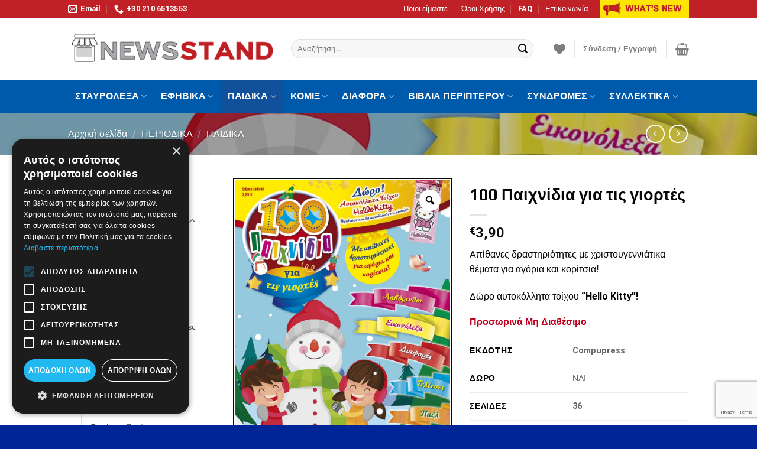

--- FILE ---
content_type: text/html; charset=UTF-8
request_url: https://newsstand.gr/product/100-%CF%80%CE%B1%CE%B9%CF%87%CE%BD%CE%AF%CE%B4%CE%B9%CE%B1-%CE%B3%CE%B9%CE%B1-%CF%84%CE%B9%CF%82-%CE%B3%CE%B9%CE%BF%CF%81%CF%84%CE%AD%CF%82/
body_size: 53126
content:


<!DOCTYPE html>
<html lang="el" class="loading-site no-js">
<head>
	<meta charset="UTF-8" />
	<link rel="profile" href="http://gmpg.org/xfn/11" />
	<link rel="pingback" href="https://newsstand.gr/xmlrpc.php" />

					<script>document.documentElement.className = document.documentElement.className + ' yes-js js_active js'</script>
			<script>(function(html){html.className = html.className.replace(/\bno-js\b/,'js')})(document.documentElement);</script>
<title>100 Παιχνίδια για τις γιορτές &#8211; newsstand.gr &#8211; το ηλεκτρονικό σας περίπτερο!</title>
<meta name='robots' content='max-image-preview:large' />
	<style>img:is([sizes="auto" i], [sizes^="auto," i]) { contain-intrinsic-size: 3000px 1500px }</style>
	
<!-- Google Tag Manager for WordPress by gtm4wp.com -->
<script data-cfasync="false" data-pagespeed-no-defer>
	var gtm4wp_datalayer_name = "dataLayer";
	var dataLayer = dataLayer || [];
	const gtm4wp_use_sku_instead = false;
	const gtm4wp_currency = 'EUR';
	const gtm4wp_product_per_impression = 10;
	const gtm4wp_clear_ecommerce = false;
	const gtm4wp_datalayer_max_timeout = 2000;
</script>
<!-- End Google Tag Manager for WordPress by gtm4wp.com --><meta name="viewport" content="width=device-width, initial-scale=1, maximum-scale=1" /><script type='application/javascript' id='pys-version-script'>console.log('PixelYourSite PRO version 12.3.0');</script>
<link rel='dns-prefetch' href='//www.google.com' />
<link rel='dns-prefetch' href='//cdn.jsdelivr.net' />
<link rel='prefetch' href='https://newsstand.gr/wp-content/themes/flatsome/assets/js/chunk.countup.js?ver=3.16.2' />
<link rel='prefetch' href='https://newsstand.gr/wp-content/themes/flatsome/assets/js/chunk.sticky-sidebar.js?ver=3.16.2' />
<link rel='prefetch' href='https://newsstand.gr/wp-content/themes/flatsome/assets/js/chunk.tooltips.js?ver=3.16.2' />
<link rel='prefetch' href='https://newsstand.gr/wp-content/themes/flatsome/assets/js/chunk.vendors-popups.js?ver=3.16.2' />
<link rel='prefetch' href='https://newsstand.gr/wp-content/themes/flatsome/assets/js/chunk.vendors-slider.js?ver=3.16.2' />
<link rel="alternate" type="application/rss+xml" title="Ροή RSS &raquo; newsstand.gr - το ηλεκτρονικό σας περίπτερο!" href="https://newsstand.gr/feed/" />
<link rel="alternate" type="application/rss+xml" title="Ροή Σχολίων &raquo; newsstand.gr - το ηλεκτρονικό σας περίπτερο!" href="https://newsstand.gr/comments/feed/" />
<link rel="alternate" type="application/rss+xml" title="Ροή Σχολίων newsstand.gr - το ηλεκτρονικό σας περίπτερο! &raquo; 100 Παιχνίδια για τις γιορτές" href="https://newsstand.gr/product/100-%cf%80%ce%b1%ce%b9%cf%87%ce%bd%ce%af%ce%b4%ce%b9%ce%b1-%ce%b3%ce%b9%ce%b1-%cf%84%ce%b9%cf%82-%ce%b3%ce%b9%ce%bf%cf%81%cf%84%ce%ad%cf%82/feed/" />
<style id='wp-block-library-inline-css' type='text/css'>
:root{--wp-admin-theme-color:#007cba;--wp-admin-theme-color--rgb:0,124,186;--wp-admin-theme-color-darker-10:#006ba1;--wp-admin-theme-color-darker-10--rgb:0,107,161;--wp-admin-theme-color-darker-20:#005a87;--wp-admin-theme-color-darker-20--rgb:0,90,135;--wp-admin-border-width-focus:2px;--wp-block-synced-color:#7a00df;--wp-block-synced-color--rgb:122,0,223;--wp-bound-block-color:var(--wp-block-synced-color)}@media (min-resolution:192dpi){:root{--wp-admin-border-width-focus:1.5px}}.wp-element-button{cursor:pointer}:root{--wp--preset--font-size--normal:16px;--wp--preset--font-size--huge:42px}:root .has-very-light-gray-background-color{background-color:#eee}:root .has-very-dark-gray-background-color{background-color:#313131}:root .has-very-light-gray-color{color:#eee}:root .has-very-dark-gray-color{color:#313131}:root .has-vivid-green-cyan-to-vivid-cyan-blue-gradient-background{background:linear-gradient(135deg,#00d084,#0693e3)}:root .has-purple-crush-gradient-background{background:linear-gradient(135deg,#34e2e4,#4721fb 50%,#ab1dfe)}:root .has-hazy-dawn-gradient-background{background:linear-gradient(135deg,#faaca8,#dad0ec)}:root .has-subdued-olive-gradient-background{background:linear-gradient(135deg,#fafae1,#67a671)}:root .has-atomic-cream-gradient-background{background:linear-gradient(135deg,#fdd79a,#004a59)}:root .has-nightshade-gradient-background{background:linear-gradient(135deg,#330968,#31cdcf)}:root .has-midnight-gradient-background{background:linear-gradient(135deg,#020381,#2874fc)}.has-regular-font-size{font-size:1em}.has-larger-font-size{font-size:2.625em}.has-normal-font-size{font-size:var(--wp--preset--font-size--normal)}.has-huge-font-size{font-size:var(--wp--preset--font-size--huge)}.has-text-align-center{text-align:center}.has-text-align-left{text-align:left}.has-text-align-right{text-align:right}#end-resizable-editor-section{display:none}.aligncenter{clear:both}.items-justified-left{justify-content:flex-start}.items-justified-center{justify-content:center}.items-justified-right{justify-content:flex-end}.items-justified-space-between{justify-content:space-between}.screen-reader-text{border:0;clip-path:inset(50%);height:1px;margin:-1px;overflow:hidden;padding:0;position:absolute;width:1px;word-wrap:normal!important}.screen-reader-text:focus{background-color:#ddd;clip-path:none;color:#444;display:block;font-size:1em;height:auto;left:5px;line-height:normal;padding:15px 23px 14px;text-decoration:none;top:5px;width:auto;z-index:100000}html :where(.has-border-color){border-style:solid}html :where([style*=border-top-color]){border-top-style:solid}html :where([style*=border-right-color]){border-right-style:solid}html :where([style*=border-bottom-color]){border-bottom-style:solid}html :where([style*=border-left-color]){border-left-style:solid}html :where([style*=border-width]){border-style:solid}html :where([style*=border-top-width]){border-top-style:solid}html :where([style*=border-right-width]){border-right-style:solid}html :where([style*=border-bottom-width]){border-bottom-style:solid}html :where([style*=border-left-width]){border-left-style:solid}html :where(img[class*=wp-image-]){height:auto;max-width:100%}:where(figure){margin:0 0 1em}html :where(.is-position-sticky){--wp-admin--admin-bar--position-offset:var(--wp-admin--admin-bar--height,0px)}@media screen and (max-width:600px){html :where(.is-position-sticky){--wp-admin--admin-bar--position-offset:0px}}
</style>
<style id='classic-theme-styles-inline-css' type='text/css'>
/*! This file is auto-generated */
.wp-block-button__link{color:#fff;background-color:#32373c;border-radius:9999px;box-shadow:none;text-decoration:none;padding:calc(.667em + 2px) calc(1.333em + 2px);font-size:1.125em}.wp-block-file__button{background:#32373c;color:#fff;text-decoration:none}
</style>
<link rel='stylesheet' id='contact-form-7-css' href='https://newsstand.gr/wp-content/plugins/contact-form-7/includes/css/styles.css?ver=6.1.3' type='text/css' media='all' />
<link rel='stylesheet' id='photoswipe-css' href='https://newsstand.gr/wp-content/plugins/woocommerce/assets/css/photoswipe/photoswipe.min.css?ver=10.3.4' type='text/css' media='all' />
<link rel='stylesheet' id='photoswipe-default-skin-css' href='https://newsstand.gr/wp-content/plugins/woocommerce/assets/css/photoswipe/default-skin/default-skin.min.css?ver=10.3.4' type='text/css' media='all' />
<style id='woocommerce-inline-inline-css' type='text/css'>
.woocommerce form .form-row .required { visibility: visible; }
</style>
<link rel='stylesheet' id='product-price-history-chart-css' href='https://newsstand.gr/wp-content/plugins/product-price-history/modules/../assets/build/public-chart.css?ver=2.5.6' type='text/css' media='all' />
<link rel='stylesheet' id='woo-variation-gallery-slider-css' href='https://newsstand.gr/wp-content/plugins/woo-variation-gallery/assets/css/slick.min.css?ver=1.8.1' type='text/css' media='all' />
<link rel='stylesheet' id='dashicons-css' href='https://newsstand.gr/wp-includes/css/dashicons.min.css?ver=6.8.3' type='text/css' media='all' />
<style id='dashicons-inline-css' type='text/css'>
[data-font="Dashicons"]:before {font-family: 'Dashicons' !important;content: attr(data-icon) !important;speak: none !important;font-weight: normal !important;font-variant: normal !important;text-transform: none !important;line-height: 1 !important;font-style: normal !important;-webkit-font-smoothing: antialiased !important;-moz-osx-font-smoothing: grayscale !important;}
</style>
<link rel='stylesheet' id='woo-variation-gallery-css' href='https://newsstand.gr/wp-content/plugins/woo-variation-gallery/assets/css/frontend.min.css?ver=1762768925' type='text/css' media='all' />
<style id='woo-variation-gallery-inline-css' type='text/css'>
:root {--wvg-thumbnail-item: 4;--wvg-thumbnail-item-gap: 0px;--wvg-single-image-size: 600px;--wvg-gallery-width: 100%;--wvg-gallery-margin: 30px;}/* Default Width */.woo-variation-product-gallery {max-width: 100% !important;width: 100%;}/* Medium Devices, Desktops *//* Small Devices, Tablets */@media only screen and (max-width: 768px) {.woo-variation-product-gallery {width: 720px;max-width: 100% !important;}}/* Extra Small Devices, Phones */@media only screen and (max-width: 480px) {.woo-variation-product-gallery {width: 320px;max-width: 100% !important;}}
</style>
<link rel='stylesheet' id='brands-styles-css' href='https://newsstand.gr/wp-content/plugins/woocommerce/assets/css/brands.css?ver=10.3.4' type='text/css' media='all' />
<link rel='stylesheet' id='flatsome-woocommerce-wishlist-css' href='https://newsstand.gr/wp-content/themes/flatsome/inc/integrations/wc-yith-wishlist/wishlist.css?ver=3.10.2' type='text/css' media='all' />
<link rel='stylesheet' id='wcpa-frontend-css' href='https://newsstand.gr/wp-content/plugins/woo-custom-product-addons/assets/css/style_1.css?ver=3.0.17' type='text/css' media='all' />
<link rel='stylesheet' id='woo_discount_pro_style-css' href='https://newsstand.gr/wp-content/plugins/woo-discount-rules-pro/Assets/Css/awdr_style.css?ver=2.6.13' type='text/css' media='all' />
<link rel='stylesheet' id='flatsome-main-css' href='https://newsstand.gr/wp-content/themes/flatsome/assets/css/flatsome.css?ver=3.16.2' type='text/css' media='all' />
<style id='flatsome-main-inline-css' type='text/css'>
@font-face {
				font-family: "fl-icons";
				font-display: block;
				src: url(https://newsstand.gr/wp-content/themes/flatsome/assets/css/icons/fl-icons.eot?v=3.16.2);
				src:
					url(https://newsstand.gr/wp-content/themes/flatsome/assets/css/icons/fl-icons.eot#iefix?v=3.16.2) format("embedded-opentype"),
					url(https://newsstand.gr/wp-content/themes/flatsome/assets/css/icons/fl-icons.woff2?v=3.16.2) format("woff2"),
					url(https://newsstand.gr/wp-content/themes/flatsome/assets/css/icons/fl-icons.ttf?v=3.16.2) format("truetype"),
					url(https://newsstand.gr/wp-content/themes/flatsome/assets/css/icons/fl-icons.woff?v=3.16.2) format("woff"),
					url(https://newsstand.gr/wp-content/themes/flatsome/assets/css/icons/fl-icons.svg?v=3.16.2#fl-icons) format("svg");
			}
</style>
<link rel='stylesheet' id='flatsome-shop-css' href='https://newsstand.gr/wp-content/themes/flatsome/assets/css/flatsome-shop.css?ver=3.16.2' type='text/css' media='all' />
<link rel='stylesheet' id='flatsome-style-css' href='https://newsstand.gr/wp-content/themes/flatsome-child/style.css?ver=3.0' type='text/css' media='all' />
<script type="text/template" id="tmpl-variation-template">
	<div class="woocommerce-variation-description">{{{ data.variation.variation_description }}}</div>
	<div class="woocommerce-variation-price">{{{ data.variation.price_html }}}</div>
	<div class="woocommerce-variation-availability">{{{ data.variation.availability_html }}}</div>
</script>
<script type="text/template" id="tmpl-unavailable-variation-template">
	<p role="alert">Λυπούμαστε, αυτό το προϊόν δεν είναι διαθέσιμο. Παρακαλούμε, επιλέξτε έναν διαφορετικό συνδυασμό.</p>
</script>
<script type="text/javascript">
            window._nslDOMReady = (function () {
                const executedCallbacks = new Set();
            
                return function (callback) {
                    /**
                    * Third parties might dispatch DOMContentLoaded events, so we need to ensure that we only run our callback once!
                    */
                    if (executedCallbacks.has(callback)) return;
            
                    const wrappedCallback = function () {
                        if (executedCallbacks.has(callback)) return;
                        executedCallbacks.add(callback);
                        callback();
                    };
            
                    if (document.readyState === "complete" || document.readyState === "interactive") {
                        wrappedCallback();
                    } else {
                        document.addEventListener("DOMContentLoaded", wrappedCallback);
                    }
                };
            })();
        </script><script type="text/javascript" id="jquery-core-js-extra">
/* <![CDATA[ */
var pysFacebookRest = {"restApiUrl":"https:\/\/newsstand.gr\/wp-json\/pys-facebook\/v1\/event","debug":""};
/* ]]> */
</script>
<script type="text/javascript" src="https://newsstand.gr/wp-includes/js/jquery/jquery.min.js?ver=3.7.1" id="jquery-core-js"></script>
<script type="text/javascript" src="https://newsstand.gr/wp-includes/js/jquery/jquery-migrate.min.js?ver=3.4.1" id="jquery-migrate-js"></script>
<script type="text/javascript" src="https://newsstand.gr/wp-content/plugins/woocommerce/assets/js/jquery-blockui/jquery.blockUI.min.js?ver=2.7.0-wc.10.3.4" id="wc-jquery-blockui-js" data-wp-strategy="defer"></script>
<script type="text/javascript" id="wc-add-to-cart-js-extra">
/* <![CDATA[ */
var wc_add_to_cart_params = {"ajax_url":"\/wp-admin\/admin-ajax.php","wc_ajax_url":"\/?wc-ajax=%%endpoint%%","i18n_view_cart":"\u039a\u03b1\u03bb\u03ac\u03b8\u03b9","cart_url":"https:\/\/newsstand.gr\/cart\/","is_cart":"","cart_redirect_after_add":"no"};
/* ]]> */
</script>
<script type="text/javascript" src="https://newsstand.gr/wp-content/plugins/woocommerce/assets/js/frontend/add-to-cart.min.js?ver=10.3.4" id="wc-add-to-cart-js" defer="defer" data-wp-strategy="defer"></script>
<script type="text/javascript" src="https://newsstand.gr/wp-content/plugins/woocommerce/assets/js/zoom/jquery.zoom.min.js?ver=1.7.21-wc.10.3.4" id="wc-zoom-js" defer="defer" data-wp-strategy="defer"></script>
<script type="text/javascript" src="https://newsstand.gr/wp-content/plugins/woocommerce/assets/js/photoswipe/photoswipe.min.js?ver=4.1.1-wc.10.3.4" id="wc-photoswipe-js" defer="defer" data-wp-strategy="defer"></script>
<script type="text/javascript" src="https://newsstand.gr/wp-content/plugins/woocommerce/assets/js/photoswipe/photoswipe-ui-default.min.js?ver=4.1.1-wc.10.3.4" id="wc-photoswipe-ui-default-js" defer="defer" data-wp-strategy="defer"></script>
<script type="text/javascript" id="wc-single-product-js-extra">
/* <![CDATA[ */
var wc_single_product_params = {"i18n_required_rating_text":"\u03a0\u03b1\u03c1\u03b1\u03ba\u03b1\u03bb\u03bf\u03cd\u03bc\u03b5, \u03b5\u03c0\u03b9\u03bb\u03ad\u03be\u03c4\u03b5 \u03bc\u03af\u03b1 \u03b2\u03b1\u03b8\u03bc\u03bf\u03bb\u03bf\u03b3\u03af\u03b1","i18n_rating_options":["1 \u03b1\u03c0\u03cc 5 \u03b1\u03c3\u03c4\u03ad\u03c1\u03b9\u03b1","2 \u03b1\u03c0\u03cc 5 \u03b1\u03c3\u03c4\u03ad\u03c1\u03b9\u03b1","3 \u03b1\u03c0\u03cc 5 \u03b1\u03c3\u03c4\u03ad\u03c1\u03b9\u03b1","4 \u03b1\u03c0\u03cc 5 \u03b1\u03c3\u03c4\u03ad\u03c1\u03b9\u03b1","5 \u03b1\u03c0\u03cc 5 \u03b1\u03c3\u03c4\u03ad\u03c1\u03b9\u03b1"],"i18n_product_gallery_trigger_text":"View full-screen image gallery","review_rating_required":"yes","flexslider":{"rtl":false,"animation":"slide","smoothHeight":true,"directionNav":false,"controlNav":"thumbnails","slideshow":false,"animationSpeed":500,"animationLoop":false,"allowOneSlide":false},"zoom_enabled":"1","zoom_options":[],"photoswipe_enabled":"1","photoswipe_options":{"shareEl":false,"closeOnScroll":false,"history":false,"hideAnimationDuration":0,"showAnimationDuration":0},"flexslider_enabled":""};
/* ]]> */
</script>
<script type="text/javascript" src="https://newsstand.gr/wp-content/plugins/woocommerce/assets/js/frontend/single-product.min.js?ver=10.3.4" id="wc-single-product-js" defer="defer" data-wp-strategy="defer"></script>
<script type="text/javascript" src="https://newsstand.gr/wp-content/plugins/woocommerce/assets/js/js-cookie/js.cookie.min.js?ver=2.1.4-wc.10.3.4" id="wc-js-cookie-js" defer="defer" data-wp-strategy="defer"></script>
<script type="text/javascript" id="woocommerce-js-extra">
/* <![CDATA[ */
var woocommerce_params = {"ajax_url":"\/wp-admin\/admin-ajax.php","wc_ajax_url":"\/?wc-ajax=%%endpoint%%","i18n_password_show":"\u0395\u03bc\u03c6\u03ac\u03bd\u03b9\u03c3\u03b7 \u03c3\u03c5\u03bd\u03b8\u03b7\u03bc\u03b1\u03c4\u03b9\u03ba\u03bf\u03cd","i18n_password_hide":"\u0391\u03c0\u03cc\u03ba\u03c1\u03c5\u03c8\u03b7 \u03c3\u03c5\u03bd\u03b8\u03b7\u03bc\u03b1\u03c4\u03b9\u03ba\u03bf\u03cd"};
/* ]]> */
</script>
<script type="text/javascript" src="https://newsstand.gr/wp-content/plugins/woocommerce/assets/js/frontend/woocommerce.min.js?ver=10.3.4" id="woocommerce-js" defer="defer" data-wp-strategy="defer"></script>
<script type="text/javascript" src="https://newsstand.gr/wp-includes/js/underscore.min.js?ver=1.13.7" id="underscore-js"></script>
<script type="text/javascript" id="wp-util-js-extra">
/* <![CDATA[ */
var _wpUtilSettings = {"ajax":{"url":"\/wp-admin\/admin-ajax.php"}};
/* ]]> */
</script>
<script type="text/javascript" src="https://newsstand.gr/wp-includes/js/wp-util.min.js?ver=6.8.3" id="wp-util-js"></script>
<script type="text/javascript" src="https://newsstand.gr/wp-content/plugins/pixelyoursite-pro/dist/scripts/js.cookie-2.1.3.min.js?ver=2.1.3" id="js-cookie-pys-js"></script>
<script type="text/javascript" src="https://newsstand.gr/wp-content/plugins/pixelyoursite-pro/dist/scripts/jquery.bind-first-0.2.3.min.js" id="jquery-bind-first-js"></script>
<script type="text/javascript" src="https://newsstand.gr/wp-content/plugins/pixelyoursite-pro/dist/scripts/sha256.js?ver=0.11.0" id="js-sha256-js"></script>
<script type="text/javascript" src="https://newsstand.gr/wp-content/plugins/pixelyoursite-pro/dist/scripts/tld.min.js?ver=2.3.1" id="js-tld-js"></script>
<script type="text/javascript" id="pys-js-extra">
/* <![CDATA[ */
var pysOptions = {"staticEvents":{"facebook":{"woo_view_content":[{"delay":0,"type":"static","name":"ViewContent","eventID":"9178294e-eb7a-4e2d-a88a-41f5e9a1d136","pixelIds":["289149402880293"],"params":{"content_ids":["5048"],"content_type":"product","value":"3.9","currency":"EUR","contents":[{"id":"5048","quantity":1}],"product_price":"3.9","content_name":"100 \u03a0\u03b1\u03b9\u03c7\u03bd\u03af\u03b4\u03b9\u03b1 \u03b3\u03b9\u03b1 \u03c4\u03b9\u03c2 \u03b3\u03b9\u03bf\u03c1\u03c4\u03ad\u03c2","category_name":"\u03a0\u0391\u0399\u0394\u0399\u039a\u0391, \u0391\u03bb\u03bb\u03bf\u03b9 \u03a4\u03af\u03c4\u03bb\u03bf\u03b9","page_title":"100 \u03a0\u03b1\u03b9\u03c7\u03bd\u03af\u03b4\u03b9\u03b1 \u03b3\u03b9\u03b1 \u03c4\u03b9\u03c2 \u03b3\u03b9\u03bf\u03c1\u03c4\u03ad\u03c2","post_type":"product","post_id":5048,"plugin":"PixelYourSite","event_url":"newsstand.gr\/product\/100-%CF%80%CE%B1%CE%B9%CF%87%CE%BD%CE%AF%CE%B4%CE%B9%CE%B1-%CE%B3%CE%B9%CE%B1-%CF%84%CE%B9%CF%82-%CE%B3%CE%B9%CE%BF%CF%81%CF%84%CE%AD%CF%82\/","user_role":"guest"},"e_id":"woo_view_content","ids":[],"hasTimeWindow":false,"timeWindow":0,"woo_order":"","edd_order":""}],"init_event":[{"delay":0,"type":"static","ajaxFire":false,"name":"PageView","eventID":"4079bde6-9ebc-405c-b5e1-1d5da84d9af2","pixelIds":["289149402880293"],"params":{"categories":"\u03a0\u0391\u0399\u0394\u0399\u039a\u0391, \u0391\u03bb\u03bb\u03bf\u03b9 \u03a4\u03af\u03c4\u03bb\u03bf\u03b9","page_title":"100 \u03a0\u03b1\u03b9\u03c7\u03bd\u03af\u03b4\u03b9\u03b1 \u03b3\u03b9\u03b1 \u03c4\u03b9\u03c2 \u03b3\u03b9\u03bf\u03c1\u03c4\u03ad\u03c2","post_type":"product","post_id":5048,"plugin":"PixelYourSite","event_url":"newsstand.gr\/product\/100-%CF%80%CE%B1%CE%B9%CF%87%CE%BD%CE%AF%CE%B4%CE%B9%CE%B1-%CE%B3%CE%B9%CE%B1-%CF%84%CE%B9%CF%82-%CE%B3%CE%B9%CE%BF%CF%81%CF%84%CE%AD%CF%82\/","user_role":"guest"},"e_id":"init_event","ids":[],"hasTimeWindow":false,"timeWindow":0,"woo_order":"","edd_order":""}]}},"dynamicEvents":[],"triggerEvents":[],"triggerEventTypes":[],"facebook":{"pixelIds":["289149402880293"],"advancedMatchingEnabled":true,"advancedMatching":{"external_id":"5092aa1e7d23d3f3a971bf99d037f821aca91c0f2604dadbc47d08b73f6fd815"},"removeMetadata":false,"wooVariableAsSimple":false,"serverApiEnabled":true,"wooCRSendFromServer":false,"send_external_id":true,"enabled_medical":false,"do_not_track_medical_param":["event_url","post_title","page_title","landing_page","content_name","categories","category_name","tags"],"meta_ldu":false,"hide_pixels":[]},"debug":"","siteUrl":"https:\/\/newsstand.gr","ajaxUrl":"https:\/\/newsstand.gr\/wp-admin\/admin-ajax.php","ajax_event":"5a59c99b34","trackUTMs":"1","trackTrafficSource":"1","user_id":"0","enable_lading_page_param":"1","cookie_duration":"7","enable_event_day_param":"1","enable_event_month_param":"1","enable_event_time_param":"1","enable_remove_target_url_param":"1","enable_remove_download_url_param":"1","visit_data_model":"first_visit","last_visit_duration":"60","enable_auto_save_advance_matching":"1","enable_success_send_form":"","enable_automatic_events":"","enable_event_video":"1","ajaxForServerEvent":"1","ajaxForServerStaticEvent":"1","useSendBeacon":"1","send_external_id":"1","external_id_expire":"180","track_cookie_for_subdomains":"1","google_consent_mode":"","data_persistency":"keep_data","advance_matching_form":{"enable_advance_matching_forms":true,"advance_matching_fn_names":["","first_name","first-name","first name","name","your-name"],"advance_matching_ln_names":["","last_name","last-name","last name"],"advance_matching_tel_names":["","phone","tel","your-phone"],"advance_matching_em_names":[]},"advance_matching_url":{"enable_advance_matching_url":true,"advance_matching_fn_names":[],"advance_matching_ln_names":[],"advance_matching_tel_names":[],"advance_matching_em_names":[]},"track_dynamic_fields":[],"gdpr":{"ajax_enabled":false,"all_disabled_by_api":false,"facebook_disabled_by_api":false,"tiktok_disabled_by_api":false,"analytics_disabled_by_api":false,"google_ads_disabled_by_api":false,"pinterest_disabled_by_api":false,"bing_disabled_by_api":false,"reddit_disabled_by_api":false,"externalID_disabled_by_api":false,"facebook_prior_consent_enabled":true,"tiktok_prior_consent_enabled":true,"analytics_prior_consent_enabled":true,"google_ads_prior_consent_enabled":true,"pinterest_prior_consent_enabled":true,"bing_prior_consent_enabled":true,"cookiebot_integration_enabled":false,"cookiebot_facebook_consent_category":"marketing","cookiebot_tiktok_consent_category":"marketing","cookiebot_analytics_consent_category":"statistics","cookiebot_google_ads_consent_category":"marketing","cookiebot_pinterest_consent_category":"marketing","cookiebot_bing_consent_category":"marketing","cookie_notice_integration_enabled":false,"cookie_law_info_integration_enabled":false,"real_cookie_banner_integration_enabled":false,"consent_magic_integration_enabled":false,"analytics_storage":{"enabled":false,"value":"granted","filter":false},"ad_storage":{"enabled":false,"value":"granted","filter":false},"ad_user_data":{"enabled":false,"value":"granted","filter":false},"ad_personalization":{"enabled":false,"value":"granted","filter":false}},"cookie":{"disabled_all_cookie":false,"disabled_start_session_cookie":false,"disabled_advanced_form_data_cookie":false,"disabled_landing_page_cookie":false,"disabled_first_visit_cookie":false,"disabled_trafficsource_cookie":false,"disabled_utmTerms_cookie":false,"disabled_utmId_cookie":false,"disabled_google_alternative_id":false},"tracking_analytics":{"TrafficSource":"direct","TrafficLanding":"https:\/\/newsstand.gr\/product\/100-%CF%80%CE%B1%CE%B9%CF%87%CE%BD%CE%AF%CE%B4%CE%B9%CE%B1-%CE%B3%CE%B9%CE%B1-%CF%84%CE%B9%CF%82-%CE%B3%CE%B9%CE%BF%CF%81%CF%84%CE%AD%CF%82\/","TrafficUtms":[],"TrafficUtmsId":[],"userDataEnable":true,"userData":{"emails":[],"phones":[],"addresses":[]},"use_encoding_provided_data":true,"use_multiple_provided_data":true},"GATags":{"ga_datalayer_type":"default","ga_datalayer_name":"dataLayerPYS","gclid_alternative_enabled":false,"gclid_alternative_param":""},"automatic":{"enable_youtube":true,"enable_vimeo":true,"enable_video":true},"woo":{"enabled":true,"enabled_save_data_to_orders":true,"addToCartOnButtonEnabled":true,"addToCartOnButtonValueEnabled":true,"addToCartOnButtonValueOption":"price","woo_purchase_on_transaction":true,"woo_view_content_variation_is_selected":true,"singleProductId":5048,"affiliateEnabled":false,"removeFromCartSelector":"form.woocommerce-cart-form .remove","addToCartCatchMethod":"add_cart_hook","is_order_received_page":false,"containOrderId":false,"affiliateEventName":"Lead"},"edd":{"enabled":false},"cache_bypass":"1769498478"};
/* ]]> */
</script>
<script type="text/javascript" src="https://newsstand.gr/wp-content/plugins/pixelyoursite-pro/dist/scripts/public.js?ver=12.3.0" id="pys-js"></script>
<script type="text/javascript" src="https://newsstand.gr/wp-content/plugins/pixelyoursite-super-pack/dist/scripts/public.js?ver=6.1.0" id="pys_sp_public_js-js"></script>
<link rel="https://api.w.org/" href="https://newsstand.gr/wp-json/" /><link rel="alternate" title="JSON" type="application/json" href="https://newsstand.gr/wp-json/wp/v2/product/5048" /><link rel="EditURI" type="application/rsd+xml" title="RSD" href="https://newsstand.gr/xmlrpc.php?rsd" />
<meta name="generator" content="WordPress 6.8.3" />
<meta name="generator" content="WooCommerce 10.3.4" />
<link rel="canonical" href="https://newsstand.gr/product/100-%cf%80%ce%b1%ce%b9%cf%87%ce%bd%ce%af%ce%b4%ce%b9%ce%b1-%ce%b3%ce%b9%ce%b1-%cf%84%ce%b9%cf%82-%ce%b3%ce%b9%ce%bf%cf%81%cf%84%ce%ad%cf%82/" />
<link rel='shortlink' href='https://newsstand.gr/?p=5048' />
<link rel="alternate" title="oEmbed (JSON)" type="application/json+oembed" href="https://newsstand.gr/wp-json/oembed/1.0/embed?url=https%3A%2F%2Fnewsstand.gr%2Fproduct%2F100-%25cf%2580%25ce%25b1%25ce%25b9%25cf%2587%25ce%25bd%25ce%25af%25ce%25b4%25ce%25b9%25ce%25b1-%25ce%25b3%25ce%25b9%25ce%25b1-%25cf%2584%25ce%25b9%25cf%2582-%25ce%25b3%25ce%25b9%25ce%25bf%25cf%2581%25cf%2584%25ce%25ad%25cf%2582%2F" />
<link rel="alternate" title="oEmbed (XML)" type="text/xml+oembed" href="https://newsstand.gr/wp-json/oembed/1.0/embed?url=https%3A%2F%2Fnewsstand.gr%2Fproduct%2F100-%25cf%2580%25ce%25b1%25ce%25b9%25cf%2587%25ce%25bd%25ce%25af%25ce%25b4%25ce%25b9%25ce%25b1-%25ce%25b3%25ce%25b9%25ce%25b1-%25cf%2584%25ce%25b9%25cf%2582-%25ce%25b3%25ce%25b9%25ce%25bf%25cf%2581%25cf%2584%25ce%25ad%25cf%2582%2F&#038;format=xml" />
<!-- start Simple Custom CSS and JS -->
<!-- Add HTML code to the header or the footer.

For example, you can use the following code for loading the jQuery library from Google CDN:
<script src="https://ajax.googleapis.com/ajax/libs/jquery/3.4.1/jquery.min.js"></script>

or the following one for loading the Bootstrap library from MaxCDN:
<link rel="stylesheet" href="https://stackpath.bootstrapcdn.com/bootstrap/4.3.1/css/bootstrap.min.css" integrity="sha384-ggOyR0iXCbMQv3Xipma34MD+dH/1fQ784/j6cY/iJTQUOhcWr7x9JvoRxT2MZw1T" crossorigin="anonymous">

-- End of the comment --> 

<meta name="facebook-domain-verification" content="ef3uvuka7vrwqgwr2ys1e9r5p0sd2o" /><!-- end Simple Custom CSS and JS -->
<!-- start Simple Custom CSS and JS -->
<script type="text/javascript">
// Start Banner gia katigoria Lego
jQuery(document).ready(function(){
 jQuery('.archive.term-115 #main').prepend('<img src="http://newsstand.gr/wp-content/uploads/2021/02/legob2.jpg">'); 
})
// End
jQuery( document ).ajaxStop(function() {
jQuery('.woocommerce-terms-and-conditions-link').each(function() {
  console.log(jQuery(this).text());
  var text = jQuery(this).text().replace('όροι', 'όρους');
 jQuery(this).text(text);
  jQuery('.woocommerce-terms-and-conditions-wrapper').show();
});
});
jQuery(document).ready(function( $ ){
$( "#billing_address_1" ).keyup(function() {
		  myval = greeklishToGreek($(this).val());
		  $(this).val(myval);
		});
$("#epteuxous").click(function(){
mval = jQuery(this).val();
$('#apotexos').val(mval);
})

$('select#pa_teuxh option[value="trexon-teyxos"]').after('<optgroup label="-Παλαιότερα τεύχη-"></optgroup>');
function waitForElement(elementPath, callBack){
  window.setTimeout(function(){
    if($(elementPath).length){
      callBack(elementPath, $(elementPath));
    }else{
      waitForElement(elementPath, callBack);
    }
  },500)
}
$('select#pa_teuxh').change(function(){
waitForElement(".woocommerce-variation-price",function(){
  mval = $('select#pa_teuxh option:selected').text();
  if(mval != 'Τρέχον Τεύχος'){
 $('.woocommerce-variation-price, .woocommerce-variation-availability').show();
 $('p.curmag').hide();
  }else{
   $('p.curmag').show(); 
  }
});
});
});
</script>
<!-- end Simple Custom CSS and JS -->
<!-- start Simple Custom CSS and JS -->
<style type="text/css">
.button, button, input[type='submit'], input[type='reset'], input[type='button']{
		text-transform:none;
}
/*.row-small>.flickity-viewport>.flickity-slider>.col, .row-small>.col {
    padding: 0 0px 19.6px;
}*/
.secondary, .checkout-button, .button.checkout, .button.alt {
    background-color: #005aab !important;
}
.nav-dark .is-outline, .dark .nav>li>a, .dark .nav>li.html, .dark .nav-vertical li li.menu-item-has-children>a, .dark .nav-vertical>li>ul li a, .nav-dropdown.dark>li>a, .nav-dropdown.dark .nav-column>li>a, .nav-dark .nav>li>a, .nav-dark .nav>li>button {
    color: white;
}
[data-icon-label]:after {
		background-color: #ed1c24 !important;}
.woocommerce-product-attributes-item--attribute_pa_teuxh {
    display: none;
}
.woocommerce-variation-price, .woocommerce-variation-availability{display:none}

p.curmag {
    background: #005aab;
    color: white;
    text-align: center;
    padding: 9px;
    font-size: 16px;
}
.product-thumbnails img, .product-gallery-slider img {
    width: 100%;
    border: 1px solid #00000033;
    padding: 7px;
}

.box-image {
    border: 1px solid #050505;
    padding: 2px;
}

ul.product_list_widget li img{
  border: 1px solid #00000033;
    padding: 7px;
}

.box-image img {

}
a.buyS {
    display: inline-block;
    background: #1fc51f;
    color: white;
    padding: 9px;
    text-align: center;
    margin-top: 25px;
}
.overlay.fill {   
   background-color: transparent;
}
.woo-variation-product-gallery {
    border: 1px solid #050505;
    padding: 2px;
}
.woocommerce-terms-and-conditions-wrapper{
  display:none;
}
#mailpoet_form_5 > form > div:nth-child(10) {
    column-count: 2;
}
.listrow input {width: 118px;margin: 0;height: 22px;vertical-align: middle;}

.listrow span {
    width: 242px;
    display: inline-block;
}

.listrow {
    line-height: 40px;
}
.delistDiv span {
    display: inline-block;
    width: 242px;
}</style>
<!-- end Simple Custom CSS and JS -->
<style id="woo-custom-stock-status" data-wcss-ver="1.6.5" >.woocommerce div.product .woo-custom-stock-status.in_stock_color { color: #77a464 !important; font-size: inherit }.woo-custom-stock-status.in_stock_color { color: #77a464 !important; font-size: inherit }.wc-block-components-product-badge{display:none!important;}ul .in_stock_color,ul.products .in_stock_color, li.wc-block-grid__product .in_stock_color { color: #77a464 !important; font-size: inherit }.woocommerce-table__product-name .in_stock_color { color: #77a464 !important; font-size: inherit }p.in_stock_color { color: #77a464 !important; font-size: inherit }.woocommerce div.product .wc-block-components-product-price .woo-custom-stock-status{font-size:16px}.woocommerce div.product .woo-custom-stock-status.only_s_left_in_stock_color { color: #77a464 !important; font-size: inherit }.woo-custom-stock-status.only_s_left_in_stock_color { color: #77a464 !important; font-size: inherit }.wc-block-components-product-badge{display:none!important;}ul .only_s_left_in_stock_color,ul.products .only_s_left_in_stock_color, li.wc-block-grid__product .only_s_left_in_stock_color { color: #77a464 !important; font-size: inherit }.woocommerce-table__product-name .only_s_left_in_stock_color { color: #77a464 !important; font-size: inherit }p.only_s_left_in_stock_color { color: #77a464 !important; font-size: inherit }.woocommerce div.product .wc-block-components-product-price .woo-custom-stock-status{font-size:16px}.woocommerce div.product .woo-custom-stock-status.can_be_backordered_color { color: #de9d19 !important; font-size: inherit }.woo-custom-stock-status.can_be_backordered_color { color: #de9d19 !important; font-size: inherit }.wc-block-components-product-badge{display:none!important;}ul .can_be_backordered_color,ul.products .can_be_backordered_color, li.wc-block-grid__product .can_be_backordered_color { color: #de9d19 !important; font-size: inherit }.woocommerce-table__product-name .can_be_backordered_color { color: #de9d19 !important; font-size: inherit }p.can_be_backordered_color { color: #de9d19 !important; font-size: inherit }.woocommerce div.product .wc-block-components-product-price .woo-custom-stock-status{font-size:16px}.woocommerce div.product .woo-custom-stock-status.s_in_stock_color { color: #77a464 !important; font-size: inherit }.woo-custom-stock-status.s_in_stock_color { color: #77a464 !important; font-size: inherit }.wc-block-components-product-badge{display:none!important;}ul .s_in_stock_color,ul.products .s_in_stock_color, li.wc-block-grid__product .s_in_stock_color { color: #77a464 !important; font-size: inherit }.woocommerce-table__product-name .s_in_stock_color { color: #77a464 !important; font-size: inherit }p.s_in_stock_color { color: #77a464 !important; font-size: inherit }.woocommerce div.product .wc-block-components-product-price .woo-custom-stock-status{font-size:16px}.woocommerce div.product .woo-custom-stock-status.available_on_backorder_color { color: #de9d19 !important; font-size: inherit }.woo-custom-stock-status.available_on_backorder_color { color: #de9d19 !important; font-size: inherit }.wc-block-components-product-badge{display:none!important;}ul .available_on_backorder_color,ul.products .available_on_backorder_color, li.wc-block-grid__product .available_on_backorder_color { color: #de9d19 !important; font-size: inherit }.woocommerce-table__product-name .available_on_backorder_color { color: #de9d19 !important; font-size: inherit }p.available_on_backorder_color { color: #de9d19 !important; font-size: inherit }.woocommerce div.product .wc-block-components-product-price .woo-custom-stock-status{font-size:16px}.woocommerce div.product .woo-custom-stock-status.out_of_stock_color { color: #c1001f !important; font-size: inherit }.woo-custom-stock-status.out_of_stock_color { color: #c1001f !important; font-size: inherit }.wc-block-components-product-badge{display:none!important;}ul .out_of_stock_color,ul.products .out_of_stock_color, li.wc-block-grid__product .out_of_stock_color { color: #c1001f !important; font-size: inherit }.woocommerce-table__product-name .out_of_stock_color { color: #c1001f !important; font-size: inherit }p.out_of_stock_color { color: #c1001f !important; font-size: inherit }.woocommerce div.product .wc-block-components-product-price .woo-custom-stock-status{font-size:16px}.woocommerce div.product .woo-custom-stock-status.grouped_product_stock_status_color { color: #77a464 !important; font-size: inherit }.woo-custom-stock-status.grouped_product_stock_status_color { color: #77a464 !important; font-size: inherit }.wc-block-components-product-badge{display:none!important;}ul .grouped_product_stock_status_color,ul.products .grouped_product_stock_status_color, li.wc-block-grid__product .grouped_product_stock_status_color { color: #77a464 !important; font-size: inherit }.woocommerce-table__product-name .grouped_product_stock_status_color { color: #77a464 !important; font-size: inherit }p.grouped_product_stock_status_color { color: #77a464 !important; font-size: inherit }.woocommerce div.product .wc-block-components-product-price .woo-custom-stock-status{font-size:16px}.wd-product-stock.stock{display:none}.woocommerce-variation-price:not(:empty)+.woocommerce-variation-availability { margin-left: 0px; }.woocommerce-variation-price{
		        display:block!important}.woocommerce-variation-availability{
		        display:block!important}</style><!-- woo-custom-stock-status-color-css --><script></script><!-- woo-custom-stock-status-js -->
<!-- This website runs the Product Feed PRO for WooCommerce by AdTribes.io plugin - version woocommercesea_option_installed_version -->

<!-- Google Tag Manager for WordPress by gtm4wp.com -->
<!-- GTM Container placement set to automatic -->
<script data-cfasync="false" data-pagespeed-no-defer>
	var dataLayer_content = {"pageTitle":"100 Παιχνίδια για τις γιορτές |","pagePostType":"product","pagePostType2":"single-product","pagePostAuthor":"Sophia Spanomarkidi","pagePostDate":"30 Νοεμβρίου, 2019","pagePostDateYear":2019,"pagePostDateMonth":11,"pagePostDateDay":30,"pagePostDateDayName":"Σάββατο","pagePostDateHour":12,"pagePostDateMinute":49,"pagePostDateIso":"2019-11-30T12:49:44+02:00","pagePostDateUnix":1575118184,"postID":5048,"postFormat":"standard","customerTotalOrders":0,"customerTotalOrderValue":0,"customerFirstName":"","customerLastName":"","customerBillingFirstName":"","customerBillingLastName":"","customerBillingCompany":"","customerBillingAddress1":"","customerBillingAddress2":"","customerBillingCity":"","customerBillingState":"","customerBillingPostcode":"","customerBillingCountry":"","customerBillingEmail":"","customerBillingEmailHash":"","customerBillingPhone":"","customerShippingFirstName":"","customerShippingLastName":"","customerShippingCompany":"","customerShippingAddress1":"","customerShippingAddress2":"","customerShippingCity":"","customerShippingState":"","customerShippingPostcode":"","customerShippingCountry":"","cartContent":{"totals":{"applied_coupons":[],"discount_total":0,"subtotal":0,"total":0},"items":[]},"productRatingCounts":[],"productAverageRating":0,"productReviewCount":0,"productType":"simple","productIsVariable":0};
	dataLayer.push( dataLayer_content );
</script>
<script data-cfasync="false" data-pagespeed-no-defer>
(function(w,d,s,l,i){w[l]=w[l]||[];w[l].push({'gtm.start':
new Date().getTime(),event:'gtm.js'});var f=d.getElementsByTagName(s)[0],
j=d.createElement(s),dl=l!='dataLayer'?'&l='+l:'';j.async=true;j.src=
'//www.googletagmanager.com/gtm.js?id='+i+dl;f.parentNode.insertBefore(j,f);
})(window,document,'script','dataLayer','GTM-N246G62T');
</script>
<!-- End Google Tag Manager for WordPress by gtm4wp.com --><style>.bg{opacity: 0; transition: opacity 1s; -webkit-transition: opacity 1s;} .bg-loaded{opacity: 1;}</style><!-- Global site tag (gtag.js) - Google Analytics -->
<script async src="https://www.googletagmanager.com/gtag/js?id=UA-180202830-1"></script>
<script>
  window.dataLayer = window.dataLayer || [];
  function gtag(){dataLayer.push(arguments);}
  gtag('js', new Date());

  gtag('config', 'UA-180202830-1');
</script>

<meta property="og:type" content="website">
<meta property="og:site_name" content="newsstand.gr">
<meta property="og:title" content="NewsStand">
<meta property="og:description" content="Ηλεκτρονικό Περίπτερο">
<meta property="og:url" content="https://newsstand.gr">
<meta property="og:image" content="http://newsstand.gr/wp-content/uploads/2020/10/NewsSTAND_OG.jpg">
<meta property="og:image:width" content="968">
<meta property="og:image:height" content="504">	<noscript><style>.woocommerce-product-gallery{ opacity: 1 !important; }</style></noscript>
	<style>:root{  --wcpaSectionTitleSize:14px;   --wcpaLabelSize:14px;   --wcpaDescSize:13px;   --wcpaErrorSize:13px;   --wcpaLabelWeight:normal;   --wcpaDescWeight:normal;   --wcpaBorderWidth:1px;   --wcpaBorderRadius:6px;   --wcpaInputHeight:45px;   --wcpaCheckLabelSize:14px;   --wcpaCheckBorderWidth:1px;   --wcpaCheckWidth:20px;   --wcpaCheckHeight:20px;   --wcpaCheckBorderRadius:4px;   --wcpaCheckButtonRadius:5px;   --wcpaCheckButtonBorder:2px; }:root{  --wcpaButtonColor:#3340d3;   --wcpaLabelColor:#424242;   --wcpaDescColor:#797979;   --wcpaBorderColor:#c6d0e9;   --wcpaBorderColorFocus:#3561f3;   --wcpaInputBgColor:#FFFFFF;   --wcpaInputColor:#5d5d5d;   --wcpaCheckLabelColor:#4a4a4a;   --wcpaCheckBgColor:#3340d3;   --wcpaCheckBorderColor:#B9CBE3;   --wcpaCheckTickColor:#ffffff;   --wcpaRadioBgColor:#3340d3;   --wcpaRadioBorderColor:#B9CBE3;   --wcpaRadioTickColor:#ffffff;   --wcpaButtonTextColor:#ffffff;   --wcpaErrorColor:#F55050; }:root{}</style><link rel="icon" href="https://newsstand.gr/wp-content/uploads/2020/09/cropped-NEWSSTAND-icon-32x32.png" sizes="32x32" />
<link rel="icon" href="https://newsstand.gr/wp-content/uploads/2020/09/cropped-NEWSSTAND-icon-192x192.png" sizes="192x192" />
<link rel="apple-touch-icon" href="https://newsstand.gr/wp-content/uploads/2020/09/cropped-NEWSSTAND-icon-180x180.png" />
<meta name="msapplication-TileImage" content="https://newsstand.gr/wp-content/uploads/2020/09/cropped-NEWSSTAND-icon-270x270.png" />
<style id="custom-css" type="text/css">:root {--primary-color: #11519B;}.header-main{height: 105px}#logo img{max-height: 105px}#logo{width:347px;}#logo img{padding:10px 0;}.header-bottom{min-height: 10px}.header-top{min-height: 20px}.transparent .header-main{height: 90px}.transparent #logo img{max-height: 90px}.has-transparent + .page-title:first-of-type,.has-transparent + #main > .page-title,.has-transparent + #main > div > .page-title,.has-transparent + #main .page-header-wrapper:first-of-type .page-title{padding-top: 170px;}.header.show-on-scroll,.stuck .header-main{height:70px!important}.stuck #logo img{max-height: 70px!important}.search-form{ width: 93%;}.header-bottom {background-color: #005aab}.stuck .header-main .nav > li > a{line-height: 50px }.header-bottom-nav > li > a{line-height: 56px }@media (max-width: 549px) {.header-main{height: 70px}#logo img{max-height: 70px}}.nav-dropdown-has-arrow.nav-dropdown-has-border li.has-dropdown:before{border-bottom-color: #FFFFFF;}.nav .nav-dropdown{border-color: #FFFFFF }.nav-dropdown-has-arrow li.has-dropdown:after{border-bottom-color: #FFFFFF;}.nav .nav-dropdown{background-color: #FFFFFF}.header-top{background-color:#c02126!important;}/* Color */.accordion-title.active, .has-icon-bg .icon .icon-inner,.logo a, .primary.is-underline, .primary.is-link, .badge-outline .badge-inner, .nav-outline > li.active> a,.nav-outline >li.active > a, .cart-icon strong,[data-color='primary'], .is-outline.primary{color: #11519B;}/* Color !important */[data-text-color="primary"]{color: #11519B!important;}/* Background Color */[data-text-bg="primary"]{background-color: #11519B;}/* Background */.scroll-to-bullets a,.featured-title, .label-new.menu-item > a:after, .nav-pagination > li > .current,.nav-pagination > li > span:hover,.nav-pagination > li > a:hover,.has-hover:hover .badge-outline .badge-inner,button[type="submit"], .button.wc-forward:not(.checkout):not(.checkout-button), .button.submit-button, .button.primary:not(.is-outline),.featured-table .title,.is-outline:hover, .has-icon:hover .icon-label,.nav-dropdown-bold .nav-column li > a:hover, .nav-dropdown.nav-dropdown-bold > li > a:hover, .nav-dropdown-bold.dark .nav-column li > a:hover, .nav-dropdown.nav-dropdown-bold.dark > li > a:hover, .header-vertical-menu__opener ,.is-outline:hover, .tagcloud a:hover,.grid-tools a, input[type='submit']:not(.is-form), .box-badge:hover .box-text, input.button.alt,.nav-box > li > a:hover,.nav-box > li.active > a,.nav-pills > li.active > a ,.current-dropdown .cart-icon strong, .cart-icon:hover strong, .nav-line-bottom > li > a:before, .nav-line-grow > li > a:before, .nav-line > li > a:before,.banner, .header-top, .slider-nav-circle .flickity-prev-next-button:hover svg, .slider-nav-circle .flickity-prev-next-button:hover .arrow, .primary.is-outline:hover, .button.primary:not(.is-outline), input[type='submit'].primary, input[type='submit'].primary, input[type='reset'].button, input[type='button'].primary, .badge-inner{background-color: #11519B;}/* Border */.nav-vertical.nav-tabs > li.active > a,.scroll-to-bullets a.active,.nav-pagination > li > .current,.nav-pagination > li > span:hover,.nav-pagination > li > a:hover,.has-hover:hover .badge-outline .badge-inner,.accordion-title.active,.featured-table,.is-outline:hover, .tagcloud a:hover,blockquote, .has-border, .cart-icon strong:after,.cart-icon strong,.blockUI:before, .processing:before,.loading-spin, .slider-nav-circle .flickity-prev-next-button:hover svg, .slider-nav-circle .flickity-prev-next-button:hover .arrow, .primary.is-outline:hover{border-color: #11519B}.nav-tabs > li.active > a{border-top-color: #11519B}.widget_shopping_cart_content .blockUI.blockOverlay:before { border-left-color: #11519B }.woocommerce-checkout-review-order .blockUI.blockOverlay:before { border-left-color: #11519B }/* Fill */.slider .flickity-prev-next-button:hover svg,.slider .flickity-prev-next-button:hover .arrow{fill: #11519B;}/* Focus */.primary:focus-visible, .submit-button:focus-visible, button[type="submit"]:focus-visible { outline-color: #11519B!important; }/* Background Color */[data-icon-label]:after, .secondary.is-underline:hover,.secondary.is-outline:hover,.icon-label,.button.secondary:not(.is-outline),.button.alt:not(.is-outline), .badge-inner.on-sale, .button.checkout, .single_add_to_cart_button, .current .breadcrumb-step{ background-color:#007784; }[data-text-bg="secondary"]{background-color: #007784;}/* Color */.secondary.is-underline,.secondary.is-link, .secondary.is-outline,.stars a.active, .star-rating:before, .woocommerce-page .star-rating:before,.star-rating span:before, .color-secondary{color: #007784}/* Color !important */[data-text-color="secondary"]{color: #007784!important;}/* Border */.secondary.is-outline:hover{border-color:#007784}/* Focus */.secondary:focus-visible, .alt:focus-visible { outline-color: #007784!important; }body{color: #050505}h1,h2,h3,h4,h5,h6,.heading-font{color: #050505;}body{font-size: 100%;}body{font-family: Roboto, sans-serif;}body {font-weight: 400;font-style: normal;}.nav > li > a {font-family: Roboto, sans-serif;}.mobile-sidebar-levels-2 .nav > li > ul > li > a {font-family: Roboto, sans-serif;}.nav > li > a,.mobile-sidebar-levels-2 .nav > li > ul > li > a {font-weight: 700;font-style: normal;}h1,h2,h3,h4,h5,h6,.heading-font, .off-canvas-center .nav-sidebar.nav-vertical > li > a{font-family: Play, sans-serif;}h1,h2,h3,h4,h5,h6,.heading-font,.banner h1,.banner h2 {font-weight: 700;font-style: normal;}.alt-font{font-family: Roboto, sans-serif;}.alt-font {font-weight: 400!important;font-style: normal!important;}.breadcrumbs{text-transform: none;}button,.button{text-transform: none;}.nav > li > a, .links > li > a{text-transform: none;}.section-title span{text-transform: none;}h3.widget-title,span.widget-title{text-transform: none;}.header:not(.transparent) .top-bar-nav > li > a {color: #ffffff;}.header:not(.transparent) .top-bar-nav.nav > li > a:hover,.header:not(.transparent) .top-bar-nav.nav > li.active > a,.header:not(.transparent) .top-bar-nav.nav > li.current > a,.header:not(.transparent) .top-bar-nav.nav > li > a.active,.header:not(.transparent) .top-bar-nav.nav > li > a.current{color: #ffffff;}.top-bar-nav.nav-line-bottom > li > a:before,.top-bar-nav.nav-line-grow > li > a:before,.top-bar-nav.nav-line > li > a:before,.top-bar-nav.nav-box > li > a:hover,.top-bar-nav.nav-box > li.active > a,.top-bar-nav.nav-pills > li > a:hover,.top-bar-nav.nav-pills > li.active > a{color:#FFF!important;background-color: #ffffff;}.has-equal-box-heights .box-image {padding-top: 139%;}.shop-page-title.featured-title .title-bg{ background-image: url(https://newsstand.gr/wp-content/uploads/2020/10/100_Paixnidia_gia_tis_giortes.jpg)!important;}@media screen and (min-width: 550px){.products .box-vertical .box-image{min-width: 300px!important;width: 300px!important;}}.footer-2{background-color: #005aab}.absolute-footer, html{background-color: #002596}.nav-vertical-fly-out > li + li {border-top-width: 1px; border-top-style: solid;}.label-new.menu-item > a:after{content:"New";}.label-hot.menu-item > a:after{content:"Hot";}.label-sale.menu-item > a:after{content:"Sale";}.label-popular.menu-item > a:after{content:"Popular";}</style><style id="infinite-scroll-css" type="text/css">.page-load-status,.archive .woocommerce-pagination {display: none;}</style><style id="kirki-inline-styles">/* cyrillic-ext */
@font-face {
  font-family: 'Play';
  font-style: normal;
  font-weight: 700;
  font-display: swap;
  src: url(https://newsstand.gr/wp-content/fonts/play/font) format('woff');
  unicode-range: U+0460-052F, U+1C80-1C8A, U+20B4, U+2DE0-2DFF, U+A640-A69F, U+FE2E-FE2F;
}
/* cyrillic */
@font-face {
  font-family: 'Play';
  font-style: normal;
  font-weight: 700;
  font-display: swap;
  src: url(https://newsstand.gr/wp-content/fonts/play/font) format('woff');
  unicode-range: U+0301, U+0400-045F, U+0490-0491, U+04B0-04B1, U+2116;
}
/* greek */
@font-face {
  font-family: 'Play';
  font-style: normal;
  font-weight: 700;
  font-display: swap;
  src: url(https://newsstand.gr/wp-content/fonts/play/font) format('woff');
  unicode-range: U+0370-0377, U+037A-037F, U+0384-038A, U+038C, U+038E-03A1, U+03A3-03FF;
}
/* vietnamese */
@font-face {
  font-family: 'Play';
  font-style: normal;
  font-weight: 700;
  font-display: swap;
  src: url(https://newsstand.gr/wp-content/fonts/play/font) format('woff');
  unicode-range: U+0102-0103, U+0110-0111, U+0128-0129, U+0168-0169, U+01A0-01A1, U+01AF-01B0, U+0300-0301, U+0303-0304, U+0308-0309, U+0323, U+0329, U+1EA0-1EF9, U+20AB;
}
/* latin-ext */
@font-face {
  font-family: 'Play';
  font-style: normal;
  font-weight: 700;
  font-display: swap;
  src: url(https://newsstand.gr/wp-content/fonts/play/font) format('woff');
  unicode-range: U+0100-02BA, U+02BD-02C5, U+02C7-02CC, U+02CE-02D7, U+02DD-02FF, U+0304, U+0308, U+0329, U+1D00-1DBF, U+1E00-1E9F, U+1EF2-1EFF, U+2020, U+20A0-20AB, U+20AD-20C0, U+2113, U+2C60-2C7F, U+A720-A7FF;
}
/* latin */
@font-face {
  font-family: 'Play';
  font-style: normal;
  font-weight: 700;
  font-display: swap;
  src: url(https://newsstand.gr/wp-content/fonts/play/font) format('woff');
  unicode-range: U+0000-00FF, U+0131, U+0152-0153, U+02BB-02BC, U+02C6, U+02DA, U+02DC, U+0304, U+0308, U+0329, U+2000-206F, U+20AC, U+2122, U+2191, U+2193, U+2212, U+2215, U+FEFF, U+FFFD;
}/* cyrillic-ext */
@font-face {
  font-family: 'Roboto';
  font-style: normal;
  font-weight: 400;
  font-stretch: normal;
  font-display: swap;
  src: url(https://newsstand.gr/wp-content/fonts/roboto/font) format('woff');
  unicode-range: U+0460-052F, U+1C80-1C8A, U+20B4, U+2DE0-2DFF, U+A640-A69F, U+FE2E-FE2F;
}
/* cyrillic */
@font-face {
  font-family: 'Roboto';
  font-style: normal;
  font-weight: 400;
  font-stretch: normal;
  font-display: swap;
  src: url(https://newsstand.gr/wp-content/fonts/roboto/font) format('woff');
  unicode-range: U+0301, U+0400-045F, U+0490-0491, U+04B0-04B1, U+2116;
}
/* greek-ext */
@font-face {
  font-family: 'Roboto';
  font-style: normal;
  font-weight: 400;
  font-stretch: normal;
  font-display: swap;
  src: url(https://newsstand.gr/wp-content/fonts/roboto/font) format('woff');
  unicode-range: U+1F00-1FFF;
}
/* greek */
@font-face {
  font-family: 'Roboto';
  font-style: normal;
  font-weight: 400;
  font-stretch: normal;
  font-display: swap;
  src: url(https://newsstand.gr/wp-content/fonts/roboto/font) format('woff');
  unicode-range: U+0370-0377, U+037A-037F, U+0384-038A, U+038C, U+038E-03A1, U+03A3-03FF;
}
/* math */
@font-face {
  font-family: 'Roboto';
  font-style: normal;
  font-weight: 400;
  font-stretch: normal;
  font-display: swap;
  src: url(https://newsstand.gr/wp-content/fonts/roboto/font) format('woff');
  unicode-range: U+0302-0303, U+0305, U+0307-0308, U+0310, U+0312, U+0315, U+031A, U+0326-0327, U+032C, U+032F-0330, U+0332-0333, U+0338, U+033A, U+0346, U+034D, U+0391-03A1, U+03A3-03A9, U+03B1-03C9, U+03D1, U+03D5-03D6, U+03F0-03F1, U+03F4-03F5, U+2016-2017, U+2034-2038, U+203C, U+2040, U+2043, U+2047, U+2050, U+2057, U+205F, U+2070-2071, U+2074-208E, U+2090-209C, U+20D0-20DC, U+20E1, U+20E5-20EF, U+2100-2112, U+2114-2115, U+2117-2121, U+2123-214F, U+2190, U+2192, U+2194-21AE, U+21B0-21E5, U+21F1-21F2, U+21F4-2211, U+2213-2214, U+2216-22FF, U+2308-230B, U+2310, U+2319, U+231C-2321, U+2336-237A, U+237C, U+2395, U+239B-23B7, U+23D0, U+23DC-23E1, U+2474-2475, U+25AF, U+25B3, U+25B7, U+25BD, U+25C1, U+25CA, U+25CC, U+25FB, U+266D-266F, U+27C0-27FF, U+2900-2AFF, U+2B0E-2B11, U+2B30-2B4C, U+2BFE, U+3030, U+FF5B, U+FF5D, U+1D400-1D7FF, U+1EE00-1EEFF;
}
/* symbols */
@font-face {
  font-family: 'Roboto';
  font-style: normal;
  font-weight: 400;
  font-stretch: normal;
  font-display: swap;
  src: url(https://newsstand.gr/wp-content/fonts/roboto/font) format('woff');
  unicode-range: U+0001-000C, U+000E-001F, U+007F-009F, U+20DD-20E0, U+20E2-20E4, U+2150-218F, U+2190, U+2192, U+2194-2199, U+21AF, U+21E6-21F0, U+21F3, U+2218-2219, U+2299, U+22C4-22C6, U+2300-243F, U+2440-244A, U+2460-24FF, U+25A0-27BF, U+2800-28FF, U+2921-2922, U+2981, U+29BF, U+29EB, U+2B00-2BFF, U+4DC0-4DFF, U+FFF9-FFFB, U+10140-1018E, U+10190-1019C, U+101A0, U+101D0-101FD, U+102E0-102FB, U+10E60-10E7E, U+1D2C0-1D2D3, U+1D2E0-1D37F, U+1F000-1F0FF, U+1F100-1F1AD, U+1F1E6-1F1FF, U+1F30D-1F30F, U+1F315, U+1F31C, U+1F31E, U+1F320-1F32C, U+1F336, U+1F378, U+1F37D, U+1F382, U+1F393-1F39F, U+1F3A7-1F3A8, U+1F3AC-1F3AF, U+1F3C2, U+1F3C4-1F3C6, U+1F3CA-1F3CE, U+1F3D4-1F3E0, U+1F3ED, U+1F3F1-1F3F3, U+1F3F5-1F3F7, U+1F408, U+1F415, U+1F41F, U+1F426, U+1F43F, U+1F441-1F442, U+1F444, U+1F446-1F449, U+1F44C-1F44E, U+1F453, U+1F46A, U+1F47D, U+1F4A3, U+1F4B0, U+1F4B3, U+1F4B9, U+1F4BB, U+1F4BF, U+1F4C8-1F4CB, U+1F4D6, U+1F4DA, U+1F4DF, U+1F4E3-1F4E6, U+1F4EA-1F4ED, U+1F4F7, U+1F4F9-1F4FB, U+1F4FD-1F4FE, U+1F503, U+1F507-1F50B, U+1F50D, U+1F512-1F513, U+1F53E-1F54A, U+1F54F-1F5FA, U+1F610, U+1F650-1F67F, U+1F687, U+1F68D, U+1F691, U+1F694, U+1F698, U+1F6AD, U+1F6B2, U+1F6B9-1F6BA, U+1F6BC, U+1F6C6-1F6CF, U+1F6D3-1F6D7, U+1F6E0-1F6EA, U+1F6F0-1F6F3, U+1F6F7-1F6FC, U+1F700-1F7FF, U+1F800-1F80B, U+1F810-1F847, U+1F850-1F859, U+1F860-1F887, U+1F890-1F8AD, U+1F8B0-1F8BB, U+1F8C0-1F8C1, U+1F900-1F90B, U+1F93B, U+1F946, U+1F984, U+1F996, U+1F9E9, U+1FA00-1FA6F, U+1FA70-1FA7C, U+1FA80-1FA89, U+1FA8F-1FAC6, U+1FACE-1FADC, U+1FADF-1FAE9, U+1FAF0-1FAF8, U+1FB00-1FBFF;
}
/* vietnamese */
@font-face {
  font-family: 'Roboto';
  font-style: normal;
  font-weight: 400;
  font-stretch: normal;
  font-display: swap;
  src: url(https://newsstand.gr/wp-content/fonts/roboto/font) format('woff');
  unicode-range: U+0102-0103, U+0110-0111, U+0128-0129, U+0168-0169, U+01A0-01A1, U+01AF-01B0, U+0300-0301, U+0303-0304, U+0308-0309, U+0323, U+0329, U+1EA0-1EF9, U+20AB;
}
/* latin-ext */
@font-face {
  font-family: 'Roboto';
  font-style: normal;
  font-weight: 400;
  font-stretch: normal;
  font-display: swap;
  src: url(https://newsstand.gr/wp-content/fonts/roboto/font) format('woff');
  unicode-range: U+0100-02BA, U+02BD-02C5, U+02C7-02CC, U+02CE-02D7, U+02DD-02FF, U+0304, U+0308, U+0329, U+1D00-1DBF, U+1E00-1E9F, U+1EF2-1EFF, U+2020, U+20A0-20AB, U+20AD-20C0, U+2113, U+2C60-2C7F, U+A720-A7FF;
}
/* latin */
@font-face {
  font-family: 'Roboto';
  font-style: normal;
  font-weight: 400;
  font-stretch: normal;
  font-display: swap;
  src: url(https://newsstand.gr/wp-content/fonts/roboto/font) format('woff');
  unicode-range: U+0000-00FF, U+0131, U+0152-0153, U+02BB-02BC, U+02C6, U+02DA, U+02DC, U+0304, U+0308, U+0329, U+2000-206F, U+20AC, U+2122, U+2191, U+2193, U+2212, U+2215, U+FEFF, U+FFFD;
}
/* cyrillic-ext */
@font-face {
  font-family: 'Roboto';
  font-style: normal;
  font-weight: 700;
  font-stretch: normal;
  font-display: swap;
  src: url(https://newsstand.gr/wp-content/fonts/roboto/font) format('woff');
  unicode-range: U+0460-052F, U+1C80-1C8A, U+20B4, U+2DE0-2DFF, U+A640-A69F, U+FE2E-FE2F;
}
/* cyrillic */
@font-face {
  font-family: 'Roboto';
  font-style: normal;
  font-weight: 700;
  font-stretch: normal;
  font-display: swap;
  src: url(https://newsstand.gr/wp-content/fonts/roboto/font) format('woff');
  unicode-range: U+0301, U+0400-045F, U+0490-0491, U+04B0-04B1, U+2116;
}
/* greek-ext */
@font-face {
  font-family: 'Roboto';
  font-style: normal;
  font-weight: 700;
  font-stretch: normal;
  font-display: swap;
  src: url(https://newsstand.gr/wp-content/fonts/roboto/font) format('woff');
  unicode-range: U+1F00-1FFF;
}
/* greek */
@font-face {
  font-family: 'Roboto';
  font-style: normal;
  font-weight: 700;
  font-stretch: normal;
  font-display: swap;
  src: url(https://newsstand.gr/wp-content/fonts/roboto/font) format('woff');
  unicode-range: U+0370-0377, U+037A-037F, U+0384-038A, U+038C, U+038E-03A1, U+03A3-03FF;
}
/* math */
@font-face {
  font-family: 'Roboto';
  font-style: normal;
  font-weight: 700;
  font-stretch: normal;
  font-display: swap;
  src: url(https://newsstand.gr/wp-content/fonts/roboto/font) format('woff');
  unicode-range: U+0302-0303, U+0305, U+0307-0308, U+0310, U+0312, U+0315, U+031A, U+0326-0327, U+032C, U+032F-0330, U+0332-0333, U+0338, U+033A, U+0346, U+034D, U+0391-03A1, U+03A3-03A9, U+03B1-03C9, U+03D1, U+03D5-03D6, U+03F0-03F1, U+03F4-03F5, U+2016-2017, U+2034-2038, U+203C, U+2040, U+2043, U+2047, U+2050, U+2057, U+205F, U+2070-2071, U+2074-208E, U+2090-209C, U+20D0-20DC, U+20E1, U+20E5-20EF, U+2100-2112, U+2114-2115, U+2117-2121, U+2123-214F, U+2190, U+2192, U+2194-21AE, U+21B0-21E5, U+21F1-21F2, U+21F4-2211, U+2213-2214, U+2216-22FF, U+2308-230B, U+2310, U+2319, U+231C-2321, U+2336-237A, U+237C, U+2395, U+239B-23B7, U+23D0, U+23DC-23E1, U+2474-2475, U+25AF, U+25B3, U+25B7, U+25BD, U+25C1, U+25CA, U+25CC, U+25FB, U+266D-266F, U+27C0-27FF, U+2900-2AFF, U+2B0E-2B11, U+2B30-2B4C, U+2BFE, U+3030, U+FF5B, U+FF5D, U+1D400-1D7FF, U+1EE00-1EEFF;
}
/* symbols */
@font-face {
  font-family: 'Roboto';
  font-style: normal;
  font-weight: 700;
  font-stretch: normal;
  font-display: swap;
  src: url(https://newsstand.gr/wp-content/fonts/roboto/font) format('woff');
  unicode-range: U+0001-000C, U+000E-001F, U+007F-009F, U+20DD-20E0, U+20E2-20E4, U+2150-218F, U+2190, U+2192, U+2194-2199, U+21AF, U+21E6-21F0, U+21F3, U+2218-2219, U+2299, U+22C4-22C6, U+2300-243F, U+2440-244A, U+2460-24FF, U+25A0-27BF, U+2800-28FF, U+2921-2922, U+2981, U+29BF, U+29EB, U+2B00-2BFF, U+4DC0-4DFF, U+FFF9-FFFB, U+10140-1018E, U+10190-1019C, U+101A0, U+101D0-101FD, U+102E0-102FB, U+10E60-10E7E, U+1D2C0-1D2D3, U+1D2E0-1D37F, U+1F000-1F0FF, U+1F100-1F1AD, U+1F1E6-1F1FF, U+1F30D-1F30F, U+1F315, U+1F31C, U+1F31E, U+1F320-1F32C, U+1F336, U+1F378, U+1F37D, U+1F382, U+1F393-1F39F, U+1F3A7-1F3A8, U+1F3AC-1F3AF, U+1F3C2, U+1F3C4-1F3C6, U+1F3CA-1F3CE, U+1F3D4-1F3E0, U+1F3ED, U+1F3F1-1F3F3, U+1F3F5-1F3F7, U+1F408, U+1F415, U+1F41F, U+1F426, U+1F43F, U+1F441-1F442, U+1F444, U+1F446-1F449, U+1F44C-1F44E, U+1F453, U+1F46A, U+1F47D, U+1F4A3, U+1F4B0, U+1F4B3, U+1F4B9, U+1F4BB, U+1F4BF, U+1F4C8-1F4CB, U+1F4D6, U+1F4DA, U+1F4DF, U+1F4E3-1F4E6, U+1F4EA-1F4ED, U+1F4F7, U+1F4F9-1F4FB, U+1F4FD-1F4FE, U+1F503, U+1F507-1F50B, U+1F50D, U+1F512-1F513, U+1F53E-1F54A, U+1F54F-1F5FA, U+1F610, U+1F650-1F67F, U+1F687, U+1F68D, U+1F691, U+1F694, U+1F698, U+1F6AD, U+1F6B2, U+1F6B9-1F6BA, U+1F6BC, U+1F6C6-1F6CF, U+1F6D3-1F6D7, U+1F6E0-1F6EA, U+1F6F0-1F6F3, U+1F6F7-1F6FC, U+1F700-1F7FF, U+1F800-1F80B, U+1F810-1F847, U+1F850-1F859, U+1F860-1F887, U+1F890-1F8AD, U+1F8B0-1F8BB, U+1F8C0-1F8C1, U+1F900-1F90B, U+1F93B, U+1F946, U+1F984, U+1F996, U+1F9E9, U+1FA00-1FA6F, U+1FA70-1FA7C, U+1FA80-1FA89, U+1FA8F-1FAC6, U+1FACE-1FADC, U+1FADF-1FAE9, U+1FAF0-1FAF8, U+1FB00-1FBFF;
}
/* vietnamese */
@font-face {
  font-family: 'Roboto';
  font-style: normal;
  font-weight: 700;
  font-stretch: normal;
  font-display: swap;
  src: url(https://newsstand.gr/wp-content/fonts/roboto/font) format('woff');
  unicode-range: U+0102-0103, U+0110-0111, U+0128-0129, U+0168-0169, U+01A0-01A1, U+01AF-01B0, U+0300-0301, U+0303-0304, U+0308-0309, U+0323, U+0329, U+1EA0-1EF9, U+20AB;
}
/* latin-ext */
@font-face {
  font-family: 'Roboto';
  font-style: normal;
  font-weight: 700;
  font-stretch: normal;
  font-display: swap;
  src: url(https://newsstand.gr/wp-content/fonts/roboto/font) format('woff');
  unicode-range: U+0100-02BA, U+02BD-02C5, U+02C7-02CC, U+02CE-02D7, U+02DD-02FF, U+0304, U+0308, U+0329, U+1D00-1DBF, U+1E00-1E9F, U+1EF2-1EFF, U+2020, U+20A0-20AB, U+20AD-20C0, U+2113, U+2C60-2C7F, U+A720-A7FF;
}
/* latin */
@font-face {
  font-family: 'Roboto';
  font-style: normal;
  font-weight: 700;
  font-stretch: normal;
  font-display: swap;
  src: url(https://newsstand.gr/wp-content/fonts/roboto/font) format('woff');
  unicode-range: U+0000-00FF, U+0131, U+0152-0153, U+02BB-02BC, U+02C6, U+02DA, U+02DC, U+0304, U+0308, U+0329, U+2000-206F, U+20AC, U+2122, U+2191, U+2193, U+2212, U+2215, U+FEFF, U+FFFD;
}</style></head>

<body class="wp-singular product-template-default single single-product postid-5048 wp-theme-flatsome wp-child-theme-flatsome-child theme-flatsome woocommerce woocommerce-page woocommerce-no-js woo-variation-gallery woo-variation-gallery-theme-flatsome lightbox nav-dropdown-has-arrow nav-dropdown-has-shadow nav-dropdown-has-border">


<!-- GTM Container placement set to automatic -->
<!-- Google Tag Manager (noscript) -->
				<noscript><iframe src="https://www.googletagmanager.com/ns.html?id=GTM-N246G62T" height="0" width="0" style="display:none;visibility:hidden" aria-hidden="true"></iframe></noscript>
<!-- End Google Tag Manager (noscript) -->
<a class="skip-link screen-reader-text" href="#main">Skip to content</a>

<div id="wrapper">

	
	<header id="header" class="header has-sticky sticky-jump">
		<div class="header-wrapper">
			<div id="top-bar" class="header-top hide-for-sticky nav-dark">
    <div class="flex-row container">
      <div class="flex-col hide-for-medium flex-left">
          <ul class="nav nav-left medium-nav-center nav-small  nav-divided">
              <li class="header-contact-wrapper">
		<ul id="header-contact" class="nav nav-divided nav-uppercase header-contact">
		
						<li class="">
			  <a href="mailto:info@newsstand.gr" class="tooltip" title="info@newsstand.gr">
				  <i class="icon-envelop" style="font-size:16px;" ></i>			       <span>
			       	Email			       </span>
			  </a>
			</li>
			
			
						<li class="">
			  <a href="tel:+30 210 6513553" class="tooltip" title="+30 210 6513553">
			     <i class="icon-phone" style="font-size:16px;" ></i>			      <span>+30 210 6513553</span>
			  </a>
			</li>
				</ul>
</li>
          </ul>
      </div>

      <div class="flex-col hide-for-medium flex-center">
          <ul class="nav nav-center nav-small  nav-divided">
                        </ul>
      </div>

      <div class="flex-col hide-for-medium flex-right">
         <ul class="nav top-bar-nav nav-right nav-small  nav-divided">
              <li id="menu-item-315" class="menu-item menu-item-type-post_type menu-item-object-page menu-item-315 menu-item-design-default"><a href="https://newsstand.gr/%cf%80%ce%bf%ce%b9%ce%bf%ce%b9-%ce%b5%ce%af%ce%bc%ce%b1%cf%83%cf%84%ce%b5/" class="nav-top-link">Ποιοι είμαστε</a></li>
<li id="menu-item-316" class="menu-item menu-item-type-post_type menu-item-object-page menu-item-privacy-policy menu-item-316 menu-item-design-default"><a href="https://newsstand.gr/%cf%8c%cf%81%ce%bf%ce%b9-%cf%87%cf%81%ce%ae%cf%83%ce%b7%cf%82/" class="nav-top-link">Όροι Χρήσης</a></li>
<li id="menu-item-4368" class="menu-item menu-item-type-post_type menu-item-object-page menu-item-4368 menu-item-design-default"><a href="https://newsstand.gr/faq/" class="nav-top-link">FAQ</a></li>
<li id="menu-item-255" class="menu-item menu-item-type-post_type menu-item-object-page menu-item-255 menu-item-design-default"><a href="https://newsstand.gr/%ce%b5%cf%80%ce%b9%ce%ba%ce%bf%ce%b9%ce%bd%cf%89%ce%bd%ce%af%ce%b1/" class="nav-top-link">Επικοινωνία</a></li>
<li class="html custom html_top_right_text"><img src="/wp-content/uploads/2021/01/whatsnew.jpg" onclick="window.open('/blog/','_Self')"></li>          </ul>
      </div>

            <div class="flex-col show-for-medium flex-grow">
          <ul class="nav nav-center nav-small mobile-nav  nav-divided">
              <li class="header-search-form search-form html relative has-icon">
	<div class="header-search-form-wrapper">
		<div class="searchform-wrapper ux-search-box relative form-flat is-normal"><form role="search" method="get" class="searchform" action="https://newsstand.gr/">
	<div class="flex-row relative">
						<div class="flex-col flex-grow">
			<label class="screen-reader-text" for="woocommerce-product-search-field-0">Αναζήτηση για:</label>
			<input type="search" id="woocommerce-product-search-field-0" class="search-field mb-0" placeholder="Αναζήτηση&hellip;" value="" name="s" />
			<input type="hidden" name="post_type" value="product" />
					</div>
		<div class="flex-col">
			<button type="submit" value="Αναζήτηση" class="ux-search-submit submit-button secondary button  icon mb-0" aria-label="Submit">
				<i class="icon-search" ></i>			</button>
		</div>
	</div>
	<div class="live-search-results text-left z-top"></div>
</form>
</div>	</div>
</li>
          </ul>
      </div>
      
    </div>
</div>
<div id="masthead" class="header-main hide-for-sticky">
      <div class="header-inner flex-row container logo-left medium-logo-center" role="navigation">

          <!-- Logo -->
          <div id="logo" class="flex-col logo">
            
<!-- Header logo -->
<a href="https://newsstand.gr/" title="newsstand.gr &#8211; το ηλεκτρονικό σας περίπτερο!" rel="home">
		<img width="400" height="67" src="https://newsstand.gr/wp-content/uploads/2020/09/NEWSSTAND-logo4.gif" class="header_logo header-logo" alt="newsstand.gr &#8211; το ηλεκτρονικό σας περίπτερο!"/><img  width="400" height="67" src="https://newsstand.gr/wp-content/uploads/2020/09/NEWSSTAND-logo4.gif" class="header-logo-dark" alt="newsstand.gr &#8211; το ηλεκτρονικό σας περίπτερο!"/></a>
          </div>

          <!-- Mobile Left Elements -->
          <div class="flex-col show-for-medium flex-left">
            <ul class="mobile-nav nav nav-left ">
              <li class="nav-icon has-icon">
  		<a href="#" data-open="#main-menu" data-pos="left" data-bg="main-menu-overlay" data-color="" class="is-small" aria-label="Menu" aria-controls="main-menu" aria-expanded="false">

		  <i class="icon-menu" ></i>
		  <span class="menu-title uppercase hide-for-small">Menu</span>		</a>
	</li>
            </ul>
          </div>

          <!-- Left Elements -->
          <div class="flex-col hide-for-medium flex-left
            flex-grow">
            <ul class="header-nav header-nav-main nav nav-left  nav-uppercase" >
              <li class="header-search-form search-form html relative has-icon">
	<div class="header-search-form-wrapper">
		<div class="searchform-wrapper ux-search-box relative form-flat is-normal"><form role="search" method="get" class="searchform" action="https://newsstand.gr/">
	<div class="flex-row relative">
						<div class="flex-col flex-grow">
			<label class="screen-reader-text" for="woocommerce-product-search-field-1">Αναζήτηση για:</label>
			<input type="search" id="woocommerce-product-search-field-1" class="search-field mb-0" placeholder="Αναζήτηση&hellip;" value="" name="s" />
			<input type="hidden" name="post_type" value="product" />
					</div>
		<div class="flex-col">
			<button type="submit" value="Αναζήτηση" class="ux-search-submit submit-button secondary button  icon mb-0" aria-label="Submit">
				<i class="icon-search" ></i>			</button>
		</div>
	</div>
	<div class="live-search-results text-left z-top"></div>
</form>
</div>	</div>
</li>
            </ul>
          </div>

          <!-- Right Elements -->
          <div class="flex-col hide-for-medium flex-right">
            <ul class="header-nav header-nav-main nav nav-right  nav-uppercase">
              <li class="header-wishlist-icon">
    <a href="https://newsstand.gr/my-account/wishlist/" class="wishlist-link is-small">
  	          <i class="wishlist-icon icon-heart"
        >
      </i>
      </a>
  </li>
<li class="header-divider"></li><li class="account-item has-icon
    "
>

<a href="https://newsstand.gr/my-account/"
    class="nav-top-link nav-top-not-logged-in is-small"
    data-open="#login-form-popup"  >
    <span>
    Σύνδεση     / Εγγραφή  </span>
  
</a>



</li>
<li class="header-divider"></li><li class="cart-item has-icon has-dropdown">

<a href="https://newsstand.gr/cart/" title="Καλάθι" class="header-cart-link is-small">



    <i class="icon-shopping-basket"
    data-icon-label="0">
  </i>
  </a>

 <ul class="nav-dropdown nav-dropdown-simple">
    <li class="html widget_shopping_cart">
      <div class="widget_shopping_cart_content">
        

	<p class="woocommerce-mini-cart__empty-message">Κανένα προϊόν στο καλάθι σας.</p>


      </div>
    </li>
     </ul>

</li>
            </ul>
          </div>

          <!-- Mobile Right Elements -->
          <div class="flex-col show-for-medium flex-right">
            <ul class="mobile-nav nav nav-right ">
              <li class="header-wishlist-icon has-icon">
	        <a href="https://newsstand.gr/my-account/wishlist/" class="wishlist-link ">
            <i class="wishlist-icon icon-heart"
			   >
            </i>
        </a>
    </li>
<li class="account-item has-icon">
	<a href="https://newsstand.gr/my-account/"
	class="account-link-mobile is-small" title="Ο Λογαριασμός Μου">
	  <i class="icon-user" ></i>	</a>
</li>
<li class="cart-item has-icon">

      <a href="https://newsstand.gr/cart/" class="header-cart-link off-canvas-toggle nav-top-link is-small" data-open="#cart-popup" data-class="off-canvas-cart" title="Καλάθι" data-pos="right">
  
    <i class="icon-shopping-basket"
    data-icon-label="0">
  </i>
  </a>


  <!-- Cart Sidebar Popup -->
  <div id="cart-popup" class="mfp-hide widget_shopping_cart">
  <div class="cart-popup-inner inner-padding">
      <div class="cart-popup-title text-center">
          <h4 class="uppercase">Καλάθι</h4>
          <div class="is-divider"></div>
      </div>
      <div class="widget_shopping_cart_content">
          

	<p class="woocommerce-mini-cart__empty-message">Κανένα προϊόν στο καλάθι σας.</p>


      </div>
             <div class="cart-sidebar-content relative"></div>  </div>
  </div>

</li>
            </ul>
          </div>

      </div>

      </div>
<div id="wide-nav" class="header-bottom wide-nav nav-dark hide-for-medium">
    <div class="flex-row container">

                        <div class="flex-col hide-for-medium flex-left">
                <ul class="nav header-nav header-bottom-nav nav-left  nav-box nav-size-large">
                    <li id="menu-item-322" class="menu-item menu-item-type-taxonomy menu-item-object-product_cat menu-item-has-children menu-item-322 menu-item-design-default has-dropdown"><a href="https://newsstand.gr/product-category/periodika/%cf%83%cf%84%ce%b1%cf%85%cf%81%ce%bf%ce%bb%ce%b5%ce%be%ce%b1/" class="nav-top-link" aria-expanded="false" aria-haspopup="menu">ΣΤΑΥΡΟΛΕΞΑ<i class="icon-angle-down" ></i></a>
<ul class="sub-menu nav-dropdown nav-dropdown-simple">
	<li id="menu-item-362" class="menu-item menu-item-type-taxonomy menu-item-object-product_cat menu-item-362"><a href="https://newsstand.gr/product-category/periodika/%cf%83%cf%84%ce%b1%cf%85%cf%81%ce%bf%ce%bb%ce%b5%ce%be%ce%b1/%cf%83%ce%ba%ce%b1%ce%bd%ce%b4%ce%b9%ce%bd%ce%b1%ce%b2%ce%b9%ce%ba%ce%b1/">ΣΚΑΝΔΙΝΑΒΙΚΑ</a></li>
	<li id="menu-item-356" class="menu-item menu-item-type-taxonomy menu-item-object-product_cat menu-item-356"><a href="https://newsstand.gr/product-category/periodika/%cf%83%cf%84%ce%b1%cf%85%cf%81%ce%bf%ce%bb%ce%b5%ce%be%ce%b1/%ce%ba%ce%bb%ce%b1%cf%83%ce%b9%ce%ba%ce%b1/">ΚΛΑΣΙΚΑ</a></li>
	<li id="menu-item-357" class="menu-item menu-item-type-taxonomy menu-item-object-product_cat menu-item-357"><a href="https://newsstand.gr/product-category/periodika/%cf%83%cf%84%ce%b1%cf%85%cf%81%ce%bf%ce%bb%ce%b5%ce%be%ce%b1/%ce%ba%cf%81%cf%85%cf%80%cf%84%ce%bf%ce%bb%ce%b5%ce%be%ce%b1/">ΚΡΥΠΤΟΛΕΞΑ</a></li>
	<li id="menu-item-355" class="menu-item menu-item-type-taxonomy menu-item-object-product_cat menu-item-355"><a href="https://newsstand.gr/product-category/periodika/%cf%83%cf%84%ce%b1%cf%85%cf%81%ce%bf%ce%bb%ce%b5%ce%be%ce%b1/%ce%b1%ce%bc%ce%b5%cf%81%ce%b9%ce%ba%ce%b1%ce%bd%ce%b9%ce%ba%ce%b1/">ΑΜΕΡΙΚΑΝΙΚΑ</a></li>
	<li id="menu-item-4109" class="menu-item menu-item-type-taxonomy menu-item-object-product_cat menu-item-4109"><a href="https://newsstand.gr/product-category/periodika/%cf%83%cf%84%ce%b1%cf%85%cf%81%ce%bf%ce%bb%ce%b5%ce%be%ce%b1/%ce%ba%cf%81%cf%85%cf%80%cf%84%ce%bf%ce%b3%cf%81%ce%b1%cf%86%ce%b9%ce%ba%ce%b1/">ΚΡΥΠΤΟΓΡΑΦΙΚΑ</a></li>
	<li id="menu-item-4108" class="menu-item menu-item-type-taxonomy menu-item-object-product_cat menu-item-4108"><a href="https://newsstand.gr/product-category/periodika/%cf%83%cf%84%ce%b1%cf%85%cf%81%ce%bf%ce%bb%ce%b5%ce%be%ce%b1/sudoku/">SUDOKU</a></li>
	<li id="menu-item-5007" class="menu-item menu-item-type-taxonomy menu-item-object-product_cat menu-item-5007"><a href="https://newsstand.gr/product-category/periodika/%cf%83%cf%84%ce%b1%cf%85%cf%81%ce%bf%ce%bb%ce%b5%ce%be%ce%b1/tomoistav/">ΤΟΜΟΙ</a></li>
</ul>
</li>
<li id="menu-item-5334" class="menu-item menu-item-type-taxonomy menu-item-object-product_cat menu-item-has-children menu-item-5334 menu-item-design-default has-dropdown"><a href="https://newsstand.gr/product-category/periodika/teenage/" class="nav-top-link" aria-expanded="false" aria-haspopup="menu">ΕΦΗΒΙΚΑ<i class="icon-angle-down" ></i></a>
<ul class="sub-menu nav-dropdown nav-dropdown-simple">
	<li id="menu-item-5336" class="menu-item menu-item-type-taxonomy menu-item-object-product_cat menu-item-5336"><a href="https://newsstand.gr/product-category/periodika/teenage/u-girl/">U! Girl</a></li>
</ul>
</li>
<li id="menu-item-326" class="menu-item menu-item-type-taxonomy menu-item-object-product_cat current-product-ancestor current-menu-parent current-product-parent menu-item-has-children menu-item-326 active menu-item-design-default has-dropdown"><a href="https://newsstand.gr/product-category/periodika/%cf%80%ce%b1%ce%b9%ce%b4%ce%b9%ce%ba%ce%b1/" class="nav-top-link" aria-expanded="false" aria-haspopup="menu">ΠΑΙΔΙΚΑ<i class="icon-angle-down" ></i></a>
<ul class="sub-menu nav-dropdown nav-dropdown-simple">
	<li id="menu-item-4112" class="menu-item menu-item-type-taxonomy menu-item-object-product_cat menu-item-4112"><a href="https://newsstand.gr/product-category/periodika/%cf%80%ce%b1%ce%b9%ce%b4%ce%b9%ce%ba%ce%b1/legot/">LEGO</a></li>
	<li id="menu-item-4115" class="menu-item menu-item-type-taxonomy menu-item-object-product_cat menu-item-4115"><a href="https://newsstand.gr/product-category/periodika/%cf%80%ce%b1%ce%b9%ce%b4%ce%b9%ce%ba%ce%b1/playmobilt/">PLAYMOBIL</a></li>
	<li id="menu-item-20160" class="menu-item menu-item-type-taxonomy menu-item-object-product_cat menu-item-20160"><a href="https://newsstand.gr/product-category/periodika/%cf%80%ce%b1%ce%b9%ce%b4%ce%b9%ce%ba%ce%b1/bluey/">Bluey</a></li>
	<li id="menu-item-4114" class="menu-item menu-item-type-taxonomy menu-item-object-product_cat menu-item-4114"><a href="https://newsstand.gr/product-category/periodika/%cf%80%ce%b1%ce%b9%ce%b4%ce%b9%ce%ba%ce%b1/peppat/">Peppa Pig</a></li>
	<li id="menu-item-20161" class="menu-item menu-item-type-taxonomy menu-item-object-product_cat menu-item-20161"><a href="https://newsstand.gr/product-category/periodika/%cf%80%ce%b1%ce%b9%ce%b4%ce%b9%ce%ba%ce%b1/my-little-pony/">My Little Pony</a></li>
	<li id="menu-item-4111" class="menu-item menu-item-type-taxonomy menu-item-object-product_cat menu-item-4111"><a href="https://newsstand.gr/product-category/periodika/%cf%80%ce%b1%ce%b9%ce%b4%ce%b9%ce%ba%ce%b1/gormitit/">Gormiti</a></li>
	<li id="menu-item-8964" class="menu-item menu-item-type-taxonomy menu-item-object-product_cat menu-item-8964"><a href="https://newsstand.gr/product-category/periodika/%cf%80%ce%b1%ce%b9%ce%b4%ce%b9%ce%ba%ce%b1/miraculous/">Miraculous</a></li>
	<li id="menu-item-10506" class="menu-item menu-item-type-taxonomy menu-item-object-product_cat menu-item-10506"><a href="https://newsstand.gr/product-category/periodika/%cf%80%ce%b1%ce%b9%ce%b4%ce%b9%ce%ba%ce%b1/mikroi-kyrioi-mikres-kyries-paidika/">Μικροί Κύριοι-Μικρές Κυρίες</a></li>
	<li id="menu-item-10510" class="menu-item menu-item-type-taxonomy menu-item-object-product_cat current-product-ancestor current-menu-parent current-product-parent menu-item-10510 active"><a href="https://newsstand.gr/product-category/periodika/%cf%80%ce%b1%ce%b9%ce%b4%ce%b9%ce%ba%ce%b1/"><b>Όλα τα παιδικά&#8230;</b></a></li>
</ul>
</li>
<li id="menu-item-319" class="menu-item menu-item-type-taxonomy menu-item-object-product_cat menu-item-has-children menu-item-319 menu-item-design-default has-dropdown"><a href="https://newsstand.gr/product-category/periodika/%ce%ba%ce%bf%ce%bc%ce%b9%ce%be/" class="nav-top-link" aria-expanded="false" aria-haspopup="menu">ΚΟΜΙΞ<i class="icon-angle-down" ></i></a>
<ul class="sub-menu nav-dropdown nav-dropdown-simple">
	<li id="menu-item-4274" class="menu-item menu-item-type-taxonomy menu-item-object-product_cat menu-item-4274"><a href="https://newsstand.gr/product-category/periodika/%ce%ba%ce%bf%ce%bc%ce%b9%ce%be/avengers/">Avengers</a></li>
	<li id="menu-item-336" class="menu-item menu-item-type-taxonomy menu-item-object-product_cat menu-item-336"><a href="https://newsstand.gr/product-category/periodika/%ce%ba%ce%bf%ce%bc%ce%b9%ce%be/%ce%b1%ce%bb%ce%bb%ce%bf-%ce%ba%ce%bf%ce%bc%ce%b9%ce%be/">Batman</a></li>
	<li id="menu-item-4275" class="menu-item menu-item-type-taxonomy menu-item-object-product_cat menu-item-4275"><a href="https://newsstand.gr/product-category/periodika/%ce%ba%ce%bf%ce%bc%ce%b9%ce%be/conan/">Conan</a></li>
	<li id="menu-item-4276" class="menu-item menu-item-type-taxonomy menu-item-object-product_cat menu-item-4276"><a href="https://newsstand.gr/product-category/periodika/%ce%ba%ce%bf%ce%bc%ce%b9%ce%be/flash/">Flash</a></li>
	<li id="menu-item-13244" class="menu-item menu-item-type-taxonomy menu-item-object-product_cat menu-item-13244"><a href="https://newsstand.gr/product-category/periodika/%ce%ba%ce%bf%ce%bc%ce%b9%ce%be/fortnite/">Fortnite X Marvel</a></li>
	<li id="menu-item-4277" class="menu-item menu-item-type-taxonomy menu-item-object-product_cat menu-item-4277"><a href="https://newsstand.gr/product-category/periodika/%ce%ba%ce%bf%ce%bc%ce%b9%ce%be/quinn/">Harley Quinn</a></li>
	<li id="menu-item-335" class="menu-item menu-item-type-taxonomy menu-item-object-product_cat menu-item-335"><a href="https://newsstand.gr/product-category/periodika/%ce%ba%ce%bf%ce%bc%ce%b9%ce%be/marvel/">Spider-Man</a></li>
	<li id="menu-item-4279" class="menu-item menu-item-type-taxonomy menu-item-object-product_cat menu-item-4279"><a href="https://newsstand.gr/product-category/periodika/%ce%ba%ce%bf%ce%bc%ce%b9%ce%be/supergirl/">Supergirl</a></li>
	<li id="menu-item-334" class="menu-item menu-item-type-taxonomy menu-item-object-product_cat menu-item-334"><a href="https://newsstand.gr/product-category/periodika/%ce%ba%ce%bf%ce%bc%ce%b9%ce%be/dc-comics/">Superman</a></li>
</ul>
</li>
<li id="menu-item-323" class="menu-item menu-item-type-taxonomy menu-item-object-product_cat menu-item-has-children menu-item-323 menu-item-design-default has-dropdown"><a href="https://newsstand.gr/product-category/periodika/variousm/" class="nav-top-link" aria-expanded="false" aria-haspopup="menu">ΔΙΑΦΟΡΑ<i class="icon-angle-down" ></i></a>
<ul class="sub-menu nav-dropdown nav-dropdown-simple">
	<li id="menu-item-15534" class="menu-item menu-item-type-taxonomy menu-item-object-product_cat menu-item-15534"><a href="https://newsstand.gr/product-category/periodika/variousm/fantastic/">Fantastic!</a></li>
	<li id="menu-item-13163" class="menu-item menu-item-type-post_type menu-item-object-product menu-item-13163"><a href="https://newsstand.gr/product/greek-vegan/">Greek Vegan</a></li>
	<li id="menu-item-4320" class="menu-item menu-item-type-taxonomy menu-item-object-product_cat menu-item-4320"><a href="https://newsstand.gr/product-category/periodika/variousm/asimovs-science-fiction/">Asimov&#8217;s Science Fiction</a></li>
	<li id="menu-item-4319" class="menu-item menu-item-type-taxonomy menu-item-object-product_cat menu-item-4319"><a href="https://newsstand.gr/product-category/periodika/variousm/velones/">Βελόνες &amp; Βελονάκι</a></li>
	<li id="menu-item-4315" class="menu-item menu-item-type-taxonomy menu-item-object-product_cat menu-item-4315"><a href="https://newsstand.gr/product-category/periodika/variousm/ppispe/">Ιστορικές Μονογραφίες</a></li>
	<li id="menu-item-4316" class="menu-item menu-item-type-taxonomy menu-item-object-product_cat menu-item-4316"><a href="https://newsstand.gr/product-category/periodika/variousm/histet/">Ιστορικά Τετράδια</a></li>
	<li id="menu-item-4318" class="menu-item menu-item-type-taxonomy menu-item-object-product_cat menu-item-4318"><a href="https://newsstand.gr/product-category/periodika/variousm/kipos/">Κηπουρική</a></li>
	<li id="menu-item-4317" class="menu-item menu-item-type-taxonomy menu-item-object-product_cat menu-item-4317"><a href="https://newsstand.gr/product-category/periodika/variousm/chroma/">Χρωματολογίες</a></li>
</ul>
</li>
<li id="menu-item-321" class="menu-item menu-item-type-taxonomy menu-item-object-product_cat menu-item-has-children menu-item-321 menu-item-design-default has-dropdown"><a href="https://newsstand.gr/product-category/%ce%b2%ce%b9%ce%b2%ce%bb%ce%b9%ce%b1-%cf%80%ce%b5%cf%81%ce%b9%cf%80%cf%84%ce%b5%cf%81%ce%bf%cf%85/" class="nav-top-link" aria-expanded="false" aria-haspopup="menu">ΒΙΒΛΙΑ ΠΕΡΙΠΤΕΡΟΥ<i class="icon-angle-down" ></i></a>
<ul class="sub-menu nav-dropdown nav-dropdown-simple">
	<li id="menu-item-4120" class="menu-item menu-item-type-taxonomy menu-item-object-product_cat menu-item-4120"><a href="https://newsstand.gr/product-category/%ce%b2%ce%b9%ce%b2%ce%bb%ce%b9%ce%b1-%cf%80%ce%b5%cf%81%ce%b9%cf%80%cf%84%ce%b5%cf%81%ce%bf%cf%85/ais8imatika/">Αισθηματικά</a></li>
	<li id="menu-item-4121" class="menu-item menu-item-type-taxonomy menu-item-object-product_cat menu-item-4121"><a href="https://newsstand.gr/product-category/%ce%b2%ce%b9%ce%b2%ce%bb%ce%b9%ce%b1-%cf%80%ce%b5%cf%81%ce%b9%cf%80%cf%84%ce%b5%cf%81%ce%bf%cf%85/bestsellers/">Best Sellers</a></li>
	<li id="menu-item-4122" class="menu-item menu-item-type-taxonomy menu-item-object-product_cat menu-item-4122"><a href="https://newsstand.gr/product-category/%ce%b2%ce%b9%ce%b2%ce%bb%ce%b9%ce%b1-%cf%80%ce%b5%cf%81%ce%b9%cf%80%cf%84%ce%b5%cf%81%ce%bf%cf%85/historyb/">Ιστορικά</a></li>
	<li id="menu-item-15711" class="menu-item menu-item-type-taxonomy menu-item-object-product_cat menu-item-15711"><a href="https://newsstand.gr/product-category/%ce%b2%ce%b9%ce%b2%ce%bb%ce%b9%ce%b1-%cf%80%ce%b5%cf%81%ce%b9%cf%80%cf%84%ce%b5%cf%81%ce%bf%cf%85/varbooks/">Διάφορα βιβλία</a></li>
</ul>
</li>
<li id="menu-item-324" class="menu-item menu-item-type-taxonomy menu-item-object-product_cat menu-item-has-children menu-item-324 menu-item-design-default has-dropdown"><a href="https://newsstand.gr/product-category/sindromes/" class="nav-top-link" aria-expanded="false" aria-haspopup="menu">ΣΥΝΔΡΟΜΕΣ<i class="icon-angle-down" ></i></a>
<ul class="sub-menu nav-dropdown nav-dropdown-simple">
	<li id="menu-item-5331" class="menu-item menu-item-type-taxonomy menu-item-object-product_cat menu-item-5331"><a href="https://newsstand.gr/product-category/sindromes/%cf%80%ce%b1%ce%b9%ce%b4%ce%b9%ce%ba%ce%b1-%cf%83%cf%85%ce%bd%ce%b4%cf%81%ce%bf%ce%bc%ce%b5%cf%83/">ΠΑΙΔΙΚΑ</a></li>
	<li id="menu-item-5328" class="menu-item menu-item-type-taxonomy menu-item-object-product_cat menu-item-5328"><a href="https://newsstand.gr/product-category/sindromes/%cf%83%cf%84%ce%b1%cf%85%cf%81%ce%bf%ce%bb%ce%b5%ce%be%ce%b1-%cf%83%cf%85%ce%bd%ce%b4%cf%81%ce%bf%ce%bc%ce%b5%cf%83/">ΣΤΑΥΡΟΛΕΞΑ</a></li>
	<li id="menu-item-5327" class="menu-item menu-item-type-taxonomy menu-item-object-product_cat menu-item-5327"><a href="https://newsstand.gr/product-category/sindromes/%cf%80%ce%b5%cf%81%ce%b9%ce%bf%ce%b4%ce%b9%ce%ba%ce%b1-%cf%83%cf%85%ce%bd%ce%b4%cf%81%ce%bf%ce%bc%ce%b5%cf%83/">ΠΕΡΙΟΔΙΚΑ ΔΙΑΦΟΡΑ</a></li>
</ul>
</li>
<li id="menu-item-325" class="menu-item menu-item-type-taxonomy menu-item-object-product_cat menu-item-has-children menu-item-325 menu-item-design-default has-dropdown"><a href="https://newsstand.gr/product-category/%cf%83%cf%85%ce%bb%ce%bb%ce%b5%ce%ba%cf%84%ce%b9%ce%ba%ce%b1/" class="nav-top-link" aria-expanded="false" aria-haspopup="menu">ΣΥΛΛΕΚΤΙΚΑ<i class="icon-angle-down" ></i></a>
<ul class="sub-menu nav-dropdown nav-dropdown-simple">
	<li id="menu-item-12141" class="menu-item menu-item-type-taxonomy menu-item-object-product_cat menu-item-12141"><a href="https://newsstand.gr/product-category/%cf%83%cf%85%ce%bb%ce%bb%ce%b5%ce%ba%cf%84%ce%b9%ce%ba%ce%b1/lego-%ce%ba%ce%b1%cf%81%cf%84%ce%b5%cf%83-3%ce%b7-%cf%83%ce%b5%ce%b9%cf%81%ce%ac/">LEGO ΚΑΡΤΕΣ (3η Σειρά)</a></li>
	<li id="menu-item-351" class="menu-item menu-item-type-taxonomy menu-item-object-product_cat menu-item-351"><a href="https://newsstand.gr/product-category/%cf%83%cf%85%ce%bb%ce%bb%ce%b5%ce%ba%cf%84%ce%b9%ce%ba%ce%b1/lego-%ce%ba%ce%b1%cf%81%cf%84%ce%b5%cf%83/">LEGO ΚΑΡΤΕΣ (2η Σειρά)</a></li>
	<li id="menu-item-7687" class="menu-item menu-item-type-taxonomy menu-item-object-product_cat menu-item-7687"><a href="https://newsstand.gr/product-category/%cf%83%cf%85%ce%bb%ce%bb%ce%b5%ce%ba%cf%84%ce%b9%ce%ba%ce%b1/legocards-1/">LEGO ΚΑΡΤΕΣ (1η Σειρά)</a></li>
</ul>
</li>
                </ul>
            </div>
            
            
                        <div class="flex-col hide-for-medium flex-right flex-grow">
              <ul class="nav header-nav header-bottom-nav nav-right  nav-box nav-size-large">
                                 </ul>
            </div>
            
            
    </div>
</div>

<div class="header-bg-container fill"><div class="header-bg-image fill"></div><div class="header-bg-color fill"></div></div>		</div>
	</header>

	<div class="shop-page-title product-page-title dark  page-title featured-title ">

	<div class="page-title-bg fill">
		<div class="title-bg fill bg-fill" data-parallax-fade="true" data-parallax="-2" data-parallax-background data-parallax-container=".page-title"></div>
		<div class="title-overlay fill"></div>
	</div>

	<div class="page-title-inner flex-row  medium-flex-wrap container">
	  <div class="flex-col flex-grow medium-text-center">
	  		<div class="is-medium">
	<nav class="woocommerce-breadcrumb breadcrumbs "><a href="https://newsstand.gr">Αρχική σελίδα</a> <span class="divider">&#47;</span> <a href="https://newsstand.gr/product-category/periodika/">ΠΕΡΙΟΔΙΚΑ</a> <span class="divider">&#47;</span> <a href="https://newsstand.gr/product-category/periodika/%cf%80%ce%b1%ce%b9%ce%b4%ce%b9%ce%ba%ce%b1/">ΠΑΙΔΙΚΑ</a></nav></div>
	  </div>

	   <div class="flex-col nav-right medium-text-center">
		   	<ul class="next-prev-thumbs is-small ">         <li class="prod-dropdown has-dropdown">
               <a href="https://newsstand.gr/product/lego-ninjago-syllogi-8/"  rel="next" class="button icon is-outline circle">
                  <i class="icon-angle-left" ></i>              </a>
              <div class="nav-dropdown">
                <a title="LEGO Ninjago Συλλογή 8" href="https://newsstand.gr/product/lego-ninjago-syllogi-8/">
                <img width="100" height="100" src="https://newsstand.gr/wp-content/uploads/2020/10/LEGO-NINJAGO-SYLLOGI-08-100x100.jpg" class="attachment-woocommerce_gallery_thumbnail size-woocommerce_gallery_thumbnail wp-post-image" alt="" decoding="async" srcset="https://newsstand.gr/wp-content/uploads/2020/10/LEGO-NINJAGO-SYLLOGI-08-100x100.jpg 100w, https://newsstand.gr/wp-content/uploads/2020/10/LEGO-NINJAGO-SYLLOGI-08-280x280.jpg 280w" sizes="(max-width: 100px) 100vw, 100px" /></a>
              </div>
          </li>
               <li class="prod-dropdown has-dropdown">
               <a href="https://newsstand.gr/product/pjmasks-%cf%83%cf%85%ce%bb%ce%bb%ce%bf%ce%b3%ce%ae/" rel="next" class="button icon is-outline circle">
                  <i class="icon-angle-right" ></i>              </a>
              <div class="nav-dropdown">
                  <a title="PJ MASKS Συλλογή" href="https://newsstand.gr/product/pjmasks-%cf%83%cf%85%ce%bb%ce%bb%ce%bf%ce%b3%ce%ae/">
                  <img width="100" height="100" src="https://newsstand.gr/wp-content/uploads/2020/08/PJ_MASKS_SYLLOGH-100x100.jpg" class="attachment-woocommerce_gallery_thumbnail size-woocommerce_gallery_thumbnail wp-post-image" alt="" decoding="async" srcset="https://newsstand.gr/wp-content/uploads/2020/08/PJ_MASKS_SYLLOGH-100x100.jpg 100w, https://newsstand.gr/wp-content/uploads/2020/08/PJ_MASKS_SYLLOGH-280x280.jpg 280w" sizes="(max-width: 100px) 100vw, 100px" /></a>
              </div>
          </li>
      </ul>	   </div>
	</div>
</div>

	<main id="main" class="">

	<div class="shop-container">

		
			<div class="container">
	<div class="woocommerce-notices-wrapper"></div></div>
<div id="product-5048" class="product type-product post-5048 status-publish first outofstock product_cat-otherkid product_cat-36 has-post-thumbnail shipping-taxable purchasable product-type-simple woo-variation-gallery-product">
	<div class="product-main">
 <div class="row content-row row-divided row-large">

 	<div id="product-sidebar" class="col large-3 hide-for-medium shop-sidebar ">
		<aside id="woocommerce_product_categories-13" class="widget woocommerce widget_product_categories"><span class="widget-title shop-sidebar">Κατηγορίες</span><div class="is-divider small"></div><ul class="product-categories"><li class="cat-item cat-item-187 cat-parent current-cat-parent"><a href="https://newsstand.gr/product-category/periodika/">ΠΕΡΙΟΔΙΚΑ</a> <span class="count">(1013)</span><ul class='children'>
<li class="cat-item cat-item-459 cat-parent"><a href="https://newsstand.gr/product-category/periodika/teenage/">ΕΦΗΒΙΚΑ</a> <span class="count">(1)</span>	<ul class='children'>
<li class="cat-item cat-item-405"><a href="https://newsstand.gr/product-category/periodika/teenage/u-girl/">U! Girl</a> <span class="count">(1)</span></li>
	</ul>
</li>
<li class="cat-item cat-item-36 current-cat cat-parent"><a href="https://newsstand.gr/product-category/periodika/%cf%80%ce%b1%ce%b9%ce%b4%ce%b9%ce%ba%ce%b1/">ΠΑΙΔΙΚΑ</a> <span class="count">(105)</span>	<ul class='children'>
<li class="cat-item cat-item-1018 cat-parent"><a href="https://newsstand.gr/product-category/periodika/%cf%80%ce%b1%ce%b9%ce%b4%ce%b9%ce%ba%ce%b1/bluey/">Bluey</a> <span class="count">(8)</span>		<ul class='children'>
<li class="cat-item cat-item-1172"><a href="https://newsstand.gr/product-category/periodika/%cf%80%ce%b1%ce%b9%ce%b4%ce%b9%ce%ba%ce%b1/bluey/sibluey/">Συλλογές Bluey</a> <span class="count">(7)</span></li>
<li class="cat-item cat-item-1171"><a href="https://newsstand.gr/product-category/periodika/%cf%80%ce%b1%ce%b9%ce%b4%ce%b9%ce%ba%ce%b1/bluey/tebluey/">Τεύχη Bluey</a> <span class="count">(1)</span></li>
		</ul>
</li>
<li class="cat-item cat-item-189 cat-parent"><a href="https://newsstand.gr/product-category/periodika/%cf%80%ce%b1%ce%b9%ce%b4%ce%b9%ce%ba%ce%b1/gormitit/">Gormiti</a> <span class="count">(16)</span>		<ul class='children'>
<li class="cat-item cat-item-463"><a href="https://newsstand.gr/product-category/periodika/%cf%80%ce%b1%ce%b9%ce%b4%ce%b9%ce%ba%ce%b1/gormitit/teugormiti/">Τεύχη Gormiti</a> <span class="count">(2)</span></li>
<li class="cat-item cat-item-464"><a href="https://newsstand.gr/product-category/periodika/%cf%80%ce%b1%ce%b9%ce%b4%ce%b9%ce%ba%ce%b1/gormitit/silgormiti/">Συλλογές Gormiti</a> <span class="count">(14)</span></li>
		</ul>
</li>
<li class="cat-item cat-item-190 cat-parent"><a href="https://newsstand.gr/product-category/periodika/%cf%80%ce%b1%ce%b9%ce%b4%ce%b9%ce%ba%ce%b1/legot/">LEGO</a> <span class="count">(28)</span>		<ul class='children'>
<li class="cat-item cat-item-465"><a href="https://newsstand.gr/product-category/periodika/%cf%80%ce%b1%ce%b9%ce%b4%ce%b9%ce%ba%ce%b1/legot/teulego/">Τεύχη LEGO</a> <span class="count">(15)</span></li>
<li class="cat-item cat-item-466"><a href="https://newsstand.gr/product-category/periodika/%cf%80%ce%b1%ce%b9%ce%b4%ce%b9%ce%ba%ce%b1/legot/sillego/">Συλλογές LEGO</a> <span class="count">(15)</span></li>
		</ul>
</li>
<li class="cat-item cat-item-858 cat-parent"><a href="https://newsstand.gr/product-category/periodika/%cf%80%ce%b1%ce%b9%ce%b4%ce%b9%ce%ba%ce%b1/mikroi-kyrioi-mikres-kyries-paidika/">Μικροί Κύριοι-Μικρές Κυρίες</a> <span class="count">(3)</span>		<ul class='children'>
<li class="cat-item cat-item-1180"><a href="https://newsstand.gr/product-category/periodika/%cf%80%ce%b1%ce%b9%ce%b4%ce%b9%ce%ba%ce%b1/mikroi-kyrioi-mikres-kyries-paidika/temkmk/">Tεύχη</a> <span class="count">(1)</span></li>
<li class="cat-item cat-item-1179"><a href="https://newsstand.gr/product-category/periodika/%cf%80%ce%b1%ce%b9%ce%b4%ce%b9%ce%ba%ce%b1/mikroi-kyrioi-mikres-kyries-paidika/simkmk/">Συλλογές</a> <span class="count">(2)</span></li>
		</ul>
</li>
<li class="cat-item cat-item-844 cat-parent"><a href="https://newsstand.gr/product-category/periodika/%cf%80%ce%b1%ce%b9%ce%b4%ce%b9%ce%ba%ce%b1/miraculous/">Miraculous</a> <span class="count">(3)</span>		<ul class='children'>
<li class="cat-item cat-item-1183"><a href="https://newsstand.gr/product-category/periodika/%cf%80%ce%b1%ce%b9%ce%b4%ce%b9%ce%ba%ce%b1/miraculous/temiracul/">Miraculous Τεύχη</a> <span class="count">(1)</span></li>
<li class="cat-item cat-item-882"><a href="https://newsstand.gr/product-category/periodika/%cf%80%ce%b1%ce%b9%ce%b4%ce%b9%ce%ba%ce%b1/miraculous/mirsil/">Miraculous Συλλογή</a> <span class="count">(1)</span></li>
		</ul>
</li>
<li class="cat-item cat-item-899 cat-parent"><a href="https://newsstand.gr/product-category/periodika/%cf%80%ce%b1%ce%b9%ce%b4%ce%b9%ce%ba%ce%b1/my-little-pony/">My Little Pony</a> <span class="count">(12)</span>		<ul class='children'>
<li class="cat-item cat-item-1174"><a href="https://newsstand.gr/product-category/periodika/%cf%80%ce%b1%ce%b9%ce%b4%ce%b9%ce%ba%ce%b1/my-little-pony/simylittlepony/">Συλλογές My Little Pony</a> <span class="count">(8)</span></li>
<li class="cat-item cat-item-1173"><a href="https://newsstand.gr/product-category/periodika/%cf%80%ce%b1%ce%b9%ce%b4%ce%b9%ce%ba%ce%b1/my-little-pony/temylittlepony/">Τεύχη My Little Pony</a> <span class="count">(1)</span></li>
		</ul>
</li>
<li class="cat-item cat-item-193 cat-parent"><a href="https://newsstand.gr/product-category/periodika/%cf%80%ce%b1%ce%b9%ce%b4%ce%b9%ce%ba%ce%b1/peppat/">Peppa Pig</a> <span class="count">(9)</span>		<ul class='children'>
<li class="cat-item cat-item-1177"><a href="https://newsstand.gr/product-category/periodika/%cf%80%ce%b1%ce%b9%ce%b4%ce%b9%ce%ba%ce%b1/peppat/special/">Ειδικές Εκδόσεις</a> <span class="count">(2)</span></li>
<li class="cat-item cat-item-1176"><a href="https://newsstand.gr/product-category/periodika/%cf%80%ce%b1%ce%b9%ce%b4%ce%b9%ce%ba%ce%b1/peppat/sipeppa/">Συλλογές Peppa Pig</a> <span class="count">(4)</span></li>
<li class="cat-item cat-item-1175"><a href="https://newsstand.gr/product-category/periodika/%cf%80%ce%b1%ce%b9%ce%b4%ce%b9%ce%ba%ce%b1/peppat/tepeppa/">Τεύχη Peppa Pig</a> <span class="count">(1)</span></li>
		</ul>
</li>
<li class="cat-item cat-item-191 cat-parent"><a href="https://newsstand.gr/product-category/periodika/%cf%80%ce%b1%ce%b9%ce%b4%ce%b9%ce%ba%ce%b1/playmobilt/">PLAYMOBIL</a> <span class="count">(10)</span>		<ul class='children'>
<li class="cat-item cat-item-469"><a href="https://newsstand.gr/product-category/periodika/%cf%80%ce%b1%ce%b9%ce%b4%ce%b9%ce%ba%ce%b1/playmobilt/teuplaymobil/">Τεύχη PLAYMOBIL</a> <span class="count">(6)</span></li>
<li class="cat-item cat-item-470"><a href="https://newsstand.gr/product-category/periodika/%cf%80%ce%b1%ce%b9%ce%b4%ce%b9%ce%ba%ce%b1/playmobilt/silplaymobil/">Συλλογές PLAYMOBIL</a> <span class="count">(4)</span></li>
		</ul>
</li>
<li class="cat-item cat-item-584 cat-parent"><a href="https://newsstand.gr/product-category/periodika/%cf%80%ce%b1%ce%b9%ce%b4%ce%b9%ce%ba%ce%b1/santoro-gorjuss/">Santoro Gorjuss</a> <span class="count">(7)</span>		<ul class='children'>
<li class="cat-item cat-item-862"><a href="https://newsstand.gr/product-category/periodika/%cf%80%ce%b1%ce%b9%ce%b4%ce%b9%ce%ba%ce%b1/santoro-gorjuss/%cf%83%cf%85%ce%bb%ce%bb%ce%bf%ce%b3%ce%ad%cf%82-santoro/">Συλλογές Santoro</a> <span class="count">(4)</span></li>
		</ul>
</li>
<li class="cat-item cat-item-192 cat-parent"><a href="https://newsstand.gr/product-category/periodika/%cf%80%ce%b1%ce%b9%ce%b4%ce%b9%ce%ba%ce%b1/topmodelt/">TOPModel</a> <span class="count">(7)</span>		<ul class='children'>
<li class="cat-item cat-item-1182"><a href="https://newsstand.gr/product-category/periodika/%cf%80%ce%b1%ce%b9%ce%b4%ce%b9%ce%ba%ce%b1/topmodelt/sitopmodel/">Συλλογές TOPModel</a> <span class="count">(6)</span></li>
<li class="cat-item cat-item-1181"><a href="https://newsstand.gr/product-category/periodika/%cf%80%ce%b1%ce%b9%ce%b4%ce%b9%ce%ba%ce%b1/topmodelt/tetopmodel/">Τεύχη TOPModel</a> <span class="count">(1)</span></li>
		</ul>
</li>
<li class="cat-item cat-item-458"><a href="https://newsstand.gr/product-category/periodika/%cf%80%ce%b1%ce%b9%ce%b4%ce%b9%ce%ba%ce%b1/otherkid/">Αλλοι Τίτλοι</a> <span class="count">(2)</span></li>
	</ul>
</li>
<li class="cat-item cat-item-34 cat-parent"><a href="https://newsstand.gr/product-category/periodika/%cf%83%cf%84%ce%b1%cf%85%cf%81%ce%bf%ce%bb%ce%b5%ce%be%ce%b1/">ΣΤΑΥΡΟΛΕΞΑ</a> <span class="count">(757)</span>	<ul class='children'>
<li class="cat-item cat-item-77"><a href="https://newsstand.gr/product-category/periodika/%cf%83%cf%84%ce%b1%cf%85%cf%81%ce%bf%ce%bb%ce%b5%ce%be%ce%b1/%cf%83%ce%ba%ce%b1%ce%bd%ce%b4%ce%b9%ce%bd%ce%b1%ce%b2%ce%b9%ce%ba%ce%b1/">ΣΚΑΝΔΙΝΑΒΙΚΑ</a> <span class="count">(4)</span></li>
<li class="cat-item cat-item-78"><a href="https://newsstand.gr/product-category/periodika/%cf%83%cf%84%ce%b1%cf%85%cf%81%ce%bf%ce%bb%ce%b5%ce%be%ce%b1/%ce%ba%cf%81%cf%85%cf%80%cf%84%ce%bf%ce%bb%ce%b5%ce%be%ce%b1/">ΚΡΥΠΤΟΛΕΞΑ</a> <span class="count">(6)</span></li>
<li class="cat-item cat-item-80"><a href="https://newsstand.gr/product-category/periodika/%cf%83%cf%84%ce%b1%cf%85%cf%81%ce%bf%ce%bb%ce%b5%ce%be%ce%b1/%ce%ba%ce%bb%ce%b1%cf%83%ce%b9%ce%ba%ce%b1/">ΚΛΑΣΙΚΑ</a> <span class="count">(2)</span></li>
<li class="cat-item cat-item-79"><a href="https://newsstand.gr/product-category/periodika/%cf%83%cf%84%ce%b1%cf%85%cf%81%ce%bf%ce%bb%ce%b5%ce%be%ce%b1/%ce%b1%ce%bc%ce%b5%cf%81%ce%b9%ce%ba%ce%b1%ce%bd%ce%b9%ce%ba%ce%b1/">ΑΜΕΡΙΚΑΝΙΚΑ</a> <span class="count">(1)</span></li>
<li class="cat-item cat-item-145"><a href="https://newsstand.gr/product-category/periodika/%cf%83%cf%84%ce%b1%cf%85%cf%81%ce%bf%ce%bb%ce%b5%ce%be%ce%b1/%ce%ba%cf%81%cf%85%cf%80%cf%84%ce%bf%ce%b3%cf%81%ce%b1%cf%86%ce%b9%ce%ba%ce%b1/">ΚΡΥΠΤΟΓΡΑΦΙΚΑ</a> <span class="count">(1)</span></li>
<li class="cat-item cat-item-81"><a href="https://newsstand.gr/product-category/periodika/%cf%83%cf%84%ce%b1%cf%85%cf%81%ce%bf%ce%bb%ce%b5%ce%be%ce%b1/sudoku/">SUDOKU</a> <span class="count">(5)</span></li>
<li class="cat-item cat-item-209 cat-parent"><a href="https://newsstand.gr/product-category/periodika/%cf%83%cf%84%ce%b1%cf%85%cf%81%ce%bf%ce%bb%ce%b5%ce%be%ce%b1/tomoistav/">ΤΟΜΟΙ</a> <span class="count">(738)</span>		<ul class='children'>
<li class="cat-item cat-item-391"><a href="https://newsstand.gr/product-category/periodika/%cf%83%cf%84%ce%b1%cf%85%cf%81%ce%bf%ce%bb%ce%b5%ce%be%ce%b1/tomoistav/300-%cf%83%ce%ba%ce%b1%ce%bd%ce%b4%ce%b9%ce%bd%ce%b1%ce%b2%ce%b9%ce%ba%ce%b1-%cf%80%ce%b1%ce%b9%cf%87%ce%bd%ce%b9%ce%b4%ce%b9%ce%b1/">300 Σκανδιναβικά &amp; Παιχνίδια</a> <span class="count">(8)</span></li>
<li class="cat-item cat-item-383"><a href="https://newsstand.gr/product-category/periodika/%cf%83%cf%84%ce%b1%cf%85%cf%81%ce%bf%ce%bb%ce%b5%ce%be%ce%b1/tomoistav/sudokugold/">Su-doku Gold</a> <span class="count">(6)</span></li>
<li class="cat-item cat-item-384"><a href="https://newsstand.gr/product-category/periodika/%cf%83%cf%84%ce%b1%cf%85%cf%81%ce%bf%ce%bb%ce%b5%ce%be%ce%b1/tomoistav/sudokuall/">Su-doku Για Ολους</a> <span class="count">(69)</span></li>
<li class="cat-item cat-item-210"><a href="https://newsstand.gr/product-category/periodika/%cf%83%cf%84%ce%b1%cf%85%cf%81%ce%bf%ce%bb%ce%b5%ce%be%ce%b1/tomoistav/amergt/">Αμερικάνικα Για 'Ολους</a> <span class="count">(20)</span></li>
<li class="cat-item cat-item-211"><a href="https://newsstand.gr/product-category/periodika/%cf%83%cf%84%ce%b1%cf%85%cf%81%ce%bf%ce%bb%ce%b5%ce%be%ce%b1/tomoistav/amergi/">Αμερικάνικα Γίγας</a> <span class="count">(23)</span></li>
<li class="cat-item cat-item-220"><a href="https://newsstand.gr/product-category/periodika/%cf%83%cf%84%ce%b1%cf%85%cf%81%ce%bf%ce%bb%ce%b5%ce%be%ce%b1/tomoistav/lexist/">Βρείτε τις Λέξεις</a> <span class="count">(8)</span></li>
<li class="cat-item cat-item-415"><a href="https://newsstand.gr/product-category/periodika/%cf%83%cf%84%ce%b1%cf%85%cf%81%ce%bf%ce%bb%ce%b5%ce%be%ce%b1/tomoistav/%ce%ba%cf%81%cf%85%cf%80%cf%84%ce%bf%ce%b3%cf%81%ce%b1%cf%86%ce%b9%ce%ba%ce%ac-%cf%83%cf%84%ce%b1%cf%85%cf%81%cf%8c%ce%bb%ce%b5%ce%be%ce%b1/">Κρυπτογραφικά Σταυρόλεξα</a> <span class="count">(10)</span></li>
<li class="cat-item cat-item-221"><a href="https://newsstand.gr/product-category/periodika/%cf%83%cf%84%ce%b1%cf%85%cf%81%ce%bf%ce%bb%ce%b5%ce%be%ce%b1/tomoistav/kryptopuzz/">Κρυπτόλεξα &amp; Παζλ</a> <span class="count">(40)</span></li>
<li class="cat-item cat-item-241"><a href="https://newsstand.gr/product-category/periodika/%cf%83%cf%84%ce%b1%cf%85%cf%81%ce%bf%ce%bb%ce%b5%ce%be%ce%b1/tomoistav/%ce%ba%cf%81%cf%85%cf%80%cf%84%cf%8c%ce%bb%ce%b5%ce%be%ce%b1-go/">Κρυπτόλεξα Go</a> <span class="count">(18)</span></li>
<li class="cat-item cat-item-218"><a href="https://newsstand.gr/product-category/periodika/%cf%83%cf%84%ce%b1%cf%85%cf%81%ce%bf%ce%bb%ce%b5%ce%be%ce%b1/tomoistav/kryptogold/">Κρυπτόλεξα Gold</a> <span class="count">(32)</span></li>
<li class="cat-item cat-item-219"><a href="https://newsstand.gr/product-category/periodika/%cf%83%cf%84%ce%b1%cf%85%cf%81%ce%bf%ce%bb%ce%b5%ce%be%ce%b1/tomoistav/kryptool/">Κρυπτόλεξα Για Όλους</a> <span class="count">(38)</span></li>
<li class="cat-item cat-item-217"><a href="https://newsstand.gr/product-category/periodika/%cf%83%cf%84%ce%b1%cf%85%cf%81%ce%bf%ce%bb%ce%b5%ce%be%ce%b1/tomoistav/kryptogi/">Κρυπτόλεξα Γίγας</a> <span class="count">(31)</span></li>
<li class="cat-item cat-item-222"><a href="https://newsstand.gr/product-category/periodika/%cf%83%cf%84%ce%b1%cf%85%cf%81%ce%bf%ce%bb%ce%b5%ce%be%ce%b1/tomoistav/skanbest/">Σκανδιναβικά Best</a> <span class="count">(26)</span></li>
<li class="cat-item cat-item-223"><a href="https://newsstand.gr/product-category/periodika/%cf%83%cf%84%ce%b1%cf%85%cf%81%ce%bf%ce%bb%ce%b5%ce%be%ce%b1/tomoistav/skandevil/">Σκανδιναβικά Devil</a> <span class="count">(20)</span></li>
<li class="cat-item cat-item-224"><a href="https://newsstand.gr/product-category/periodika/%cf%83%cf%84%ce%b1%cf%85%cf%81%ce%bf%ce%bb%ce%b5%ce%be%ce%b1/tomoistav/skango/">Σκανδιναβικά Go</a> <span class="count">(14)</span></li>
<li class="cat-item cat-item-227"><a href="https://newsstand.gr/product-category/periodika/%cf%83%cf%84%ce%b1%cf%85%cf%81%ce%bf%ce%bb%ce%b5%ce%be%ce%b1/tomoistav/skanmax/">Σκανδιναβικά Max</a> <span class="count">(11)</span></li>
<li class="cat-item cat-item-225"><a href="https://newsstand.gr/product-category/periodika/%cf%83%cf%84%ce%b1%cf%85%cf%81%ce%bf%ce%bb%ce%b5%ce%be%ce%b1/tomoistav/skanshow/">Σκανδιναβικά Show</a> <span class="count">(4)</span></li>
<li class="cat-item cat-item-228"><a href="https://newsstand.gr/product-category/periodika/%cf%83%cf%84%ce%b1%cf%85%cf%81%ce%bf%ce%bb%ce%b5%ce%be%ce%b1/tomoistav/skanstrike/">Σκανδιναβικά Strike</a> <span class="count">(6)</span></li>
<li class="cat-item cat-item-407"><a href="https://newsstand.gr/product-category/periodika/%cf%83%cf%84%ce%b1%cf%85%cf%81%ce%bf%ce%bb%ce%b5%ce%be%ce%b1/tomoistav/%cf%83%ce%ba%ce%b1%ce%bd%ce%b4%ce%b9%ce%bd%ce%b1%ce%b2%ce%b9%ce%ba%ce%ac-today/">Σκανδιναβικά today</a> <span class="count">(9)</span></li>
<li class="cat-item cat-item-83"><a href="https://newsstand.gr/product-category/periodika/%cf%83%cf%84%ce%b1%cf%85%cf%81%ce%bf%ce%bb%ce%b5%ce%be%ce%b1/tomoistav/%cf%84%ce%bf%ce%bc%ce%bf%ce%b9-%cf%83%cf%84%ce%b1%cf%85%cf%81%ce%bf%ce%bb%ce%b5%ce%be%ce%b1/">Σκανδιναβικά για Ολους</a> <span class="count">(67)</span></li>
<li class="cat-item cat-item-226"><a href="https://newsstand.gr/product-category/periodika/%cf%83%cf%84%ce%b1%cf%85%cf%81%ce%bf%ce%bb%ce%b5%ce%be%ce%b1/tomoistav/skangiga/">Σκανδιναβικά Γίγας</a> <span class="count">(62)</span></li>
<li class="cat-item cat-item-406"><a href="https://newsstand.gr/product-category/periodika/%cf%83%cf%84%ce%b1%cf%85%cf%81%ce%bf%ce%bb%ce%b5%ce%be%ce%b1/tomoistav/%cf%83%ce%ba%ce%b1%ce%bd%ce%b4%ce%b9%ce%bd%ce%b1%ce%b2%ce%b9%ce%ba%ce%ac-%cf%84%cf%83%ce%ad%cf%80%ce%b7%cf%82/">Σκανδιναβικά Τσέπης</a> <span class="count">(1)</span></li>
<li class="cat-item cat-item-213"><a href="https://newsstand.gr/product-category/periodika/%cf%83%cf%84%ce%b1%cf%85%cf%81%ce%bf%ce%bb%ce%b5%ce%be%ce%b1/tomoistav/grifog/">Σταυρόλεξα &amp; Γρίφοι Gold</a> <span class="count">(47)</span></li>
<li class="cat-item cat-item-212"><a href="https://newsstand.gr/product-category/periodika/%cf%83%cf%84%ce%b1%cf%85%cf%81%ce%bf%ce%bb%ce%b5%ce%be%ce%b1/tomoistav/grifoio/">Σταυρόλεξα &amp; Γρίφοι Για Ολους</a> <span class="count">(47)</span></li>
<li class="cat-item cat-item-214"><a href="https://newsstand.gr/product-category/periodika/%cf%83%cf%84%ce%b1%cf%85%cf%81%ce%bf%ce%bb%ce%b5%ce%be%ce%b1/tomoistav/grigots/">Σταυρόλεξα &amp; Γρίφοι Τσέπης</a> <span class="count">(30)</span></li>
<li class="cat-item cat-item-408"><a href="https://newsstand.gr/product-category/periodika/%cf%83%cf%84%ce%b1%cf%85%cf%81%ce%bf%ce%bb%ce%b5%ce%be%ce%b1/tomoistav/%cf%83%cf%84%ce%b1%cf%85%cf%81%cf%8c%ce%bb%ce%b5%ce%be%ce%b1-%ce%b3%ce%af%ce%b3%ce%b1%cf%82/">Σταυρόλεξα Γίγας</a> <span class="count">(22)</span></li>
<li class="cat-item cat-item-382"><a href="https://newsstand.gr/product-category/periodika/%cf%83%cf%84%ce%b1%cf%85%cf%81%ce%bf%ce%bb%ce%b5%ce%be%ce%b1/tomoistav/%cf%84%ce%b1-%ce%ba%ce%b1%ce%bb%cf%8d%cf%84%ce%b5%cf%81%ce%b1-su-doku/">Τα καλύτερα Su-doku</a> <span class="count">(31)</span></li>
<li class="cat-item cat-item-386"><a href="https://newsstand.gr/product-category/periodika/%cf%83%cf%84%ce%b1%cf%85%cf%81%ce%bf%ce%bb%ce%b5%ce%be%ce%b1/tomoistav/sudokuexpert/">Τα καλύτερα Su-doku - Για Εξπέρ</a> <span class="count">(13)</span></li>
<li class="cat-item cat-item-387"><a href="https://newsstand.gr/product-category/periodika/%cf%83%cf%84%ce%b1%cf%85%cf%81%ce%bf%ce%bb%ce%b5%ce%be%ce%b1/tomoistav/sudokuexpertgold/">Τα καλύτερα Su-doku - Για Εξπέρ Gold</a> <span class="count">(12)</span></li>
<li class="cat-item cat-item-232"><a href="https://newsstand.gr/product-category/periodika/%cf%83%cf%84%ce%b1%cf%85%cf%81%ce%bf%ce%bb%ce%b5%ce%be%ce%b1/tomoistav/%cf%84%ce%ad%ce%bb%ce%b5%ce%b9%ce%b1-%ce%ba%cf%81%cf%85%cf%80%cf%84%cf%8c%ce%bb%ce%b5%ce%be%ce%b1/">Τέλεια Κρυπτόλεξα</a> <span class="count">(13)</span></li>
		</ul>
</li>
	</ul>
</li>
<li class="cat-item cat-item-33 cat-parent"><a href="https://newsstand.gr/product-category/periodika/%ce%ba%ce%bf%ce%bc%ce%b9%ce%be/">ΚΟΜΙΞ</a> <span class="count">(120)</span>	<ul class='children'>
<li class="cat-item cat-item-236"><a href="https://newsstand.gr/product-category/periodika/%ce%ba%ce%bf%ce%bc%ce%b9%ce%be/avengers/">Avengers</a> <span class="count">(5)</span></li>
<li class="cat-item cat-item-95 cat-parent"><a href="https://newsstand.gr/product-category/periodika/%ce%ba%ce%bf%ce%bc%ce%b9%ce%be/%ce%b1%ce%bb%ce%bb%ce%bf-%ce%ba%ce%bf%ce%bc%ce%b9%ce%be/">Batman</a> <span class="count">(36)</span>		<ul class='children'>
<li class="cat-item cat-item-483"><a href="https://newsstand.gr/product-category/periodika/%ce%ba%ce%bf%ce%bc%ce%b9%ce%be/%ce%b1%ce%bb%ce%bb%ce%bf-%ce%ba%ce%bf%ce%bc%ce%b9%ce%be/batstar/">All Star Batman &amp; Robin</a> <span class="count">(3)</span></li>
<li class="cat-item cat-item-481"><a href="https://newsstand.gr/product-category/periodika/%ce%ba%ce%bf%ce%bc%ce%b9%ce%be/%ce%b1%ce%bb%ce%bb%ce%bf-%ce%ba%ce%bf%ce%bc%ce%b9%ce%be/batmanc/">Batman Comic</a> <span class="count">(13)</span></li>
<li class="cat-item cat-item-485"><a href="https://newsstand.gr/product-category/periodika/%ce%ba%ce%bf%ce%bc%ce%b9%ce%be/%ce%b1%ce%bb%ce%bb%ce%bf-%ce%ba%ce%bf%ce%bc%ce%b9%ce%be/dkiii/">DK III: Η Αρχουσα Φυλή</a> <span class="count">(4)</span></li>
<li class="cat-item cat-item-487"><a href="https://newsstand.gr/product-category/periodika/%ce%ba%ce%bf%ce%bc%ce%b9%ce%be/%ce%b1%ce%bb%ce%bb%ce%bf-%ce%ba%ce%bf%ce%bc%ce%b9%ce%be/jla_b/">Justice League of America</a> <span class="count">(4)</span></li>
<li class="cat-item cat-item-482"><a href="https://newsstand.gr/product-category/periodika/%ce%ba%ce%bf%ce%bc%ce%b9%ce%be/%ce%b1%ce%bb%ce%bb%ce%bf-%ce%ba%ce%bf%ce%bc%ce%b9%ce%be/suba_b/">Superman/ Batman</a> <span class="count">(9)</span></li>
<li class="cat-item cat-item-484"><a href="https://newsstand.gr/product-category/periodika/%ce%ba%ce%bf%ce%bc%ce%b9%ce%be/%ce%b1%ce%bb%ce%bb%ce%bf-%ce%ba%ce%bf%ce%bc%ce%b9%ce%be/trinity_b/">Trinity</a> <span class="count">(1)</span></li>
		</ul>
</li>
<li class="cat-item cat-item-428"><a href="https://newsstand.gr/product-category/periodika/%ce%ba%ce%bf%ce%bc%ce%b9%ce%be/conan/">Conan</a> <span class="count">(24)</span></li>
<li class="cat-item cat-item-479"><a href="https://newsstand.gr/product-category/periodika/%ce%ba%ce%bf%ce%bc%ce%b9%ce%be/flash/">Flash</a> <span class="count">(1)</span></li>
<li class="cat-item cat-item-234"><a href="https://newsstand.gr/product-category/periodika/%ce%ba%ce%bf%ce%bc%ce%b9%ce%be/quinn/">Harley Quinn</a> <span class="count">(1)</span></li>
<li class="cat-item cat-item-237"><a href="https://newsstand.gr/product-category/periodika/%ce%ba%ce%bf%ce%bc%ce%b9%ce%be/league/">Justice League</a> <span class="count">(6)</span></li>
<li class="cat-item cat-item-93"><a href="https://newsstand.gr/product-category/periodika/%ce%ba%ce%bf%ce%bc%ce%b9%ce%be/marvel/">Spider-Man</a> <span class="count">(17)</span></li>
<li class="cat-item cat-item-480"><a href="https://newsstand.gr/product-category/periodika/%ce%ba%ce%bf%ce%bc%ce%b9%ce%be/supergirl/">Supergirl</a> <span class="count">(2)</span></li>
<li class="cat-item cat-item-94 cat-parent"><a href="https://newsstand.gr/product-category/periodika/%ce%ba%ce%bf%ce%bc%ce%b9%ce%be/dc-comics/">Superman</a> <span class="count">(34)</span>		<ul class='children'>
<li class="cat-item cat-item-475"><a href="https://newsstand.gr/product-category/periodika/%ce%ba%ce%bf%ce%bc%ce%b9%ce%be/dc-comics/action1000/">Action Comics #1000</a> <span class="count">(2)</span></li>
<li class="cat-item cat-item-474"><a href="https://newsstand.gr/product-category/periodika/%ce%ba%ce%bf%ce%bc%ce%b9%ce%be/dc-comics/allsuper/">All Star Superman</a> <span class="count">(2)</span></li>
<li class="cat-item cat-item-478"><a href="https://newsstand.gr/product-category/periodika/%ce%ba%ce%bf%ce%bc%ce%b9%ce%be/dc-comics/jla_s/">Justice League of America</a> <span class="count">(4)</span></li>
<li class="cat-item cat-item-471"><a href="https://newsstand.gr/product-category/periodika/%ce%ba%ce%bf%ce%bc%ce%b9%ce%be/dc-comics/supermanc/">Superman Comic</a> <span class="count">(12)</span></li>
<li class="cat-item cat-item-476"><a href="https://newsstand.gr/product-category/periodika/%ce%ba%ce%bf%ce%bc%ce%b9%ce%be/dc-comics/sunchained/">Superman Unchained</a> <span class="count">(3)</span></li>
<li class="cat-item cat-item-473"><a href="https://newsstand.gr/product-category/periodika/%ce%ba%ce%bf%ce%bc%ce%b9%ce%be/dc-comics/suba_s/">Superman/ Batman</a> <span class="count">(9)</span></li>
<li class="cat-item cat-item-472"><a href="https://newsstand.gr/product-category/periodika/%ce%ba%ce%bf%ce%bc%ce%b9%ce%be/dc-comics/trinity_s/">Trinity</a> <span class="count">(1)</span></li>
		</ul>
</li>
<li class="cat-item cat-item-238"><a href="https://newsstand.gr/product-category/periodika/%ce%ba%ce%bf%ce%bc%ce%b9%ce%be/wwoman/">Wonder Woman</a> <span class="count">(2)</span></li>
<li class="cat-item cat-item-97"><a href="https://newsstand.gr/product-category/periodika/%ce%ba%ce%bf%ce%bc%ce%b9%ce%be/xmen/">X-Men</a> <span class="count">(4)</span></li>
<li class="cat-item cat-item-235"><a href="https://newsstand.gr/product-category/periodika/%ce%ba%ce%bf%ce%bc%ce%b9%ce%be/assort/">Διάφοροι</a> <span class="count">(10)</span></li>
	</ul>
</li>
<li class="cat-item cat-item-45 cat-parent"><a href="https://newsstand.gr/product-category/periodika/variousm/">ΔΙΑΦΟΡΑ</a> <span class="count">(31)</span>	<ul class='children'>
<li class="cat-item cat-item-1034"><a href="https://newsstand.gr/product-category/periodika/variousm/fantastic/">Fantastic!</a> <span class="count">(7)</span></li>
<li class="cat-item cat-item-971"><a href="https://newsstand.gr/product-category/periodika/variousm/grvegan/">Greek Vegan</a> <span class="count">(1)</span></li>
<li class="cat-item cat-item-445"><a href="https://newsstand.gr/product-category/periodika/variousm/asimovs-science-fiction/">Asimov's Science Fiction</a> <span class="count">(10)</span></li>
<li class="cat-item cat-item-240"><a href="https://newsstand.gr/product-category/periodika/variousm/velones/">Βελόνες &amp; Βελονάκι</a> <span class="count">(4)</span></li>
<li class="cat-item cat-item-499"><a href="https://newsstand.gr/product-category/periodika/variousm/ppispe/">Ιστορικές Μονογραφίες</a> <span class="count">(1)</span></li>
<li class="cat-item cat-item-502"><a href="https://newsstand.gr/product-category/periodika/variousm/chroma/">Χρωματολογίες</a> <span class="count">(3)</span></li>
<li class="cat-item cat-item-71"><a href="https://newsstand.gr/product-category/periodika/variousm/variss/">Άλλα Περιοδικά</a> <span class="count">(5)</span></li>
	</ul>
</li>
</ul>
</li>
<li class="cat-item cat-item-15"><a href="https://newsstand.gr/product-category/uncategorized/">Uncategorized</a> <span class="count">(1)</span></li>
<li class="cat-item cat-item-32 cat-parent"><a href="https://newsstand.gr/product-category/%ce%b2%ce%b9%ce%b2%ce%bb%ce%b9%ce%b1-%cf%80%ce%b5%cf%81%ce%b9%cf%80%cf%84%ce%b5%cf%81%ce%bf%cf%85/">ΒΙΒΛΙΑ ΠΕΡΙΠΤΕΡΟΥ</a> <span class="count">(108)</span><ul class='children'>
<li class="cat-item cat-item-176 cat-parent"><a href="https://newsstand.gr/product-category/%ce%b2%ce%b9%ce%b2%ce%bb%ce%b9%ce%b1-%cf%80%ce%b5%cf%81%ce%b9%cf%80%cf%84%ce%b5%cf%81%ce%bf%cf%85/bestsellers/">Best Sellers</a> <span class="count">(35)</span>	<ul class='children'>
<li class="cat-item cat-item-100 cat-parent"><a href="https://newsstand.gr/product-category/%ce%b2%ce%b9%ce%b2%ce%bb%ce%b9%ce%b1-%cf%80%ce%b5%cf%81%ce%b9%cf%80%cf%84%ce%b5%cf%81%ce%bf%cf%85/bestsellers/pocket/">Anubis Pocket</a> <span class="count">(35)</span>		<ul class='children'>
<li class="cat-item cat-item-242"><a href="https://newsstand.gr/product-category/%ce%b2%ce%b9%ce%b2%ce%bb%ce%b9%ce%b1-%cf%80%ce%b5%cf%81%ce%b9%cf%80%cf%84%ce%b5%cf%81%ce%bf%cf%85/bestsellers/pocket/asti-thrill/">Αστυνομικό - Θρίλερ</a> <span class="count">(20)</span></li>
<li class="cat-item cat-item-245"><a href="https://newsstand.gr/product-category/%ce%b2%ce%b9%ce%b2%ce%bb%ce%b9%ce%b1-%cf%80%ce%b5%cf%81%ce%b9%cf%80%cf%84%ce%b5%cf%81%ce%bf%cf%85/bestsellers/pocket/histnov/">Ιστορικό Μυθιστόρημα</a> <span class="count">(3)</span></li>
<li class="cat-item cat-item-244"><a href="https://newsstand.gr/product-category/%ce%b2%ce%b9%ce%b2%ce%bb%ce%b9%ce%b1-%cf%80%ce%b5%cf%81%ce%b9%cf%80%cf%84%ce%b5%cf%81%ce%bf%cf%85/bestsellers/pocket/mystery-hor/">Μυστηρίου - Τρόμου</a> <span class="count">(1)</span></li>
<li class="cat-item cat-item-243"><a href="https://newsstand.gr/product-category/%ce%b2%ce%b9%ce%b2%ce%bb%ce%b9%ce%b1-%cf%80%ce%b5%cf%81%ce%b9%cf%80%cf%84%ce%b5%cf%81%ce%bf%cf%85/bestsellers/pocket/foreign-lit/">Σύγχρονη Ξένη Λογοτεχνία</a> <span class="count">(11)</span></li>
		</ul>
</li>
	</ul>
</li>
<li class="cat-item cat-item-178 cat-parent"><a href="https://newsstand.gr/product-category/%ce%b2%ce%b9%ce%b2%ce%bb%ce%b9%ce%b1-%cf%80%ce%b5%cf%81%ce%b9%cf%80%cf%84%ce%b5%cf%81%ce%bf%cf%85/ais8imatika/">Αισθηματικά</a> <span class="count">(69)</span>	<ul class='children'>
<li class="cat-item cat-item-103"><a href="https://newsstand.gr/product-category/%ce%b2%ce%b9%ce%b2%ce%bb%ce%b9%ce%b1-%cf%80%ce%b5%cf%81%ce%b9%cf%80%cf%84%ce%b5%cf%81%ce%bf%cf%85/ais8imatika/red-rose/">Red Rose</a> <span class="count">(4)</span></li>
<li class="cat-item cat-item-179 cat-parent"><a href="https://newsstand.gr/product-category/%ce%b2%ce%b9%ce%b2%ce%bb%ce%b9%ce%b1-%cf%80%ce%b5%cf%81%ce%b9%cf%80%cf%84%ce%b5%cf%81%ce%bf%cf%85/ais8imatika/venusmain/">Venus</a> <span class="count">(65)</span>		<ul class='children'>
<li class="cat-item cat-item-184"><a href="https://newsstand.gr/product-category/%ce%b2%ce%b9%ce%b2%ce%bb%ce%b9%ce%b1-%cf%80%ce%b5%cf%81%ce%b9%cf%80%cf%84%ce%b5%cf%81%ce%bf%cf%85/ais8imatika/venusmain/venusd/">Venus Dream</a> <span class="count">(7)</span></li>
<li class="cat-item cat-item-183"><a href="https://newsstand.gr/product-category/%ce%b2%ce%b9%ce%b2%ce%bb%ce%b9%ce%b1-%cf%80%ce%b5%cf%81%ce%b9%cf%80%cf%84%ce%b5%cf%81%ce%bf%cf%85/ais8imatika/venusmain/venuse/">Venus Eternal</a> <span class="count">(6)</span></li>
<li class="cat-item cat-item-181"><a href="https://newsstand.gr/product-category/%ce%b2%ce%b9%ce%b2%ce%bb%ce%b9%ce%b1-%cf%80%ce%b5%cf%81%ce%b9%cf%80%cf%84%ce%b5%cf%81%ce%bf%cf%85/ais8imatika/venusmain/venusf/">Venus Forever</a> <span class="count">(14)</span></li>
<li class="cat-item cat-item-180"><a href="https://newsstand.gr/product-category/%ce%b2%ce%b9%ce%b2%ce%bb%ce%b9%ce%b1-%cf%80%ce%b5%cf%81%ce%b9%cf%80%cf%84%ce%b5%cf%81%ce%bf%cf%85/ais8imatika/venusmain/venusg/">Venus Gold</a> <span class="count">(17)</span></li>
<li class="cat-item cat-item-102"><a href="https://newsstand.gr/product-category/%ce%b2%ce%b9%ce%b2%ce%bb%ce%b9%ce%b1-%cf%80%ce%b5%cf%81%ce%b9%cf%80%cf%84%ce%b5%cf%81%ce%bf%cf%85/ais8imatika/venusmain/venusr/">Venus Romance</a> <span class="count">(16)</span></li>
<li class="cat-item cat-item-182"><a href="https://newsstand.gr/product-category/%ce%b2%ce%b9%ce%b2%ce%bb%ce%b9%ce%b1-%cf%80%ce%b5%cf%81%ce%b9%cf%80%cf%84%ce%b5%cf%81%ce%bf%cf%85/ais8imatika/venusmain/venuss/">Venus Scarlet</a> <span class="count">(5)</span></li>
		</ul>
</li>
	</ul>
</li>
<li class="cat-item cat-item-185 cat-parent"><a href="https://newsstand.gr/product-category/%ce%b2%ce%b9%ce%b2%ce%bb%ce%b9%ce%b1-%cf%80%ce%b5%cf%81%ce%b9%cf%80%cf%84%ce%b5%cf%81%ce%bf%cf%85/historyb/">Ιστορικά</a> <span class="count">(3)</span>	<ul class='children'>
<li class="cat-item cat-item-186"><a href="https://newsstand.gr/product-category/%ce%b2%ce%b9%ce%b2%ce%bb%ce%b9%ce%b1-%cf%80%ce%b5%cf%81%ce%b9%cf%80%cf%84%ce%b5%cf%81%ce%bf%cf%85/historyb/tempus/">Tempus</a> <span class="count">(3)</span></li>
	</ul>
</li>
<li class="cat-item cat-item-1039"><a href="https://newsstand.gr/product-category/%ce%b2%ce%b9%ce%b2%ce%bb%ce%b9%ce%b1-%cf%80%ce%b5%cf%81%ce%b9%cf%80%cf%84%ce%b5%cf%81%ce%bf%cf%85/varbooks/">Διάφορα βιβλία</a> <span class="count">(1)</span></li>
</ul>
</li>
<li class="cat-item cat-item-57 cat-parent"><a href="https://newsstand.gr/product-category/%cf%83%cf%85%ce%bb%ce%bb%ce%b5%ce%ba%cf%84%ce%b9%ce%ba%ce%b1/">ΣΥΛΛΕΚΤΙΚΑ</a> <span class="count">(3)</span><ul class='children'>
<li class="cat-item cat-item-942"><a href="https://newsstand.gr/product-category/%cf%83%cf%85%ce%bb%ce%bb%ce%b5%ce%ba%cf%84%ce%b9%ce%ba%ce%b1/lego-%ce%ba%ce%b1%cf%81%cf%84%ce%b5%cf%83-3%ce%b7-%cf%83%ce%b5%ce%b9%cf%81%ce%ac/">LEGO ΚΑΡΤΕΣ (3η Σειρά)</a> <span class="count">(3)</span></li>
</ul>
</li>
<li class="cat-item cat-item-59 cat-parent"><a href="https://newsstand.gr/product-category/sindromes/">ΣΥΝΔΡΟΜΕΣ</a> <span class="count">(13)</span><ul class='children'>
<li class="cat-item cat-item-543"><a href="https://newsstand.gr/product-category/sindromes/su-doku/">SU-DOKU</a> <span class="count">(3)</span></li>
<li class="cat-item cat-item-114"><a href="https://newsstand.gr/product-category/sindromes/%cf%80%ce%b5%cf%81%ce%b9%ce%bf%ce%b4%ce%b9%ce%ba%ce%b1-%cf%83%cf%85%ce%bd%ce%b4%cf%81%ce%bf%ce%bc%ce%b5%cf%83/">ΠΕΡΙΟΔΙΚΑ</a> <span class="count">(1)</span></li>
<li class="cat-item cat-item-112"><a href="https://newsstand.gr/product-category/sindromes/%cf%83%cf%84%ce%b1%cf%85%cf%81%ce%bf%ce%bb%ce%b5%ce%be%ce%b1-%cf%83%cf%85%ce%bd%ce%b4%cf%81%ce%bf%ce%bc%ce%b5%cf%83/">ΣΤΑΥΡΟΛΕΞΑ</a> <span class="count">(9)</span></li>
</ul>
</li>
</ul></aside>	</div>

	<div class="col large-9">
		<div class="row">
			<div class="large-6 col">
					<div data-product_id="5048" data-variation_id="0" style="float: none; display: block" class="woo-variation-product-gallery woo-variation-product-gallery-thumbnail-columns-4 woo-variation-gallery-has-product-thumbnail  woo-variation-gallery-enabled-thumbnail-slider">
		<div class="loading-gallery woo-variation-gallery-wrapper woo-variation-gallery-thumbnail-position-bottom-bottom woo-variation-gallery-product-type-simple">

			<div class="woo-variation-gallery-container preload-style-blur">

				<div class="woo-variation-gallery-slider-wrapper">

					
											<a href="#" class="woo-variation-gallery-trigger woo-variation-gallery-trigger-position-top-right">
							<span class="dashicons dashicons-search"></span>						</a>
					
					<div class="woo-variation-gallery-slider" data-slick='{&quot;slidesToShow&quot;:1,&quot;slidesToScroll&quot;:1,&quot;arrows&quot;:true,&quot;adaptiveHeight&quot;:true,&quot;rtl&quot;:false,&quot;prevArrow&quot;:&quot;&lt;i class=\&quot;wvg-slider-prev-arrow dashicons dashicons-arrow-left-alt2\&quot;&gt;&lt;\/i&gt;&quot;,&quot;nextArrow&quot;:&quot;&lt;i class=\&quot;wvg-slider-next-arrow dashicons dashicons-arrow-right-alt2\&quot;&gt;&lt;\/i&gt;&quot;,&quot;speed&quot;:300,&quot;asNavFor&quot;:&quot;.woo-variation-gallery-thumbnail-slider&quot;}'>
						<div class="wvg-gallery-image"><div><div class="wvg-single-gallery-image-container"><img loading="lazy" width="600" height="820" src="https://newsstand.gr/wp-content/uploads/2020/10/100_Paixnidia_gia_tis_giortes-600x820.jpg" class="wp-post-image wvg-post-image attachment-woocommerce_single size-woocommerce_single " alt="" title="100_Paixnidia_gia_tis_giortes" data-caption="" data-src="https://newsstand.gr/wp-content/uploads/2020/10/100_Paixnidia_gia_tis_giortes.jpg" data-large_image="https://newsstand.gr/wp-content/uploads/2020/10/100_Paixnidia_gia_tis_giortes.jpg" data-large_image_width="878" data-large_image_height="1200" srcset="https://newsstand.gr/wp-content/uploads/2020/10/100_Paixnidia_gia_tis_giortes-600x820.jpg 600w, https://newsstand.gr/wp-content/uploads/2020/10/100_Paixnidia_gia_tis_giortes-293x400.jpg 293w, https://newsstand.gr/wp-content/uploads/2020/10/100_Paixnidia_gia_tis_giortes-585x800.jpg 585w, https://newsstand.gr/wp-content/uploads/2020/10/100_Paixnidia_gia_tis_giortes-768x1050.jpg 768w, https://newsstand.gr/wp-content/uploads/2020/10/100_Paixnidia_gia_tis_giortes-300x410.jpg 300w, https://newsstand.gr/wp-content/uploads/2020/10/100_Paixnidia_gia_tis_giortes.jpg 878w" sizes="(max-width: 600px) 100vw, 600px"  /></div></div></div><div class="wvg-gallery-image"><div><div class="wvg-single-gallery-image-container"><img loading="lazy" width="322" height="817" src="https://newsstand.gr/wp-content/uploads/2019/11/100_Paixnidia_gia_tis_giortes-Dwro-sticker.jpg" class="wp-post-image wvg-post-image attachment-woocommerce_single size-woocommerce_single " alt="" title="100_Paixnidia_gia_tis_giortes-Dwro-sticker" data-caption="" data-src="https://newsstand.gr/wp-content/uploads/2019/11/100_Paixnidia_gia_tis_giortes-Dwro-sticker.jpg" data-large_image="https://newsstand.gr/wp-content/uploads/2019/11/100_Paixnidia_gia_tis_giortes-Dwro-sticker.jpg" data-large_image_width="322" data-large_image_height="817" srcset="https://newsstand.gr/wp-content/uploads/2019/11/100_Paixnidia_gia_tis_giortes-Dwro-sticker.jpg 322w, https://newsstand.gr/wp-content/uploads/2019/11/100_Paixnidia_gia_tis_giortes-Dwro-sticker-158x400.jpg 158w, https://newsstand.gr/wp-content/uploads/2019/11/100_Paixnidia_gia_tis_giortes-Dwro-sticker-315x800.jpg 315w, https://newsstand.gr/wp-content/uploads/2019/11/100_Paixnidia_gia_tis_giortes-Dwro-sticker-300x761.jpg 300w" sizes="(max-width: 322px) 100vw, 322px"  /></div></div></div>					</div>

									</div> <!-- .woo-variation-gallery-slider-wrapper -->

				<div class="woo-variation-gallery-thumbnail-wrapper">
					<div class="woo-variation-gallery-thumbnail-slider woo-variation-gallery-thumbnail-columns-4" data-slick='{&quot;slidesToShow&quot;:4,&quot;slidesToScroll&quot;:4,&quot;focusOnSelect&quot;:true,&quot;arrows&quot;:true,&quot;asNavFor&quot;:&quot;.woo-variation-gallery-slider&quot;,&quot;centerMode&quot;:true,&quot;infinite&quot;:true,&quot;centerPadding&quot;:&quot;0px&quot;,&quot;vertical&quot;:false,&quot;rtl&quot;:false,&quot;prevArrow&quot;:&quot;&lt;i class=\&quot;wvg-thumbnail-prev-arrow dashicons dashicons-arrow-left-alt2\&quot;&gt;&lt;\/i&gt;&quot;,&quot;nextArrow&quot;:&quot;&lt;i class=\&quot;wvg-thumbnail-next-arrow dashicons dashicons-arrow-right-alt2\&quot;&gt;&lt;\/i&gt;&quot;,&quot;responsive&quot;:[{&quot;breakpoint&quot;:768,&quot;settings&quot;:{&quot;vertical&quot;:false,&quot;rtl&quot;:false}}]}'>
						<div class="wvg-gallery-thumbnail-image"><div><img width="100" height="100" src="https://newsstand.gr/wp-content/uploads/2020/10/100_Paixnidia_gia_tis_giortes-100x100.jpg" class="attachment-100x100 size-100x100" alt="" title="100_Paixnidia_gia_tis_giortes" /></div></div><div class="wvg-gallery-thumbnail-image"><div><img width="100" height="100" src="https://newsstand.gr/wp-content/uploads/2019/11/100_Paixnidia_gia_tis_giortes-Dwro-sticker-100x100.jpg" class="attachment-100x100 size-100x100" alt="" title="100_Paixnidia_gia_tis_giortes-Dwro-sticker" /></div></div>					</div>
				</div> <!-- .woo-variation-gallery-thumbnail-wrapper -->
			</div> <!-- .woo-variation-gallery-container -->
		</div> <!-- .woo-variation-gallery-wrapper -->
	</div> <!-- .woo-variation-product-gallery -->

			</div>


			<div class="product-info summary entry-summary col col-fit product-summary">
				<h1 class="product-title product_title entry-title">
	100 Παιχνίδια για τις γιορτές</h1>

	<div class="is-divider small"></div>
</select></td> </tr> </tbody> </table>    <div style="display:none" id="code" data-number=""> <span class="teuxoi"> </span></div>
<div class="price-wrapper">
	<p class="price product-page-price price-not-in-stock">
  <span class="woocommerce-Price-amount amount"><bdi><span class="woocommerce-Price-currencySymbol">&euro;</span>3,90</bdi></span></p>
</div>
<div class="product-short-description">
	<p>Απίθανες δραστηριότητες με χριστουγεννιάτικα θέματα για αγόρια και κορίτσια!</p>
<p>Δώρο αυτοκόλλητα τοίχου &#8220;Hello Kitty&#8221;!</p>
</div>
 <p class="stock out-of-stock out_of_stock_color woo-custom-stock-status">Προσωρινά Μη Διαθέσιμο</p>
<table class="woocommerce-product-attributes shop_attributes" aria-label="Λεπτομέρειες προϊόντος">
			<tr class="woocommerce-product-attributes-item woocommerce-product-attributes-item--attribute_pa_ekdotis">
			<th class="woocommerce-product-attributes-item__label" scope="row">Εκδότης</th>
			<td class="woocommerce-product-attributes-item__value"><p>Compupress</p>
</td>
		</tr>
			<tr class="woocommerce-product-attributes-item woocommerce-product-attributes-item--attribute_pa_dwro">
			<th class="woocommerce-product-attributes-item__label" scope="row">Δώρο</th>
			<td class="woocommerce-product-attributes-item__value"><p>ΝΑΙ</p>
</td>
		</tr>
			<tr class="woocommerce-product-attributes-item woocommerce-product-attributes-item--attribute_pa_selides">
			<th class="woocommerce-product-attributes-item__label" scope="row">Σελίδες</th>
			<td class="woocommerce-product-attributes-item__value"><p>36</p>
</td>
		</tr>
	</table>
<div class="product_meta">

	<div id="pphWrapper" class="pph-wrapper" data-product-id="" style="--pph-chart--background-color:rgba(255,255,255,0);--pph-chart--max-width:100%;"><span class="pph-chart-title">Price History</span></div>
	
	<span class="posted_in">Κατηγορίες: <a href="https://newsstand.gr/product-category/periodika/%cf%80%ce%b1%ce%b9%ce%b4%ce%b9%ce%ba%ce%b1/otherkid/" rel="tag">Αλλοι Τίτλοι</a>, <a href="https://newsstand.gr/product-category/periodika/%cf%80%ce%b1%ce%b9%ce%b4%ce%b9%ce%ba%ce%b1/" rel="tag">ΠΑΙΔΙΚΑ</a></span>
	
	
</div>
<div class="social-icons share-icons share-row relative" ><a href="https://www.facebook.com/sharer.php?u=https://newsstand.gr/product/100-%cf%80%ce%b1%ce%b9%cf%87%ce%bd%ce%af%ce%b4%ce%b9%ce%b1-%ce%b3%ce%b9%ce%b1-%cf%84%ce%b9%cf%82-%ce%b3%ce%b9%ce%bf%cf%81%cf%84%ce%ad%cf%82/" data-label="Facebook" onclick="window.open(this.href,this.title,'width=500,height=500,top=300px,left=300px');  return false;" rel="noopener noreferrer nofollow" target="_blank" class="icon button circle is-outline tooltip facebook" title="Share on Facebook" aria-label="Share on Facebook"><i class="icon-facebook" ></i></a><a href="https://twitter.com/share?url=https://newsstand.gr/product/100-%cf%80%ce%b1%ce%b9%cf%87%ce%bd%ce%af%ce%b4%ce%b9%ce%b1-%ce%b3%ce%b9%ce%b1-%cf%84%ce%b9%cf%82-%ce%b3%ce%b9%ce%bf%cf%81%cf%84%ce%ad%cf%82/" onclick="window.open(this.href,this.title,'width=500,height=500,top=300px,left=300px');  return false;" rel="noopener noreferrer nofollow" target="_blank" class="icon button circle is-outline tooltip twitter" title="Share on Twitter" aria-label="Share on Twitter"><i class="icon-twitter" ></i></a><a href="mailto:enteryour@addresshere.com?subject=100%20%CE%A0%CE%B1%CE%B9%CF%87%CE%BD%CE%AF%CE%B4%CE%B9%CE%B1%20%CE%B3%CE%B9%CE%B1%20%CF%84%CE%B9%CF%82%20%CE%B3%CE%B9%CE%BF%CF%81%CF%84%CE%AD%CF%82&amp;body=Check%20this%20out:%20https://newsstand.gr/product/100-%cf%80%ce%b1%ce%b9%cf%87%ce%bd%ce%af%ce%b4%ce%b9%ce%b1-%ce%b3%ce%b9%ce%b1-%cf%84%ce%b9%cf%82-%ce%b3%ce%b9%ce%bf%cf%81%cf%84%ce%ad%cf%82/" rel="nofollow" class="icon button circle is-outline tooltip email" title="Email to a Friend" aria-label="Email to a Friend"><i class="icon-envelop" ></i></a><a href="https://pinterest.com/pin/create/button/?url=https://newsstand.gr/product/100-%cf%80%ce%b1%ce%b9%cf%87%ce%bd%ce%af%ce%b4%ce%b9%ce%b1-%ce%b3%ce%b9%ce%b1-%cf%84%ce%b9%cf%82-%ce%b3%ce%b9%ce%bf%cf%81%cf%84%ce%ad%cf%82/&amp;media=https://newsstand.gr/wp-content/uploads/2020/10/100_Paixnidia_gia_tis_giortes-585x800.jpg&amp;description=100%20%CE%A0%CE%B1%CE%B9%CF%87%CE%BD%CE%AF%CE%B4%CE%B9%CE%B1%20%CE%B3%CE%B9%CE%B1%20%CF%84%CE%B9%CF%82%20%CE%B3%CE%B9%CE%BF%CF%81%CF%84%CE%AD%CF%82" onclick="window.open(this.href,this.title,'width=500,height=500,top=300px,left=300px');  return false;" rel="noopener noreferrer nofollow" target="_blank" class="icon button circle is-outline tooltip pinterest" title="Pin on Pinterest" aria-label="Pin on Pinterest"><i class="icon-pinterest" ></i></a><a href="https://www.linkedin.com/shareArticle?mini=true&url=https://newsstand.gr/product/100-%cf%80%ce%b1%ce%b9%cf%87%ce%bd%ce%af%ce%b4%ce%b9%ce%b1-%ce%b3%ce%b9%ce%b1-%cf%84%ce%b9%cf%82-%ce%b3%ce%b9%ce%bf%cf%81%cf%84%ce%ad%cf%82/&title=100%20%CE%A0%CE%B1%CE%B9%CF%87%CE%BD%CE%AF%CE%B4%CE%B9%CE%B1%20%CE%B3%CE%B9%CE%B1%20%CF%84%CE%B9%CF%82%20%CE%B3%CE%B9%CE%BF%CF%81%CF%84%CE%AD%CF%82" onclick="window.open(this.href,this.title,'width=500,height=500,top=300px,left=300px');  return false;"  rel="noopener noreferrer nofollow" target="_blank" class="icon button circle is-outline tooltip linkedin" title="Share on LinkedIn" aria-label="Share on LinkedIn"><i class="icon-linkedin" ></i></a></div>
			</div>


			</div>
			<div class="product-footer">
			
	<div class="woocommerce-tabs wc-tabs-wrapper container tabbed-content">
		<ul class="tabs wc-tabs product-tabs small-nav-collapse nav nav-uppercase nav-line nav-left" role="tablist">
							<li class="description_tab active" id="tab-title-description" role="presentation">
					<a href="#tab-description" role="tab" aria-selected="true" aria-controls="tab-description">
						Περιγραφή					</a>
				</li>
											<li class="reviews_tab " id="tab-title-reviews" role="presentation">
					<a href="#tab-reviews" role="tab" aria-selected="false" aria-controls="tab-reviews" tabindex="-1">
						Αξιολογήσεις (0)					</a>
				</li>
									</ul>
		<div class="tab-panels">
							<div class="woocommerce-Tabs-panel woocommerce-Tabs-panel--description panel entry-content active" id="tab-description" role="tabpanel" aria-labelledby="tab-title-description">
										

<p>Μια γιορτινή έκδοση με γρίφους και παιχνίδια που εξασκούν το χέρι, το μάτι και το μυαλό, αλλά, πάνω απ’ όλα, διασκεδάζουν αφάνταστα! Και μάλιστα όχι μία, όχι δύο, αλλά 100 ΦΟΡΕΣ!</p>
				</div>
											<div class="woocommerce-Tabs-panel woocommerce-Tabs-panel--reviews panel entry-content " id="tab-reviews" role="tabpanel" aria-labelledby="tab-title-reviews">
										<div id="reviews" class="woocommerce-Reviews row">
	<div id="comments" class="col large-12">
		<h3 class="woocommerce-Reviews-title normal">
			Αξιολογήσεις		</h3>

					<p class="woocommerce-noreviews">Δεν υπάρχει καμία αξιολόγηση ακόμη.</p>
			</div>

			<div id="review_form_wrapper" class="large-12 col">
			<div id="review_form" class="col-inner">
				<div class="review-form-inner has-border">
					<div id="respond" class="comment-respond">
		<h3 id="reply-title" class="comment-reply-title">Κάνετε την πρώτη αξιολόγηση για το προϊόν: &ldquo;100 Παιχνίδια για τις γιορτές&rdquo; <small><a rel="nofollow" id="cancel-comment-reply-link" href="/product/100-%CF%80%CE%B1%CE%B9%CF%87%CE%BD%CE%AF%CE%B4%CE%B9%CE%B1-%CE%B3%CE%B9%CE%B1-%CF%84%CE%B9%CF%82-%CE%B3%CE%B9%CE%BF%CF%81%CF%84%CE%AD%CF%82/#respond" style="display:none;">Ακύρωση απάντησης</a></small></h3><form action="https://newsstand.gr/wp-comments-post.php" method="post" id="commentform" class="comment-form"><div class="comment-form-rating"><label for="rating">Η βαθμολογία σας&nbsp;<span class="required">*</span></label><select name="rating" id="rating" required>
						<option value="">Βαθμολογίστε&hellip;</option>
						<option value="5">Τέλειο</option>
						<option value="4">Καλό</option>
						<option value="3">Μέτριο</option>
						<option value="2">Όχι τόσο κακό</option>
						<option value="1">Πολύ Φτωχό</option>
					</select></div><p class="comment-form-comment"><label for="comment">Η αξιολόγησή σας&nbsp;<span class="required">*</span></label><textarea id="comment" name="comment" cols="45" rows="8" required></textarea></p><p class="comment-form-author"><label for="author">Όνομα&nbsp;<span class="required">*</span></label><input id="author" name="author" type="text" value="" size="30" required /></p>
<p class="comment-form-email"><label for="email">Email&nbsp;<span class="required">*</span></label><input id="email" name="email" type="email" value="" size="30" required /></p>
<p class="comment-form-cookies-consent"><input id="wp-comment-cookies-consent" name="wp-comment-cookies-consent" type="checkbox" value="yes" /> <label for="wp-comment-cookies-consent">Αποθήκευσε το όνομά μου, email, και τον ιστότοπο μου σε αυτόν τον πλοηγό για την επόμενη φορά που θα σχολιάσω.</label></p>
<p class="form-submit"><input name="submit" type="submit" id="submit" class="submit" value="Υποβολή" /> <input type='hidden' name='comment_post_ID' value='5048' id='comment_post_ID' />
<input type='hidden' name='comment_parent' id='comment_parent' value='0' />
</p><div class="inv-recaptcha-holder"></div></form>	</div><!-- #respond -->
					</div>
			</div>
		</div>

	
</div>
				</div>
							
					</div>
	</div>


	<div class="related related-products-wrapper product-section">

					<h3 class="product-section-title container-width product-section-title-related pt-half pb-half uppercase">
				Σχετικά προϊόντα			</h3>
		

	
  
    <div class="row has-equal-box-heights equalize-box large-columns-4 medium-columns-3 small-columns-2 row-small slider row-slider slider-nav-reveal slider-nav-push"  data-flickity-options='{"imagesLoaded": true, "groupCells": "100%", "dragThreshold" : 5, "cellAlign": "left","wrapAround": true,"prevNextButtons": true,"percentPosition": true,"pageDots": false, "rightToLeft": false, "autoPlay" : false}'>

  
		<div class="product-small col has-hover product type-product post-15090 status-publish instock product_cat-36 product_cat-bluey product_cat-tebluey has-post-thumbnail shipping-taxable purchasable product-type-variable has-default-attributes woo-variation-gallery-product">
	<div class="col-inner">
	
<div class="badge-container absolute left top z-1">

</div>
	<div class="product-small box ">
		<div class="box-image">
			<div class="image-fade-out">
				<a href="https://newsstand.gr/product/bluey/" aria-label="Τεύχη Περιοδικού BLUEY">
					<img width="300" height="425" src="https://newsstand.gr/wp-content/uploads/2025/10/BLUEY-MAG16-300x425.jpg" class="attachment-woocommerce_thumbnail size-woocommerce_thumbnail" alt="Τεύχη Περιοδικού BLUEY" decoding="async" fetchpriority="high" srcset="https://newsstand.gr/wp-content/uploads/2025/10/BLUEY-MAG16-300x425.jpg 300w, https://newsstand.gr/wp-content/uploads/2025/10/BLUEY-MAG16-283x400.jpg 283w, https://newsstand.gr/wp-content/uploads/2025/10/BLUEY-MAG16-565x800.jpg 565w, https://newsstand.gr/wp-content/uploads/2025/10/BLUEY-MAG16-768x1087.jpg 768w, https://newsstand.gr/wp-content/uploads/2025/10/BLUEY-MAG16-600x849.jpg 600w, https://newsstand.gr/wp-content/uploads/2025/10/BLUEY-MAG16.jpg 848w" sizes="(max-width: 300px) 100vw, 300px" />				</a>
			</div>
			<div class="image-tools is-small top right show-on-hover">
						<div class="wishlist-icon">
			<button class="wishlist-button button is-outline circle icon" aria-label="Wishlist">
				<i class="icon-heart" ></i>			</button>
			<div class="wishlist-popup dark">
				
<div
	class="yith-wcwl-add-to-wishlist add-to-wishlist-15090 yith-wcwl-add-to-wishlist--link-style wishlist-fragment on-first-load"
	data-fragment-ref="15090"
	data-fragment-options="{&quot;base_url&quot;:&quot;&quot;,&quot;product_id&quot;:15090,&quot;parent_product_id&quot;:0,&quot;product_type&quot;:&quot;variable&quot;,&quot;is_single&quot;:false,&quot;in_default_wishlist&quot;:false,&quot;show_view&quot;:false,&quot;browse_wishlist_text&quot;:&quot;Browse wishlist&quot;,&quot;already_in_wishslist_text&quot;:&quot;\u03a4\u03bf \u03c0\u03c1\u03bf\u03ca\u03cc\u03bd \u03b5\u03af\u03bd\u03b1\u03b9 \u03ae\u03b4\u03b7 \u03c3\u03c4\u03b7 \u03bb\u03af\u03c3\u03c4\u03b1 \u03b5\u03c0\u03b9\u03b8\u03c5\u03bc\u03b9\u03ce\u03bd \u03c3\u03b1\u03c2!&quot;,&quot;product_added_text&quot;:&quot;\u03a4\u03bf \u03c0\u03c1\u03bf\u03ca\u03cc\u03bd \u03c0\u03c1\u03bf\u03c3\u03c4\u03ad\u03b8\u03b7\u03ba\u03b5!&quot;,&quot;available_multi_wishlist&quot;:false,&quot;disable_wishlist&quot;:false,&quot;show_count&quot;:false,&quot;ajax_loading&quot;:false,&quot;loop_position&quot;:&quot;after_add_to_cart&quot;,&quot;item&quot;:&quot;add_to_wishlist&quot;}"
>
			
			<!-- ADD TO WISHLIST -->
			
<div class="yith-wcwl-add-button">
		<a
		href="?add_to_wishlist=15090&#038;_wpnonce=602c4c1f2e"
		class="add_to_wishlist single_add_to_wishlist"
		data-product-id="15090"
		data-product-type="variable"
		data-original-product-id="0"
		data-title="Πρόσθήκη στην λίστα επιθυμιών"
		rel="nofollow"
	>
		<svg id="yith-wcwl-icon-heart-outline" class="yith-wcwl-icon-svg" fill="none" stroke-width="1.5" stroke="currentColor" viewBox="0 0 24 24" xmlns="http://www.w3.org/2000/svg">
  <path stroke-linecap="round" stroke-linejoin="round" d="M21 8.25c0-2.485-2.099-4.5-4.688-4.5-1.935 0-3.597 1.126-4.312 2.733-.715-1.607-2.377-2.733-4.313-2.733C5.1 3.75 3 5.765 3 8.25c0 7.22 9 12 9 12s9-4.78 9-12Z"></path>
</svg>		<span>Πρόσθήκη στην λίστα επιθυμιών</span>
	</a>
</div>

			<!-- COUNT TEXT -->
			
			</div>
			</div>
		</div>
					</div>
			<div class="image-tools is-small hide-for-small bottom left show-on-hover">
							</div>
			<div class="image-tools grid-tools text-center hide-for-small bottom hover-slide-in show-on-hover">
				  <a class="quick-view" data-prod="15090" href="#quick-view">Quick View</a>			</div>
					</div>

		<div class="box-text box-text-products text-center grid-style-2">
			<div class="title-wrapper">		<p class="category uppercase is-smaller no-text-overflow product-cat op-7">
			ΠΑΙΔΙΚΑ		</p>
	<p class="name product-title woocommerce-loop-product__title"><a href="https://newsstand.gr/product/bluey/" class="woocommerce-LoopProduct-link woocommerce-loop-product__link">Τεύχη Περιοδικού BLUEY</a></p></div><div class="price-wrapper">
	<span class="price"><span class="woocommerce-Price-amount amount"><bdi><span class="woocommerce-Price-currencySymbol">&euro;</span>4,90</bdi></span></span>
</div><div class="add-to-cart-button"><a href="https://newsstand.gr/product/bluey/" aria-describedby="woocommerce_loop_add_to_cart_link_describedby_15090" data-quantity="1" class="primary is-small mb-0 button product_type_variable add_to_cart_button is-shade" data-product_id="15090" data-product_sku="" aria-label="Επιλέξτε επιλογές για  &ldquo;Τεύχη Περιοδικού BLUEY&rdquo;" rel="nofollow">Επιλογή</a></div>	<span id="woocommerce_loop_add_to_cart_link_describedby_15090" class="screen-reader-text">
		Αυτό το προϊόν έχει πολλαπλές παραλλαγές. Οι επιλογές μπορούν να επιλεγούν στη σελίδα του προϊόντος	</span>
		</div>
	</div>
	<span class="gtm4wp_productdata" style="display:none; visibility:hidden;" data-gtm4wp_product_data="{&quot;internal_id&quot;:15090,&quot;item_id&quot;:15090,&quot;item_name&quot;:&quot;\u03a4\u03b5\u03cd\u03c7\u03b7 \u03a0\u03b5\u03c1\u03b9\u03bf\u03b4\u03b9\u03ba\u03bf\u03cd BLUEY&quot;,&quot;sku&quot;:15090,&quot;price&quot;:4.9,&quot;stocklevel&quot;:48,&quot;stockstatus&quot;:&quot;instock&quot;,&quot;google_business_vertical&quot;:&quot;retail&quot;,&quot;item_category&quot;:&quot;\u03a4\u03b5\u03cd\u03c7\u03b7 Bluey&quot;,&quot;id&quot;:15090,&quot;item_brand&quot;:&quot;&quot;,&quot;productlink&quot;:&quot;https:\/\/newsstand.gr\/product\/bluey\/&quot;,&quot;item_list_name&quot;:&quot;Related Products&quot;,&quot;index&quot;:2,&quot;product_type&quot;:&quot;variable&quot;}"></span><span class="pys_list_name_productdata" style="display:none; visibility:hidden;" data-pys_list_name_productlist_name="" data-pys_list_name_productlist_id=""></span>	</div>
</div><div class="product-small col has-hover product type-product post-10534 status-publish instock product_cat-36 product_cat-my-little-pony has-post-thumbnail shipping-taxable purchasable product-type-simple woo-variation-gallery-product">
	<div class="col-inner">
	
<div class="badge-container absolute left top z-1">

</div>
	<div class="product-small box ">
		<div class="box-image">
			<div class="image-fade-out">
				<a href="https://newsstand.gr/product/my-little-pony-special/" aria-label="My Little Pony Special 1">
					<img width="300" height="400" src="https://newsstand.gr/wp-content/uploads/2021/10/MY_LITTLE_PONY_SPECIAL1-300x400.jpg" class="attachment-woocommerce_thumbnail size-woocommerce_thumbnail" alt="My Little Pony Special 1" decoding="async" srcset="https://newsstand.gr/wp-content/uploads/2021/10/MY_LITTLE_PONY_SPECIAL1-300x400.jpg 300w, https://newsstand.gr/wp-content/uploads/2021/10/MY_LITTLE_PONY_SPECIAL1-601x800.jpg 601w, https://newsstand.gr/wp-content/uploads/2021/10/MY_LITTLE_PONY_SPECIAL1-768x1023.jpg 768w, https://newsstand.gr/wp-content/uploads/2021/10/MY_LITTLE_PONY_SPECIAL1-600x799.jpg 600w, https://newsstand.gr/wp-content/uploads/2021/10/MY_LITTLE_PONY_SPECIAL1.jpg 900w" sizes="(max-width: 300px) 100vw, 300px" />				</a>
			</div>
			<div class="image-tools is-small top right show-on-hover">
						<div class="wishlist-icon">
			<button class="wishlist-button button is-outline circle icon" aria-label="Wishlist">
				<i class="icon-heart" ></i>			</button>
			<div class="wishlist-popup dark">
				
<div
	class="yith-wcwl-add-to-wishlist add-to-wishlist-10534 yith-wcwl-add-to-wishlist--link-style wishlist-fragment on-first-load"
	data-fragment-ref="10534"
	data-fragment-options="{&quot;base_url&quot;:&quot;&quot;,&quot;product_id&quot;:10534,&quot;parent_product_id&quot;:0,&quot;product_type&quot;:&quot;simple&quot;,&quot;is_single&quot;:false,&quot;in_default_wishlist&quot;:false,&quot;show_view&quot;:false,&quot;browse_wishlist_text&quot;:&quot;Browse wishlist&quot;,&quot;already_in_wishslist_text&quot;:&quot;\u03a4\u03bf \u03c0\u03c1\u03bf\u03ca\u03cc\u03bd \u03b5\u03af\u03bd\u03b1\u03b9 \u03ae\u03b4\u03b7 \u03c3\u03c4\u03b7 \u03bb\u03af\u03c3\u03c4\u03b1 \u03b5\u03c0\u03b9\u03b8\u03c5\u03bc\u03b9\u03ce\u03bd \u03c3\u03b1\u03c2!&quot;,&quot;product_added_text&quot;:&quot;\u03a4\u03bf \u03c0\u03c1\u03bf\u03ca\u03cc\u03bd \u03c0\u03c1\u03bf\u03c3\u03c4\u03ad\u03b8\u03b7\u03ba\u03b5!&quot;,&quot;available_multi_wishlist&quot;:false,&quot;disable_wishlist&quot;:false,&quot;show_count&quot;:false,&quot;ajax_loading&quot;:false,&quot;loop_position&quot;:&quot;after_add_to_cart&quot;,&quot;item&quot;:&quot;add_to_wishlist&quot;}"
>
			
			<!-- ADD TO WISHLIST -->
			
<div class="yith-wcwl-add-button">
		<a
		href="?add_to_wishlist=10534&#038;_wpnonce=602c4c1f2e"
		class="add_to_wishlist single_add_to_wishlist"
		data-product-id="10534"
		data-product-type="simple"
		data-original-product-id="0"
		data-title="Πρόσθήκη στην λίστα επιθυμιών"
		rel="nofollow"
	>
		<svg id="yith-wcwl-icon-heart-outline" class="yith-wcwl-icon-svg" fill="none" stroke-width="1.5" stroke="currentColor" viewBox="0 0 24 24" xmlns="http://www.w3.org/2000/svg">
  <path stroke-linecap="round" stroke-linejoin="round" d="M21 8.25c0-2.485-2.099-4.5-4.688-4.5-1.935 0-3.597 1.126-4.312 2.733-.715-1.607-2.377-2.733-4.313-2.733C5.1 3.75 3 5.765 3 8.25c0 7.22 9 12 9 12s9-4.78 9-12Z"></path>
</svg>		<span>Πρόσθήκη στην λίστα επιθυμιών</span>
	</a>
</div>

			<!-- COUNT TEXT -->
			
			</div>
			</div>
		</div>
					</div>
			<div class="image-tools is-small hide-for-small bottom left show-on-hover">
							</div>
			<div class="image-tools grid-tools text-center hide-for-small bottom hover-slide-in show-on-hover">
				  <a class="quick-view" data-prod="10534" href="#quick-view">Quick View</a>			</div>
					</div>

		<div class="box-text box-text-products text-center grid-style-2">
			<div class="title-wrapper">		<p class="category uppercase is-smaller no-text-overflow product-cat op-7">
			ΠΑΙΔΙΚΑ		</p>
	<p class="name product-title woocommerce-loop-product__title"><a href="https://newsstand.gr/product/my-little-pony-special/" class="woocommerce-LoopProduct-link woocommerce-loop-product__link">My Little Pony Special 1</a></p></div><div class="price-wrapper">
	<span class="price"><span class="woocommerce-Price-amount amount"><bdi><span class="woocommerce-Price-currencySymbol">&euro;</span>4,50</bdi></span></span>
</div><div class="add-to-cart-button"><a href="/product/100-%CF%80%CE%B1%CE%B9%CF%87%CE%BD%CE%AF%CE%B4%CE%B9%CE%B1-%CE%B3%CE%B9%CE%B1-%CF%84%CE%B9%CF%82-%CE%B3%CE%B9%CE%BF%CF%81%CF%84%CE%AD%CF%82/?add-to-cart=10534" aria-describedby="woocommerce_loop_add_to_cart_link_describedby_10534" data-quantity="1" class="primary is-small mb-0 button product_type_simple add_to_cart_button ajax_add_to_cart is-shade" data-product_id="10534" data-product_sku="" aria-label="Προσθήκη στο καλάθι: &ldquo;My Little Pony Special 1&rdquo;" rel="nofollow" data-success_message="&ldquo;My Little Pony Special 1&rdquo; has been added to your cart" role="button">Προσθήκη στο καλάθι</a></div>	<span id="woocommerce_loop_add_to_cart_link_describedby_10534" class="screen-reader-text">
			</span>
		</div>
	</div>
	<span class="gtm4wp_productdata" style="display:none; visibility:hidden;" data-gtm4wp_product_data="{&quot;internal_id&quot;:10534,&quot;item_id&quot;:10534,&quot;item_name&quot;:&quot;My Little Pony Special 1&quot;,&quot;sku&quot;:10534,&quot;price&quot;:4.5,&quot;stocklevel&quot;:32,&quot;stockstatus&quot;:&quot;instock&quot;,&quot;google_business_vertical&quot;:&quot;retail&quot;,&quot;item_category&quot;:&quot;\u03a0\u0391\u0399\u0394\u0399\u039a\u0391&quot;,&quot;id&quot;:10534,&quot;item_brand&quot;:&quot;&quot;,&quot;productlink&quot;:&quot;https:\/\/newsstand.gr\/product\/my-little-pony-special\/&quot;,&quot;item_list_name&quot;:&quot;Related Products&quot;,&quot;index&quot;:3,&quot;product_type&quot;:&quot;simple&quot;}"></span><span class="pys_list_name_productdata" style="display:none; visibility:hidden;" data-pys_list_name_productlist_name="" data-pys_list_name_productlist_id=""></span>	</div>
</div><div class="product-small col has-hover product type-product post-16589 status-publish last instock product_cat-36 product_cat-bluey product_cat-sibluey has-post-thumbnail sale shipping-taxable purchasable product-type-simple woo-variation-gallery-product">
	<div class="col-inner">
	
<div class="badge-container absolute left top z-1">
<div class="callout badge badge-circle"><div class="badge-inner secondary on-sale"><span class="onsale">-30%</span></div></div>
</div>
	<div class="product-small box ">
		<div class="box-image">
			<div class="image-fade-out">
				<a href="https://newsstand.gr/product/bluey-syllogi-1/" aria-label="BLUEY Συλλογή 1">
					<img width="300" height="286" src="https://newsstand.gr/wp-content/uploads/2023/06/BLUEY_SYLLOGI1-300x286.jpg" class="attachment-woocommerce_thumbnail size-woocommerce_thumbnail" alt="BLUEY Συλλογή 1" decoding="async" srcset="https://newsstand.gr/wp-content/uploads/2023/06/BLUEY_SYLLOGI1-300x286.jpg 300w, https://newsstand.gr/wp-content/uploads/2023/06/BLUEY_SYLLOGI1-420x400.jpg 420w, https://newsstand.gr/wp-content/uploads/2023/06/BLUEY_SYLLOGI1-841x800.jpg 841w, https://newsstand.gr/wp-content/uploads/2023/06/BLUEY_SYLLOGI1-768x731.jpg 768w, https://newsstand.gr/wp-content/uploads/2023/06/BLUEY_SYLLOGI1-600x571.jpg 600w, https://newsstand.gr/wp-content/uploads/2023/06/BLUEY_SYLLOGI1.jpg 1200w" sizes="(max-width: 300px) 100vw, 300px" />				</a>
			</div>
			<div class="image-tools is-small top right show-on-hover">
						<div class="wishlist-icon">
			<button class="wishlist-button button is-outline circle icon" aria-label="Wishlist">
				<i class="icon-heart" ></i>			</button>
			<div class="wishlist-popup dark">
				
<div
	class="yith-wcwl-add-to-wishlist add-to-wishlist-16589 yith-wcwl-add-to-wishlist--link-style wishlist-fragment on-first-load"
	data-fragment-ref="16589"
	data-fragment-options="{&quot;base_url&quot;:&quot;&quot;,&quot;product_id&quot;:16589,&quot;parent_product_id&quot;:0,&quot;product_type&quot;:&quot;simple&quot;,&quot;is_single&quot;:false,&quot;in_default_wishlist&quot;:false,&quot;show_view&quot;:false,&quot;browse_wishlist_text&quot;:&quot;Browse wishlist&quot;,&quot;already_in_wishslist_text&quot;:&quot;\u03a4\u03bf \u03c0\u03c1\u03bf\u03ca\u03cc\u03bd \u03b5\u03af\u03bd\u03b1\u03b9 \u03ae\u03b4\u03b7 \u03c3\u03c4\u03b7 \u03bb\u03af\u03c3\u03c4\u03b1 \u03b5\u03c0\u03b9\u03b8\u03c5\u03bc\u03b9\u03ce\u03bd \u03c3\u03b1\u03c2!&quot;,&quot;product_added_text&quot;:&quot;\u03a4\u03bf \u03c0\u03c1\u03bf\u03ca\u03cc\u03bd \u03c0\u03c1\u03bf\u03c3\u03c4\u03ad\u03b8\u03b7\u03ba\u03b5!&quot;,&quot;available_multi_wishlist&quot;:false,&quot;disable_wishlist&quot;:false,&quot;show_count&quot;:false,&quot;ajax_loading&quot;:false,&quot;loop_position&quot;:&quot;after_add_to_cart&quot;,&quot;item&quot;:&quot;add_to_wishlist&quot;}"
>
			
			<!-- ADD TO WISHLIST -->
			
<div class="yith-wcwl-add-button">
		<a
		href="?add_to_wishlist=16589&#038;_wpnonce=602c4c1f2e"
		class="add_to_wishlist single_add_to_wishlist"
		data-product-id="16589"
		data-product-type="simple"
		data-original-product-id="0"
		data-title="Πρόσθήκη στην λίστα επιθυμιών"
		rel="nofollow"
	>
		<svg id="yith-wcwl-icon-heart-outline" class="yith-wcwl-icon-svg" fill="none" stroke-width="1.5" stroke="currentColor" viewBox="0 0 24 24" xmlns="http://www.w3.org/2000/svg">
  <path stroke-linecap="round" stroke-linejoin="round" d="M21 8.25c0-2.485-2.099-4.5-4.688-4.5-1.935 0-3.597 1.126-4.312 2.733-.715-1.607-2.377-2.733-4.313-2.733C5.1 3.75 3 5.765 3 8.25c0 7.22 9 12 9 12s9-4.78 9-12Z"></path>
</svg>		<span>Πρόσθήκη στην λίστα επιθυμιών</span>
	</a>
</div>

			<!-- COUNT TEXT -->
			
			</div>
			</div>
		</div>
					</div>
			<div class="image-tools is-small hide-for-small bottom left show-on-hover">
							</div>
			<div class="image-tools grid-tools text-center hide-for-small bottom hover-slide-in show-on-hover">
				  <a class="quick-view" data-prod="16589" href="#quick-view">Quick View</a>			</div>
					</div>

		<div class="box-text box-text-products text-center grid-style-2">
			<div class="title-wrapper">		<p class="category uppercase is-smaller no-text-overflow product-cat op-7">
			ΠΑΙΔΙΚΑ		</p>
	<p class="name product-title woocommerce-loop-product__title"><a href="https://newsstand.gr/product/bluey-syllogi-1/" class="woocommerce-LoopProduct-link woocommerce-loop-product__link">BLUEY Συλλογή 1</a></p></div><div class="price-wrapper">
	<span class="price"><del aria-hidden="true"><span class="woocommerce-Price-amount amount"><bdi><span class="woocommerce-Price-currencySymbol">&euro;</span>9,80</bdi></span></del> <span class="screen-reader-text">Original price was: &euro;9,80.</span><ins aria-hidden="true"><span class="woocommerce-Price-amount amount"><bdi><span class="woocommerce-Price-currencySymbol">&euro;</span>6,90</bdi></span></ins><span class="screen-reader-text">Η τρέχουσα τιμή είναι: &euro;6,90.</span></span>
</div><div class="add-to-cart-button"><a href="/product/100-%CF%80%CE%B1%CE%B9%CF%87%CE%BD%CE%AF%CE%B4%CE%B9%CE%B1-%CE%B3%CE%B9%CE%B1-%CF%84%CE%B9%CF%82-%CE%B3%CE%B9%CE%BF%CF%81%CF%84%CE%AD%CF%82/?add-to-cart=16589" aria-describedby="woocommerce_loop_add_to_cart_link_describedby_16589" data-quantity="1" class="primary is-small mb-0 button product_type_simple add_to_cart_button ajax_add_to_cart is-shade" data-product_id="16589" data-product_sku="" aria-label="Προσθήκη στο καλάθι: &ldquo;BLUEY Συλλογή 1&rdquo;" rel="nofollow" data-success_message="&ldquo;BLUEY Συλλογή 1&rdquo; has been added to your cart" role="button">Προσθήκη στο καλάθι</a></div>	<span id="woocommerce_loop_add_to_cart_link_describedby_16589" class="screen-reader-text">
			</span>
		</div>
	</div>
	<span class="gtm4wp_productdata" style="display:none; visibility:hidden;" data-gtm4wp_product_data="{&quot;internal_id&quot;:16589,&quot;item_id&quot;:16589,&quot;item_name&quot;:&quot;BLUEY \u03a3\u03c5\u03bb\u03bb\u03bf\u03b3\u03ae 1&quot;,&quot;sku&quot;:16589,&quot;price&quot;:6.9,&quot;stocklevel&quot;:27,&quot;stockstatus&quot;:&quot;instock&quot;,&quot;google_business_vertical&quot;:&quot;retail&quot;,&quot;item_category&quot;:&quot;\u03a3\u03c5\u03bb\u03bb\u03bf\u03b3\u03ad\u03c2 Bluey&quot;,&quot;id&quot;:16589,&quot;item_brand&quot;:&quot;&quot;,&quot;productlink&quot;:&quot;https:\/\/newsstand.gr\/product\/bluey-syllogi-1\/&quot;,&quot;item_list_name&quot;:&quot;Related Products&quot;,&quot;index&quot;:4,&quot;product_type&quot;:&quot;simple&quot;}"></span><span class="pys_list_name_productdata" style="display:none; visibility:hidden;" data-pys_list_name_productlist_name="" data-pys_list_name_productlist_id=""></span>	</div>
</div><div class="product-small col has-hover product type-product post-13173 status-publish first instock product_cat-36 product_cat-legot has-post-thumbnail shipping-taxable purchasable product-type-simple woo-variation-gallery-product">
	<div class="col-inner">
	
<div class="badge-container absolute left top z-1">

</div>
	<div class="product-small box ">
		<div class="box-image">
			<div class="image-fade-out">
				<a href="https://newsstand.gr/product/lego-duplo/" aria-label="LEGO DUPLO">
					<img width="300" height="397" src="https://newsstand.gr/wp-content/uploads/2022/06/LEGO-Duplo1-300x397.jpg" class="attachment-woocommerce_thumbnail size-woocommerce_thumbnail" alt="LEGO DUPLO" decoding="async" loading="lazy" srcset="https://newsstand.gr/wp-content/uploads/2022/06/LEGO-Duplo1-300x397.jpg 300w, https://newsstand.gr/wp-content/uploads/2022/06/LEGO-Duplo1-302x400.jpg 302w, https://newsstand.gr/wp-content/uploads/2022/06/LEGO-Duplo1-605x800.jpg 605w, https://newsstand.gr/wp-content/uploads/2022/06/LEGO-Duplo1-768x1016.jpg 768w, https://newsstand.gr/wp-content/uploads/2022/06/LEGO-Duplo1-1161x1536.jpg 1161w, https://newsstand.gr/wp-content/uploads/2022/06/LEGO-Duplo1-600x794.jpg 600w, https://newsstand.gr/wp-content/uploads/2022/06/LEGO-Duplo1.jpg 1200w" sizes="auto, (max-width: 300px) 100vw, 300px" />				</a>
			</div>
			<div class="image-tools is-small top right show-on-hover">
						<div class="wishlist-icon">
			<button class="wishlist-button button is-outline circle icon" aria-label="Wishlist">
				<i class="icon-heart" ></i>			</button>
			<div class="wishlist-popup dark">
				
<div
	class="yith-wcwl-add-to-wishlist add-to-wishlist-13173 yith-wcwl-add-to-wishlist--link-style wishlist-fragment on-first-load"
	data-fragment-ref="13173"
	data-fragment-options="{&quot;base_url&quot;:&quot;&quot;,&quot;product_id&quot;:13173,&quot;parent_product_id&quot;:0,&quot;product_type&quot;:&quot;simple&quot;,&quot;is_single&quot;:false,&quot;in_default_wishlist&quot;:false,&quot;show_view&quot;:false,&quot;browse_wishlist_text&quot;:&quot;Browse wishlist&quot;,&quot;already_in_wishslist_text&quot;:&quot;\u03a4\u03bf \u03c0\u03c1\u03bf\u03ca\u03cc\u03bd \u03b5\u03af\u03bd\u03b1\u03b9 \u03ae\u03b4\u03b7 \u03c3\u03c4\u03b7 \u03bb\u03af\u03c3\u03c4\u03b1 \u03b5\u03c0\u03b9\u03b8\u03c5\u03bc\u03b9\u03ce\u03bd \u03c3\u03b1\u03c2!&quot;,&quot;product_added_text&quot;:&quot;\u03a4\u03bf \u03c0\u03c1\u03bf\u03ca\u03cc\u03bd \u03c0\u03c1\u03bf\u03c3\u03c4\u03ad\u03b8\u03b7\u03ba\u03b5!&quot;,&quot;available_multi_wishlist&quot;:false,&quot;disable_wishlist&quot;:false,&quot;show_count&quot;:false,&quot;ajax_loading&quot;:false,&quot;loop_position&quot;:&quot;after_add_to_cart&quot;,&quot;item&quot;:&quot;add_to_wishlist&quot;}"
>
			
			<!-- ADD TO WISHLIST -->
			
<div class="yith-wcwl-add-button">
		<a
		href="?add_to_wishlist=13173&#038;_wpnonce=602c4c1f2e"
		class="add_to_wishlist single_add_to_wishlist"
		data-product-id="13173"
		data-product-type="simple"
		data-original-product-id="0"
		data-title="Πρόσθήκη στην λίστα επιθυμιών"
		rel="nofollow"
	>
		<svg id="yith-wcwl-icon-heart-outline" class="yith-wcwl-icon-svg" fill="none" stroke-width="1.5" stroke="currentColor" viewBox="0 0 24 24" xmlns="http://www.w3.org/2000/svg">
  <path stroke-linecap="round" stroke-linejoin="round" d="M21 8.25c0-2.485-2.099-4.5-4.688-4.5-1.935 0-3.597 1.126-4.312 2.733-.715-1.607-2.377-2.733-4.313-2.733C5.1 3.75 3 5.765 3 8.25c0 7.22 9 12 9 12s9-4.78 9-12Z"></path>
</svg>		<span>Πρόσθήκη στην λίστα επιθυμιών</span>
	</a>
</div>

			<!-- COUNT TEXT -->
			
			</div>
			</div>
		</div>
					</div>
			<div class="image-tools is-small hide-for-small bottom left show-on-hover">
							</div>
			<div class="image-tools grid-tools text-center hide-for-small bottom hover-slide-in show-on-hover">
				  <a class="quick-view" data-prod="13173" href="#quick-view">Quick View</a>			</div>
					</div>

		<div class="box-text box-text-products text-center grid-style-2">
			<div class="title-wrapper">		<p class="category uppercase is-smaller no-text-overflow product-cat op-7">
			ΠΑΙΔΙΚΑ		</p>
	<p class="name product-title woocommerce-loop-product__title"><a href="https://newsstand.gr/product/lego-duplo/" class="woocommerce-LoopProduct-link woocommerce-loop-product__link">LEGO DUPLO</a></p></div><div class="price-wrapper">
	<span class="price"><span class="woocommerce-Price-amount amount"><bdi><span class="woocommerce-Price-currencySymbol">&euro;</span>6,90</bdi></span></span>
</div><div class="add-to-cart-button"><a href="/product/100-%CF%80%CE%B1%CE%B9%CF%87%CE%BD%CE%AF%CE%B4%CE%B9%CE%B1-%CE%B3%CE%B9%CE%B1-%CF%84%CE%B9%CF%82-%CE%B3%CE%B9%CE%BF%CF%81%CF%84%CE%AD%CF%82/?add-to-cart=13173" aria-describedby="woocommerce_loop_add_to_cart_link_describedby_13173" data-quantity="1" class="primary is-small mb-0 button product_type_simple add_to_cart_button ajax_add_to_cart is-shade" data-product_id="13173" data-product_sku="" aria-label="Προσθήκη στο καλάθι: &ldquo;LEGO DUPLO&rdquo;" rel="nofollow" data-success_message="&ldquo;LEGO DUPLO&rdquo; has been added to your cart" role="button">Προσθήκη στο καλάθι</a></div>	<span id="woocommerce_loop_add_to_cart_link_describedby_13173" class="screen-reader-text">
			</span>
		</div>
	</div>
	<span class="gtm4wp_productdata" style="display:none; visibility:hidden;" data-gtm4wp_product_data="{&quot;internal_id&quot;:13173,&quot;item_id&quot;:13173,&quot;item_name&quot;:&quot;LEGO DUPLO&quot;,&quot;sku&quot;:13173,&quot;price&quot;:6.9,&quot;stocklevel&quot;:19,&quot;stockstatus&quot;:&quot;instock&quot;,&quot;google_business_vertical&quot;:&quot;retail&quot;,&quot;item_category&quot;:&quot;\u03a0\u0391\u0399\u0394\u0399\u039a\u0391&quot;,&quot;id&quot;:13173,&quot;item_brand&quot;:&quot;&quot;,&quot;productlink&quot;:&quot;https:\/\/newsstand.gr\/product\/lego-duplo\/&quot;,&quot;item_list_name&quot;:&quot;Related Products&quot;,&quot;index&quot;:5,&quot;product_type&quot;:&quot;simple&quot;}"></span><span class="pys_list_name_productdata" style="display:none; visibility:hidden;" data-pys_list_name_productlist_name="" data-pys_list_name_productlist_id=""></span>	</div>
</div><div class="product-small col has-hover product type-product post-8222 status-publish instock product_cat-36 product_cat-legot product_cat-sillego has-post-thumbnail sale shipping-taxable purchasable product-type-simple woo-variation-gallery-product">
	<div class="col-inner">
	
<div class="badge-container absolute left top z-1">
<div class="callout badge badge-circle"><div class="badge-inner secondary on-sale"><span class="onsale">-23%</span></div></div>
</div>
	<div class="product-small box ">
		<div class="box-image">
			<div class="image-fade-out">
				<a href="https://newsstand.gr/product/lego-ninjago-%cf%83%cf%85%ce%bb%ce%bb%ce%bf%ce%b3%ce%ae-9/" aria-label="LEGO Ninjago Συλλογή 9">
					<img width="300" height="400" src="https://newsstand.gr/wp-content/uploads/2021/04/LEGO-NINJAGO-SYLLOGI-09-300x400.jpg" class="attachment-woocommerce_thumbnail size-woocommerce_thumbnail" alt="LEGO Ninjago Συλλογή 9" decoding="async" loading="lazy" srcset="https://newsstand.gr/wp-content/uploads/2021/04/LEGO-NINJAGO-SYLLOGI-09-300x400.jpg 300w, https://newsstand.gr/wp-content/uploads/2021/04/LEGO-NINJAGO-SYLLOGI-09-600x800.jpg 600w, https://newsstand.gr/wp-content/uploads/2021/04/LEGO-NINJAGO-SYLLOGI-09-768x1024.jpg 768w, https://newsstand.gr/wp-content/uploads/2021/04/LEGO-NINJAGO-SYLLOGI-09.jpg 900w" sizes="auto, (max-width: 300px) 100vw, 300px" />				</a>
			</div>
			<div class="image-tools is-small top right show-on-hover">
						<div class="wishlist-icon">
			<button class="wishlist-button button is-outline circle icon" aria-label="Wishlist">
				<i class="icon-heart" ></i>			</button>
			<div class="wishlist-popup dark">
				
<div
	class="yith-wcwl-add-to-wishlist add-to-wishlist-8222 yith-wcwl-add-to-wishlist--link-style wishlist-fragment on-first-load"
	data-fragment-ref="8222"
	data-fragment-options="{&quot;base_url&quot;:&quot;&quot;,&quot;product_id&quot;:8222,&quot;parent_product_id&quot;:0,&quot;product_type&quot;:&quot;simple&quot;,&quot;is_single&quot;:false,&quot;in_default_wishlist&quot;:false,&quot;show_view&quot;:false,&quot;browse_wishlist_text&quot;:&quot;Browse wishlist&quot;,&quot;already_in_wishslist_text&quot;:&quot;\u03a4\u03bf \u03c0\u03c1\u03bf\u03ca\u03cc\u03bd \u03b5\u03af\u03bd\u03b1\u03b9 \u03ae\u03b4\u03b7 \u03c3\u03c4\u03b7 \u03bb\u03af\u03c3\u03c4\u03b1 \u03b5\u03c0\u03b9\u03b8\u03c5\u03bc\u03b9\u03ce\u03bd \u03c3\u03b1\u03c2!&quot;,&quot;product_added_text&quot;:&quot;\u03a4\u03bf \u03c0\u03c1\u03bf\u03ca\u03cc\u03bd \u03c0\u03c1\u03bf\u03c3\u03c4\u03ad\u03b8\u03b7\u03ba\u03b5!&quot;,&quot;available_multi_wishlist&quot;:false,&quot;disable_wishlist&quot;:false,&quot;show_count&quot;:false,&quot;ajax_loading&quot;:false,&quot;loop_position&quot;:&quot;after_add_to_cart&quot;,&quot;item&quot;:&quot;add_to_wishlist&quot;}"
>
			
			<!-- ADD TO WISHLIST -->
			
<div class="yith-wcwl-add-button">
		<a
		href="?add_to_wishlist=8222&#038;_wpnonce=602c4c1f2e"
		class="add_to_wishlist single_add_to_wishlist"
		data-product-id="8222"
		data-product-type="simple"
		data-original-product-id="0"
		data-title="Πρόσθήκη στην λίστα επιθυμιών"
		rel="nofollow"
	>
		<svg id="yith-wcwl-icon-heart-outline" class="yith-wcwl-icon-svg" fill="none" stroke-width="1.5" stroke="currentColor" viewBox="0 0 24 24" xmlns="http://www.w3.org/2000/svg">
  <path stroke-linecap="round" stroke-linejoin="round" d="M21 8.25c0-2.485-2.099-4.5-4.688-4.5-1.935 0-3.597 1.126-4.312 2.733-.715-1.607-2.377-2.733-4.313-2.733C5.1 3.75 3 5.765 3 8.25c0 7.22 9 12 9 12s9-4.78 9-12Z"></path>
</svg>		<span>Πρόσθήκη στην λίστα επιθυμιών</span>
	</a>
</div>

			<!-- COUNT TEXT -->
			
			</div>
			</div>
		</div>
					</div>
			<div class="image-tools is-small hide-for-small bottom left show-on-hover">
							</div>
			<div class="image-tools grid-tools text-center hide-for-small bottom hover-slide-in show-on-hover">
				  <a class="quick-view" data-prod="8222" href="#quick-view">Quick View</a>			</div>
					</div>

		<div class="box-text box-text-products text-center grid-style-2">
			<div class="title-wrapper">		<p class="category uppercase is-smaller no-text-overflow product-cat op-7">
			ΠΑΙΔΙΚΑ		</p>
	<p class="name product-title woocommerce-loop-product__title"><a href="https://newsstand.gr/product/lego-ninjago-%cf%83%cf%85%ce%bb%ce%bb%ce%bf%ce%b3%ce%ae-9/" class="woocommerce-LoopProduct-link woocommerce-loop-product__link">LEGO Ninjago Συλλογή 9</a></p></div><div class="price-wrapper">
	<span class="price"><del aria-hidden="true"><span class="woocommerce-Price-amount amount"><bdi><span class="woocommerce-Price-currencySymbol">&euro;</span>9,00</bdi></span></del> <span class="screen-reader-text">Original price was: &euro;9,00.</span><ins aria-hidden="true"><span class="woocommerce-Price-amount amount"><bdi><span class="woocommerce-Price-currencySymbol">&euro;</span>6,90</bdi></span></ins><span class="screen-reader-text">Η τρέχουσα τιμή είναι: &euro;6,90.</span></span>
</div><div class="add-to-cart-button"><a href="/product/100-%CF%80%CE%B1%CE%B9%CF%87%CE%BD%CE%AF%CE%B4%CE%B9%CE%B1-%CE%B3%CE%B9%CE%B1-%CF%84%CE%B9%CF%82-%CE%B3%CE%B9%CE%BF%CF%81%CF%84%CE%AD%CF%82/?add-to-cart=8222" aria-describedby="woocommerce_loop_add_to_cart_link_describedby_8222" data-quantity="1" class="primary is-small mb-0 button product_type_simple add_to_cart_button ajax_add_to_cart is-shade" data-product_id="8222" data-product_sku="" aria-label="Προσθήκη στο καλάθι: &ldquo;LEGO Ninjago Συλλογή 9&rdquo;" rel="nofollow" data-success_message="&ldquo;LEGO Ninjago Συλλογή 9&rdquo; has been added to your cart" role="button">Προσθήκη στο καλάθι</a></div>	<span id="woocommerce_loop_add_to_cart_link_describedby_8222" class="screen-reader-text">
			</span>
		</div>
	</div>
	<span class="gtm4wp_productdata" style="display:none; visibility:hidden;" data-gtm4wp_product_data="{&quot;internal_id&quot;:8222,&quot;item_id&quot;:8222,&quot;item_name&quot;:&quot;LEGO Ninjago \u03a3\u03c5\u03bb\u03bb\u03bf\u03b3\u03ae 9&quot;,&quot;sku&quot;:8222,&quot;price&quot;:6.9,&quot;stocklevel&quot;:20,&quot;stockstatus&quot;:&quot;instock&quot;,&quot;google_business_vertical&quot;:&quot;retail&quot;,&quot;item_category&quot;:&quot;\u03a3\u03c5\u03bb\u03bb\u03bf\u03b3\u03ad\u03c2 LEGO&quot;,&quot;id&quot;:8222,&quot;item_brand&quot;:&quot;&quot;,&quot;productlink&quot;:&quot;https:\/\/newsstand.gr\/product\/lego-ninjago-%cf%83%cf%85%ce%bb%ce%bb%ce%bf%ce%b3%ce%ae-9\/&quot;,&quot;item_list_name&quot;:&quot;Related Products&quot;,&quot;index&quot;:6,&quot;product_type&quot;:&quot;simple&quot;}"></span><span class="pys_list_name_productdata" style="display:none; visibility:hidden;" data-pys_list_name_productlist_name="" data-pys_list_name_productlist_id=""></span>	</div>
</div><div class="product-small col has-hover product type-product post-15440 status-publish instock product_cat-36 product_cat-legot product_cat-sillego has-post-thumbnail sale shipping-taxable purchasable product-type-simple woo-variation-gallery-product">
	<div class="col-inner">
	
<div class="badge-container absolute left top z-1">
<div class="callout badge badge-circle"><div class="badge-inner secondary on-sale"><span class="onsale">-30%</span></div></div>
</div>
	<div class="product-small box ">
		<div class="box-image">
			<div class="image-fade-out">
				<a href="https://newsstand.gr/product/lego-ninjago-syllogi-13/" aria-label="LEGO Ninjago Συλλογή 13">
					<img width="300" height="400" src="https://newsstand.gr/wp-content/uploads/2023/02/LEGO-NINJAGO-SYLLOGI-13-300x400.jpg" class="attachment-woocommerce_thumbnail size-woocommerce_thumbnail" alt="LEGO Ninjago Συλλογή 13" decoding="async" loading="lazy" srcset="https://newsstand.gr/wp-content/uploads/2023/02/LEGO-NINJAGO-SYLLOGI-13-300x400.jpg 300w, https://newsstand.gr/wp-content/uploads/2023/02/LEGO-NINJAGO-SYLLOGI-13-600x800.jpg 600w, https://newsstand.gr/wp-content/uploads/2023/02/LEGO-NINJAGO-SYLLOGI-13-768x1024.jpg 768w, https://newsstand.gr/wp-content/uploads/2023/02/LEGO-NINJAGO-SYLLOGI-13.jpg 900w" sizes="auto, (max-width: 300px) 100vw, 300px" />				</a>
			</div>
			<div class="image-tools is-small top right show-on-hover">
						<div class="wishlist-icon">
			<button class="wishlist-button button is-outline circle icon" aria-label="Wishlist">
				<i class="icon-heart" ></i>			</button>
			<div class="wishlist-popup dark">
				
<div
	class="yith-wcwl-add-to-wishlist add-to-wishlist-15440 yith-wcwl-add-to-wishlist--link-style wishlist-fragment on-first-load"
	data-fragment-ref="15440"
	data-fragment-options="{&quot;base_url&quot;:&quot;&quot;,&quot;product_id&quot;:15440,&quot;parent_product_id&quot;:0,&quot;product_type&quot;:&quot;simple&quot;,&quot;is_single&quot;:false,&quot;in_default_wishlist&quot;:false,&quot;show_view&quot;:false,&quot;browse_wishlist_text&quot;:&quot;Browse wishlist&quot;,&quot;already_in_wishslist_text&quot;:&quot;\u03a4\u03bf \u03c0\u03c1\u03bf\u03ca\u03cc\u03bd \u03b5\u03af\u03bd\u03b1\u03b9 \u03ae\u03b4\u03b7 \u03c3\u03c4\u03b7 \u03bb\u03af\u03c3\u03c4\u03b1 \u03b5\u03c0\u03b9\u03b8\u03c5\u03bc\u03b9\u03ce\u03bd \u03c3\u03b1\u03c2!&quot;,&quot;product_added_text&quot;:&quot;\u03a4\u03bf \u03c0\u03c1\u03bf\u03ca\u03cc\u03bd \u03c0\u03c1\u03bf\u03c3\u03c4\u03ad\u03b8\u03b7\u03ba\u03b5!&quot;,&quot;available_multi_wishlist&quot;:false,&quot;disable_wishlist&quot;:false,&quot;show_count&quot;:false,&quot;ajax_loading&quot;:false,&quot;loop_position&quot;:&quot;after_add_to_cart&quot;,&quot;item&quot;:&quot;add_to_wishlist&quot;}"
>
			
			<!-- ADD TO WISHLIST -->
			
<div class="yith-wcwl-add-button">
		<a
		href="?add_to_wishlist=15440&#038;_wpnonce=602c4c1f2e"
		class="add_to_wishlist single_add_to_wishlist"
		data-product-id="15440"
		data-product-type="simple"
		data-original-product-id="0"
		data-title="Πρόσθήκη στην λίστα επιθυμιών"
		rel="nofollow"
	>
		<svg id="yith-wcwl-icon-heart-outline" class="yith-wcwl-icon-svg" fill="none" stroke-width="1.5" stroke="currentColor" viewBox="0 0 24 24" xmlns="http://www.w3.org/2000/svg">
  <path stroke-linecap="round" stroke-linejoin="round" d="M21 8.25c0-2.485-2.099-4.5-4.688-4.5-1.935 0-3.597 1.126-4.312 2.733-.715-1.607-2.377-2.733-4.313-2.733C5.1 3.75 3 5.765 3 8.25c0 7.22 9 12 9 12s9-4.78 9-12Z"></path>
</svg>		<span>Πρόσθήκη στην λίστα επιθυμιών</span>
	</a>
</div>

			<!-- COUNT TEXT -->
			
			</div>
			</div>
		</div>
					</div>
			<div class="image-tools is-small hide-for-small bottom left show-on-hover">
							</div>
			<div class="image-tools grid-tools text-center hide-for-small bottom hover-slide-in show-on-hover">
				  <a class="quick-view" data-prod="15440" href="#quick-view">Quick View</a>			</div>
					</div>

		<div class="box-text box-text-products text-center grid-style-2">
			<div class="title-wrapper">		<p class="category uppercase is-smaller no-text-overflow product-cat op-7">
			ΠΑΙΔΙΚΑ		</p>
	<p class="name product-title woocommerce-loop-product__title"><a href="https://newsstand.gr/product/lego-ninjago-syllogi-13/" class="woocommerce-LoopProduct-link woocommerce-loop-product__link">LEGO Ninjago Συλλογή 13</a></p></div><div class="price-wrapper">
	<span class="price"><del aria-hidden="true"><span class="woocommerce-Price-amount amount"><bdi><span class="woocommerce-Price-currencySymbol">&euro;</span>9,80</bdi></span></del> <span class="screen-reader-text">Original price was: &euro;9,80.</span><ins aria-hidden="true"><span class="woocommerce-Price-amount amount"><bdi><span class="woocommerce-Price-currencySymbol">&euro;</span>6,90</bdi></span></ins><span class="screen-reader-text">Η τρέχουσα τιμή είναι: &euro;6,90.</span></span>
</div><div class="add-to-cart-button"><a href="/product/100-%CF%80%CE%B1%CE%B9%CF%87%CE%BD%CE%AF%CE%B4%CE%B9%CE%B1-%CE%B3%CE%B9%CE%B1-%CF%84%CE%B9%CF%82-%CE%B3%CE%B9%CE%BF%CF%81%CF%84%CE%AD%CF%82/?add-to-cart=15440" aria-describedby="woocommerce_loop_add_to_cart_link_describedby_15440" data-quantity="1" class="primary is-small mb-0 button product_type_simple add_to_cart_button ajax_add_to_cart is-shade" data-product_id="15440" data-product_sku="" aria-label="Προσθήκη στο καλάθι: &ldquo;LEGO Ninjago Συλλογή 13&rdquo;" rel="nofollow" data-success_message="&ldquo;LEGO Ninjago Συλλογή 13&rdquo; has been added to your cart" role="button">Προσθήκη στο καλάθι</a></div>	<span id="woocommerce_loop_add_to_cart_link_describedby_15440" class="screen-reader-text">
			</span>
		</div>
	</div>
	<span class="gtm4wp_productdata" style="display:none; visibility:hidden;" data-gtm4wp_product_data="{&quot;internal_id&quot;:15440,&quot;item_id&quot;:15440,&quot;item_name&quot;:&quot;LEGO Ninjago \u03a3\u03c5\u03bb\u03bb\u03bf\u03b3\u03ae 13&quot;,&quot;sku&quot;:15440,&quot;price&quot;:6.9,&quot;stocklevel&quot;:57,&quot;stockstatus&quot;:&quot;instock&quot;,&quot;google_business_vertical&quot;:&quot;retail&quot;,&quot;item_category&quot;:&quot;\u03a3\u03c5\u03bb\u03bb\u03bf\u03b3\u03ad\u03c2 LEGO&quot;,&quot;id&quot;:15440,&quot;item_brand&quot;:&quot;&quot;,&quot;productlink&quot;:&quot;https:\/\/newsstand.gr\/product\/lego-ninjago-syllogi-13\/&quot;,&quot;item_list_name&quot;:&quot;Related Products&quot;,&quot;index&quot;:7,&quot;product_type&quot;:&quot;simple&quot;}"></span><span class="pys_list_name_productdata" style="display:none; visibility:hidden;" data-pys_list_name_productlist_name="" data-pys_list_name_productlist_id=""></span>	</div>
</div><div class="product-small col has-hover product type-product post-9388 status-publish last instock product_cat-36 product_cat-mikroi-kyrioi-mikres-kyries-paidika product_cat-temkmk product_tag-898 has-post-thumbnail shipping-taxable purchasable product-type-variable has-default-attributes woo-variation-gallery-product">
	<div class="col-inner">
	
<div class="badge-container absolute left top z-1">

</div>
	<div class="product-small box ">
		<div class="box-image">
			<div class="image-fade-out">
				<a href="https://newsstand.gr/product/mikroikyrioi/" aria-label="Τεύχη Μικροί Κύριοι - Μικρές Κυρίες">
					<img width="300" height="414" src="https://newsstand.gr/wp-content/uploads/2022/09/Mikroi_Kyrioi-Mikres_Kiries8-300x414.jpg" class="attachment-woocommerce_thumbnail size-woocommerce_thumbnail" alt="Τεύχη Μικροί Κύριοι - Μικρές Κυρίες" decoding="async" loading="lazy" srcset="https://newsstand.gr/wp-content/uploads/2022/09/Mikroi_Kyrioi-Mikres_Kiries8-300x414.jpg 300w, https://newsstand.gr/wp-content/uploads/2022/09/Mikroi_Kyrioi-Mikres_Kiries8-290x400.jpg 290w, https://newsstand.gr/wp-content/uploads/2022/09/Mikroi_Kyrioi-Mikres_Kiries8-580x800.jpg 580w, https://newsstand.gr/wp-content/uploads/2022/09/Mikroi_Kyrioi-Mikres_Kiries8-768x1060.jpg 768w, https://newsstand.gr/wp-content/uploads/2022/09/Mikroi_Kyrioi-Mikres_Kiries8-1113x1536.jpg 1113w, https://newsstand.gr/wp-content/uploads/2022/09/Mikroi_Kyrioi-Mikres_Kiries8-600x828.jpg 600w, https://newsstand.gr/wp-content/uploads/2022/09/Mikroi_Kyrioi-Mikres_Kiries8.jpg 1200w" sizes="auto, (max-width: 300px) 100vw, 300px" />				</a>
			</div>
			<div class="image-tools is-small top right show-on-hover">
						<div class="wishlist-icon">
			<button class="wishlist-button button is-outline circle icon" aria-label="Wishlist">
				<i class="icon-heart" ></i>			</button>
			<div class="wishlist-popup dark">
				
<div
	class="yith-wcwl-add-to-wishlist add-to-wishlist-9388 yith-wcwl-add-to-wishlist--link-style wishlist-fragment on-first-load"
	data-fragment-ref="9388"
	data-fragment-options="{&quot;base_url&quot;:&quot;&quot;,&quot;product_id&quot;:9388,&quot;parent_product_id&quot;:0,&quot;product_type&quot;:&quot;variable&quot;,&quot;is_single&quot;:false,&quot;in_default_wishlist&quot;:false,&quot;show_view&quot;:false,&quot;browse_wishlist_text&quot;:&quot;Browse wishlist&quot;,&quot;already_in_wishslist_text&quot;:&quot;\u03a4\u03bf \u03c0\u03c1\u03bf\u03ca\u03cc\u03bd \u03b5\u03af\u03bd\u03b1\u03b9 \u03ae\u03b4\u03b7 \u03c3\u03c4\u03b7 \u03bb\u03af\u03c3\u03c4\u03b1 \u03b5\u03c0\u03b9\u03b8\u03c5\u03bc\u03b9\u03ce\u03bd \u03c3\u03b1\u03c2!&quot;,&quot;product_added_text&quot;:&quot;\u03a4\u03bf \u03c0\u03c1\u03bf\u03ca\u03cc\u03bd \u03c0\u03c1\u03bf\u03c3\u03c4\u03ad\u03b8\u03b7\u03ba\u03b5!&quot;,&quot;available_multi_wishlist&quot;:false,&quot;disable_wishlist&quot;:false,&quot;show_count&quot;:false,&quot;ajax_loading&quot;:false,&quot;loop_position&quot;:&quot;after_add_to_cart&quot;,&quot;item&quot;:&quot;add_to_wishlist&quot;}"
>
			
			<!-- ADD TO WISHLIST -->
			
<div class="yith-wcwl-add-button">
		<a
		href="?add_to_wishlist=9388&#038;_wpnonce=602c4c1f2e"
		class="add_to_wishlist single_add_to_wishlist"
		data-product-id="9388"
		data-product-type="variable"
		data-original-product-id="0"
		data-title="Πρόσθήκη στην λίστα επιθυμιών"
		rel="nofollow"
	>
		<svg id="yith-wcwl-icon-heart-outline" class="yith-wcwl-icon-svg" fill="none" stroke-width="1.5" stroke="currentColor" viewBox="0 0 24 24" xmlns="http://www.w3.org/2000/svg">
  <path stroke-linecap="round" stroke-linejoin="round" d="M21 8.25c0-2.485-2.099-4.5-4.688-4.5-1.935 0-3.597 1.126-4.312 2.733-.715-1.607-2.377-2.733-4.313-2.733C5.1 3.75 3 5.765 3 8.25c0 7.22 9 12 9 12s9-4.78 9-12Z"></path>
</svg>		<span>Πρόσθήκη στην λίστα επιθυμιών</span>
	</a>
</div>

			<!-- COUNT TEXT -->
			
			</div>
			</div>
		</div>
					</div>
			<div class="image-tools is-small hide-for-small bottom left show-on-hover">
							</div>
			<div class="image-tools grid-tools text-center hide-for-small bottom hover-slide-in show-on-hover">
				  <a class="quick-view" data-prod="9388" href="#quick-view">Quick View</a>			</div>
					</div>

		<div class="box-text box-text-products text-center grid-style-2">
			<div class="title-wrapper">		<p class="category uppercase is-smaller no-text-overflow product-cat op-7">
			ΠΑΙΔΙΚΑ		</p>
	<p class="name product-title woocommerce-loop-product__title"><a href="https://newsstand.gr/product/mikroikyrioi/" class="woocommerce-LoopProduct-link woocommerce-loop-product__link">Τεύχη Μικροί Κύριοι &#8211; Μικρές Κυρίες</a></p></div><div class="price-wrapper">
	<span class="price"><span class="woocommerce-Price-amount amount" aria-hidden="true"><bdi><span class="woocommerce-Price-currencySymbol">&euro;</span>3,90</bdi></span> <span aria-hidden="true">&ndash;</span> <span class="woocommerce-Price-amount amount" aria-hidden="true"><bdi><span class="woocommerce-Price-currencySymbol">&euro;</span>4,90</bdi></span><span class="screen-reader-text">Price range: &euro;3,90 through &euro;4,90</span></span>
</div><div class="add-to-cart-button"><a href="https://newsstand.gr/product/mikroikyrioi/" aria-describedby="woocommerce_loop_add_to_cart_link_describedby_9388" data-quantity="1" class="primary is-small mb-0 button product_type_variable add_to_cart_button is-shade" data-product_id="9388" data-product_sku="" aria-label="Επιλέξτε επιλογές για  &ldquo;Τεύχη Μικροί Κύριοι - Μικρές Κυρίες&rdquo;" rel="nofollow">Επιλογή</a></div>	<span id="woocommerce_loop_add_to_cart_link_describedby_9388" class="screen-reader-text">
		Αυτό το προϊόν έχει πολλαπλές παραλλαγές. Οι επιλογές μπορούν να επιλεγούν στη σελίδα του προϊόντος	</span>
		</div>
	</div>
	<span class="gtm4wp_productdata" style="display:none; visibility:hidden;" data-gtm4wp_product_data="{&quot;internal_id&quot;:9388,&quot;item_id&quot;:9388,&quot;item_name&quot;:&quot;\u03a4\u03b5\u03cd\u03c7\u03b7 \u039c\u03b9\u03ba\u03c1\u03bf\u03af \u039a\u03cd\u03c1\u03b9\u03bf\u03b9 - \u039c\u03b9\u03ba\u03c1\u03ad\u03c2 \u039a\u03c5\u03c1\u03af\u03b5\u03c2&quot;,&quot;sku&quot;:9388,&quot;price&quot;:3.9,&quot;stocklevel&quot;:45,&quot;stockstatus&quot;:&quot;instock&quot;,&quot;google_business_vertical&quot;:&quot;retail&quot;,&quot;item_category&quot;:&quot;T\u03b5\u03cd\u03c7\u03b7&quot;,&quot;id&quot;:9388,&quot;item_brand&quot;:&quot;&quot;,&quot;productlink&quot;:&quot;https:\/\/newsstand.gr\/product\/mikroikyrioi\/&quot;,&quot;item_list_name&quot;:&quot;Related Products&quot;,&quot;index&quot;:8,&quot;product_type&quot;:&quot;variable&quot;}"></span><span class="pys_list_name_productdata" style="display:none; visibility:hidden;" data-pys_list_name_productlist_name="" data-pys_list_name_productlist_id=""></span>	</div>
</div><div class="product-small col has-hover product type-product post-16691 status-publish first instock product_cat-36 product_cat-peppat product_cat-special has-post-thumbnail shipping-taxable purchasable product-type-simple woo-variation-gallery-product">
	<div class="col-inner">
	
<div class="badge-container absolute left top z-1">

</div>
	<div class="product-small box ">
		<div class="box-image">
			<div class="image-fade-out">
				<a href="https://newsstand.gr/product/peppa-pig-%cf%83%cf%80%ce%ad%cf%83%ce%b9%ce%b1%ce%bb-%cf%80%ce%bf%ce%bb%cf%8d%cf%87%cf%81%cf%89%ce%bc%ce%bf-%ce%ba%ce%b1%ce%bb%ce%bf%ce%ba%ce%b1%ce%af%cf%81%ce%b9/" aria-label="Peppa Pig - Σπέσιαλ: Πολύχρωμο Καλοκαίρι">
					<img width="300" height="417" src="https://newsstand.gr/wp-content/uploads/2023/07/PEPPA-SUMMER-300x417.jpg" class="attachment-woocommerce_thumbnail size-woocommerce_thumbnail" alt="Peppa Pig - Σπέσιαλ: Πολύχρωμο Καλοκαίρι" decoding="async" loading="lazy" srcset="https://newsstand.gr/wp-content/uploads/2023/07/PEPPA-SUMMER-300x417.jpg 300w, https://newsstand.gr/wp-content/uploads/2023/07/PEPPA-SUMMER-288x400.jpg 288w, https://newsstand.gr/wp-content/uploads/2023/07/PEPPA-SUMMER-576x800.jpg 576w, https://newsstand.gr/wp-content/uploads/2023/07/PEPPA-SUMMER-768x1067.jpg 768w, https://newsstand.gr/wp-content/uploads/2023/07/PEPPA-SUMMER-1106x1536.jpg 1106w, https://newsstand.gr/wp-content/uploads/2023/07/PEPPA-SUMMER-600x834.jpg 600w, https://newsstand.gr/wp-content/uploads/2023/07/PEPPA-SUMMER.jpg 1200w" sizes="auto, (max-width: 300px) 100vw, 300px" />				</a>
			</div>
			<div class="image-tools is-small top right show-on-hover">
						<div class="wishlist-icon">
			<button class="wishlist-button button is-outline circle icon" aria-label="Wishlist">
				<i class="icon-heart" ></i>			</button>
			<div class="wishlist-popup dark">
				
<div
	class="yith-wcwl-add-to-wishlist add-to-wishlist-16691 yith-wcwl-add-to-wishlist--link-style wishlist-fragment on-first-load"
	data-fragment-ref="16691"
	data-fragment-options="{&quot;base_url&quot;:&quot;&quot;,&quot;product_id&quot;:16691,&quot;parent_product_id&quot;:0,&quot;product_type&quot;:&quot;simple&quot;,&quot;is_single&quot;:false,&quot;in_default_wishlist&quot;:false,&quot;show_view&quot;:false,&quot;browse_wishlist_text&quot;:&quot;Browse wishlist&quot;,&quot;already_in_wishslist_text&quot;:&quot;\u03a4\u03bf \u03c0\u03c1\u03bf\u03ca\u03cc\u03bd \u03b5\u03af\u03bd\u03b1\u03b9 \u03ae\u03b4\u03b7 \u03c3\u03c4\u03b7 \u03bb\u03af\u03c3\u03c4\u03b1 \u03b5\u03c0\u03b9\u03b8\u03c5\u03bc\u03b9\u03ce\u03bd \u03c3\u03b1\u03c2!&quot;,&quot;product_added_text&quot;:&quot;\u03a4\u03bf \u03c0\u03c1\u03bf\u03ca\u03cc\u03bd \u03c0\u03c1\u03bf\u03c3\u03c4\u03ad\u03b8\u03b7\u03ba\u03b5!&quot;,&quot;available_multi_wishlist&quot;:false,&quot;disable_wishlist&quot;:false,&quot;show_count&quot;:false,&quot;ajax_loading&quot;:false,&quot;loop_position&quot;:&quot;after_add_to_cart&quot;,&quot;item&quot;:&quot;add_to_wishlist&quot;}"
>
			
			<!-- ADD TO WISHLIST -->
			
<div class="yith-wcwl-add-button">
		<a
		href="?add_to_wishlist=16691&#038;_wpnonce=602c4c1f2e"
		class="add_to_wishlist single_add_to_wishlist"
		data-product-id="16691"
		data-product-type="simple"
		data-original-product-id="0"
		data-title="Πρόσθήκη στην λίστα επιθυμιών"
		rel="nofollow"
	>
		<svg id="yith-wcwl-icon-heart-outline" class="yith-wcwl-icon-svg" fill="none" stroke-width="1.5" stroke="currentColor" viewBox="0 0 24 24" xmlns="http://www.w3.org/2000/svg">
  <path stroke-linecap="round" stroke-linejoin="round" d="M21 8.25c0-2.485-2.099-4.5-4.688-4.5-1.935 0-3.597 1.126-4.312 2.733-.715-1.607-2.377-2.733-4.313-2.733C5.1 3.75 3 5.765 3 8.25c0 7.22 9 12 9 12s9-4.78 9-12Z"></path>
</svg>		<span>Πρόσθήκη στην λίστα επιθυμιών</span>
	</a>
</div>

			<!-- COUNT TEXT -->
			
			</div>
			</div>
		</div>
					</div>
			<div class="image-tools is-small hide-for-small bottom left show-on-hover">
							</div>
			<div class="image-tools grid-tools text-center hide-for-small bottom hover-slide-in show-on-hover">
				  <a class="quick-view" data-prod="16691" href="#quick-view">Quick View</a>			</div>
					</div>

		<div class="box-text box-text-products text-center grid-style-2">
			<div class="title-wrapper">		<p class="category uppercase is-smaller no-text-overflow product-cat op-7">
			ΠΑΙΔΙΚΑ		</p>
	<p class="name product-title woocommerce-loop-product__title"><a href="https://newsstand.gr/product/peppa-pig-%cf%83%cf%80%ce%ad%cf%83%ce%b9%ce%b1%ce%bb-%cf%80%ce%bf%ce%bb%cf%8d%cf%87%cf%81%cf%89%ce%bc%ce%bf-%ce%ba%ce%b1%ce%bb%ce%bf%ce%ba%ce%b1%ce%af%cf%81%ce%b9/" class="woocommerce-LoopProduct-link woocommerce-loop-product__link">Peppa Pig &#8211; Σπέσιαλ: Πολύχρωμο Καλοκαίρι</a></p></div><div class="price-wrapper">
	<span class="price"><span class="woocommerce-Price-amount amount"><bdi><span class="woocommerce-Price-currencySymbol">&euro;</span>4,50</bdi></span></span>
</div><div class="add-to-cart-button"><a href="/product/100-%CF%80%CE%B1%CE%B9%CF%87%CE%BD%CE%AF%CE%B4%CE%B9%CE%B1-%CE%B3%CE%B9%CE%B1-%CF%84%CE%B9%CF%82-%CE%B3%CE%B9%CE%BF%CF%81%CF%84%CE%AD%CF%82/?add-to-cart=16691" aria-describedby="woocommerce_loop_add_to_cart_link_describedby_16691" data-quantity="1" class="primary is-small mb-0 button product_type_simple add_to_cart_button ajax_add_to_cart is-shade" data-product_id="16691" data-product_sku="" aria-label="Προσθήκη στο καλάθι: &ldquo;Peppa Pig - Σπέσιαλ: Πολύχρωμο Καλοκαίρι&rdquo;" rel="nofollow" data-success_message="&ldquo;Peppa Pig - Σπέσιαλ: Πολύχρωμο Καλοκαίρι&rdquo; has been added to your cart" role="button">Προσθήκη στο καλάθι</a></div>	<span id="woocommerce_loop_add_to_cart_link_describedby_16691" class="screen-reader-text">
			</span>
		</div>
	</div>
	<span class="gtm4wp_productdata" style="display:none; visibility:hidden;" data-gtm4wp_product_data="{&quot;internal_id&quot;:16691,&quot;item_id&quot;:16691,&quot;item_name&quot;:&quot;Peppa Pig - \u03a3\u03c0\u03ad\u03c3\u03b9\u03b1\u03bb: \u03a0\u03bf\u03bb\u03cd\u03c7\u03c1\u03c9\u03bc\u03bf \u039a\u03b1\u03bb\u03bf\u03ba\u03b1\u03af\u03c1\u03b9&quot;,&quot;sku&quot;:16691,&quot;price&quot;:4.5,&quot;stocklevel&quot;:31,&quot;stockstatus&quot;:&quot;instock&quot;,&quot;google_business_vertical&quot;:&quot;retail&quot;,&quot;item_category&quot;:&quot;\u0395\u03b9\u03b4\u03b9\u03ba\u03ad\u03c2 \u0395\u03ba\u03b4\u03cc\u03c3\u03b5\u03b9\u03c2&quot;,&quot;id&quot;:16691,&quot;item_brand&quot;:&quot;&quot;,&quot;productlink&quot;:&quot;https:\/\/newsstand.gr\/product\/peppa-pig-%cf%83%cf%80%ce%ad%cf%83%ce%b9%ce%b1%ce%bb-%cf%80%ce%bf%ce%bb%cf%8d%cf%87%cf%81%cf%89%ce%bc%ce%bf-%ce%ba%ce%b1%ce%bb%ce%bf%ce%ba%ce%b1%ce%af%cf%81%ce%b9\/&quot;,&quot;item_list_name&quot;:&quot;Related Products&quot;,&quot;index&quot;:9,&quot;product_type&quot;:&quot;simple&quot;}"></span><span class="pys_list_name_productdata" style="display:none; visibility:hidden;" data-pys_list_name_productlist_name="" data-pys_list_name_productlist_id=""></span>	</div>
</div>
		</div>
	</div>

				</div>

    </div>

</div>
</div>
</div>

		
	</div><!-- shop container -->


</main>

<footer id="footer" class="footer-wrapper">

	
<!-- FOOTER 1 -->

<!-- FOOTER 2 -->
<div class="footer-widgets footer footer-2 dark">
		<div class="row dark large-columns-4 mb-0">
	   		
		<div id="block_widget-2" class="col pb-0 widget block_widget">
		<span class="widget-title">About us</span><div class="is-divider small"></div>
		<p><span style="font-size: 85%;">H Digital Content ΑΕ ιδρύθηκε το 2000 και σήμερα έχει να επιδείξει μια αξιόλογη παρουσία στον εκδοτικό χώρο με e-books αλλά και με σειρά περιοδικών για Σταυρόλεξα &amp; Su-doku αλλά και έντυπα σε άλλους χώρους όπως το ‘Minimarket‘ ή το ‘Greek Vegan‘.</span></p>
<p><span style="font-size: 85%;"><a href="https://newsstand.gr/%cf%80%ce%bf%ce%b9%ce%bf%ce%b9-%ce%b5%ce%af%ce%bc%ce%b1%cf%83%cf%84%ce%b5/">Περισσότερα..</a></span></p>
<p> </p>
<div class="social-icons follow-icons" ><a href="https://www.facebook.com/NewsStandgr-117983943401301" target="_blank" data-label="Facebook" rel="noopener noreferrer nofollow" class="icon button circle is-outline facebook tooltip" title="Follow on Facebook" aria-label="Follow on Facebook"><i class="icon-facebook" ></i></a><a href="mailto:info@newsstand.gr" data-label="E-mail" rel="nofollow" class="icon button circle is-outline  email tooltip" title="Send us an email" aria-label="Send us an email"><i class="icon-envelop" ></i></a><a href="tel:2106513553" target="_blank" data-label="Phone" rel="noopener noreferrer nofollow" class="icon button circle is-outline  phone tooltip" title="Call us" aria-label="Call us"><i class="icon-phone" ></i></a></div>
		</div>
		<div id="nav_menu-2" class="col pb-0 widget widget_nav_menu"><span class="widget-title">Εξυπηρέτηση πελατών</span><div class="is-divider small"></div><div class="menu-customer-container"><ul id="menu-customer" class="menu"><li id="menu-item-293" class="menu-item menu-item-type-post_type menu-item-object-page menu-item-293"><a href="https://newsstand.gr/%cf%80%ce%bf%ce%bb%ce%b9%cf%84%ce%b9%ce%ba%ce%ae-%ce%b5%cf%80%ce%b9%cf%83%cf%84%cf%81%ce%bf%cf%86%cf%8e%ce%bd-%ce%ba%ce%b1%ce%b9-%ce%b1%ce%ba%cf%85%cf%81%cf%8e%cf%83%ce%b5%cf%89%ce%bd/"><font style="font-size: 0.9em">Πολιτική επιστροφών και ακυρώσεων</font></a></li>
<li id="menu-item-294" class="menu-item menu-item-type-post_type menu-item-object-page menu-item-294"><a href="https://newsstand.gr/%cf%80%ce%bf%ce%bb%ce%b9%cf%84%ce%b9%ce%ba%ce%ae-%cf%80%ce%b1%cf%81%ce%ac%ce%b4%ce%bf%cf%83%ce%b7%cf%82-%cf%80%cf%81%ce%bf%cf%8a%cf%8c%ce%bd%cf%84%cf%89%ce%bd/"><font style="font-size: 0.9em">Πολιτική Παράδοσης Προϊόντων</font></a></li>
<li id="menu-item-295" class="menu-item menu-item-type-post_type menu-item-object-page menu-item-295"><a href="https://newsstand.gr/%cf%84%cf%81%cf%8c%cf%80%ce%bf%ce%b9-%ce%b1%cf%80%ce%bf%cf%83%cf%84%ce%bf%ce%bb%ce%ae%cf%82/"><font style="font-size: 0.9em">Τρόποι αποστολής</font></a></li>
<li id="menu-item-296" class="menu-item menu-item-type-post_type menu-item-object-page menu-item-296"><a href="https://newsstand.gr/%cf%84%cf%81%cf%8c%cf%80%ce%bf%ce%b9-%cf%80%ce%bb%ce%b7%cf%81%cf%89%ce%bc%ce%ae%cf%82/"><font style="font-size: 0.9em">Τρόποι πληρωμής</font></a></li>
<li id="menu-item-318" class="menu-item menu-item-type-post_type menu-item-object-page menu-item-318"><a href="https://newsstand.gr/%ce%b5%cf%80%ce%b9%ce%ba%ce%bf%ce%b9%ce%bd%cf%89%ce%bd%ce%af%ce%b1/"><font style="font-size: 0.9em">Επικοινωνία</font></a></li>
</ul></div></div><div id="nav_menu-3" class="col pb-0 widget widget_nav_menu"><span class="widget-title">Πληροφορίες</span><div class="is-divider small"></div><div class="menu-information-container"><ul id="menu-information" class="menu"><li id="menu-item-288" class="menu-item menu-item-type-post_type menu-item-object-page menu-item-288"><a href="https://newsstand.gr/%cf%80%ce%bf%ce%b9%ce%bf%ce%b9-%ce%b5%ce%af%ce%bc%ce%b1%cf%83%cf%84%ce%b5/"><font style="font-size: 0.9em">Ποιοι είμαστε</font></a></li>
<li id="menu-item-291" class="menu-item menu-item-type-post_type menu-item-object-page menu-item-291"><a href="https://newsstand.gr/%cf%80%cf%81%ce%bf%cf%83%cf%84%ce%b1%cf%83%ce%af%ce%b1-%cf%80%cf%81%ce%bf%cf%83%cf%89%cf%80%ce%b9%ce%ba%cf%8e%ce%bd-%ce%b4%ce%b5%ce%b4%ce%bf%ce%bc%ce%ad%ce%bd%cf%89%ce%bd/"><font style="font-size: 0.9em">Προστασία Προσωπικών Δεδομένων</font></a></li>
<li id="menu-item-292" class="menu-item menu-item-type-post_type menu-item-object-page menu-item-292"><a href="https://newsstand.gr/%cf%80%ce%bd%ce%b5%cf%85%ce%bc%ce%b1%cf%84%ce%b9%ce%ba%ce%ac-%ce%b4%ce%b9%ce%ba%ce%b1%ce%b9%cf%8e%ce%bc%ce%b1%cf%84%ce%b1/"><font style="font-size: 0.9em">Πνευματικά Δικαιώματα</font></a></li>
<li id="menu-item-297" class="menu-item menu-item-type-post_type menu-item-object-page menu-item-privacy-policy menu-item-297"><a rel="privacy-policy" href="https://newsstand.gr/%cf%8c%cf%81%ce%bf%ce%b9-%cf%87%cf%81%ce%ae%cf%83%ce%b7%cf%82/"><font style="font-size: 0.9em">Όροι Χρήσης</font></a></li>
<li id="menu-item-4369" class="menu-item menu-item-type-post_type menu-item-object-page menu-item-4369"><a href="https://newsstand.gr/faq/"><font style="font-size: 0.9em">Συχνές Ερωτήσεις</font></a></li>
</ul></div></div>
		<div id="block_widget-3" class="col pb-0 widget block_widget">
		<span class="widget-title">Γραφτείτε στο Newsletter</span><div class="is-divider small"></div>
		<p style="text-align: left;"><span style="font-size: 85%;" data-line-height="s">Εγγραφείτε στο NewsLetter για να μαθαίνετε πρώτοι τα νέα και τις προσφορές μας.</span></p>
<p style="text-align: left;" data-line-height="s"><a href="https://newsstand.gr/newsletter/" target="_self" class="button primary expand"  style="border-radius:10px;">
    <span>Εγγραφή</span>
  <i class="icon-envelop" aria-hidden="true" ></i></a>
</p>
		</div>
				</div>
</div>



<div class="absolute-footer dark medium-text-center small-text-center">
  <div class="container clearfix">

          <div class="footer-secondary pull-right">
                <div class="payment-icons inline-block"><div class="payment-icon"><svg version="1.1" xmlns="http://www.w3.org/2000/svg" xmlns:xlink="http://www.w3.org/1999/xlink"  viewBox="0 0 64 32">
<path d="M10.781 7.688c-0.251-1.283-1.219-1.688-2.344-1.688h-8.376l-0.061 0.405c5.749 1.469 10.469 4.595 12.595 10.501l-1.813-9.219zM13.125 19.688l-0.531-2.781c-1.096-2.907-3.752-5.594-6.752-6.813l4.219 15.939h5.469l8.157-20.032h-5.501l-5.062 13.688zM27.72 26.061l3.248-20.061h-5.187l-3.251 20.061h5.189zM41.875 5.656c-5.125 0-8.717 2.72-8.749 6.624-0.032 2.877 2.563 4.469 4.531 5.439 2.032 0.968 2.688 1.624 2.688 2.499 0 1.344-1.624 1.939-3.093 1.939-2.093 0-3.219-0.251-4.875-1.032l-0.688-0.344-0.719 4.499c1.219 0.563 3.437 1.064 5.781 1.064 5.437 0.032 8.97-2.688 9.032-6.843 0-2.282-1.405-4-4.376-5.439-1.811-0.904-2.904-1.563-2.904-2.499 0-0.843 0.936-1.72 2.968-1.72 1.688-0.029 2.936 0.314 3.875 0.752l0.469 0.248 0.717-4.344c-1.032-0.406-2.656-0.844-4.656-0.844zM55.813 6c-1.251 0-2.189 0.376-2.72 1.688l-7.688 18.374h5.437c0.877-2.467 1.096-3 1.096-3 0.592 0 5.875 0 6.624 0 0 0 0.157 0.688 0.624 3h4.813l-4.187-20.061h-4zM53.405 18.938c0 0 0.437-1.157 2.064-5.594-0.032 0.032 0.437-1.157 0.688-1.907l0.374 1.72c0.968 4.781 1.189 5.781 1.189 5.781-0.813 0-3.283 0-4.315 0z"></path>
</svg>
</div><div class="payment-icon"><svg version="1.1" xmlns="http://www.w3.org/2000/svg" xmlns:xlink="http://www.w3.org/1999/xlink"  viewBox="0 0 64 32">
<path d="M35.255 12.078h-2.396c-0.229 0-0.444 0.114-0.572 0.303l-3.306 4.868-1.4-4.678c-0.088-0.292-0.358-0.493-0.663-0.493h-2.355c-0.284 0-0.485 0.28-0.393 0.548l2.638 7.745-2.481 3.501c-0.195 0.275 0.002 0.655 0.339 0.655h2.394c0.227 0 0.439-0.111 0.569-0.297l7.968-11.501c0.191-0.275-0.006-0.652-0.341-0.652zM19.237 16.718c-0.23 1.362-1.311 2.276-2.691 2.276-0.691 0-1.245-0.223-1.601-0.644-0.353-0.417-0.485-1.012-0.374-1.674 0.214-1.35 1.313-2.294 2.671-2.294 0.677 0 1.227 0.225 1.589 0.65 0.365 0.428 0.509 1.027 0.404 1.686zM22.559 12.078h-2.384c-0.204 0-0.378 0.148-0.41 0.351l-0.104 0.666-0.166-0.241c-0.517-0.749-1.667-1-2.817-1-2.634 0-4.883 1.996-5.321 4.796-0.228 1.396 0.095 2.731 0.888 3.662 0.727 0.856 1.765 1.212 3.002 1.212 2.123 0 3.3-1.363 3.3-1.363l-0.106 0.662c-0.040 0.252 0.155 0.479 0.41 0.479h2.147c0.341 0 0.63-0.247 0.684-0.584l1.289-8.161c0.040-0.251-0.155-0.479-0.41-0.479zM8.254 12.135c-0.272 1.787-1.636 1.787-2.957 1.787h-0.751l0.527-3.336c0.031-0.202 0.205-0.35 0.41-0.35h0.345c0.899 0 1.747 0 2.185 0.511 0.262 0.307 0.341 0.761 0.242 1.388zM7.68 7.473h-4.979c-0.341 0-0.63 0.248-0.684 0.584l-2.013 12.765c-0.040 0.252 0.155 0.479 0.41 0.479h2.378c0.34 0 0.63-0.248 0.683-0.584l0.543-3.444c0.053-0.337 0.343-0.584 0.683-0.584h1.575c3.279 0 5.172-1.587 5.666-4.732 0.223-1.375 0.009-2.456-0.635-3.212-0.707-0.832-1.962-1.272-3.628-1.272zM60.876 7.823l-2.043 12.998c-0.040 0.252 0.155 0.479 0.41 0.479h2.055c0.34 0 0.63-0.248 0.683-0.584l2.015-12.765c0.040-0.252-0.155-0.479-0.41-0.479h-2.299c-0.205 0.001-0.379 0.148-0.41 0.351zM54.744 16.718c-0.23 1.362-1.311 2.276-2.691 2.276-0.691 0-1.245-0.223-1.601-0.644-0.353-0.417-0.485-1.012-0.374-1.674 0.214-1.35 1.313-2.294 2.671-2.294 0.677 0 1.227 0.225 1.589 0.65 0.365 0.428 0.509 1.027 0.404 1.686zM58.066 12.078h-2.384c-0.204 0-0.378 0.148-0.41 0.351l-0.104 0.666-0.167-0.241c-0.516-0.749-1.667-1-2.816-1-2.634 0-4.883 1.996-5.321 4.796-0.228 1.396 0.095 2.731 0.888 3.662 0.727 0.856 1.765 1.212 3.002 1.212 2.123 0 3.3-1.363 3.3-1.363l-0.106 0.662c-0.040 0.252 0.155 0.479 0.41 0.479h2.147c0.341 0 0.63-0.247 0.684-0.584l1.289-8.161c0.040-0.252-0.156-0.479-0.41-0.479zM43.761 12.135c-0.272 1.787-1.636 1.787-2.957 1.787h-0.751l0.527-3.336c0.031-0.202 0.205-0.35 0.41-0.35h0.345c0.899 0 1.747 0 2.185 0.511 0.261 0.307 0.34 0.761 0.241 1.388zM43.187 7.473h-4.979c-0.341 0-0.63 0.248-0.684 0.584l-2.013 12.765c-0.040 0.252 0.156 0.479 0.41 0.479h2.554c0.238 0 0.441-0.173 0.478-0.408l0.572-3.619c0.053-0.337 0.343-0.584 0.683-0.584h1.575c3.279 0 5.172-1.587 5.666-4.732 0.223-1.375 0.009-2.456-0.635-3.212-0.707-0.832-1.962-1.272-3.627-1.272z"></path>
</svg>
</div><div class="payment-icon"><svg version="1.1" xmlns="http://www.w3.org/2000/svg" xmlns:xlink="http://www.w3.org/1999/xlink"  viewBox="0 0 64 32">
<path d="M42.667-0c-4.099 0-7.836 1.543-10.667 4.077-2.831-2.534-6.568-4.077-10.667-4.077-8.836 0-16 7.163-16 16s7.164 16 16 16c4.099 0 7.835-1.543 10.667-4.077 2.831 2.534 6.568 4.077 10.667 4.077 8.837 0 16-7.163 16-16s-7.163-16-16-16zM11.934 19.828l0.924-5.809-2.112 5.809h-1.188v-5.809l-1.056 5.809h-1.584l1.32-7.657h2.376v4.753l1.716-4.753h2.508l-1.32 7.657h-1.585zM19.327 18.244c-0.088 0.528-0.178 0.924-0.264 1.188v0.396h-1.32v-0.66c-0.353 0.528-0.924 0.792-1.716 0.792-0.442 0-0.792-0.132-1.056-0.396-0.264-0.351-0.396-0.792-0.396-1.32 0-0.792 0.218-1.364 0.66-1.716 0.614-0.44 1.364-0.66 2.244-0.66h0.66v-0.396c0-0.351-0.353-0.528-1.056-0.528-0.442 0-1.012 0.088-1.716 0.264 0.086-0.351 0.175-0.792 0.264-1.32 0.703-0.264 1.32-0.396 1.848-0.396 1.496 0 2.244 0.616 2.244 1.848 0 0.353-0.046 0.749-0.132 1.188-0.089 0.616-0.179 1.188-0.264 1.716zM24.079 15.076c-0.264-0.086-0.66-0.132-1.188-0.132s-0.792 0.177-0.792 0.528c0 0.177 0.044 0.31 0.132 0.396l0.528 0.264c0.792 0.442 1.188 1.012 1.188 1.716 0 1.409-0.838 2.112-2.508 2.112-0.792 0-1.366-0.044-1.716-0.132 0.086-0.351 0.175-0.836 0.264-1.452 0.703 0.177 1.188 0.264 1.452 0.264 0.614 0 0.924-0.175 0.924-0.528 0-0.175-0.046-0.308-0.132-0.396-0.178-0.175-0.396-0.308-0.66-0.396-0.792-0.351-1.188-0.924-1.188-1.716 0-1.407 0.792-2.112 2.376-2.112 0.792 0 1.32 0.045 1.584 0.132l-0.265 1.451zM27.512 15.208h-0.924c0 0.442-0.046 0.838-0.132 1.188 0 0.088-0.022 0.264-0.066 0.528-0.046 0.264-0.112 0.442-0.198 0.528v0.528c0 0.353 0.175 0.528 0.528 0.528 0.175 0 0.35-0.044 0.528-0.132l-0.264 1.452c-0.264 0.088-0.66 0.132-1.188 0.132-0.881 0-1.32-0.44-1.32-1.32 0-0.528 0.086-1.099 0.264-1.716l0.66-4.225h1.584l-0.132 0.924h0.792l-0.132 1.585zM32.66 17.32h-3.3c0 0.442 0.086 0.749 0.264 0.924 0.264 0.264 0.66 0.396 1.188 0.396s1.1-0.175 1.716-0.528l-0.264 1.584c-0.442 0.177-1.012 0.264-1.716 0.264-1.848 0-2.772-0.924-2.772-2.773 0-1.142 0.264-2.024 0.792-2.64 0.528-0.703 1.188-1.056 1.98-1.056 0.703 0 1.274 0.22 1.716 0.66 0.35 0.353 0.528 0.881 0.528 1.584 0.001 0.617-0.046 1.145-0.132 1.585zM35.3 16.132c-0.264 0.97-0.484 2.201-0.66 3.697h-1.716l0.132-0.396c0.35-2.463 0.614-4.4 0.792-5.809h1.584l-0.132 0.924c0.264-0.44 0.528-0.703 0.792-0.792 0.264-0.264 0.528-0.308 0.792-0.132-0.088 0.088-0.31 0.706-0.66 1.848-0.353-0.086-0.661 0.132-0.925 0.66zM41.241 19.697c-0.353 0.177-0.838 0.264-1.452 0.264-0.881 0-1.584-0.308-2.112-0.924-0.528-0.528-0.792-1.32-0.792-2.376 0-1.32 0.35-2.42 1.056-3.3 0.614-0.879 1.496-1.32 2.64-1.32 0.44 0 1.056 0.132 1.848 0.396l-0.264 1.584c-0.528-0.264-1.012-0.396-1.452-0.396-0.707 0-1.235 0.264-1.584 0.792-0.353 0.442-0.528 1.144-0.528 2.112 0 0.616 0.132 1.056 0.396 1.32 0.264 0.353 0.614 0.528 1.056 0.528 0.44 0 0.924-0.132 1.452-0.396l-0.264 1.717zM47.115 15.868c-0.046 0.264-0.066 0.484-0.066 0.66-0.088 0.442-0.178 1.035-0.264 1.782-0.088 0.749-0.178 1.254-0.264 1.518h-1.32v-0.66c-0.353 0.528-0.924 0.792-1.716 0.792-0.442 0-0.792-0.132-1.056-0.396-0.264-0.351-0.396-0.792-0.396-1.32 0-0.792 0.218-1.364 0.66-1.716 0.614-0.44 1.32-0.66 2.112-0.66h0.66c0.086-0.086 0.132-0.218 0.132-0.396 0-0.351-0.353-0.528-1.056-0.528-0.442 0-1.012 0.088-1.716 0.264 0-0.351 0.086-0.792 0.264-1.32 0.703-0.264 1.32-0.396 1.848-0.396 1.496 0 2.245 0.616 2.245 1.848 0.001 0.089-0.021 0.264-0.065 0.529zM49.69 16.132c-0.178 0.528-0.396 1.762-0.66 3.697h-1.716l0.132-0.396c0.35-1.935 0.614-3.872 0.792-5.809h1.584c0 0.353-0.046 0.66-0.132 0.924 0.264-0.44 0.528-0.703 0.792-0.792 0.35-0.175 0.614-0.218 0.792-0.132-0.353 0.442-0.574 1.056-0.66 1.848-0.353-0.086-0.66 0.132-0.925 0.66zM54.178 19.828l0.132-0.528c-0.353 0.442-0.838 0.66-1.452 0.66-0.707 0-1.188-0.218-1.452-0.66-0.442-0.614-0.66-1.232-0.66-1.848 0-1.142 0.308-2.067 0.924-2.773 0.44-0.703 1.056-1.056 1.848-1.056 0.528 0 1.056 0.264 1.584 0.792l0.264-2.244h1.716l-1.32 7.657h-1.585zM16.159 17.98c0 0.442 0.175 0.66 0.528 0.66 0.35 0 0.614-0.132 0.792-0.396 0.264-0.264 0.396-0.66 0.396-1.188h-0.397c-0.881 0-1.32 0.31-1.32 0.924zM31.076 15.076c-0.088 0-0.178-0.043-0.264-0.132h-0.264c-0.528 0-0.881 0.353-1.056 1.056h1.848v-0.396l-0.132-0.264c-0.001-0.086-0.047-0.175-0.133-0.264zM43.617 17.98c0 0.442 0.175 0.66 0.528 0.66 0.35 0 0.614-0.132 0.792-0.396 0.264-0.264 0.396-0.66 0.396-1.188h-0.396c-0.881 0-1.32 0.31-1.32 0.924zM53.782 15.076c-0.353 0-0.66 0.22-0.924 0.66-0.178 0.264-0.264 0.749-0.264 1.452 0 0.792 0.264 1.188 0.792 1.188 0.35 0 0.66-0.175 0.924-0.528 0.264-0.351 0.396-0.879 0.396-1.584-0.001-0.792-0.311-1.188-0.925-1.188z"></path>
</svg>
</div><div class="payment-icon"><svg version="1.1" xmlns="http://www.w3.org/2000/svg" xmlns:xlink="http://www.w3.org/1999/xlink"  viewBox="0 0 64 32">
<path d="M8.498 23.915h-1.588l1.322-5.127h-1.832l0.286-1.099h5.259l-0.287 1.099h-1.837l-1.323 5.127zM13.935 21.526l-0.62 2.389h-1.588l1.608-6.226h1.869c0.822 0 1.44 0.145 1.853 0.435 0.412 0.289 0.62 0.714 0.62 1.273 0 0.449-0.145 0.834-0.432 1.156-0.289 0.322-0.703 0.561-1.245 0.717l1.359 2.645h-1.729l-1.077-2.389h-0.619zM14.21 20.452h0.406c0.454 0 0.809-0.081 1.062-0.243s0.38-0.409 0.38-0.741c0-0.233-0.083-0.407-0.248-0.523s-0.424-0.175-0.778-0.175h-0.385l-0.438 1.682zM22.593 22.433h-2.462l-0.895 1.482h-1.666l3.987-6.252h1.942l0.765 6.252h-1.546l-0.125-1.482zM22.515 21.326l-0.134-1.491c-0.035-0.372-0.052-0.731-0.052-1.077v-0.154c-0.153 0.34-0.342 0.701-0.567 1.081l-0.979 1.64h1.732zM31.663 23.915h-1.78l-1.853-4.71h-0.032l-0.021 0.136c-0.111 0.613-0.226 1.161-0.343 1.643l-0.755 2.93h-1.432l1.608-6.226h1.859l1.77 4.586h0.021c0.042-0.215 0.109-0.524 0.204-0.924s0.406-1.621 0.937-3.662h1.427l-1.609 6.225zM38.412 22.075c0 0.593-0.257 1.062-0.771 1.407s-1.21 0.517-2.088 0.517c-0.768 0-1.386-0.128-1.853-0.383v-1.167c0.669 0.307 1.291 0.46 1.863 0.46 0.389 0 0.693-0.060 0.911-0.181s0.328-0.285 0.328-0.495c0-0.122-0.024-0.229-0.071-0.322s-0.114-0.178-0.2-0.257c-0.088-0.079-0.303-0.224-0.646-0.435-0.479-0.28-0.817-0.559-1.011-0.835-0.195-0.275-0.292-0.572-0.292-0.89 0-0.366 0.108-0.693 0.323-0.982 0.214-0.288 0.522-0.512 0.918-0.673 0.398-0.16 0.854-0.24 1.372-0.24 0.753 0 1.442 0.14 2.067 0.421l-0.567 0.993c-0.541-0.21-1.041-0.316-1.499-0.316-0.289 0-0.525 0.064-0.708 0.192-0.185 0.128-0.276 0.297-0.276 0.506 0 0.173 0.057 0.325 0.172 0.454 0.114 0.129 0.371 0.3 0.771 0.513 0.419 0.227 0.733 0.477 0.942 0.752 0.21 0.273 0.314 0.593 0.314 0.959zM41.266 23.915h-1.588l1.608-6.226h4.238l-0.281 1.082h-2.645l-0.412 1.606h2.463l-0.292 1.077h-2.463l-0.63 2.461zM49.857 23.915h-4.253l1.608-6.226h4.259l-0.281 1.082h-2.666l-0.349 1.367h2.484l-0.286 1.081h-2.484l-0.417 1.606h2.666l-0.28 1.091zM53.857 21.526l-0.62 2.389h-1.588l1.608-6.226h1.869c0.822 0 1.44 0.145 1.853 0.435s0.62 0.714 0.62 1.273c0 0.449-0.145 0.834-0.432 1.156-0.289 0.322-0.703 0.561-1.245 0.717l1.359 2.645h-1.729l-1.077-2.389h-0.619zM54.133 20.452h0.406c0.454 0 0.809-0.081 1.062-0.243s0.38-0.409 0.38-0.741c0-0.233-0.083-0.407-0.248-0.523s-0.424-0.175-0.778-0.175h-0.385l-0.438 1.682zM30.072 8.026c0.796 0 1.397 0.118 1.804 0.355s0.61 0.591 0.61 1.061c0 0.436-0.144 0.796-0.433 1.080-0.289 0.283-0.699 0.472-1.231 0.564v0.026c0.348 0.076 0.625 0.216 0.831 0.421 0.207 0.205 0.31 0.467 0.31 0.787 0 0.666-0.266 1.179-0.797 1.539s-1.267 0.541-2.206 0.541h-2.72l1.611-6.374h2.221zM28.111 13.284h0.938c0.406 0 0.726-0.084 0.957-0.253s0.347-0.403 0.347-0.701c0-0.471-0.317-0.707-0.954-0.707h-0.86l-0.428 1.661zM28.805 10.55h0.776c0.421 0 0.736-0.071 0.946-0.212s0.316-0.344 0.316-0.608c0-0.398-0.296-0.598-0.886-0.598h-0.792l-0.36 1.418zM37.242 12.883h-2.466l-0.897 1.517h-1.669l3.993-6.4h1.945l0.766 6.4h-1.548l-0.125-1.517zM37.163 11.749l-0.135-1.526c-0.035-0.381-0.053-0.748-0.053-1.103v-0.157c-0.153 0.349-0.342 0.718-0.568 1.107l-0.98 1.679h1.736zM46.325 14.4h-1.782l-1.856-4.822h-0.032l-0.021 0.14c-0.111 0.628-0.226 1.188-0.344 1.683l-0.756 3h-1.434l1.611-6.374h1.861l1.773 4.695h0.021c0.042-0.22 0.11-0.536 0.203-0.946s0.406-1.66 0.938-3.749h1.428l-1.611 6.374zM54.1 14.4h-1.763l-1.099-2.581-0.652 0.305-0.568 2.276h-1.59l1.611-6.374h1.596l-0.792 3.061 0.824-0.894 2.132-2.166h1.882l-3.097 3.052 1.517 3.322zM23.040 8.64c0-0.353-0.287-0.64-0.64-0.64h-14.080c-0.353 0-0.64 0.287-0.64 0.64v0c0 0.353 0.287 0.64 0.64 0.64h14.080c0.353 0 0.64-0.287 0.64-0.64v0zM19.2 11.2c0-0.353-0.287-0.64-0.64-0.64h-10.24c-0.353 0-0.64 0.287-0.64 0.64v0c0 0.353 0.287 0.64 0.64 0.64h10.24c0.353 0 0.64-0.287 0.64-0.64v0zM15.36 13.76c0-0.353-0.287-0.64-0.64-0.64h-6.4c-0.353 0-0.64 0.287-0.64 0.64v0c0 0.353 0.287 0.64 0.64 0.64h6.4c0.353 0 0.64-0.287 0.64-0.64v0z"></path>
</svg>
</div><div class="payment-icon"><svg version="1.1" xmlns="http://www.w3.org/2000/svg" xmlns:xlink="http://www.w3.org/1999/xlink"  viewBox="0 0 64 32">
<path d="M13.043 8.356c-0.46 0-0.873 0.138-1.24 0.413s-0.662 0.681-0.885 1.217c-0.223 0.536-0.334 1.112-0.334 1.727 0 0.568 0.119 0.99 0.358 1.265s0.619 0.413 1.141 0.413c0.508 0 1.096-0.131 1.765-0.393v1.327c-0.693 0.262-1.389 0.393-2.089 0.393-0.884 0-1.572-0.254-2.063-0.763s-0.736-1.229-0.736-2.161c0-0.892 0.181-1.712 0.543-2.462s0.846-1.32 1.452-1.709 1.302-0.584 2.089-0.584c0.435 0 0.822 0.038 1.159 0.115s0.7 0.217 1.086 0.421l-0.616 1.276c-0.369-0.201-0.673-0.333-0.914-0.398s-0.478-0.097-0.715-0.097zM19.524 12.842h-2.47l-0.898 1.776h-1.671l3.999-7.491h1.948l0.767 7.491h-1.551l-0.125-1.776zM19.446 11.515l-0.136-1.786c-0.035-0.445-0.052-0.876-0.052-1.291v-0.184c-0.153 0.408-0.343 0.84-0.569 1.296l-0.982 1.965h1.739zM27.049 12.413c0 0.711-0.257 1.273-0.773 1.686s-1.213 0.62-2.094 0.62c-0.769 0-1.389-0.153-1.859-0.46v-1.398c0.672 0.367 1.295 0.551 1.869 0.551 0.39 0 0.694-0.072 0.914-0.217s0.329-0.343 0.329-0.595c0-0.147-0.024-0.275-0.070-0.385s-0.114-0.214-0.201-0.309c-0.087-0.095-0.303-0.269-0.648-0.52-0.481-0.337-0.818-0.67-1.013-1s-0.293-0.685-0.293-1.066c0-0.439 0.108-0.831 0.324-1.176s0.523-0.614 0.922-0.806 0.857-0.288 1.376-0.288c0.755 0 1.446 0.168 2.073 0.505l-0.569 1.189c-0.543-0.252-1.044-0.378-1.504-0.378-0.289 0-0.525 0.077-0.71 0.23s-0.276 0.355-0.276 0.607c0 0.207 0.058 0.389 0.172 0.543s0.372 0.36 0.773 0.615c0.421 0.272 0.736 0.572 0.945 0.9s0.313 0.712 0.313 1.151zM33.969 14.618h-1.597l0.7-3.22h-2.46l-0.7 3.22h-1.592l1.613-7.46h1.597l-0.632 2.924h2.459l0.632-2.924h1.592l-1.613 7.46zM46.319 9.831c0 0.963-0.172 1.824-0.517 2.585s-0.816 1.334-1.415 1.722c-0.598 0.388-1.288 0.582-2.067 0.582-0.891 0-1.587-0.251-2.086-0.753s-0.749-1.198-0.749-2.090c0-0.902 0.172-1.731 0.517-2.488s0.82-1.338 1.425-1.743c0.605-0.405 1.306-0.607 2.099-0.607 0.888 0 1.575 0.245 2.063 0.735s0.73 1.176 0.73 2.056zM43.395 8.356c-0.421 0-0.808 0.155-1.159 0.467s-0.627 0.739-0.828 1.283-0.3 1.135-0.3 1.771c0 0.5 0.116 0.877 0.348 1.133s0.558 0.383 0.979 0.383 0.805-0.148 1.151-0.444c0.346-0.296 0.617-0.714 0.812-1.255s0.292-1.148 0.292-1.822c0-0.483-0.113-0.856-0.339-1.12-0.227-0.264-0.546-0.396-0.957-0.396zM53.427 14.618h-1.786l-1.859-5.644h-0.031l-0.021 0.163c-0.111 0.735-0.227 1.391-0.344 1.97l-0.757 3.511h-1.436l1.613-7.46h1.864l1.775 5.496h0.021c0.042-0.259 0.109-0.628 0.203-1.107s0.407-1.942 0.94-4.388h1.43l-1.613 7.461zM13.296 20.185c0 0.98-0.177 1.832-0.532 2.556s-0.868 1.274-1.539 1.652c-0.672 0.379-1.464 0.568-2.376 0.568h-2.449l1.678-7.68h2.15c0.977 0 1.733 0.25 2.267 0.751s0.801 1.219 0.801 2.154zM8.925 23.615c0.536 0 1.003-0.133 1.401-0.399s0.71-0.657 0.934-1.174c0.225-0.517 0.337-1.108 0.337-1.773 0-0.54-0.131-0.95-0.394-1.232s-0.64-0.423-1.132-0.423h-0.624l-1.097 5.001h0.575zM18.64 24.96h-4.436l1.678-7.68h4.442l-0.293 1.334h-2.78l-0.364 1.686h2.59l-0.299 1.334h-2.59l-0.435 1.98h2.78l-0.293 1.345zM20.509 24.96l1.678-7.68h1.661l-1.39 6.335h2.78l-0.294 1.345h-4.436zM26.547 24.96l1.694-7.68h1.656l-1.694 7.68h-1.656zM33.021 23.389c0.282-0.774 0.481-1.27 0.597-1.487l2.346-4.623h1.716l-4.061 7.68h-1.814l-0.689-7.68h1.602l0.277 4.623c0.015 0.157 0.022 0.39 0.022 0.699-0.007 0.361-0.018 0.623-0.033 0.788h0.038zM41.678 24.96h-4.437l1.678-7.68h4.442l-0.293 1.334h-2.78l-0.364 1.686h2.59l-0.299 1.334h-2.59l-0.435 1.98h2.78l-0.293 1.345zM45.849 22.013l-0.646 2.947h-1.656l1.678-7.68h1.949c0.858 0 1.502 0.179 1.933 0.536s0.646 0.881 0.646 1.571c0 0.554-0.15 1.029-0.451 1.426s-0.733 0.692-1.298 0.885l1.417 3.263h-1.803l-1.124-2.947h-0.646zM46.137 20.689h0.424c0.474 0 0.843-0.1 1.108-0.3s0.396-0.504 0.396-0.914c0-0.287-0.086-0.502-0.258-0.646s-0.442-0.216-0.812-0.216h-0.402l-0.456 2.076zM53.712 20.39l2.031-3.11h1.857l-3.355 4.744-0.646 2.936h-1.645l0.646-2.936-1.281-4.744h1.694l0.7 3.11z"></path>
</svg>
</div></div>      </div>
    
    <div class="footer-primary pull-left">
              <div class="menu-secondary-container"><ul id="menu-secondary-1" class="links footer-nav uppercase"><li class="menu-item menu-item-type-post_type menu-item-object-page menu-item-315"><a href="https://newsstand.gr/%cf%80%ce%bf%ce%b9%ce%bf%ce%b9-%ce%b5%ce%af%ce%bc%ce%b1%cf%83%cf%84%ce%b5/">Ποιοι είμαστε</a></li>
<li class="menu-item menu-item-type-post_type menu-item-object-page menu-item-privacy-policy menu-item-316"><a rel="privacy-policy" href="https://newsstand.gr/%cf%8c%cf%81%ce%bf%ce%b9-%cf%87%cf%81%ce%ae%cf%83%ce%b7%cf%82/">Όροι Χρήσης</a></li>
<li class="menu-item menu-item-type-post_type menu-item-object-page menu-item-4368"><a href="https://newsstand.gr/faq/">FAQ</a></li>
<li class="menu-item menu-item-type-post_type menu-item-object-page menu-item-255"><a href="https://newsstand.gr/%ce%b5%cf%80%ce%b9%ce%ba%ce%bf%ce%b9%ce%bd%cf%89%ce%bd%ce%af%ce%b1/">Επικοινωνία</a></li>
</ul></div>            <div class="copyright-footer">
        Copyright 2026 © <strong>newsstand.gr</strong>      </div>
          </div>
  </div>
</div>

<a href="#top" class="back-to-top button icon invert plain fixed bottom z-1 is-outline hide-for-medium circle" id="top-link" aria-label="Go to top"><i class="icon-angle-up" ></i></a>

</footer>

</div>

<div id="main-menu" class="mobile-sidebar no-scrollbar mfp-hide">

	
	<div class="sidebar-menu no-scrollbar ">

		
					<ul class="nav nav-sidebar nav-vertical nav-uppercase" data-tab="1">
				<li class="menu-item menu-item-type-taxonomy menu-item-object-product_cat menu-item-has-children menu-item-322"><a href="https://newsstand.gr/product-category/periodika/%cf%83%cf%84%ce%b1%cf%85%cf%81%ce%bf%ce%bb%ce%b5%ce%be%ce%b1/">ΣΤΑΥΡΟΛΕΞΑ</a>
<ul class="sub-menu nav-sidebar-ul children">
	<li class="menu-item menu-item-type-taxonomy menu-item-object-product_cat menu-item-362"><a href="https://newsstand.gr/product-category/periodika/%cf%83%cf%84%ce%b1%cf%85%cf%81%ce%bf%ce%bb%ce%b5%ce%be%ce%b1/%cf%83%ce%ba%ce%b1%ce%bd%ce%b4%ce%b9%ce%bd%ce%b1%ce%b2%ce%b9%ce%ba%ce%b1/">ΣΚΑΝΔΙΝΑΒΙΚΑ</a></li>
	<li class="menu-item menu-item-type-taxonomy menu-item-object-product_cat menu-item-356"><a href="https://newsstand.gr/product-category/periodika/%cf%83%cf%84%ce%b1%cf%85%cf%81%ce%bf%ce%bb%ce%b5%ce%be%ce%b1/%ce%ba%ce%bb%ce%b1%cf%83%ce%b9%ce%ba%ce%b1/">ΚΛΑΣΙΚΑ</a></li>
	<li class="menu-item menu-item-type-taxonomy menu-item-object-product_cat menu-item-357"><a href="https://newsstand.gr/product-category/periodika/%cf%83%cf%84%ce%b1%cf%85%cf%81%ce%bf%ce%bb%ce%b5%ce%be%ce%b1/%ce%ba%cf%81%cf%85%cf%80%cf%84%ce%bf%ce%bb%ce%b5%ce%be%ce%b1/">ΚΡΥΠΤΟΛΕΞΑ</a></li>
	<li class="menu-item menu-item-type-taxonomy menu-item-object-product_cat menu-item-355"><a href="https://newsstand.gr/product-category/periodika/%cf%83%cf%84%ce%b1%cf%85%cf%81%ce%bf%ce%bb%ce%b5%ce%be%ce%b1/%ce%b1%ce%bc%ce%b5%cf%81%ce%b9%ce%ba%ce%b1%ce%bd%ce%b9%ce%ba%ce%b1/">ΑΜΕΡΙΚΑΝΙΚΑ</a></li>
	<li class="menu-item menu-item-type-taxonomy menu-item-object-product_cat menu-item-4109"><a href="https://newsstand.gr/product-category/periodika/%cf%83%cf%84%ce%b1%cf%85%cf%81%ce%bf%ce%bb%ce%b5%ce%be%ce%b1/%ce%ba%cf%81%cf%85%cf%80%cf%84%ce%bf%ce%b3%cf%81%ce%b1%cf%86%ce%b9%ce%ba%ce%b1/">ΚΡΥΠΤΟΓΡΑΦΙΚΑ</a></li>
	<li class="menu-item menu-item-type-taxonomy menu-item-object-product_cat menu-item-4108"><a href="https://newsstand.gr/product-category/periodika/%cf%83%cf%84%ce%b1%cf%85%cf%81%ce%bf%ce%bb%ce%b5%ce%be%ce%b1/sudoku/">SUDOKU</a></li>
	<li class="menu-item menu-item-type-taxonomy menu-item-object-product_cat menu-item-5007"><a href="https://newsstand.gr/product-category/periodika/%cf%83%cf%84%ce%b1%cf%85%cf%81%ce%bf%ce%bb%ce%b5%ce%be%ce%b1/tomoistav/">ΤΟΜΟΙ</a></li>
</ul>
</li>
<li class="menu-item menu-item-type-taxonomy menu-item-object-product_cat menu-item-has-children menu-item-5334"><a href="https://newsstand.gr/product-category/periodika/teenage/">ΕΦΗΒΙΚΑ</a>
<ul class="sub-menu nav-sidebar-ul children">
	<li class="menu-item menu-item-type-taxonomy menu-item-object-product_cat menu-item-5336"><a href="https://newsstand.gr/product-category/periodika/teenage/u-girl/">U! Girl</a></li>
</ul>
</li>
<li class="menu-item menu-item-type-taxonomy menu-item-object-product_cat current-product-ancestor current-menu-parent current-product-parent menu-item-has-children menu-item-326"><a href="https://newsstand.gr/product-category/periodika/%cf%80%ce%b1%ce%b9%ce%b4%ce%b9%ce%ba%ce%b1/">ΠΑΙΔΙΚΑ</a>
<ul class="sub-menu nav-sidebar-ul children">
	<li class="menu-item menu-item-type-taxonomy menu-item-object-product_cat menu-item-4112"><a href="https://newsstand.gr/product-category/periodika/%cf%80%ce%b1%ce%b9%ce%b4%ce%b9%ce%ba%ce%b1/legot/">LEGO</a></li>
	<li class="menu-item menu-item-type-taxonomy menu-item-object-product_cat menu-item-4115"><a href="https://newsstand.gr/product-category/periodika/%cf%80%ce%b1%ce%b9%ce%b4%ce%b9%ce%ba%ce%b1/playmobilt/">PLAYMOBIL</a></li>
	<li class="menu-item menu-item-type-taxonomy menu-item-object-product_cat menu-item-20160"><a href="https://newsstand.gr/product-category/periodika/%cf%80%ce%b1%ce%b9%ce%b4%ce%b9%ce%ba%ce%b1/bluey/">Bluey</a></li>
	<li class="menu-item menu-item-type-taxonomy menu-item-object-product_cat menu-item-4114"><a href="https://newsstand.gr/product-category/periodika/%cf%80%ce%b1%ce%b9%ce%b4%ce%b9%ce%ba%ce%b1/peppat/">Peppa Pig</a></li>
	<li class="menu-item menu-item-type-taxonomy menu-item-object-product_cat menu-item-20161"><a href="https://newsstand.gr/product-category/periodika/%cf%80%ce%b1%ce%b9%ce%b4%ce%b9%ce%ba%ce%b1/my-little-pony/">My Little Pony</a></li>
	<li class="menu-item menu-item-type-taxonomy menu-item-object-product_cat menu-item-4111"><a href="https://newsstand.gr/product-category/periodika/%cf%80%ce%b1%ce%b9%ce%b4%ce%b9%ce%ba%ce%b1/gormitit/">Gormiti</a></li>
	<li class="menu-item menu-item-type-taxonomy menu-item-object-product_cat menu-item-8964"><a href="https://newsstand.gr/product-category/periodika/%cf%80%ce%b1%ce%b9%ce%b4%ce%b9%ce%ba%ce%b1/miraculous/">Miraculous</a></li>
	<li class="menu-item menu-item-type-taxonomy menu-item-object-product_cat menu-item-10506"><a href="https://newsstand.gr/product-category/periodika/%cf%80%ce%b1%ce%b9%ce%b4%ce%b9%ce%ba%ce%b1/mikroi-kyrioi-mikres-kyries-paidika/">Μικροί Κύριοι-Μικρές Κυρίες</a></li>
	<li class="menu-item menu-item-type-taxonomy menu-item-object-product_cat current-product-ancestor current-menu-parent current-product-parent menu-item-10510"><a href="https://newsstand.gr/product-category/periodika/%cf%80%ce%b1%ce%b9%ce%b4%ce%b9%ce%ba%ce%b1/"><b>Όλα τα παιδικά&#8230;</b></a></li>
</ul>
</li>
<li class="menu-item menu-item-type-taxonomy menu-item-object-product_cat menu-item-has-children menu-item-319"><a href="https://newsstand.gr/product-category/periodika/%ce%ba%ce%bf%ce%bc%ce%b9%ce%be/">ΚΟΜΙΞ</a>
<ul class="sub-menu nav-sidebar-ul children">
	<li class="menu-item menu-item-type-taxonomy menu-item-object-product_cat menu-item-4274"><a href="https://newsstand.gr/product-category/periodika/%ce%ba%ce%bf%ce%bc%ce%b9%ce%be/avengers/">Avengers</a></li>
	<li class="menu-item menu-item-type-taxonomy menu-item-object-product_cat menu-item-336"><a href="https://newsstand.gr/product-category/periodika/%ce%ba%ce%bf%ce%bc%ce%b9%ce%be/%ce%b1%ce%bb%ce%bb%ce%bf-%ce%ba%ce%bf%ce%bc%ce%b9%ce%be/">Batman</a></li>
	<li class="menu-item menu-item-type-taxonomy menu-item-object-product_cat menu-item-4275"><a href="https://newsstand.gr/product-category/periodika/%ce%ba%ce%bf%ce%bc%ce%b9%ce%be/conan/">Conan</a></li>
	<li class="menu-item menu-item-type-taxonomy menu-item-object-product_cat menu-item-4276"><a href="https://newsstand.gr/product-category/periodika/%ce%ba%ce%bf%ce%bc%ce%b9%ce%be/flash/">Flash</a></li>
	<li class="menu-item menu-item-type-taxonomy menu-item-object-product_cat menu-item-13244"><a href="https://newsstand.gr/product-category/periodika/%ce%ba%ce%bf%ce%bc%ce%b9%ce%be/fortnite/">Fortnite X Marvel</a></li>
	<li class="menu-item menu-item-type-taxonomy menu-item-object-product_cat menu-item-4277"><a href="https://newsstand.gr/product-category/periodika/%ce%ba%ce%bf%ce%bc%ce%b9%ce%be/quinn/">Harley Quinn</a></li>
	<li class="menu-item menu-item-type-taxonomy menu-item-object-product_cat menu-item-335"><a href="https://newsstand.gr/product-category/periodika/%ce%ba%ce%bf%ce%bc%ce%b9%ce%be/marvel/">Spider-Man</a></li>
	<li class="menu-item menu-item-type-taxonomy menu-item-object-product_cat menu-item-4279"><a href="https://newsstand.gr/product-category/periodika/%ce%ba%ce%bf%ce%bc%ce%b9%ce%be/supergirl/">Supergirl</a></li>
	<li class="menu-item menu-item-type-taxonomy menu-item-object-product_cat menu-item-334"><a href="https://newsstand.gr/product-category/periodika/%ce%ba%ce%bf%ce%bc%ce%b9%ce%be/dc-comics/">Superman</a></li>
</ul>
</li>
<li class="menu-item menu-item-type-taxonomy menu-item-object-product_cat menu-item-has-children menu-item-323"><a href="https://newsstand.gr/product-category/periodika/variousm/">ΔΙΑΦΟΡΑ</a>
<ul class="sub-menu nav-sidebar-ul children">
	<li class="menu-item menu-item-type-taxonomy menu-item-object-product_cat menu-item-15534"><a href="https://newsstand.gr/product-category/periodika/variousm/fantastic/">Fantastic!</a></li>
	<li class="menu-item menu-item-type-post_type menu-item-object-product menu-item-13163"><a href="https://newsstand.gr/product/greek-vegan/">Greek Vegan</a></li>
	<li class="menu-item menu-item-type-taxonomy menu-item-object-product_cat menu-item-4320"><a href="https://newsstand.gr/product-category/periodika/variousm/asimovs-science-fiction/">Asimov&#8217;s Science Fiction</a></li>
	<li class="menu-item menu-item-type-taxonomy menu-item-object-product_cat menu-item-4319"><a href="https://newsstand.gr/product-category/periodika/variousm/velones/">Βελόνες &amp; Βελονάκι</a></li>
	<li class="menu-item menu-item-type-taxonomy menu-item-object-product_cat menu-item-4315"><a href="https://newsstand.gr/product-category/periodika/variousm/ppispe/">Ιστορικές Μονογραφίες</a></li>
	<li class="menu-item menu-item-type-taxonomy menu-item-object-product_cat menu-item-4316"><a href="https://newsstand.gr/product-category/periodika/variousm/histet/">Ιστορικά Τετράδια</a></li>
	<li class="menu-item menu-item-type-taxonomy menu-item-object-product_cat menu-item-4318"><a href="https://newsstand.gr/product-category/periodika/variousm/kipos/">Κηπουρική</a></li>
	<li class="menu-item menu-item-type-taxonomy menu-item-object-product_cat menu-item-4317"><a href="https://newsstand.gr/product-category/periodika/variousm/chroma/">Χρωματολογίες</a></li>
</ul>
</li>
<li class="menu-item menu-item-type-taxonomy menu-item-object-product_cat menu-item-has-children menu-item-321"><a href="https://newsstand.gr/product-category/%ce%b2%ce%b9%ce%b2%ce%bb%ce%b9%ce%b1-%cf%80%ce%b5%cf%81%ce%b9%cf%80%cf%84%ce%b5%cf%81%ce%bf%cf%85/">ΒΙΒΛΙΑ ΠΕΡΙΠΤΕΡΟΥ</a>
<ul class="sub-menu nav-sidebar-ul children">
	<li class="menu-item menu-item-type-taxonomy menu-item-object-product_cat menu-item-4120"><a href="https://newsstand.gr/product-category/%ce%b2%ce%b9%ce%b2%ce%bb%ce%b9%ce%b1-%cf%80%ce%b5%cf%81%ce%b9%cf%80%cf%84%ce%b5%cf%81%ce%bf%cf%85/ais8imatika/">Αισθηματικά</a></li>
	<li class="menu-item menu-item-type-taxonomy menu-item-object-product_cat menu-item-4121"><a href="https://newsstand.gr/product-category/%ce%b2%ce%b9%ce%b2%ce%bb%ce%b9%ce%b1-%cf%80%ce%b5%cf%81%ce%b9%cf%80%cf%84%ce%b5%cf%81%ce%bf%cf%85/bestsellers/">Best Sellers</a></li>
	<li class="menu-item menu-item-type-taxonomy menu-item-object-product_cat menu-item-4122"><a href="https://newsstand.gr/product-category/%ce%b2%ce%b9%ce%b2%ce%bb%ce%b9%ce%b1-%cf%80%ce%b5%cf%81%ce%b9%cf%80%cf%84%ce%b5%cf%81%ce%bf%cf%85/historyb/">Ιστορικά</a></li>
	<li class="menu-item menu-item-type-taxonomy menu-item-object-product_cat menu-item-15711"><a href="https://newsstand.gr/product-category/%ce%b2%ce%b9%ce%b2%ce%bb%ce%b9%ce%b1-%cf%80%ce%b5%cf%81%ce%b9%cf%80%cf%84%ce%b5%cf%81%ce%bf%cf%85/varbooks/">Διάφορα βιβλία</a></li>
</ul>
</li>
<li class="menu-item menu-item-type-taxonomy menu-item-object-product_cat menu-item-has-children menu-item-324"><a href="https://newsstand.gr/product-category/sindromes/">ΣΥΝΔΡΟΜΕΣ</a>
<ul class="sub-menu nav-sidebar-ul children">
	<li class="menu-item menu-item-type-taxonomy menu-item-object-product_cat menu-item-5331"><a href="https://newsstand.gr/product-category/sindromes/%cf%80%ce%b1%ce%b9%ce%b4%ce%b9%ce%ba%ce%b1-%cf%83%cf%85%ce%bd%ce%b4%cf%81%ce%bf%ce%bc%ce%b5%cf%83/">ΠΑΙΔΙΚΑ</a></li>
	<li class="menu-item menu-item-type-taxonomy menu-item-object-product_cat menu-item-5328"><a href="https://newsstand.gr/product-category/sindromes/%cf%83%cf%84%ce%b1%cf%85%cf%81%ce%bf%ce%bb%ce%b5%ce%be%ce%b1-%cf%83%cf%85%ce%bd%ce%b4%cf%81%ce%bf%ce%bc%ce%b5%cf%83/">ΣΤΑΥΡΟΛΕΞΑ</a></li>
	<li class="menu-item menu-item-type-taxonomy menu-item-object-product_cat menu-item-5327"><a href="https://newsstand.gr/product-category/sindromes/%cf%80%ce%b5%cf%81%ce%b9%ce%bf%ce%b4%ce%b9%ce%ba%ce%b1-%cf%83%cf%85%ce%bd%ce%b4%cf%81%ce%bf%ce%bc%ce%b5%cf%83/">ΠΕΡΙΟΔΙΚΑ ΔΙΑΦΟΡΑ</a></li>
</ul>
</li>
<li class="menu-item menu-item-type-taxonomy menu-item-object-product_cat menu-item-has-children menu-item-325"><a href="https://newsstand.gr/product-category/%cf%83%cf%85%ce%bb%ce%bb%ce%b5%ce%ba%cf%84%ce%b9%ce%ba%ce%b1/">ΣΥΛΛΕΚΤΙΚΑ</a>
<ul class="sub-menu nav-sidebar-ul children">
	<li class="menu-item menu-item-type-taxonomy menu-item-object-product_cat menu-item-12141"><a href="https://newsstand.gr/product-category/%cf%83%cf%85%ce%bb%ce%bb%ce%b5%ce%ba%cf%84%ce%b9%ce%ba%ce%b1/lego-%ce%ba%ce%b1%cf%81%cf%84%ce%b5%cf%83-3%ce%b7-%cf%83%ce%b5%ce%b9%cf%81%ce%ac/">LEGO ΚΑΡΤΕΣ (3η Σειρά)</a></li>
	<li class="menu-item menu-item-type-taxonomy menu-item-object-product_cat menu-item-351"><a href="https://newsstand.gr/product-category/%cf%83%cf%85%ce%bb%ce%bb%ce%b5%ce%ba%cf%84%ce%b9%ce%ba%ce%b1/lego-%ce%ba%ce%b1%cf%81%cf%84%ce%b5%cf%83/">LEGO ΚΑΡΤΕΣ (2η Σειρά)</a></li>
	<li class="menu-item menu-item-type-taxonomy menu-item-object-product_cat menu-item-7687"><a href="https://newsstand.gr/product-category/%cf%83%cf%85%ce%bb%ce%bb%ce%b5%ce%ba%cf%84%ce%b9%ce%ba%ce%b1/legocards-1/">LEGO ΚΑΡΤΕΣ (1η Σειρά)</a></li>
</ul>
</li>
<li class="header-newsletter-item has-icon">

  <a href="#header-newsletter-signup" class="tooltip" title="Sign up for Newsletter">

    <i class="icon-envelop"></i>
    <span class="header-newsletter-title">
      Newsletter    </span>
  </a>

</li>
<li class="html header-social-icons ml-0">
	<div class="social-icons follow-icons" ><a href="http://url" target="_blank" data-label="Facebook" rel="noopener noreferrer nofollow" class="icon plain facebook tooltip" title="Follow on Facebook" aria-label="Follow on Facebook"><i class="icon-facebook" ></i></a><a href="http://url" target="_blank" rel="noopener noreferrer nofollow" data-label="Instagram" class="icon plain  instagram tooltip" title="Follow on Instagram" aria-label="Follow on Instagram"><i class="icon-instagram" ></i></a><a href="http://url" target="_blank" data-label="Twitter" rel="noopener noreferrer nofollow" class="icon plain  twitter tooltip" title="Follow on Twitter" aria-label="Follow on Twitter"><i class="icon-twitter" ></i></a><a href="mailto:your@email" data-label="E-mail" rel="nofollow" class="icon plain  email tooltip" title="Send us an email" aria-label="Send us an email"><i class="icon-envelop" ></i></a></div></li>
<li class="html custom html_topbar_right"><img src="/wp-content/uploads/2021/01/whatsnew.jpg" style="width: 100px;height: 100px"></li><li class="html custom html_top_right_text"><img src="/wp-content/uploads/2021/01/whatsnew.jpg" onclick="window.open('/blog/','_Self')"></li>			</ul>
		
		
	</div>

	
</div>
<script type="speculationrules">
{"prefetch":[{"source":"document","where":{"and":[{"href_matches":"\/*"},{"not":{"href_matches":["\/wp-*.php","\/wp-admin\/*","\/wp-content\/uploads\/*","\/wp-content\/*","\/wp-content\/plugins\/*","\/wp-content\/themes\/flatsome-child\/*","\/wp-content\/themes\/flatsome\/*","\/*\\?(.+)"]}},{"not":{"selector_matches":"a[rel~=\"nofollow\"]"}},{"not":{"selector_matches":".no-prefetch, .no-prefetch a"}}]},"eagerness":"conservative"}]}
</script>
	<script>
		jQuery(document).ready(function($) {
			var $checkboxes;
			function storekey() {
				var keysVal = $checkboxes.map(function() {
					if(this.checked) return $(this).attr('data-key');
				}).get().join(',');
				// console.log(keysVal)
				$("input[name='fieldVal']").val(keysVal);
			}
			$(function() {
				$checkboxes = $("input[class='listCheckbox']").change(storekey);
			});
		});
	</script>
	    <script>
    jQuery(document).ready(function(){
    jQuery('#mailSubmitNotLoggedIn').click(function(){
        jQuery('.nav-top-not-logged-in').trigger('click');
        console.log('clicked');
    })
    var ajax_url = 'https://newsstand.gr/wp-admin/admin-ajax.php';
    jQuery("#emailnewsletter").on("click", function() {
    function isEmail(myemail) {
      var regex = /^([a-zA-Z0-9_.+-])+\@(([a-zA-Z0-9-])+\.)+([a-zA-Z0-9]{2,4})+$/;
      return regex.test(myemail);
    }
    var email = jQuery(this).attr("data-email");
    var postId = jQuery(this).attr("data-post");
    if (jQuery(this).is(":checked")){
        jQuery.ajax({
        url : ajax_url,
        type: 'post',
        data: { 
          action: 'data_Publish', email: email, postId: postId
        },
        success: function(data) {
          console.log(data);
          //jQuery("#emailnewsletter").val('');
          jQuery("<div class='msg'>"+ data +"</div>").insertBefore(".emailnewsletterLabel");
          jQuery('.msg').fadeOut(2000);
          jQuery('.emailnewsletterDiv').fadeOut(3000);
        }});
       
    };
    });
    });
    
    </script>
    
<script type="text/html" id="tmpl-woo-variation-gallery-slider-template">
	    <div class="wvg-gallery-image">
        <div>
            <# if( data.srcset ){ #>
            <div class="wvg-single-gallery-image-container">
                <img loading="lazy" class="{{data.class}}" width="{{data.src_w}}" height="{{data.src_h}}" src="{{data.src}}" alt="{{data.alt}}" title="{{data.title}}" data-caption="{{data.caption}}" data-src="{{data.full_src}}" data-large_image="{{data.full_src}}" data-large_image_width="{{data.full_src_w}}" data-large_image_height="{{data.full_src_h}}" srcset="{{data.srcset}}" sizes="{{data.sizes}}" {{data.extra_params}}/>
            </div>
            <# } #>

            <# if( !data.srcset ){ #>
            <div class="wvg-single-gallery-image-container">
                <img loading="lazy" class="{{data.class}}" width="{{data.src_w}}" height="{{data.src_h}}" src="{{data.src}}" alt="{{data.alt}}" title="{{data.title}}" data-caption="{{data.caption}}" data-src="{{data.full_src}}" data-large_image="{{data.full_src}}" data-large_image_width="{{data.full_src_w}}" data-large_image_height="{{data.full_src_h}}" sizes="{{data.sizes}}" {{data.extra_params}}/>
            </div>
            <# } #>
        </div>
    </div>
	</script>

<script type="text/html" id="tmpl-woo-variation-gallery-thumbnail-template">
	<div class="wvg-gallery-thumbnail-image">
		<div>
			<img class="{{data.gallery_thumbnail_class}}" width="{{data.gallery_thumbnail_src_w}}" height="{{data.gallery_thumbnail_src_h}}" src="{{data.gallery_thumbnail_src}}" alt="{{data.alt}}" title="{{data.title}}" />
		</div>
	</div>
</script><script>
jQuery(document).ready(function(){
	jQuery('.variations select').change(function(){
		jQuery('select[name="epilogienarxis"]').val('Τρέχων τεύχος');
		arteuxos = jQuery('#code').data('number');
		getVal = jQuery(this).val();
		arteuxwn = parseInt(getVal);
		console.log(arteuxwn);

		 teuxh = [];
			 for (i = arteuxos; i < arteuxos+arteuxwn; i++) {
			     teuxh.push(i)
			 }
			arrToStr = teuxh.join(",")
			getText = 'Θα λάβετε τα παρακάτω τεύχη <br>' + arrToStr + '.';
			jQuery('#epteuxh').val(arrToStr);
		})
	        jQuery('select[name="epilogienarxis"]').change(function(){
		
		if(jQuery(this).val() == "Επόμενο τεύχος"){
			getVal = jQuery('#epteuxh').val();
			if(getVal){
			getValArray = getVal.split(",");
			last = getValArray.slice(-1)[0];
			addlast = parseInt(last) + 1;
			getValArray.push(addlast);
			newVal= getValArray.slice(1);

			jQuery('#epteuxh').val(newVal);
		}
		}else{
			jQuery('#epteuxh').val(arrToStr);
		}
		})
})
</script> 
    <div id="login-form-popup" class="lightbox-content mfp-hide">
            	<div class="woocommerce">
      		<div class="woocommerce-notices-wrapper"></div>
<div class="account-container lightbox-inner">

	
	<div class="col2-set row row-divided row-large" id="customer_login">

		<div class="col-1 large-6 col pb-0">

			
			<div class="account-login-inner">

				<h3 class="uppercase">Σύνδεση</h3>

				<form class="woocommerce-form woocommerce-form-login login" method="post">

					
					<p class="woocommerce-form-row woocommerce-form-row--wide form-row form-row-wide">
						<label for="username">Όνομα χρήστη ή διεύθυνση email&nbsp;<span class="required">*</span></label>
						<input type="text" class="woocommerce-Input woocommerce-Input--text input-text" name="username" id="username" autocomplete="username" value="" />					</p>
					<p class="woocommerce-form-row woocommerce-form-row--wide form-row form-row-wide">
						<label for="password">Κωδικός&nbsp;<span class="required">*</span></label>
						<input class="woocommerce-Input woocommerce-Input--text input-text" type="password" name="password" id="password" autocomplete="current-password" />
					</p>

					
					<p class="form-row">
						<label class="woocommerce-form__label woocommerce-form__label-for-checkbox woocommerce-form-login__rememberme">
							<input class="woocommerce-form__input woocommerce-form__input-checkbox" name="rememberme" type="checkbox" id="rememberme" value="forever" /> <span>Να με θυμάσαι</span>
						</label>
						<input type="hidden" id="woocommerce-login-nonce" name="woocommerce-login-nonce" value="84a2b0dd2f" /><input type="hidden" name="_wp_http_referer" value="/product/100-%CF%80%CE%B1%CE%B9%CF%87%CE%BD%CE%AF%CE%B4%CE%B9%CE%B1-%CE%B3%CE%B9%CE%B1-%CF%84%CE%B9%CF%82-%CE%B3%CE%B9%CE%BF%CF%81%CF%84%CE%AD%CF%82/" />						<button type="submit" class="woocommerce-button button woocommerce-form-login__submit" name="login" value="Σύνδεση">Σύνδεση</button>
					</p>
					<p class="woocommerce-LostPassword lost_password">
						<a href="https://newsstand.gr/my-account/lost-password/">Χάσατε τον κωδικό σας;</a>
					</p>

					<div class="inv-recaptcha-holder"></div><input type = "hidden" name = "google_invre_woo_login" value = "1" />
				</form>
			</div>

			
		</div>

		<div class="col-2 large-6 col pb-0">

			<div class="account-register-inner">

				<h3 class="uppercase">Εγγραφή</h3>

				<form method="post" class="woocommerce-form woocommerce-form-register register"  >

					
					
					<p class="woocommerce-form-row woocommerce-form-row--wide form-row form-row-wide">
						<label for="reg_email">Διεύθυνση email&nbsp;<span class="required">*</span></label>
						<input type="email" class="woocommerce-Input woocommerce-Input--text input-text" name="email" id="reg_email" autocomplete="email" value="" />					</p>

					
						<p>Ένας σύνδεσμος για να ορίσετε νέο κωδικό πρόσβασης θα σταλεί στη διεύθυνση email σας</p>

					
					<wc-order-attribution-inputs></wc-order-attribution-inputs><div class="woocommerce-privacy-policy-text"><p>Τα προσωπικά σας δεδομένα θα χρησιμοποιηθούν για την υποστήριξη της εμπειρίας σας σε αυτόν τον ιστότοπο, για τη διαχείριση της πρόσβασης στον λογαριασμό σας και για άλλους σκοπούς που περιγράφονται στην <a href="https://newsstand.gr/%cf%8c%cf%81%ce%bf%ce%b9-%cf%87%cf%81%ce%ae%cf%83%ce%b7%cf%82/" class="woocommerce-privacy-policy-link" target="_blank">πολιτική απορρήτου</a>.</p>
</div>
					<p class="woocommerce-form-row form-row">
						<input type="hidden" id="woocommerce-register-nonce" name="woocommerce-register-nonce" value="812c55d78d" /><input type="hidden" name="_wp_http_referer" value="/product/100-%CF%80%CE%B1%CE%B9%CF%87%CE%BD%CE%AF%CE%B4%CE%B9%CE%B1-%CE%B3%CE%B9%CE%B1-%CF%84%CE%B9%CF%82-%CE%B3%CE%B9%CE%BF%CF%81%CF%84%CE%AD%CF%82/" />						<button type="submit" class="woocommerce-Button woocommerce-button button woocommerce-form-register__submit" name="register" value="Εγγραφή">Εγγραφή</button>
					</p>

					<input type = "hidden" name = "google_invre_woo_register" value = "1" /><div class="inv-recaptcha-holder"></div>
				</form>

			</div>

		</div>

	</div>

</div>

		</div>
      	    </div>
  <script type="application/ld+json">{"@context":"https:\/\/schema.org\/","@graph":[{"@context":"https:\/\/schema.org\/","@type":"BreadcrumbList","itemListElement":[{"@type":"ListItem","position":1,"item":{"name":"\u0391\u03c1\u03c7\u03b9\u03ba\u03ae \u03c3\u03b5\u03bb\u03af\u03b4\u03b1","@id":"https:\/\/newsstand.gr"}},{"@type":"ListItem","position":2,"item":{"name":"\u03a0\u0395\u03a1\u0399\u039f\u0394\u0399\u039a\u0391","@id":"https:\/\/newsstand.gr\/product-category\/periodika\/"}},{"@type":"ListItem","position":3,"item":{"name":"\u03a0\u0391\u0399\u0394\u0399\u039a\u0391","@id":"https:\/\/newsstand.gr\/product-category\/periodika\/%cf%80%ce%b1%ce%b9%ce%b4%ce%b9%ce%ba%ce%b1\/"}},{"@type":"ListItem","position":4,"item":{"name":"100 \u03a0\u03b1\u03b9\u03c7\u03bd\u03af\u03b4\u03b9\u03b1 \u03b3\u03b9\u03b1 \u03c4\u03b9\u03c2 \u03b3\u03b9\u03bf\u03c1\u03c4\u03ad\u03c2","@id":"https:\/\/newsstand.gr\/product\/100-%cf%80%ce%b1%ce%b9%cf%87%ce%bd%ce%af%ce%b4%ce%b9%ce%b1-%ce%b3%ce%b9%ce%b1-%cf%84%ce%b9%cf%82-%ce%b3%ce%b9%ce%bf%cf%81%cf%84%ce%ad%cf%82\/"}}]},{"@context":"https:\/\/schema.org\/","@type":"Product","@id":"https:\/\/newsstand.gr\/product\/100-%cf%80%ce%b1%ce%b9%cf%87%ce%bd%ce%af%ce%b4%ce%b9%ce%b1-%ce%b3%ce%b9%ce%b1-%cf%84%ce%b9%cf%82-%ce%b3%ce%b9%ce%bf%cf%81%cf%84%ce%ad%cf%82\/#product","name":"100 \u03a0\u03b1\u03b9\u03c7\u03bd\u03af\u03b4\u03b9\u03b1 \u03b3\u03b9\u03b1 \u03c4\u03b9\u03c2 \u03b3\u03b9\u03bf\u03c1\u03c4\u03ad\u03c2","url":"https:\/\/newsstand.gr\/product\/100-%cf%80%ce%b1%ce%b9%cf%87%ce%bd%ce%af%ce%b4%ce%b9%ce%b1-%ce%b3%ce%b9%ce%b1-%cf%84%ce%b9%cf%82-%ce%b3%ce%b9%ce%bf%cf%81%cf%84%ce%ad%cf%82\/","description":"\u0391\u03c0\u03af\u03b8\u03b1\u03bd\u03b5\u03c2 \u03b4\u03c1\u03b1\u03c3\u03c4\u03b7\u03c1\u03b9\u03cc\u03c4\u03b7\u03c4\u03b5\u03c2 \u03bc\u03b5 \u03c7\u03c1\u03b9\u03c3\u03c4\u03bf\u03c5\u03b3\u03b5\u03bd\u03bd\u03b9\u03ac\u03c4\u03b9\u03ba\u03b1 \u03b8\u03ad\u03bc\u03b1\u03c4\u03b1 \u03b3\u03b9\u03b1 \u03b1\u03b3\u03cc\u03c1\u03b9\u03b1 \u03ba\u03b1\u03b9 \u03ba\u03bf\u03c1\u03af\u03c4\u03c3\u03b9\u03b1!\r\n\r\n\u0394\u03ce\u03c1\u03bf \u03b1\u03c5\u03c4\u03bf\u03ba\u03cc\u03bb\u03bb\u03b7\u03c4\u03b1 \u03c4\u03bf\u03af\u03c7\u03bf\u03c5 \"Hello Kitty\"!","image":"https:\/\/newsstand.gr\/wp-content\/uploads\/2020\/10\/100_Paixnidia_gia_tis_giortes.jpg","sku":5048,"offers":[{"@type":"Offer","priceSpecification":[{"@type":"UnitPriceSpecification","price":"3.90","priceCurrency":"EUR","valueAddedTaxIncluded":false,"validThrough":"2027-12-31"}],"priceValidUntil":"2027-12-31","availability":"https:\/\/schema.org\/OutOfStock","url":"https:\/\/newsstand.gr\/product\/100-%cf%80%ce%b1%ce%b9%cf%87%ce%bd%ce%af%ce%b4%ce%b9%ce%b1-%ce%b3%ce%b9%ce%b1-%cf%84%ce%b9%cf%82-%ce%b3%ce%b9%ce%bf%cf%81%cf%84%ce%ad%cf%82\/","seller":{"@type":"Organization","name":"newsstand.gr - \u03c4\u03bf \u03b7\u03bb\u03b5\u03ba\u03c4\u03c1\u03bf\u03bd\u03b9\u03ba\u03cc \u03c3\u03b1\u03c2 \u03c0\u03b5\u03c1\u03af\u03c0\u03c4\u03b5\u03c1\u03bf!","url":"https:\/\/newsstand.gr"}}]}]}</script><div id='pys_ajax_events'></div>        <script>
            var node = document.getElementsByClassName('woocommerce-message')[0];
            if(node && document.getElementById('pys_late_event')) {
                var messageText = node.textContent.trim();
                if(!messageText) {
                    node.style.display = 'none';
                }
            }
        </script>
        <div  id='pys_late_event' style='display:none' dir='[]'></div><noscript><img height="1" width="1" style="display: none;" src="https://www.facebook.com/tr?id=289149402880293&ev=ViewContent&noscript=1&eid=2891494028802939178294e-eb7a-4e2d-a88a-41f5e9a1d136&cd%5Bcontent_ids%5D=%5B%225048%22%5D&cd%5Bcontent_type%5D=product&cd%5Bvalue%5D=3.9&cd%5Bcurrency%5D=EUR&cd%5Bcontents%5D=%5B%7B%22id%22%3A%225048%22%2C%22quantity%22%3A1%7D%5D&cd%5Bproduct_price%5D=3.9&cd%5Bcontent_name%5D=100+%CE%A0%CE%B1%CE%B9%CF%87%CE%BD%CE%AF%CE%B4%CE%B9%CE%B1+%CE%B3%CE%B9%CE%B1+%CF%84%CE%B9%CF%82+%CE%B3%CE%B9%CE%BF%CF%81%CF%84%CE%AD%CF%82&cd%5Bcategory_name%5D=%CE%A0%CE%91%CE%99%CE%94%CE%99%CE%9A%CE%91%2C+%CE%91%CE%BB%CE%BB%CE%BF%CE%B9+%CE%A4%CE%AF%CF%84%CE%BB%CE%BF%CE%B9&cd%5Bpage_title%5D=100+%CE%A0%CE%B1%CE%B9%CF%87%CE%BD%CE%AF%CE%B4%CE%B9%CE%B1+%CE%B3%CE%B9%CE%B1+%CF%84%CE%B9%CF%82+%CE%B3%CE%B9%CE%BF%CF%81%CF%84%CE%AD%CF%82&cd%5Bpost_type%5D=product&cd%5Bpost_id%5D=5048&cd%5Bplugin%5D=PixelYourSite&cd%5Bevent_url%5D=newsstand.gr%2Fproduct%2F100-%25CF%2580%25CE%25B1%25CE%25B9%25CF%2587%25CE%25BD%25CE%25AF%25CE%25B4%25CE%25B9%25CE%25B1-%25CE%25B3%25CE%25B9%25CE%25B1-%25CF%2584%25CE%25B9%25CF%2582-%25CE%25B3%25CE%25B9%25CE%25BF%25CF%2581%25CF%2584%25CE%25AD%25CF%2582%2F&cd%5Buser_role%5D=guest" alt=""></noscript>
<noscript><img height="1" width="1" style="display: none;" src="https://www.facebook.com/tr?id=289149402880293&ev=PageView&noscript=1&eid=2891494028802934079bde6-9ebc-405c-b5e1-1d5da84d9af2&cd%5Bcategories%5D=%CE%A0%CE%91%CE%99%CE%94%CE%99%CE%9A%CE%91%2C+%CE%91%CE%BB%CE%BB%CE%BF%CE%B9+%CE%A4%CE%AF%CF%84%CE%BB%CE%BF%CE%B9&cd%5Bpage_title%5D=100+%CE%A0%CE%B1%CE%B9%CF%87%CE%BD%CE%AF%CE%B4%CE%B9%CE%B1+%CE%B3%CE%B9%CE%B1+%CF%84%CE%B9%CF%82+%CE%B3%CE%B9%CE%BF%CF%81%CF%84%CE%AD%CF%82&cd%5Bpost_type%5D=product&cd%5Bpost_id%5D=5048&cd%5Bplugin%5D=PixelYourSite&cd%5Bevent_url%5D=newsstand.gr%2Fproduct%2F100-%25CF%2580%25CE%25B1%25CE%25B9%25CF%2587%25CE%25BD%25CE%25AF%25CE%25B4%25CE%25B9%25CE%25B1-%25CE%25B3%25CE%25B9%25CE%25B1-%25CF%2584%25CE%25B9%25CF%2582-%25CE%25B3%25CE%25B9%25CE%25BF%25CF%2581%25CF%2584%25CE%25AD%25CF%2582%2F&cd%5Buser_role%5D=guest" alt=""></noscript>

<!-- Root element of PhotoSwipe. Must have class pswp. -->
<div class="pswp" tabindex="-1" role="dialog" aria-hidden="true">

	<!-- Background of PhotoSwipe. It's a separate element as animating opacity is faster than rgba(). -->
	<div class="pswp__bg"></div>

	<!-- Slides wrapper with overflow:hidden. -->
	<div class="pswp__scroll-wrap">

		<!-- Container that holds slides.
		PhotoSwipe keeps only 3 of them in the DOM to save memory.
		Don't modify these 3 pswp__item elements, data is added later on. -->
		<div class="pswp__container">
			<div class="pswp__item"></div>
			<div class="pswp__item"></div>
			<div class="pswp__item"></div>
		</div>

		<!-- Default (PhotoSwipeUI_Default) interface on top of sliding area. Can be changed. -->
		<div class="pswp__ui pswp__ui--hidden">

			<div class="pswp__top-bar">

				<!--  Controls are self-explanatory. Order can be changed. -->

				<div class="pswp__counter"></div>

				<button class="pswp__button pswp__button--close" aria-label="Κλείσιμο (Esc)"></button>

				<button class="pswp__button pswp__button--zoom" aria-label="Μεγέθυνση/Σμίκρυνση"></button>

				<div class="pswp__preloader">
					<div class="loading-spin"></div>
				</div>
			</div>

			<div class="pswp__share-modal pswp__share-modal--hidden pswp__single-tap">
				<div class="pswp__share-tooltip"></div>
			</div>

			<button class="pswp__button--arrow--left" aria-label="Προηγούμενο (βέλος αριστερά)"></button>

			<button class="pswp__button--arrow--right" aria-label="Επόμενο (βέλος δεξιά)"></button>

			<div class="pswp__caption">
				<div class="pswp__caption__center"></div>
			</div>

		</div>

	</div>

</div>
	<script type='text/javascript'>
		(function () {
			var c = document.body.className;
			c = c.replace(/woocommerce-no-js/, 'woocommerce-js');
			document.body.className = c;
		})();
	</script>
	<link rel='stylesheet' id='wc-blocks-style-css' href='https://newsstand.gr/wp-content/plugins/woocommerce/assets/client/blocks/wc-blocks.css?ver=wc-10.3.4' type='text/css' media='all' />
<link rel='stylesheet' id='jquery-selectBox-css' href='https://newsstand.gr/wp-content/plugins/yith-woocommerce-wishlist/assets/css/jquery.selectBox.css?ver=1.2.0' type='text/css' media='all' />
<link rel='stylesheet' id='woocommerce_prettyPhoto_css-css' href='//newsstand.gr/wp-content/plugins/woocommerce/assets/css/prettyPhoto.css?ver=3.1.6' type='text/css' media='all' />
<link rel='stylesheet' id='yith-wcwl-main-css' href='https://newsstand.gr/wp-content/plugins/yith-woocommerce-wishlist/assets/css/style.css?ver=4.10.0' type='text/css' media='all' />
<style id='yith-wcwl-main-inline-css' type='text/css'>
 :root { --rounded-corners-radius: 16px; --add-to-cart-rounded-corners-radius: 16px; --color-headers-background: #F4F4F4; --feedback-duration: 3s } 
 :root { --rounded-corners-radius: 16px; --add-to-cart-rounded-corners-radius: 16px; --color-headers-background: #F4F4F4; --feedback-duration: 3s } 
 :root { --rounded-corners-radius: 16px; --add-to-cart-rounded-corners-radius: 16px; --color-headers-background: #F4F4F4; --feedback-duration: 3s } 
 :root { --rounded-corners-radius: 16px; --add-to-cart-rounded-corners-radius: 16px; --color-headers-background: #F4F4F4; --feedback-duration: 3s } 
 :root { --rounded-corners-radius: 16px; --add-to-cart-rounded-corners-radius: 16px; --color-headers-background: #F4F4F4; --feedback-duration: 3s } 
 :root { --rounded-corners-radius: 16px; --add-to-cart-rounded-corners-radius: 16px; --color-headers-background: #F4F4F4; --feedback-duration: 3s } 
 :root { --rounded-corners-radius: 16px; --add-to-cart-rounded-corners-radius: 16px; --color-headers-background: #F4F4F4; --feedback-duration: 3s } 
 :root { --rounded-corners-radius: 16px; --add-to-cart-rounded-corners-radius: 16px; --color-headers-background: #F4F4F4; --feedback-duration: 3s } 
</style>
<style id='global-styles-inline-css' type='text/css'>
:root{--wp--preset--aspect-ratio--square: 1;--wp--preset--aspect-ratio--4-3: 4/3;--wp--preset--aspect-ratio--3-4: 3/4;--wp--preset--aspect-ratio--3-2: 3/2;--wp--preset--aspect-ratio--2-3: 2/3;--wp--preset--aspect-ratio--16-9: 16/9;--wp--preset--aspect-ratio--9-16: 9/16;--wp--preset--color--black: #000000;--wp--preset--color--cyan-bluish-gray: #abb8c3;--wp--preset--color--white: #ffffff;--wp--preset--color--pale-pink: #f78da7;--wp--preset--color--vivid-red: #cf2e2e;--wp--preset--color--luminous-vivid-orange: #ff6900;--wp--preset--color--luminous-vivid-amber: #fcb900;--wp--preset--color--light-green-cyan: #7bdcb5;--wp--preset--color--vivid-green-cyan: #00d084;--wp--preset--color--pale-cyan-blue: #8ed1fc;--wp--preset--color--vivid-cyan-blue: #0693e3;--wp--preset--color--vivid-purple: #9b51e0;--wp--preset--gradient--vivid-cyan-blue-to-vivid-purple: linear-gradient(135deg,rgba(6,147,227,1) 0%,rgb(155,81,224) 100%);--wp--preset--gradient--light-green-cyan-to-vivid-green-cyan: linear-gradient(135deg,rgb(122,220,180) 0%,rgb(0,208,130) 100%);--wp--preset--gradient--luminous-vivid-amber-to-luminous-vivid-orange: linear-gradient(135deg,rgba(252,185,0,1) 0%,rgba(255,105,0,1) 100%);--wp--preset--gradient--luminous-vivid-orange-to-vivid-red: linear-gradient(135deg,rgba(255,105,0,1) 0%,rgb(207,46,46) 100%);--wp--preset--gradient--very-light-gray-to-cyan-bluish-gray: linear-gradient(135deg,rgb(238,238,238) 0%,rgb(169,184,195) 100%);--wp--preset--gradient--cool-to-warm-spectrum: linear-gradient(135deg,rgb(74,234,220) 0%,rgb(151,120,209) 20%,rgb(207,42,186) 40%,rgb(238,44,130) 60%,rgb(251,105,98) 80%,rgb(254,248,76) 100%);--wp--preset--gradient--blush-light-purple: linear-gradient(135deg,rgb(255,206,236) 0%,rgb(152,150,240) 100%);--wp--preset--gradient--blush-bordeaux: linear-gradient(135deg,rgb(254,205,165) 0%,rgb(254,45,45) 50%,rgb(107,0,62) 100%);--wp--preset--gradient--luminous-dusk: linear-gradient(135deg,rgb(255,203,112) 0%,rgb(199,81,192) 50%,rgb(65,88,208) 100%);--wp--preset--gradient--pale-ocean: linear-gradient(135deg,rgb(255,245,203) 0%,rgb(182,227,212) 50%,rgb(51,167,181) 100%);--wp--preset--gradient--electric-grass: linear-gradient(135deg,rgb(202,248,128) 0%,rgb(113,206,126) 100%);--wp--preset--gradient--midnight: linear-gradient(135deg,rgb(2,3,129) 0%,rgb(40,116,252) 100%);--wp--preset--font-size--small: 13px;--wp--preset--font-size--medium: 20px;--wp--preset--font-size--large: 36px;--wp--preset--font-size--x-large: 42px;--wp--preset--spacing--20: 0.44rem;--wp--preset--spacing--30: 0.67rem;--wp--preset--spacing--40: 1rem;--wp--preset--spacing--50: 1.5rem;--wp--preset--spacing--60: 2.25rem;--wp--preset--spacing--70: 3.38rem;--wp--preset--spacing--80: 5.06rem;--wp--preset--shadow--natural: 6px 6px 9px rgba(0, 0, 0, 0.2);--wp--preset--shadow--deep: 12px 12px 50px rgba(0, 0, 0, 0.4);--wp--preset--shadow--sharp: 6px 6px 0px rgba(0, 0, 0, 0.2);--wp--preset--shadow--outlined: 6px 6px 0px -3px rgba(255, 255, 255, 1), 6px 6px rgba(0, 0, 0, 1);--wp--preset--shadow--crisp: 6px 6px 0px rgba(0, 0, 0, 1);}:where(.is-layout-flex){gap: 0.5em;}:where(.is-layout-grid){gap: 0.5em;}body .is-layout-flex{display: flex;}.is-layout-flex{flex-wrap: wrap;align-items: center;}.is-layout-flex > :is(*, div){margin: 0;}body .is-layout-grid{display: grid;}.is-layout-grid > :is(*, div){margin: 0;}:where(.wp-block-columns.is-layout-flex){gap: 2em;}:where(.wp-block-columns.is-layout-grid){gap: 2em;}:where(.wp-block-post-template.is-layout-flex){gap: 1.25em;}:where(.wp-block-post-template.is-layout-grid){gap: 1.25em;}.has-black-color{color: var(--wp--preset--color--black) !important;}.has-cyan-bluish-gray-color{color: var(--wp--preset--color--cyan-bluish-gray) !important;}.has-white-color{color: var(--wp--preset--color--white) !important;}.has-pale-pink-color{color: var(--wp--preset--color--pale-pink) !important;}.has-vivid-red-color{color: var(--wp--preset--color--vivid-red) !important;}.has-luminous-vivid-orange-color{color: var(--wp--preset--color--luminous-vivid-orange) !important;}.has-luminous-vivid-amber-color{color: var(--wp--preset--color--luminous-vivid-amber) !important;}.has-light-green-cyan-color{color: var(--wp--preset--color--light-green-cyan) !important;}.has-vivid-green-cyan-color{color: var(--wp--preset--color--vivid-green-cyan) !important;}.has-pale-cyan-blue-color{color: var(--wp--preset--color--pale-cyan-blue) !important;}.has-vivid-cyan-blue-color{color: var(--wp--preset--color--vivid-cyan-blue) !important;}.has-vivid-purple-color{color: var(--wp--preset--color--vivid-purple) !important;}.has-black-background-color{background-color: var(--wp--preset--color--black) !important;}.has-cyan-bluish-gray-background-color{background-color: var(--wp--preset--color--cyan-bluish-gray) !important;}.has-white-background-color{background-color: var(--wp--preset--color--white) !important;}.has-pale-pink-background-color{background-color: var(--wp--preset--color--pale-pink) !important;}.has-vivid-red-background-color{background-color: var(--wp--preset--color--vivid-red) !important;}.has-luminous-vivid-orange-background-color{background-color: var(--wp--preset--color--luminous-vivid-orange) !important;}.has-luminous-vivid-amber-background-color{background-color: var(--wp--preset--color--luminous-vivid-amber) !important;}.has-light-green-cyan-background-color{background-color: var(--wp--preset--color--light-green-cyan) !important;}.has-vivid-green-cyan-background-color{background-color: var(--wp--preset--color--vivid-green-cyan) !important;}.has-pale-cyan-blue-background-color{background-color: var(--wp--preset--color--pale-cyan-blue) !important;}.has-vivid-cyan-blue-background-color{background-color: var(--wp--preset--color--vivid-cyan-blue) !important;}.has-vivid-purple-background-color{background-color: var(--wp--preset--color--vivid-purple) !important;}.has-black-border-color{border-color: var(--wp--preset--color--black) !important;}.has-cyan-bluish-gray-border-color{border-color: var(--wp--preset--color--cyan-bluish-gray) !important;}.has-white-border-color{border-color: var(--wp--preset--color--white) !important;}.has-pale-pink-border-color{border-color: var(--wp--preset--color--pale-pink) !important;}.has-vivid-red-border-color{border-color: var(--wp--preset--color--vivid-red) !important;}.has-luminous-vivid-orange-border-color{border-color: var(--wp--preset--color--luminous-vivid-orange) !important;}.has-luminous-vivid-amber-border-color{border-color: var(--wp--preset--color--luminous-vivid-amber) !important;}.has-light-green-cyan-border-color{border-color: var(--wp--preset--color--light-green-cyan) !important;}.has-vivid-green-cyan-border-color{border-color: var(--wp--preset--color--vivid-green-cyan) !important;}.has-pale-cyan-blue-border-color{border-color: var(--wp--preset--color--pale-cyan-blue) !important;}.has-vivid-cyan-blue-border-color{border-color: var(--wp--preset--color--vivid-cyan-blue) !important;}.has-vivid-purple-border-color{border-color: var(--wp--preset--color--vivid-purple) !important;}.has-vivid-cyan-blue-to-vivid-purple-gradient-background{background: var(--wp--preset--gradient--vivid-cyan-blue-to-vivid-purple) !important;}.has-light-green-cyan-to-vivid-green-cyan-gradient-background{background: var(--wp--preset--gradient--light-green-cyan-to-vivid-green-cyan) !important;}.has-luminous-vivid-amber-to-luminous-vivid-orange-gradient-background{background: var(--wp--preset--gradient--luminous-vivid-amber-to-luminous-vivid-orange) !important;}.has-luminous-vivid-orange-to-vivid-red-gradient-background{background: var(--wp--preset--gradient--luminous-vivid-orange-to-vivid-red) !important;}.has-very-light-gray-to-cyan-bluish-gray-gradient-background{background: var(--wp--preset--gradient--very-light-gray-to-cyan-bluish-gray) !important;}.has-cool-to-warm-spectrum-gradient-background{background: var(--wp--preset--gradient--cool-to-warm-spectrum) !important;}.has-blush-light-purple-gradient-background{background: var(--wp--preset--gradient--blush-light-purple) !important;}.has-blush-bordeaux-gradient-background{background: var(--wp--preset--gradient--blush-bordeaux) !important;}.has-luminous-dusk-gradient-background{background: var(--wp--preset--gradient--luminous-dusk) !important;}.has-pale-ocean-gradient-background{background: var(--wp--preset--gradient--pale-ocean) !important;}.has-electric-grass-gradient-background{background: var(--wp--preset--gradient--electric-grass) !important;}.has-midnight-gradient-background{background: var(--wp--preset--gradient--midnight) !important;}.has-small-font-size{font-size: var(--wp--preset--font-size--small) !important;}.has-medium-font-size{font-size: var(--wp--preset--font-size--medium) !important;}.has-large-font-size{font-size: var(--wp--preset--font-size--large) !important;}.has-x-large-font-size{font-size: var(--wp--preset--font-size--x-large) !important;}
</style>
<script type="text/javascript" src="https://newsstand.gr/wp-includes/js/dist/hooks.min.js?ver=4d63a3d491d11ffd8ac6" id="wp-hooks-js"></script>
<script type="text/javascript" src="https://newsstand.gr/wp-includes/js/dist/i18n.min.js?ver=5e580eb46a90c2b997e6" id="wp-i18n-js"></script>
<script type="text/javascript" id="wp-i18n-js-after">
/* <![CDATA[ */
wp.i18n.setLocaleData( { 'text direction\u0004ltr': [ 'ltr' ] } );
/* ]]> */
</script>
<script type="text/javascript" src="https://newsstand.gr/wp-content/plugins/contact-form-7/includes/swv/js/index.js?ver=6.1.3" id="swv-js"></script>
<script type="text/javascript" id="contact-form-7-js-translations">
/* <![CDATA[ */
( function( domain, translations ) {
	var localeData = translations.locale_data[ domain ] || translations.locale_data.messages;
	localeData[""].domain = domain;
	wp.i18n.setLocaleData( localeData, domain );
} )( "contact-form-7", {"translation-revision-date":"2024-08-02 09:16:28+0000","generator":"GlotPress\/4.0.3","domain":"messages","locale_data":{"messages":{"":{"domain":"messages","plural-forms":"nplurals=2; plural=n != 1;","lang":"el_GR"},"This contact form is placed in the wrong place.":["\u0397 \u03c6\u03cc\u03c1\u03bc\u03b1 \u03b5\u03c0\u03b9\u03ba\u03bf\u03b9\u03bd\u03c9\u03bd\u03af\u03b1\u03c2 \u03b5\u03af\u03bd\u03b1\u03b9 \u03c3\u03b5 \u03bb\u03ac\u03b8\u03bf\u03c2 \u03b8\u03ad\u03c3\u03b7."],"Error:":["\u03a3\u03c6\u03ac\u03bb\u03bc\u03b1:"]}},"comment":{"reference":"includes\/js\/index.js"}} );
/* ]]> */
</script>
<script type="text/javascript" id="contact-form-7-js-before">
/* <![CDATA[ */
var wpcf7 = {
    "api": {
        "root": "https:\/\/newsstand.gr\/wp-json\/",
        "namespace": "contact-form-7\/v1"
    }
};
/* ]]> */
</script>
<script type="text/javascript" src="https://newsstand.gr/wp-content/plugins/contact-form-7/includes/js/index.js?ver=6.1.3" id="contact-form-7-js"></script>
<script type="text/javascript" id="google-invisible-recaptcha-js-before">
/* <![CDATA[ */
var renderInvisibleReCaptcha = function() {

    for (var i = 0; i < document.forms.length; ++i) {
        var form = document.forms[i];
        var holder = form.querySelector('.inv-recaptcha-holder');

        if (null === holder) continue;
		holder.innerHTML = '';

         (function(frm){
			var cf7SubmitElm = frm.querySelector('.wpcf7-submit');
            var holderId = grecaptcha.render(holder,{
                'sitekey': '6Les2XwkAAAAANg8g4QQKMzyXwQw1mxUZBeeV2OJ', 'size': 'invisible', 'badge' : 'bottomright',
                'callback' : function (recaptchaToken) {
					if((null !== cf7SubmitElm) && (typeof jQuery != 'undefined')){jQuery(frm).submit();grecaptcha.reset(holderId);return;}
					 HTMLFormElement.prototype.submit.call(frm);
                },
                'expired-callback' : function(){grecaptcha.reset(holderId);}
            });

			if(null !== cf7SubmitElm && (typeof jQuery != 'undefined') ){
				jQuery(cf7SubmitElm).off('click').on('click', function(clickEvt){
					clickEvt.preventDefault();
					grecaptcha.execute(holderId);
				});
			}
			else
			{
				frm.onsubmit = function (evt){evt.preventDefault();grecaptcha.execute(holderId);};
			}


        })(form);
    }
};
/* ]]> */
</script>
<script type="text/javascript" async defer src="https://www.google.com/recaptcha/api.js?onload=renderInvisibleReCaptcha&amp;render=explicit" id="google-invisible-recaptcha-js"></script>
<script type="text/javascript" id="awdr-main-js-extra">
/* <![CDATA[ */
var awdr_params = {"ajaxurl":"https:\/\/newsstand.gr\/wp-admin\/admin-ajax.php","nonce":"967b469acf","enable_update_price_with_qty":"show_dynamically","refresh_order_review":"1","custom_target_simple_product":"","custom_target_variable_product":"","js_init_trigger":"","awdr_opacity_to_bulk_table":"","awdr_dynamic_bulk_table_status":"0","awdr_dynamic_bulk_table_off":"on","custom_simple_product_id_selector":"","custom_variable_product_id_selector":""};
/* ]]> */
</script>
<script type="text/javascript" src="https://newsstand.gr/wp-content/plugins/woo-discount-rules/v2/Assets/Js/site_main.js?ver=2.6.13" id="awdr-main-js"></script>
<script type="text/javascript" src="https://newsstand.gr/wp-content/plugins/woo-discount-rules/v2/Assets/Js/awdr-dynamic-price.js?ver=2.6.13" id="awdr-dynamic-price-js"></script>
<script type="text/javascript" id="gtm4wp-additional-datalayer-pushes-js-after">
/* <![CDATA[ */
	dataLayer.push({"ecommerce":{"currency":"EUR","value":3.9,"items":[{"item_id":5048,"item_name":"100 Παιχνίδια για τις γιορτές","sku":5048,"price":3.9,"stocklevel":null,"stockstatus":"outofstock","google_business_vertical":"retail","item_category":"ΠΑΙΔΙΚΑ","id":5048,"item_brand":""}]},"event":"view_item"});
/* ]]> */
</script>
<script type="text/javascript" src="https://newsstand.gr/wp-content/plugins/duracelltomi-google-tag-manager/dist/js/gtm4wp-ecommerce-generic.js?ver=1.22.1" id="gtm4wp-ecommerce-generic-js"></script>
<script type="text/javascript" src="https://newsstand.gr/wp-content/plugins/duracelltomi-google-tag-manager/dist/js/gtm4wp-woocommerce.js?ver=1.22.1" id="gtm4wp-woocommerce-js"></script>
<script type="text/javascript" src="https://newsstand.gr/wp-content/plugins/woo-variation-gallery/assets/js/slick.min.js?ver=1.8.1" id="woo-variation-gallery-slider-js"></script>
<script type="text/javascript" src="https://newsstand.gr/wp-includes/js/imagesloaded.min.js?ver=5.0.0" id="imagesloaded-js"></script>
<script type="text/javascript" id="wc-add-to-cart-variation-js-extra">
/* <![CDATA[ */
var wc_add_to_cart_variation_params = {"wc_ajax_url":"\/?wc-ajax=%%endpoint%%","i18n_no_matching_variations_text":"\u039b\u03c5\u03c0\u03bf\u03cd\u03bc\u03b1\u03c3\u03c4\u03b5, \u03ba\u03b1\u03bd\u03ad\u03bd\u03b1 \u03c0\u03c1\u03bf\u03ca\u03cc\u03bd \u03b4\u03b5\u03bd \u03c4\u03b1\u03af\u03c1\u03b9\u03b1\u03be\u03b5 \u03bc\u03b5 \u03c4\u03b7\u03bd \u03b5\u03c0\u03b9\u03bb\u03bf\u03b3\u03ae \u03c3\u03b1\u03c2. \u03a0\u03b1\u03c1\u03b1\u03ba\u03b1\u03bb\u03bf\u03cd\u03bc\u03b5, \u03b5\u03c0\u03b9\u03bb\u03ad\u03be\u03c4\u03b5 \u03ad\u03bd\u03b1\u03bd \u03b4\u03b9\u03b1\u03c6\u03bf\u03c1\u03b5\u03c4\u03b9\u03ba\u03cc \u03c3\u03c5\u03bd\u03b4\u03c5\u03b1\u03c3\u03bc\u03cc.","i18n_make_a_selection_text":"\u03a0\u03b1\u03c1\u03b1\u03ba\u03b1\u03bb\u03bf\u03cd\u03bc\u03b5, \u03b5\u03c0\u03b9\u03bb\u03ad\u03be\u03c4\u03b5 \u03ba\u03ac\u03c0\u03bf\u03b9\u03b5\u03c2 \u03b5\u03c0\u03b9\u03bb\u03bf\u03b3\u03ad\u03c2 \u03c0\u03c1\u03bf\u03ca\u03cc\u03bd\u03c4\u03bf\u03c2 \u03c0\u03c1\u03b9\u03bd \u03c0\u03c1\u03bf\u03c3\u03b8\u03ad\u03c3\u03b5\u03c4\u03b5 \u03b1\u03c5\u03c4\u03cc \u03c4\u03bf \u03c0\u03c1\u03bf\u03ca\u03cc\u03bd \u03c3\u03c4\u03bf \u03ba\u03b1\u03bb\u03ac\u03b8\u03b9 \u03c3\u03b1\u03c2.","i18n_unavailable_text":"\u039b\u03c5\u03c0\u03bf\u03cd\u03bc\u03b1\u03c3\u03c4\u03b5, \u03b1\u03c5\u03c4\u03cc \u03c4\u03bf \u03c0\u03c1\u03bf\u03ca\u03cc\u03bd \u03b4\u03b5\u03bd \u03b5\u03af\u03bd\u03b1\u03b9 \u03b4\u03b9\u03b1\u03b8\u03ad\u03c3\u03b9\u03bc\u03bf. \u03a0\u03b1\u03c1\u03b1\u03ba\u03b1\u03bb\u03bf\u03cd\u03bc\u03b5, \u03b5\u03c0\u03b9\u03bb\u03ad\u03be\u03c4\u03b5 \u03ad\u03bd\u03b1\u03bd \u03b4\u03b9\u03b1\u03c6\u03bf\u03c1\u03b5\u03c4\u03b9\u03ba\u03cc \u03c3\u03c5\u03bd\u03b4\u03c5\u03b1\u03c3\u03bc\u03cc.","i18n_reset_alert_text":"Your selection has been reset. Please select some product options before adding this product to your cart."};
/* ]]> */
</script>
<script type="text/javascript" src="https://newsstand.gr/wp-content/plugins/woocommerce/assets/js/frontend/add-to-cart-variation.min.js?ver=10.3.4" id="wc-add-to-cart-variation-js" data-wp-strategy="defer"></script>
<script type="text/javascript" id="woo-variation-gallery-js-extra">
/* <![CDATA[ */
var woo_variation_gallery_options = {"gallery_reset_on_variation_change":"","enable_gallery_zoom":"1","enable_gallery_lightbox":"1","enable_gallery_preload":"1","preloader_disable":"","enable_thumbnail_slide":"1","gallery_thumbnails_columns":"4","is_vertical":"","thumbnail_position":"bottom","thumbnail_position_class_prefix":"woo-variation-gallery-thumbnail-position-","is_mobile":"","gallery_default_device_width":"100","gallery_medium_device_width":"0","gallery_small_device_width":"720","gallery_extra_small_device_width":"320"};
/* ]]> */
</script>
<script type="text/javascript" src="https://newsstand.gr/wp-content/plugins/woo-variation-gallery/assets/js/frontend.min.js?ver=1762768925" id="woo-variation-gallery-js"></script>
<script type="text/javascript" src="https://newsstand.gr/wp-content/themes/flatsome-child/greeklishToGreek.js?ver=6.8.3" id="custom-js-js"></script>
<script type="text/javascript" src="https://newsstand.gr/wp-includes/js/dist/vendor/wp-polyfill.min.js?ver=3.15.0" id="wp-polyfill-js"></script>
<script type="text/javascript" src="https://newsstand.gr/wp-includes/js/hoverIntent.min.js?ver=1.10.2" id="hoverIntent-js"></script>
<script type="text/javascript" id="flatsome-js-js-extra">
/* <![CDATA[ */
var flatsomeVars = {"theme":{"version":"3.16.2"},"ajaxurl":"https:\/\/newsstand.gr\/wp-admin\/admin-ajax.php","rtl":"","sticky_height":"70","assets_url":"https:\/\/newsstand.gr\/wp-content\/themes\/flatsome\/assets\/js\/","lightbox":{"close_markup":"<button title=\"%title%\" type=\"button\" class=\"mfp-close\"><svg xmlns=\"http:\/\/www.w3.org\/2000\/svg\" width=\"28\" height=\"28\" viewBox=\"0 0 24 24\" fill=\"none\" stroke=\"currentColor\" stroke-width=\"2\" stroke-linecap=\"round\" stroke-linejoin=\"round\" class=\"feather feather-x\"><line x1=\"18\" y1=\"6\" x2=\"6\" y2=\"18\"><\/line><line x1=\"6\" y1=\"6\" x2=\"18\" y2=\"18\"><\/line><\/svg><\/button>","close_btn_inside":false},"user":{"can_edit_pages":false},"i18n":{"mainMenu":"Main Menu","toggleButton":"Toggle"},"options":{"cookie_notice_version":"1","swatches_layout":false,"swatches_box_select_event":false,"swatches_box_behavior_selected":false,"swatches_box_update_urls":"1","swatches_box_reset":false,"swatches_box_reset_extent":false,"swatches_box_reset_time":300,"search_result_latency":"0"},"is_mini_cart_reveal":"1"};
/* ]]> */
</script>
<script type="text/javascript" src="https://newsstand.gr/wp-content/themes/flatsome/assets/js/flatsome.js?ver=fcf0c1642621a86609ed4ca283f0db68" id="flatsome-js-js"></script>
<script type="text/javascript" src="https://newsstand.gr/wp-content/themes/flatsome/inc/integrations/wc-yith-wishlist/wishlist.js?ver=3.10.2" id="flatsome-woocommerce-wishlist-js"></script>
<script type="text/javascript" src="https://newsstand.gr/wp-content/themes/flatsome/inc/extensions/flatsome-live-search/flatsome-live-search.js?ver=3.16.2" id="flatsome-live-search-js"></script>
<script type="text/javascript" src="https://newsstand.gr/wp-content/plugins/woocommerce/assets/js/sourcebuster/sourcebuster.min.js?ver=10.3.4" id="sourcebuster-js-js"></script>
<script type="text/javascript" id="wc-order-attribution-js-extra">
/* <![CDATA[ */
var wc_order_attribution = {"params":{"lifetime":1.0e-5,"session":30,"base64":false,"ajaxurl":"https:\/\/newsstand.gr\/wp-admin\/admin-ajax.php","prefix":"wc_order_attribution_","allowTracking":true},"fields":{"source_type":"current.typ","referrer":"current_add.rf","utm_campaign":"current.cmp","utm_source":"current.src","utm_medium":"current.mdm","utm_content":"current.cnt","utm_id":"current.id","utm_term":"current.trm","utm_source_platform":"current.plt","utm_creative_format":"current.fmt","utm_marketing_tactic":"current.tct","session_entry":"current_add.ep","session_start_time":"current_add.fd","session_pages":"session.pgs","session_count":"udata.vst","user_agent":"udata.uag"}};
/* ]]> */
</script>
<script type="text/javascript" src="https://newsstand.gr/wp-content/plugins/woocommerce/assets/js/frontend/order-attribution.min.js?ver=10.3.4" id="wc-order-attribution-js"></script>
<script type="text/javascript" id="smartrmail-popup-js-extra">
/* <![CDATA[ */
var WooCommerce = {"shop":"newsstand.gr"};
/* ]]> */
</script>
<script type="text/javascript" src="https://newsstand.gr/wp-content/plugins/smartrmail-personalized-email-marketing/assets/js/smartrmail_popup.js" id="smartrmail-popup-js"></script>
<script type="text/javascript" src="https://www.google.com/recaptcha/api.js?render=6Lc2x9QZAAAAAI1Tt3jGXEZhgtoYVqofDAkSyI_J&amp;ver=3.0" id="google-recaptcha-js"></script>
<script type="text/javascript" id="wpcf7-recaptcha-js-before">
/* <![CDATA[ */
var wpcf7_recaptcha = {
    "sitekey": "6Lc2x9QZAAAAAI1Tt3jGXEZhgtoYVqofDAkSyI_J",
    "actions": {
        "homepage": "homepage",
        "contactform": "contactform"
    }
};
/* ]]> */
</script>
<script type="text/javascript" src="https://newsstand.gr/wp-content/plugins/contact-form-7/modules/recaptcha/index.js?ver=6.1.3" id="wpcf7-recaptcha-js"></script>
<script type="text/javascript" src="https://newsstand.gr/wp-content/themes/flatsome/assets/libs/infinite-scroll.pkgd.min.js?ver=4.0.1" id="flatsome-infinite-scroll-js-js"></script>
<script type="text/javascript" id="flatsome-infinite-scroll-js-extra">
/* <![CDATA[ */
var flatsome_infinite_scroll = {"scroll_threshold":"400","fade_in_duration":"300","type":"spinner","list_style":"grid","history":"push"};
/* ]]> */
</script>
<script type="text/javascript" src="https://newsstand.gr/wp-content/themes/flatsome/inc/extensions/flatsome-infinite-scroll/flatsome-infinite-scroll.js?ver=3.16.2" id="flatsome-infinite-scroll-js"></script>
<script type="text/javascript" src="https://newsstand.gr/wp-content/plugins/woo-discount-rules-pro/Assets/Js/awdr_pro.js?ver=2.6.13" id="woo_discount_pro_script-js"></script>
<script type="text/javascript" src="https://newsstand.gr/wp-content/themes/flatsome/assets/js/woocommerce.js?ver=a0349779516f2e7c5703074420d5e855" id="flatsome-theme-woocommerce-js-js"></script>
<script type="text/javascript" src="https://newsstand.gr/wp-includes/js/comment-reply.min.js?ver=6.8.3" id="comment-reply-js" async="async" data-wp-strategy="async"></script>
<!--[if IE]>
<script type="text/javascript" src="https://cdn.jsdelivr.net/npm/intersection-observer-polyfill@0.1.0/dist/IntersectionObserver.js?ver=0.1.0" id="intersection-observer-polyfill-js"></script>
<![endif]-->
<script type="text/javascript" src="https://newsstand.gr/wp-content/plugins/yith-woocommerce-wishlist/assets/js/jquery.selectBox.min.js?ver=1.2.0" id="jquery-selectBox-js"></script>
<script type="text/javascript" src="//newsstand.gr/wp-content/plugins/woocommerce/assets/js/prettyPhoto/jquery.prettyPhoto.min.js?ver=3.1.6" id="wc-prettyPhoto-js" data-wp-strategy="defer"></script>
<script type="text/javascript" id="jquery-yith-wcwl-js-extra">
/* <![CDATA[ */
var yith_wcwl_l10n = {"ajax_url":"\/wp-admin\/admin-ajax.php","redirect_to_cart":"no","yith_wcwl_button_position":"shortcode","multi_wishlist":"","hide_add_button":"1","enable_ajax_loading":"","ajax_loader_url":"https:\/\/newsstand.gr\/wp-content\/plugins\/yith-woocommerce-wishlist\/assets\/images\/ajax-loader-alt.svg","remove_from_wishlist_after_add_to_cart":"1","is_wishlist_responsive":"1","time_to_close_prettyphoto":"3000","fragments_index_glue":".","reload_on_found_variation":"1","mobile_media_query":"768","labels":{"cookie_disabled":"\u039b\u03c5\u03c0\u03bf\u03cd\u03bc\u03b1\u03c3\u03c4\u03b5, \u03b1\u03bb\u03bb\u03ac \u03b1\u03c5\u03c4\u03ae \u03b7 \u03b4\u03c5\u03bd\u03b1\u03c4\u03cc\u03c4\u03b7\u03c4\u03b1 \u03b5\u03af\u03bd\u03b1\u03b9 \u03b4\u03b9\u03b1\u03b8\u03ad\u03c3\u03b9\u03bc\u03b7 \u03bc\u03cc\u03bd\u03bf \u03b1\u03bd \u03c4\u03b1 cookies \u03c3\u03c4\u03bf \u03c0\u03c1\u03cc\u03b3\u03c1\u03b1\u03bc\u03bc\u03b1 \u03c0\u03b5\u03c1\u03b9\u03ae\u03b3\u03b7\u03c3\u03ae\u03c2 \u03c3\u03b1\u03c2 \u03b5\u03af\u03bd\u03b1\u03b9 \u03b5\u03bd\u03b5\u03c1\u03b3\u03bf\u03c0\u03bf\u03b9\u03b7\u03bc\u03ad\u03bd\u03b1.","added_to_cart_message":"<div class=\"woocommerce-notices-wrapper\"><div class=\"woocommerce-message\" role=\"alert\">\u03a4\u03bf \u03c0\u03c1\u03bf\u03ca\u03cc\u03bd \u03c0\u03c1\u03bf\u03c3\u03c4\u03ad\u03b8\u03b7\u03ba\u03b5 \u03c3\u03c4\u03bf \u03ba\u03b1\u03bb\u03ac\u03b8\u03b9 \u03bc\u03b5 \u03b5\u03c0\u03b9\u03c4\u03c5\u03c7\u03af\u03b1<\/div><\/div>"},"actions":{"add_to_wishlist_action":"add_to_wishlist","remove_from_wishlist_action":"remove_from_wishlist","reload_wishlist_and_adding_elem_action":"reload_wishlist_and_adding_elem","load_mobile_action":"load_mobile","delete_item_action":"delete_item","save_title_action":"save_title","save_privacy_action":"save_privacy","load_fragments":"load_fragments"},"nonce":{"add_to_wishlist_nonce":"602c4c1f2e","remove_from_wishlist_nonce":"60795f0e90","reload_wishlist_and_adding_elem_nonce":"cd17da5327","load_mobile_nonce":"eb75c62460","delete_item_nonce":"5295c6b4ac","save_title_nonce":"ef04985604","save_privacy_nonce":"e22a575b30","load_fragments_nonce":"1fe9deee82"},"redirect_after_ask_estimate":"","ask_estimate_redirect_url":"https:\/\/newsstand.gr"};
var yith_wcwl_l10n = {"ajax_url":"\/wp-admin\/admin-ajax.php","redirect_to_cart":"no","yith_wcwl_button_position":"shortcode","multi_wishlist":"","hide_add_button":"1","enable_ajax_loading":"","ajax_loader_url":"https:\/\/newsstand.gr\/wp-content\/plugins\/yith-woocommerce-wishlist\/assets\/images\/ajax-loader-alt.svg","remove_from_wishlist_after_add_to_cart":"1","is_wishlist_responsive":"1","time_to_close_prettyphoto":"3000","fragments_index_glue":".","reload_on_found_variation":"1","mobile_media_query":"768","labels":{"cookie_disabled":"\u039b\u03c5\u03c0\u03bf\u03cd\u03bc\u03b1\u03c3\u03c4\u03b5, \u03b1\u03bb\u03bb\u03ac \u03b1\u03c5\u03c4\u03ae \u03b7 \u03b4\u03c5\u03bd\u03b1\u03c4\u03cc\u03c4\u03b7\u03c4\u03b1 \u03b5\u03af\u03bd\u03b1\u03b9 \u03b4\u03b9\u03b1\u03b8\u03ad\u03c3\u03b9\u03bc\u03b7 \u03bc\u03cc\u03bd\u03bf \u03b1\u03bd \u03c4\u03b1 cookies \u03c3\u03c4\u03bf \u03c0\u03c1\u03cc\u03b3\u03c1\u03b1\u03bc\u03bc\u03b1 \u03c0\u03b5\u03c1\u03b9\u03ae\u03b3\u03b7\u03c3\u03ae\u03c2 \u03c3\u03b1\u03c2 \u03b5\u03af\u03bd\u03b1\u03b9 \u03b5\u03bd\u03b5\u03c1\u03b3\u03bf\u03c0\u03bf\u03b9\u03b7\u03bc\u03ad\u03bd\u03b1.","added_to_cart_message":"<div class=\"woocommerce-notices-wrapper\"><div class=\"woocommerce-message\" role=\"alert\">\u03a4\u03bf \u03c0\u03c1\u03bf\u03ca\u03cc\u03bd \u03c0\u03c1\u03bf\u03c3\u03c4\u03ad\u03b8\u03b7\u03ba\u03b5 \u03c3\u03c4\u03bf \u03ba\u03b1\u03bb\u03ac\u03b8\u03b9 \u03bc\u03b5 \u03b5\u03c0\u03b9\u03c4\u03c5\u03c7\u03af\u03b1<\/div><\/div>"},"actions":{"add_to_wishlist_action":"add_to_wishlist","remove_from_wishlist_action":"remove_from_wishlist","reload_wishlist_and_adding_elem_action":"reload_wishlist_and_adding_elem","load_mobile_action":"load_mobile","delete_item_action":"delete_item","save_title_action":"save_title","save_privacy_action":"save_privacy","load_fragments":"load_fragments"},"nonce":{"add_to_wishlist_nonce":"602c4c1f2e","remove_from_wishlist_nonce":"60795f0e90","reload_wishlist_and_adding_elem_nonce":"cd17da5327","load_mobile_nonce":"eb75c62460","delete_item_nonce":"5295c6b4ac","save_title_nonce":"ef04985604","save_privacy_nonce":"e22a575b30","load_fragments_nonce":"1fe9deee82"},"redirect_after_ask_estimate":"","ask_estimate_redirect_url":"https:\/\/newsstand.gr"};
var yith_wcwl_l10n = {"ajax_url":"\/wp-admin\/admin-ajax.php","redirect_to_cart":"no","yith_wcwl_button_position":"shortcode","multi_wishlist":"","hide_add_button":"1","enable_ajax_loading":"","ajax_loader_url":"https:\/\/newsstand.gr\/wp-content\/plugins\/yith-woocommerce-wishlist\/assets\/images\/ajax-loader-alt.svg","remove_from_wishlist_after_add_to_cart":"1","is_wishlist_responsive":"1","time_to_close_prettyphoto":"3000","fragments_index_glue":".","reload_on_found_variation":"1","mobile_media_query":"768","labels":{"cookie_disabled":"\u039b\u03c5\u03c0\u03bf\u03cd\u03bc\u03b1\u03c3\u03c4\u03b5, \u03b1\u03bb\u03bb\u03ac \u03b1\u03c5\u03c4\u03ae \u03b7 \u03b4\u03c5\u03bd\u03b1\u03c4\u03cc\u03c4\u03b7\u03c4\u03b1 \u03b5\u03af\u03bd\u03b1\u03b9 \u03b4\u03b9\u03b1\u03b8\u03ad\u03c3\u03b9\u03bc\u03b7 \u03bc\u03cc\u03bd\u03bf \u03b1\u03bd \u03c4\u03b1 cookies \u03c3\u03c4\u03bf \u03c0\u03c1\u03cc\u03b3\u03c1\u03b1\u03bc\u03bc\u03b1 \u03c0\u03b5\u03c1\u03b9\u03ae\u03b3\u03b7\u03c3\u03ae\u03c2 \u03c3\u03b1\u03c2 \u03b5\u03af\u03bd\u03b1\u03b9 \u03b5\u03bd\u03b5\u03c1\u03b3\u03bf\u03c0\u03bf\u03b9\u03b7\u03bc\u03ad\u03bd\u03b1.","added_to_cart_message":"<div class=\"woocommerce-notices-wrapper\"><div class=\"woocommerce-message\" role=\"alert\">\u03a4\u03bf \u03c0\u03c1\u03bf\u03ca\u03cc\u03bd \u03c0\u03c1\u03bf\u03c3\u03c4\u03ad\u03b8\u03b7\u03ba\u03b5 \u03c3\u03c4\u03bf \u03ba\u03b1\u03bb\u03ac\u03b8\u03b9 \u03bc\u03b5 \u03b5\u03c0\u03b9\u03c4\u03c5\u03c7\u03af\u03b1<\/div><\/div>"},"actions":{"add_to_wishlist_action":"add_to_wishlist","remove_from_wishlist_action":"remove_from_wishlist","reload_wishlist_and_adding_elem_action":"reload_wishlist_and_adding_elem","load_mobile_action":"load_mobile","delete_item_action":"delete_item","save_title_action":"save_title","save_privacy_action":"save_privacy","load_fragments":"load_fragments"},"nonce":{"add_to_wishlist_nonce":"602c4c1f2e","remove_from_wishlist_nonce":"60795f0e90","reload_wishlist_and_adding_elem_nonce":"cd17da5327","load_mobile_nonce":"eb75c62460","delete_item_nonce":"5295c6b4ac","save_title_nonce":"ef04985604","save_privacy_nonce":"e22a575b30","load_fragments_nonce":"1fe9deee82"},"redirect_after_ask_estimate":"","ask_estimate_redirect_url":"https:\/\/newsstand.gr"};
var yith_wcwl_l10n = {"ajax_url":"\/wp-admin\/admin-ajax.php","redirect_to_cart":"no","yith_wcwl_button_position":"shortcode","multi_wishlist":"","hide_add_button":"1","enable_ajax_loading":"","ajax_loader_url":"https:\/\/newsstand.gr\/wp-content\/plugins\/yith-woocommerce-wishlist\/assets\/images\/ajax-loader-alt.svg","remove_from_wishlist_after_add_to_cart":"1","is_wishlist_responsive":"1","time_to_close_prettyphoto":"3000","fragments_index_glue":".","reload_on_found_variation":"1","mobile_media_query":"768","labels":{"cookie_disabled":"\u039b\u03c5\u03c0\u03bf\u03cd\u03bc\u03b1\u03c3\u03c4\u03b5, \u03b1\u03bb\u03bb\u03ac \u03b1\u03c5\u03c4\u03ae \u03b7 \u03b4\u03c5\u03bd\u03b1\u03c4\u03cc\u03c4\u03b7\u03c4\u03b1 \u03b5\u03af\u03bd\u03b1\u03b9 \u03b4\u03b9\u03b1\u03b8\u03ad\u03c3\u03b9\u03bc\u03b7 \u03bc\u03cc\u03bd\u03bf \u03b1\u03bd \u03c4\u03b1 cookies \u03c3\u03c4\u03bf \u03c0\u03c1\u03cc\u03b3\u03c1\u03b1\u03bc\u03bc\u03b1 \u03c0\u03b5\u03c1\u03b9\u03ae\u03b3\u03b7\u03c3\u03ae\u03c2 \u03c3\u03b1\u03c2 \u03b5\u03af\u03bd\u03b1\u03b9 \u03b5\u03bd\u03b5\u03c1\u03b3\u03bf\u03c0\u03bf\u03b9\u03b7\u03bc\u03ad\u03bd\u03b1.","added_to_cart_message":"<div class=\"woocommerce-notices-wrapper\"><div class=\"woocommerce-message\" role=\"alert\">\u03a4\u03bf \u03c0\u03c1\u03bf\u03ca\u03cc\u03bd \u03c0\u03c1\u03bf\u03c3\u03c4\u03ad\u03b8\u03b7\u03ba\u03b5 \u03c3\u03c4\u03bf \u03ba\u03b1\u03bb\u03ac\u03b8\u03b9 \u03bc\u03b5 \u03b5\u03c0\u03b9\u03c4\u03c5\u03c7\u03af\u03b1<\/div><\/div>"},"actions":{"add_to_wishlist_action":"add_to_wishlist","remove_from_wishlist_action":"remove_from_wishlist","reload_wishlist_and_adding_elem_action":"reload_wishlist_and_adding_elem","load_mobile_action":"load_mobile","delete_item_action":"delete_item","save_title_action":"save_title","save_privacy_action":"save_privacy","load_fragments":"load_fragments"},"nonce":{"add_to_wishlist_nonce":"602c4c1f2e","remove_from_wishlist_nonce":"60795f0e90","reload_wishlist_and_adding_elem_nonce":"cd17da5327","load_mobile_nonce":"eb75c62460","delete_item_nonce":"5295c6b4ac","save_title_nonce":"ef04985604","save_privacy_nonce":"e22a575b30","load_fragments_nonce":"1fe9deee82"},"redirect_after_ask_estimate":"","ask_estimate_redirect_url":"https:\/\/newsstand.gr"};
var yith_wcwl_l10n = {"ajax_url":"\/wp-admin\/admin-ajax.php","redirect_to_cart":"no","yith_wcwl_button_position":"shortcode","multi_wishlist":"","hide_add_button":"1","enable_ajax_loading":"","ajax_loader_url":"https:\/\/newsstand.gr\/wp-content\/plugins\/yith-woocommerce-wishlist\/assets\/images\/ajax-loader-alt.svg","remove_from_wishlist_after_add_to_cart":"1","is_wishlist_responsive":"1","time_to_close_prettyphoto":"3000","fragments_index_glue":".","reload_on_found_variation":"1","mobile_media_query":"768","labels":{"cookie_disabled":"\u039b\u03c5\u03c0\u03bf\u03cd\u03bc\u03b1\u03c3\u03c4\u03b5, \u03b1\u03bb\u03bb\u03ac \u03b1\u03c5\u03c4\u03ae \u03b7 \u03b4\u03c5\u03bd\u03b1\u03c4\u03cc\u03c4\u03b7\u03c4\u03b1 \u03b5\u03af\u03bd\u03b1\u03b9 \u03b4\u03b9\u03b1\u03b8\u03ad\u03c3\u03b9\u03bc\u03b7 \u03bc\u03cc\u03bd\u03bf \u03b1\u03bd \u03c4\u03b1 cookies \u03c3\u03c4\u03bf \u03c0\u03c1\u03cc\u03b3\u03c1\u03b1\u03bc\u03bc\u03b1 \u03c0\u03b5\u03c1\u03b9\u03ae\u03b3\u03b7\u03c3\u03ae\u03c2 \u03c3\u03b1\u03c2 \u03b5\u03af\u03bd\u03b1\u03b9 \u03b5\u03bd\u03b5\u03c1\u03b3\u03bf\u03c0\u03bf\u03b9\u03b7\u03bc\u03ad\u03bd\u03b1.","added_to_cart_message":"<div class=\"woocommerce-notices-wrapper\"><div class=\"woocommerce-message\" role=\"alert\">\u03a4\u03bf \u03c0\u03c1\u03bf\u03ca\u03cc\u03bd \u03c0\u03c1\u03bf\u03c3\u03c4\u03ad\u03b8\u03b7\u03ba\u03b5 \u03c3\u03c4\u03bf \u03ba\u03b1\u03bb\u03ac\u03b8\u03b9 \u03bc\u03b5 \u03b5\u03c0\u03b9\u03c4\u03c5\u03c7\u03af\u03b1<\/div><\/div>"},"actions":{"add_to_wishlist_action":"add_to_wishlist","remove_from_wishlist_action":"remove_from_wishlist","reload_wishlist_and_adding_elem_action":"reload_wishlist_and_adding_elem","load_mobile_action":"load_mobile","delete_item_action":"delete_item","save_title_action":"save_title","save_privacy_action":"save_privacy","load_fragments":"load_fragments"},"nonce":{"add_to_wishlist_nonce":"602c4c1f2e","remove_from_wishlist_nonce":"60795f0e90","reload_wishlist_and_adding_elem_nonce":"cd17da5327","load_mobile_nonce":"eb75c62460","delete_item_nonce":"5295c6b4ac","save_title_nonce":"ef04985604","save_privacy_nonce":"e22a575b30","load_fragments_nonce":"1fe9deee82"},"redirect_after_ask_estimate":"","ask_estimate_redirect_url":"https:\/\/newsstand.gr"};
var yith_wcwl_l10n = {"ajax_url":"\/wp-admin\/admin-ajax.php","redirect_to_cart":"no","yith_wcwl_button_position":"shortcode","multi_wishlist":"","hide_add_button":"1","enable_ajax_loading":"","ajax_loader_url":"https:\/\/newsstand.gr\/wp-content\/plugins\/yith-woocommerce-wishlist\/assets\/images\/ajax-loader-alt.svg","remove_from_wishlist_after_add_to_cart":"1","is_wishlist_responsive":"1","time_to_close_prettyphoto":"3000","fragments_index_glue":".","reload_on_found_variation":"1","mobile_media_query":"768","labels":{"cookie_disabled":"\u039b\u03c5\u03c0\u03bf\u03cd\u03bc\u03b1\u03c3\u03c4\u03b5, \u03b1\u03bb\u03bb\u03ac \u03b1\u03c5\u03c4\u03ae \u03b7 \u03b4\u03c5\u03bd\u03b1\u03c4\u03cc\u03c4\u03b7\u03c4\u03b1 \u03b5\u03af\u03bd\u03b1\u03b9 \u03b4\u03b9\u03b1\u03b8\u03ad\u03c3\u03b9\u03bc\u03b7 \u03bc\u03cc\u03bd\u03bf \u03b1\u03bd \u03c4\u03b1 cookies \u03c3\u03c4\u03bf \u03c0\u03c1\u03cc\u03b3\u03c1\u03b1\u03bc\u03bc\u03b1 \u03c0\u03b5\u03c1\u03b9\u03ae\u03b3\u03b7\u03c3\u03ae\u03c2 \u03c3\u03b1\u03c2 \u03b5\u03af\u03bd\u03b1\u03b9 \u03b5\u03bd\u03b5\u03c1\u03b3\u03bf\u03c0\u03bf\u03b9\u03b7\u03bc\u03ad\u03bd\u03b1.","added_to_cart_message":"<div class=\"woocommerce-notices-wrapper\"><div class=\"woocommerce-message\" role=\"alert\">\u03a4\u03bf \u03c0\u03c1\u03bf\u03ca\u03cc\u03bd \u03c0\u03c1\u03bf\u03c3\u03c4\u03ad\u03b8\u03b7\u03ba\u03b5 \u03c3\u03c4\u03bf \u03ba\u03b1\u03bb\u03ac\u03b8\u03b9 \u03bc\u03b5 \u03b5\u03c0\u03b9\u03c4\u03c5\u03c7\u03af\u03b1<\/div><\/div>"},"actions":{"add_to_wishlist_action":"add_to_wishlist","remove_from_wishlist_action":"remove_from_wishlist","reload_wishlist_and_adding_elem_action":"reload_wishlist_and_adding_elem","load_mobile_action":"load_mobile","delete_item_action":"delete_item","save_title_action":"save_title","save_privacy_action":"save_privacy","load_fragments":"load_fragments"},"nonce":{"add_to_wishlist_nonce":"602c4c1f2e","remove_from_wishlist_nonce":"60795f0e90","reload_wishlist_and_adding_elem_nonce":"cd17da5327","load_mobile_nonce":"eb75c62460","delete_item_nonce":"5295c6b4ac","save_title_nonce":"ef04985604","save_privacy_nonce":"e22a575b30","load_fragments_nonce":"1fe9deee82"},"redirect_after_ask_estimate":"","ask_estimate_redirect_url":"https:\/\/newsstand.gr"};
var yith_wcwl_l10n = {"ajax_url":"\/wp-admin\/admin-ajax.php","redirect_to_cart":"no","yith_wcwl_button_position":"shortcode","multi_wishlist":"","hide_add_button":"1","enable_ajax_loading":"","ajax_loader_url":"https:\/\/newsstand.gr\/wp-content\/plugins\/yith-woocommerce-wishlist\/assets\/images\/ajax-loader-alt.svg","remove_from_wishlist_after_add_to_cart":"1","is_wishlist_responsive":"1","time_to_close_prettyphoto":"3000","fragments_index_glue":".","reload_on_found_variation":"1","mobile_media_query":"768","labels":{"cookie_disabled":"\u039b\u03c5\u03c0\u03bf\u03cd\u03bc\u03b1\u03c3\u03c4\u03b5, \u03b1\u03bb\u03bb\u03ac \u03b1\u03c5\u03c4\u03ae \u03b7 \u03b4\u03c5\u03bd\u03b1\u03c4\u03cc\u03c4\u03b7\u03c4\u03b1 \u03b5\u03af\u03bd\u03b1\u03b9 \u03b4\u03b9\u03b1\u03b8\u03ad\u03c3\u03b9\u03bc\u03b7 \u03bc\u03cc\u03bd\u03bf \u03b1\u03bd \u03c4\u03b1 cookies \u03c3\u03c4\u03bf \u03c0\u03c1\u03cc\u03b3\u03c1\u03b1\u03bc\u03bc\u03b1 \u03c0\u03b5\u03c1\u03b9\u03ae\u03b3\u03b7\u03c3\u03ae\u03c2 \u03c3\u03b1\u03c2 \u03b5\u03af\u03bd\u03b1\u03b9 \u03b5\u03bd\u03b5\u03c1\u03b3\u03bf\u03c0\u03bf\u03b9\u03b7\u03bc\u03ad\u03bd\u03b1.","added_to_cart_message":"<div class=\"woocommerce-notices-wrapper\"><div class=\"woocommerce-message\" role=\"alert\">\u03a4\u03bf \u03c0\u03c1\u03bf\u03ca\u03cc\u03bd \u03c0\u03c1\u03bf\u03c3\u03c4\u03ad\u03b8\u03b7\u03ba\u03b5 \u03c3\u03c4\u03bf \u03ba\u03b1\u03bb\u03ac\u03b8\u03b9 \u03bc\u03b5 \u03b5\u03c0\u03b9\u03c4\u03c5\u03c7\u03af\u03b1<\/div><\/div>"},"actions":{"add_to_wishlist_action":"add_to_wishlist","remove_from_wishlist_action":"remove_from_wishlist","reload_wishlist_and_adding_elem_action":"reload_wishlist_and_adding_elem","load_mobile_action":"load_mobile","delete_item_action":"delete_item","save_title_action":"save_title","save_privacy_action":"save_privacy","load_fragments":"load_fragments"},"nonce":{"add_to_wishlist_nonce":"602c4c1f2e","remove_from_wishlist_nonce":"60795f0e90","reload_wishlist_and_adding_elem_nonce":"cd17da5327","load_mobile_nonce":"eb75c62460","delete_item_nonce":"5295c6b4ac","save_title_nonce":"ef04985604","save_privacy_nonce":"e22a575b30","load_fragments_nonce":"1fe9deee82"},"redirect_after_ask_estimate":"","ask_estimate_redirect_url":"https:\/\/newsstand.gr"};
var yith_wcwl_l10n = {"ajax_url":"\/wp-admin\/admin-ajax.php","redirect_to_cart":"no","yith_wcwl_button_position":"shortcode","multi_wishlist":"","hide_add_button":"1","enable_ajax_loading":"","ajax_loader_url":"https:\/\/newsstand.gr\/wp-content\/plugins\/yith-woocommerce-wishlist\/assets\/images\/ajax-loader-alt.svg","remove_from_wishlist_after_add_to_cart":"1","is_wishlist_responsive":"1","time_to_close_prettyphoto":"3000","fragments_index_glue":".","reload_on_found_variation":"1","mobile_media_query":"768","labels":{"cookie_disabled":"\u039b\u03c5\u03c0\u03bf\u03cd\u03bc\u03b1\u03c3\u03c4\u03b5, \u03b1\u03bb\u03bb\u03ac \u03b1\u03c5\u03c4\u03ae \u03b7 \u03b4\u03c5\u03bd\u03b1\u03c4\u03cc\u03c4\u03b7\u03c4\u03b1 \u03b5\u03af\u03bd\u03b1\u03b9 \u03b4\u03b9\u03b1\u03b8\u03ad\u03c3\u03b9\u03bc\u03b7 \u03bc\u03cc\u03bd\u03bf \u03b1\u03bd \u03c4\u03b1 cookies \u03c3\u03c4\u03bf \u03c0\u03c1\u03cc\u03b3\u03c1\u03b1\u03bc\u03bc\u03b1 \u03c0\u03b5\u03c1\u03b9\u03ae\u03b3\u03b7\u03c3\u03ae\u03c2 \u03c3\u03b1\u03c2 \u03b5\u03af\u03bd\u03b1\u03b9 \u03b5\u03bd\u03b5\u03c1\u03b3\u03bf\u03c0\u03bf\u03b9\u03b7\u03bc\u03ad\u03bd\u03b1.","added_to_cart_message":"<div class=\"woocommerce-notices-wrapper\"><div class=\"woocommerce-message\" role=\"alert\">\u03a4\u03bf \u03c0\u03c1\u03bf\u03ca\u03cc\u03bd \u03c0\u03c1\u03bf\u03c3\u03c4\u03ad\u03b8\u03b7\u03ba\u03b5 \u03c3\u03c4\u03bf \u03ba\u03b1\u03bb\u03ac\u03b8\u03b9 \u03bc\u03b5 \u03b5\u03c0\u03b9\u03c4\u03c5\u03c7\u03af\u03b1<\/div><\/div>"},"actions":{"add_to_wishlist_action":"add_to_wishlist","remove_from_wishlist_action":"remove_from_wishlist","reload_wishlist_and_adding_elem_action":"reload_wishlist_and_adding_elem","load_mobile_action":"load_mobile","delete_item_action":"delete_item","save_title_action":"save_title","save_privacy_action":"save_privacy","load_fragments":"load_fragments"},"nonce":{"add_to_wishlist_nonce":"602c4c1f2e","remove_from_wishlist_nonce":"60795f0e90","reload_wishlist_and_adding_elem_nonce":"cd17da5327","load_mobile_nonce":"eb75c62460","delete_item_nonce":"5295c6b4ac","save_title_nonce":"ef04985604","save_privacy_nonce":"e22a575b30","load_fragments_nonce":"1fe9deee82"},"redirect_after_ask_estimate":"","ask_estimate_redirect_url":"https:\/\/newsstand.gr"};
var yith_wcwl_l10n = {"ajax_url":"\/wp-admin\/admin-ajax.php","redirect_to_cart":"no","yith_wcwl_button_position":"shortcode","multi_wishlist":"","hide_add_button":"1","enable_ajax_loading":"","ajax_loader_url":"https:\/\/newsstand.gr\/wp-content\/plugins\/yith-woocommerce-wishlist\/assets\/images\/ajax-loader-alt.svg","remove_from_wishlist_after_add_to_cart":"1","is_wishlist_responsive":"1","time_to_close_prettyphoto":"3000","fragments_index_glue":".","reload_on_found_variation":"1","mobile_media_query":"768","labels":{"cookie_disabled":"\u039b\u03c5\u03c0\u03bf\u03cd\u03bc\u03b1\u03c3\u03c4\u03b5, \u03b1\u03bb\u03bb\u03ac \u03b1\u03c5\u03c4\u03ae \u03b7 \u03b4\u03c5\u03bd\u03b1\u03c4\u03cc\u03c4\u03b7\u03c4\u03b1 \u03b5\u03af\u03bd\u03b1\u03b9 \u03b4\u03b9\u03b1\u03b8\u03ad\u03c3\u03b9\u03bc\u03b7 \u03bc\u03cc\u03bd\u03bf \u03b1\u03bd \u03c4\u03b1 cookies \u03c3\u03c4\u03bf \u03c0\u03c1\u03cc\u03b3\u03c1\u03b1\u03bc\u03bc\u03b1 \u03c0\u03b5\u03c1\u03b9\u03ae\u03b3\u03b7\u03c3\u03ae\u03c2 \u03c3\u03b1\u03c2 \u03b5\u03af\u03bd\u03b1\u03b9 \u03b5\u03bd\u03b5\u03c1\u03b3\u03bf\u03c0\u03bf\u03b9\u03b7\u03bc\u03ad\u03bd\u03b1.","added_to_cart_message":"<div class=\"woocommerce-notices-wrapper\"><div class=\"woocommerce-message\" role=\"alert\">\u03a4\u03bf \u03c0\u03c1\u03bf\u03ca\u03cc\u03bd \u03c0\u03c1\u03bf\u03c3\u03c4\u03ad\u03b8\u03b7\u03ba\u03b5 \u03c3\u03c4\u03bf \u03ba\u03b1\u03bb\u03ac\u03b8\u03b9 \u03bc\u03b5 \u03b5\u03c0\u03b9\u03c4\u03c5\u03c7\u03af\u03b1<\/div><\/div>"},"actions":{"add_to_wishlist_action":"add_to_wishlist","remove_from_wishlist_action":"remove_from_wishlist","reload_wishlist_and_adding_elem_action":"reload_wishlist_and_adding_elem","load_mobile_action":"load_mobile","delete_item_action":"delete_item","save_title_action":"save_title","save_privacy_action":"save_privacy","load_fragments":"load_fragments"},"nonce":{"add_to_wishlist_nonce":"602c4c1f2e","remove_from_wishlist_nonce":"60795f0e90","reload_wishlist_and_adding_elem_nonce":"cd17da5327","load_mobile_nonce":"eb75c62460","delete_item_nonce":"5295c6b4ac","save_title_nonce":"ef04985604","save_privacy_nonce":"e22a575b30","load_fragments_nonce":"1fe9deee82"},"redirect_after_ask_estimate":"","ask_estimate_redirect_url":"https:\/\/newsstand.gr"};
/* ]]> */
</script>
<script type="text/javascript" src="https://newsstand.gr/wp-content/plugins/yith-woocommerce-wishlist/assets/js/jquery.yith-wcwl.min.js?ver=4.10.0" id="jquery-yith-wcwl-js"></script>
<script type="text/javascript" id="wcpa-front-js-extra">
/* <![CDATA[ */
var wcpa_front = {"api_nonce":null,"root":"https:\/\/newsstand.gr\/wp-json\/wcpa\/front\/","assets_url":"https:\/\/newsstand.gr\/wp-content\/plugins\/woo-custom-product-addons\/assets\/","date_format":"F j, Y","time_format":"g:i a","validation_messages":{"formError":"Fix the errors shown above","requiredError":"Field is required","maxlengthError":"Maximum %s characters allowed","minValueError":"Minimum value required: %s","maxValueError":"Maximum value allowed: %s","validEmailError":"Provide a valid email address","validUrlError":"Provide a valid URL"},"ajax_add_to_cart":"","i18n_view_cart":"\u039a\u03b1\u03bb\u03ac\u03b8\u03b9","cart_url":"https:\/\/newsstand.gr\/cart\/","is_cart":"","init_triggers":["wcpt_product_modal_ready","qv_loader_stop","quick_view_pro:load","elementor\/popup\/show","xt_wooqv-product-loaded","woodmart-quick-view-displayed","porto_init_countdown","woopack.quickview.ajaxload","quick-view-displayed","update_lazyload","riode_load","yith_infs_added_elem","jet-popup\/show-event\/after-show","etheme_quick_view_content_loaded","wc_backbone_modal_loaded"]};
/* ]]> */
</script>
<script type="text/javascript" src="https://newsstand.gr/wp-content/plugins/woo-custom-product-addons/assets/js/front-end.js?ver=3.0.17" id="wcpa-front-js"></script>

</body>
</html>


--- FILE ---
content_type: text/html; charset=utf-8
request_url: https://www.google.com/recaptcha/api2/anchor?ar=1&k=6Lc2x9QZAAAAAI1Tt3jGXEZhgtoYVqofDAkSyI_J&co=aHR0cHM6Ly9uZXdzc3RhbmQuZ3I6NDQz&hl=en&v=N67nZn4AqZkNcbeMu4prBgzg&size=invisible&anchor-ms=20000&execute-ms=30000&cb=adn66ucahhvv
body_size: 48682
content:
<!DOCTYPE HTML><html dir="ltr" lang="en"><head><meta http-equiv="Content-Type" content="text/html; charset=UTF-8">
<meta http-equiv="X-UA-Compatible" content="IE=edge">
<title>reCAPTCHA</title>
<style type="text/css">
/* cyrillic-ext */
@font-face {
  font-family: 'Roboto';
  font-style: normal;
  font-weight: 400;
  font-stretch: 100%;
  src: url(//fonts.gstatic.com/s/roboto/v48/KFO7CnqEu92Fr1ME7kSn66aGLdTylUAMa3GUBHMdazTgWw.woff2) format('woff2');
  unicode-range: U+0460-052F, U+1C80-1C8A, U+20B4, U+2DE0-2DFF, U+A640-A69F, U+FE2E-FE2F;
}
/* cyrillic */
@font-face {
  font-family: 'Roboto';
  font-style: normal;
  font-weight: 400;
  font-stretch: 100%;
  src: url(//fonts.gstatic.com/s/roboto/v48/KFO7CnqEu92Fr1ME7kSn66aGLdTylUAMa3iUBHMdazTgWw.woff2) format('woff2');
  unicode-range: U+0301, U+0400-045F, U+0490-0491, U+04B0-04B1, U+2116;
}
/* greek-ext */
@font-face {
  font-family: 'Roboto';
  font-style: normal;
  font-weight: 400;
  font-stretch: 100%;
  src: url(//fonts.gstatic.com/s/roboto/v48/KFO7CnqEu92Fr1ME7kSn66aGLdTylUAMa3CUBHMdazTgWw.woff2) format('woff2');
  unicode-range: U+1F00-1FFF;
}
/* greek */
@font-face {
  font-family: 'Roboto';
  font-style: normal;
  font-weight: 400;
  font-stretch: 100%;
  src: url(//fonts.gstatic.com/s/roboto/v48/KFO7CnqEu92Fr1ME7kSn66aGLdTylUAMa3-UBHMdazTgWw.woff2) format('woff2');
  unicode-range: U+0370-0377, U+037A-037F, U+0384-038A, U+038C, U+038E-03A1, U+03A3-03FF;
}
/* math */
@font-face {
  font-family: 'Roboto';
  font-style: normal;
  font-weight: 400;
  font-stretch: 100%;
  src: url(//fonts.gstatic.com/s/roboto/v48/KFO7CnqEu92Fr1ME7kSn66aGLdTylUAMawCUBHMdazTgWw.woff2) format('woff2');
  unicode-range: U+0302-0303, U+0305, U+0307-0308, U+0310, U+0312, U+0315, U+031A, U+0326-0327, U+032C, U+032F-0330, U+0332-0333, U+0338, U+033A, U+0346, U+034D, U+0391-03A1, U+03A3-03A9, U+03B1-03C9, U+03D1, U+03D5-03D6, U+03F0-03F1, U+03F4-03F5, U+2016-2017, U+2034-2038, U+203C, U+2040, U+2043, U+2047, U+2050, U+2057, U+205F, U+2070-2071, U+2074-208E, U+2090-209C, U+20D0-20DC, U+20E1, U+20E5-20EF, U+2100-2112, U+2114-2115, U+2117-2121, U+2123-214F, U+2190, U+2192, U+2194-21AE, U+21B0-21E5, U+21F1-21F2, U+21F4-2211, U+2213-2214, U+2216-22FF, U+2308-230B, U+2310, U+2319, U+231C-2321, U+2336-237A, U+237C, U+2395, U+239B-23B7, U+23D0, U+23DC-23E1, U+2474-2475, U+25AF, U+25B3, U+25B7, U+25BD, U+25C1, U+25CA, U+25CC, U+25FB, U+266D-266F, U+27C0-27FF, U+2900-2AFF, U+2B0E-2B11, U+2B30-2B4C, U+2BFE, U+3030, U+FF5B, U+FF5D, U+1D400-1D7FF, U+1EE00-1EEFF;
}
/* symbols */
@font-face {
  font-family: 'Roboto';
  font-style: normal;
  font-weight: 400;
  font-stretch: 100%;
  src: url(//fonts.gstatic.com/s/roboto/v48/KFO7CnqEu92Fr1ME7kSn66aGLdTylUAMaxKUBHMdazTgWw.woff2) format('woff2');
  unicode-range: U+0001-000C, U+000E-001F, U+007F-009F, U+20DD-20E0, U+20E2-20E4, U+2150-218F, U+2190, U+2192, U+2194-2199, U+21AF, U+21E6-21F0, U+21F3, U+2218-2219, U+2299, U+22C4-22C6, U+2300-243F, U+2440-244A, U+2460-24FF, U+25A0-27BF, U+2800-28FF, U+2921-2922, U+2981, U+29BF, U+29EB, U+2B00-2BFF, U+4DC0-4DFF, U+FFF9-FFFB, U+10140-1018E, U+10190-1019C, U+101A0, U+101D0-101FD, U+102E0-102FB, U+10E60-10E7E, U+1D2C0-1D2D3, U+1D2E0-1D37F, U+1F000-1F0FF, U+1F100-1F1AD, U+1F1E6-1F1FF, U+1F30D-1F30F, U+1F315, U+1F31C, U+1F31E, U+1F320-1F32C, U+1F336, U+1F378, U+1F37D, U+1F382, U+1F393-1F39F, U+1F3A7-1F3A8, U+1F3AC-1F3AF, U+1F3C2, U+1F3C4-1F3C6, U+1F3CA-1F3CE, U+1F3D4-1F3E0, U+1F3ED, U+1F3F1-1F3F3, U+1F3F5-1F3F7, U+1F408, U+1F415, U+1F41F, U+1F426, U+1F43F, U+1F441-1F442, U+1F444, U+1F446-1F449, U+1F44C-1F44E, U+1F453, U+1F46A, U+1F47D, U+1F4A3, U+1F4B0, U+1F4B3, U+1F4B9, U+1F4BB, U+1F4BF, U+1F4C8-1F4CB, U+1F4D6, U+1F4DA, U+1F4DF, U+1F4E3-1F4E6, U+1F4EA-1F4ED, U+1F4F7, U+1F4F9-1F4FB, U+1F4FD-1F4FE, U+1F503, U+1F507-1F50B, U+1F50D, U+1F512-1F513, U+1F53E-1F54A, U+1F54F-1F5FA, U+1F610, U+1F650-1F67F, U+1F687, U+1F68D, U+1F691, U+1F694, U+1F698, U+1F6AD, U+1F6B2, U+1F6B9-1F6BA, U+1F6BC, U+1F6C6-1F6CF, U+1F6D3-1F6D7, U+1F6E0-1F6EA, U+1F6F0-1F6F3, U+1F6F7-1F6FC, U+1F700-1F7FF, U+1F800-1F80B, U+1F810-1F847, U+1F850-1F859, U+1F860-1F887, U+1F890-1F8AD, U+1F8B0-1F8BB, U+1F8C0-1F8C1, U+1F900-1F90B, U+1F93B, U+1F946, U+1F984, U+1F996, U+1F9E9, U+1FA00-1FA6F, U+1FA70-1FA7C, U+1FA80-1FA89, U+1FA8F-1FAC6, U+1FACE-1FADC, U+1FADF-1FAE9, U+1FAF0-1FAF8, U+1FB00-1FBFF;
}
/* vietnamese */
@font-face {
  font-family: 'Roboto';
  font-style: normal;
  font-weight: 400;
  font-stretch: 100%;
  src: url(//fonts.gstatic.com/s/roboto/v48/KFO7CnqEu92Fr1ME7kSn66aGLdTylUAMa3OUBHMdazTgWw.woff2) format('woff2');
  unicode-range: U+0102-0103, U+0110-0111, U+0128-0129, U+0168-0169, U+01A0-01A1, U+01AF-01B0, U+0300-0301, U+0303-0304, U+0308-0309, U+0323, U+0329, U+1EA0-1EF9, U+20AB;
}
/* latin-ext */
@font-face {
  font-family: 'Roboto';
  font-style: normal;
  font-weight: 400;
  font-stretch: 100%;
  src: url(//fonts.gstatic.com/s/roboto/v48/KFO7CnqEu92Fr1ME7kSn66aGLdTylUAMa3KUBHMdazTgWw.woff2) format('woff2');
  unicode-range: U+0100-02BA, U+02BD-02C5, U+02C7-02CC, U+02CE-02D7, U+02DD-02FF, U+0304, U+0308, U+0329, U+1D00-1DBF, U+1E00-1E9F, U+1EF2-1EFF, U+2020, U+20A0-20AB, U+20AD-20C0, U+2113, U+2C60-2C7F, U+A720-A7FF;
}
/* latin */
@font-face {
  font-family: 'Roboto';
  font-style: normal;
  font-weight: 400;
  font-stretch: 100%;
  src: url(//fonts.gstatic.com/s/roboto/v48/KFO7CnqEu92Fr1ME7kSn66aGLdTylUAMa3yUBHMdazQ.woff2) format('woff2');
  unicode-range: U+0000-00FF, U+0131, U+0152-0153, U+02BB-02BC, U+02C6, U+02DA, U+02DC, U+0304, U+0308, U+0329, U+2000-206F, U+20AC, U+2122, U+2191, U+2193, U+2212, U+2215, U+FEFF, U+FFFD;
}
/* cyrillic-ext */
@font-face {
  font-family: 'Roboto';
  font-style: normal;
  font-weight: 500;
  font-stretch: 100%;
  src: url(//fonts.gstatic.com/s/roboto/v48/KFO7CnqEu92Fr1ME7kSn66aGLdTylUAMa3GUBHMdazTgWw.woff2) format('woff2');
  unicode-range: U+0460-052F, U+1C80-1C8A, U+20B4, U+2DE0-2DFF, U+A640-A69F, U+FE2E-FE2F;
}
/* cyrillic */
@font-face {
  font-family: 'Roboto';
  font-style: normal;
  font-weight: 500;
  font-stretch: 100%;
  src: url(//fonts.gstatic.com/s/roboto/v48/KFO7CnqEu92Fr1ME7kSn66aGLdTylUAMa3iUBHMdazTgWw.woff2) format('woff2');
  unicode-range: U+0301, U+0400-045F, U+0490-0491, U+04B0-04B1, U+2116;
}
/* greek-ext */
@font-face {
  font-family: 'Roboto';
  font-style: normal;
  font-weight: 500;
  font-stretch: 100%;
  src: url(//fonts.gstatic.com/s/roboto/v48/KFO7CnqEu92Fr1ME7kSn66aGLdTylUAMa3CUBHMdazTgWw.woff2) format('woff2');
  unicode-range: U+1F00-1FFF;
}
/* greek */
@font-face {
  font-family: 'Roboto';
  font-style: normal;
  font-weight: 500;
  font-stretch: 100%;
  src: url(//fonts.gstatic.com/s/roboto/v48/KFO7CnqEu92Fr1ME7kSn66aGLdTylUAMa3-UBHMdazTgWw.woff2) format('woff2');
  unicode-range: U+0370-0377, U+037A-037F, U+0384-038A, U+038C, U+038E-03A1, U+03A3-03FF;
}
/* math */
@font-face {
  font-family: 'Roboto';
  font-style: normal;
  font-weight: 500;
  font-stretch: 100%;
  src: url(//fonts.gstatic.com/s/roboto/v48/KFO7CnqEu92Fr1ME7kSn66aGLdTylUAMawCUBHMdazTgWw.woff2) format('woff2');
  unicode-range: U+0302-0303, U+0305, U+0307-0308, U+0310, U+0312, U+0315, U+031A, U+0326-0327, U+032C, U+032F-0330, U+0332-0333, U+0338, U+033A, U+0346, U+034D, U+0391-03A1, U+03A3-03A9, U+03B1-03C9, U+03D1, U+03D5-03D6, U+03F0-03F1, U+03F4-03F5, U+2016-2017, U+2034-2038, U+203C, U+2040, U+2043, U+2047, U+2050, U+2057, U+205F, U+2070-2071, U+2074-208E, U+2090-209C, U+20D0-20DC, U+20E1, U+20E5-20EF, U+2100-2112, U+2114-2115, U+2117-2121, U+2123-214F, U+2190, U+2192, U+2194-21AE, U+21B0-21E5, U+21F1-21F2, U+21F4-2211, U+2213-2214, U+2216-22FF, U+2308-230B, U+2310, U+2319, U+231C-2321, U+2336-237A, U+237C, U+2395, U+239B-23B7, U+23D0, U+23DC-23E1, U+2474-2475, U+25AF, U+25B3, U+25B7, U+25BD, U+25C1, U+25CA, U+25CC, U+25FB, U+266D-266F, U+27C0-27FF, U+2900-2AFF, U+2B0E-2B11, U+2B30-2B4C, U+2BFE, U+3030, U+FF5B, U+FF5D, U+1D400-1D7FF, U+1EE00-1EEFF;
}
/* symbols */
@font-face {
  font-family: 'Roboto';
  font-style: normal;
  font-weight: 500;
  font-stretch: 100%;
  src: url(//fonts.gstatic.com/s/roboto/v48/KFO7CnqEu92Fr1ME7kSn66aGLdTylUAMaxKUBHMdazTgWw.woff2) format('woff2');
  unicode-range: U+0001-000C, U+000E-001F, U+007F-009F, U+20DD-20E0, U+20E2-20E4, U+2150-218F, U+2190, U+2192, U+2194-2199, U+21AF, U+21E6-21F0, U+21F3, U+2218-2219, U+2299, U+22C4-22C6, U+2300-243F, U+2440-244A, U+2460-24FF, U+25A0-27BF, U+2800-28FF, U+2921-2922, U+2981, U+29BF, U+29EB, U+2B00-2BFF, U+4DC0-4DFF, U+FFF9-FFFB, U+10140-1018E, U+10190-1019C, U+101A0, U+101D0-101FD, U+102E0-102FB, U+10E60-10E7E, U+1D2C0-1D2D3, U+1D2E0-1D37F, U+1F000-1F0FF, U+1F100-1F1AD, U+1F1E6-1F1FF, U+1F30D-1F30F, U+1F315, U+1F31C, U+1F31E, U+1F320-1F32C, U+1F336, U+1F378, U+1F37D, U+1F382, U+1F393-1F39F, U+1F3A7-1F3A8, U+1F3AC-1F3AF, U+1F3C2, U+1F3C4-1F3C6, U+1F3CA-1F3CE, U+1F3D4-1F3E0, U+1F3ED, U+1F3F1-1F3F3, U+1F3F5-1F3F7, U+1F408, U+1F415, U+1F41F, U+1F426, U+1F43F, U+1F441-1F442, U+1F444, U+1F446-1F449, U+1F44C-1F44E, U+1F453, U+1F46A, U+1F47D, U+1F4A3, U+1F4B0, U+1F4B3, U+1F4B9, U+1F4BB, U+1F4BF, U+1F4C8-1F4CB, U+1F4D6, U+1F4DA, U+1F4DF, U+1F4E3-1F4E6, U+1F4EA-1F4ED, U+1F4F7, U+1F4F9-1F4FB, U+1F4FD-1F4FE, U+1F503, U+1F507-1F50B, U+1F50D, U+1F512-1F513, U+1F53E-1F54A, U+1F54F-1F5FA, U+1F610, U+1F650-1F67F, U+1F687, U+1F68D, U+1F691, U+1F694, U+1F698, U+1F6AD, U+1F6B2, U+1F6B9-1F6BA, U+1F6BC, U+1F6C6-1F6CF, U+1F6D3-1F6D7, U+1F6E0-1F6EA, U+1F6F0-1F6F3, U+1F6F7-1F6FC, U+1F700-1F7FF, U+1F800-1F80B, U+1F810-1F847, U+1F850-1F859, U+1F860-1F887, U+1F890-1F8AD, U+1F8B0-1F8BB, U+1F8C0-1F8C1, U+1F900-1F90B, U+1F93B, U+1F946, U+1F984, U+1F996, U+1F9E9, U+1FA00-1FA6F, U+1FA70-1FA7C, U+1FA80-1FA89, U+1FA8F-1FAC6, U+1FACE-1FADC, U+1FADF-1FAE9, U+1FAF0-1FAF8, U+1FB00-1FBFF;
}
/* vietnamese */
@font-face {
  font-family: 'Roboto';
  font-style: normal;
  font-weight: 500;
  font-stretch: 100%;
  src: url(//fonts.gstatic.com/s/roboto/v48/KFO7CnqEu92Fr1ME7kSn66aGLdTylUAMa3OUBHMdazTgWw.woff2) format('woff2');
  unicode-range: U+0102-0103, U+0110-0111, U+0128-0129, U+0168-0169, U+01A0-01A1, U+01AF-01B0, U+0300-0301, U+0303-0304, U+0308-0309, U+0323, U+0329, U+1EA0-1EF9, U+20AB;
}
/* latin-ext */
@font-face {
  font-family: 'Roboto';
  font-style: normal;
  font-weight: 500;
  font-stretch: 100%;
  src: url(//fonts.gstatic.com/s/roboto/v48/KFO7CnqEu92Fr1ME7kSn66aGLdTylUAMa3KUBHMdazTgWw.woff2) format('woff2');
  unicode-range: U+0100-02BA, U+02BD-02C5, U+02C7-02CC, U+02CE-02D7, U+02DD-02FF, U+0304, U+0308, U+0329, U+1D00-1DBF, U+1E00-1E9F, U+1EF2-1EFF, U+2020, U+20A0-20AB, U+20AD-20C0, U+2113, U+2C60-2C7F, U+A720-A7FF;
}
/* latin */
@font-face {
  font-family: 'Roboto';
  font-style: normal;
  font-weight: 500;
  font-stretch: 100%;
  src: url(//fonts.gstatic.com/s/roboto/v48/KFO7CnqEu92Fr1ME7kSn66aGLdTylUAMa3yUBHMdazQ.woff2) format('woff2');
  unicode-range: U+0000-00FF, U+0131, U+0152-0153, U+02BB-02BC, U+02C6, U+02DA, U+02DC, U+0304, U+0308, U+0329, U+2000-206F, U+20AC, U+2122, U+2191, U+2193, U+2212, U+2215, U+FEFF, U+FFFD;
}
/* cyrillic-ext */
@font-face {
  font-family: 'Roboto';
  font-style: normal;
  font-weight: 900;
  font-stretch: 100%;
  src: url(//fonts.gstatic.com/s/roboto/v48/KFO7CnqEu92Fr1ME7kSn66aGLdTylUAMa3GUBHMdazTgWw.woff2) format('woff2');
  unicode-range: U+0460-052F, U+1C80-1C8A, U+20B4, U+2DE0-2DFF, U+A640-A69F, U+FE2E-FE2F;
}
/* cyrillic */
@font-face {
  font-family: 'Roboto';
  font-style: normal;
  font-weight: 900;
  font-stretch: 100%;
  src: url(//fonts.gstatic.com/s/roboto/v48/KFO7CnqEu92Fr1ME7kSn66aGLdTylUAMa3iUBHMdazTgWw.woff2) format('woff2');
  unicode-range: U+0301, U+0400-045F, U+0490-0491, U+04B0-04B1, U+2116;
}
/* greek-ext */
@font-face {
  font-family: 'Roboto';
  font-style: normal;
  font-weight: 900;
  font-stretch: 100%;
  src: url(//fonts.gstatic.com/s/roboto/v48/KFO7CnqEu92Fr1ME7kSn66aGLdTylUAMa3CUBHMdazTgWw.woff2) format('woff2');
  unicode-range: U+1F00-1FFF;
}
/* greek */
@font-face {
  font-family: 'Roboto';
  font-style: normal;
  font-weight: 900;
  font-stretch: 100%;
  src: url(//fonts.gstatic.com/s/roboto/v48/KFO7CnqEu92Fr1ME7kSn66aGLdTylUAMa3-UBHMdazTgWw.woff2) format('woff2');
  unicode-range: U+0370-0377, U+037A-037F, U+0384-038A, U+038C, U+038E-03A1, U+03A3-03FF;
}
/* math */
@font-face {
  font-family: 'Roboto';
  font-style: normal;
  font-weight: 900;
  font-stretch: 100%;
  src: url(//fonts.gstatic.com/s/roboto/v48/KFO7CnqEu92Fr1ME7kSn66aGLdTylUAMawCUBHMdazTgWw.woff2) format('woff2');
  unicode-range: U+0302-0303, U+0305, U+0307-0308, U+0310, U+0312, U+0315, U+031A, U+0326-0327, U+032C, U+032F-0330, U+0332-0333, U+0338, U+033A, U+0346, U+034D, U+0391-03A1, U+03A3-03A9, U+03B1-03C9, U+03D1, U+03D5-03D6, U+03F0-03F1, U+03F4-03F5, U+2016-2017, U+2034-2038, U+203C, U+2040, U+2043, U+2047, U+2050, U+2057, U+205F, U+2070-2071, U+2074-208E, U+2090-209C, U+20D0-20DC, U+20E1, U+20E5-20EF, U+2100-2112, U+2114-2115, U+2117-2121, U+2123-214F, U+2190, U+2192, U+2194-21AE, U+21B0-21E5, U+21F1-21F2, U+21F4-2211, U+2213-2214, U+2216-22FF, U+2308-230B, U+2310, U+2319, U+231C-2321, U+2336-237A, U+237C, U+2395, U+239B-23B7, U+23D0, U+23DC-23E1, U+2474-2475, U+25AF, U+25B3, U+25B7, U+25BD, U+25C1, U+25CA, U+25CC, U+25FB, U+266D-266F, U+27C0-27FF, U+2900-2AFF, U+2B0E-2B11, U+2B30-2B4C, U+2BFE, U+3030, U+FF5B, U+FF5D, U+1D400-1D7FF, U+1EE00-1EEFF;
}
/* symbols */
@font-face {
  font-family: 'Roboto';
  font-style: normal;
  font-weight: 900;
  font-stretch: 100%;
  src: url(//fonts.gstatic.com/s/roboto/v48/KFO7CnqEu92Fr1ME7kSn66aGLdTylUAMaxKUBHMdazTgWw.woff2) format('woff2');
  unicode-range: U+0001-000C, U+000E-001F, U+007F-009F, U+20DD-20E0, U+20E2-20E4, U+2150-218F, U+2190, U+2192, U+2194-2199, U+21AF, U+21E6-21F0, U+21F3, U+2218-2219, U+2299, U+22C4-22C6, U+2300-243F, U+2440-244A, U+2460-24FF, U+25A0-27BF, U+2800-28FF, U+2921-2922, U+2981, U+29BF, U+29EB, U+2B00-2BFF, U+4DC0-4DFF, U+FFF9-FFFB, U+10140-1018E, U+10190-1019C, U+101A0, U+101D0-101FD, U+102E0-102FB, U+10E60-10E7E, U+1D2C0-1D2D3, U+1D2E0-1D37F, U+1F000-1F0FF, U+1F100-1F1AD, U+1F1E6-1F1FF, U+1F30D-1F30F, U+1F315, U+1F31C, U+1F31E, U+1F320-1F32C, U+1F336, U+1F378, U+1F37D, U+1F382, U+1F393-1F39F, U+1F3A7-1F3A8, U+1F3AC-1F3AF, U+1F3C2, U+1F3C4-1F3C6, U+1F3CA-1F3CE, U+1F3D4-1F3E0, U+1F3ED, U+1F3F1-1F3F3, U+1F3F5-1F3F7, U+1F408, U+1F415, U+1F41F, U+1F426, U+1F43F, U+1F441-1F442, U+1F444, U+1F446-1F449, U+1F44C-1F44E, U+1F453, U+1F46A, U+1F47D, U+1F4A3, U+1F4B0, U+1F4B3, U+1F4B9, U+1F4BB, U+1F4BF, U+1F4C8-1F4CB, U+1F4D6, U+1F4DA, U+1F4DF, U+1F4E3-1F4E6, U+1F4EA-1F4ED, U+1F4F7, U+1F4F9-1F4FB, U+1F4FD-1F4FE, U+1F503, U+1F507-1F50B, U+1F50D, U+1F512-1F513, U+1F53E-1F54A, U+1F54F-1F5FA, U+1F610, U+1F650-1F67F, U+1F687, U+1F68D, U+1F691, U+1F694, U+1F698, U+1F6AD, U+1F6B2, U+1F6B9-1F6BA, U+1F6BC, U+1F6C6-1F6CF, U+1F6D3-1F6D7, U+1F6E0-1F6EA, U+1F6F0-1F6F3, U+1F6F7-1F6FC, U+1F700-1F7FF, U+1F800-1F80B, U+1F810-1F847, U+1F850-1F859, U+1F860-1F887, U+1F890-1F8AD, U+1F8B0-1F8BB, U+1F8C0-1F8C1, U+1F900-1F90B, U+1F93B, U+1F946, U+1F984, U+1F996, U+1F9E9, U+1FA00-1FA6F, U+1FA70-1FA7C, U+1FA80-1FA89, U+1FA8F-1FAC6, U+1FACE-1FADC, U+1FADF-1FAE9, U+1FAF0-1FAF8, U+1FB00-1FBFF;
}
/* vietnamese */
@font-face {
  font-family: 'Roboto';
  font-style: normal;
  font-weight: 900;
  font-stretch: 100%;
  src: url(//fonts.gstatic.com/s/roboto/v48/KFO7CnqEu92Fr1ME7kSn66aGLdTylUAMa3OUBHMdazTgWw.woff2) format('woff2');
  unicode-range: U+0102-0103, U+0110-0111, U+0128-0129, U+0168-0169, U+01A0-01A1, U+01AF-01B0, U+0300-0301, U+0303-0304, U+0308-0309, U+0323, U+0329, U+1EA0-1EF9, U+20AB;
}
/* latin-ext */
@font-face {
  font-family: 'Roboto';
  font-style: normal;
  font-weight: 900;
  font-stretch: 100%;
  src: url(//fonts.gstatic.com/s/roboto/v48/KFO7CnqEu92Fr1ME7kSn66aGLdTylUAMa3KUBHMdazTgWw.woff2) format('woff2');
  unicode-range: U+0100-02BA, U+02BD-02C5, U+02C7-02CC, U+02CE-02D7, U+02DD-02FF, U+0304, U+0308, U+0329, U+1D00-1DBF, U+1E00-1E9F, U+1EF2-1EFF, U+2020, U+20A0-20AB, U+20AD-20C0, U+2113, U+2C60-2C7F, U+A720-A7FF;
}
/* latin */
@font-face {
  font-family: 'Roboto';
  font-style: normal;
  font-weight: 900;
  font-stretch: 100%;
  src: url(//fonts.gstatic.com/s/roboto/v48/KFO7CnqEu92Fr1ME7kSn66aGLdTylUAMa3yUBHMdazQ.woff2) format('woff2');
  unicode-range: U+0000-00FF, U+0131, U+0152-0153, U+02BB-02BC, U+02C6, U+02DA, U+02DC, U+0304, U+0308, U+0329, U+2000-206F, U+20AC, U+2122, U+2191, U+2193, U+2212, U+2215, U+FEFF, U+FFFD;
}

</style>
<link rel="stylesheet" type="text/css" href="https://www.gstatic.com/recaptcha/releases/N67nZn4AqZkNcbeMu4prBgzg/styles__ltr.css">
<script nonce="7PkHbEDsJ3EMMXsAiybHQg" type="text/javascript">window['__recaptcha_api'] = 'https://www.google.com/recaptcha/api2/';</script>
<script type="text/javascript" src="https://www.gstatic.com/recaptcha/releases/N67nZn4AqZkNcbeMu4prBgzg/recaptcha__en.js" nonce="7PkHbEDsJ3EMMXsAiybHQg">
      
    </script></head>
<body><div id="rc-anchor-alert" class="rc-anchor-alert"></div>
<input type="hidden" id="recaptcha-token" value="[base64]">
<script type="text/javascript" nonce="7PkHbEDsJ3EMMXsAiybHQg">
      recaptcha.anchor.Main.init("[\x22ainput\x22,[\x22bgdata\x22,\x22\x22,\[base64]/[base64]/MjU1Ong/[base64]/[base64]/[base64]/[base64]/[base64]/[base64]/[base64]/[base64]/[base64]/[base64]/[base64]/[base64]/[base64]/[base64]/[base64]\\u003d\x22,\[base64]\\u003d\\u003d\x22,\x22XH7Dr8OuV8Orw7nCmGIgJAbDiTPDl8Kfw67CrsOXwqHDiwM+w5DDgH7Cl8Okw4MowrjCoQlaSsKPMMKYw7nCrMOaLxPCvGZ9w5TCtcOHwqlFw4zDtnfDkcKgVDkFIi0QaDs2WcKmw5jCvk9KZsOAw7EuDsK5VFbCocO6wqrCnsOFwo18AnIbJWo/bQZ0WMOQw6Y+BDbCm8OBBcOKw6QJcG3DrhfCm2zCi8KxwoDDk0l/VHcXw4dpGibDjQtFwq0+F8KSw4PDhUTCgcOHw7FlwoXCp8K3QsKjW1XCgsOEw7nDm8OgasOqw6PCkcKQw40XwrQJwp9xwo/CrsO8w4kXwqnDp8Kbw57CrQ5aFsOJeMOgT1zDtHcCw7vCmmQlw6XDqTdgwr8iw7jCvyHDtHhUMsK+wqpKP8OcHsKxJsKbwqgiw7zCsArCr8OKAlQyNhHDkUvCkAp0wqROScOzFEJrc8O8wpDChH5Qwod4wqfCkCF0w6TDvVI/YhPCucOXwpw0V8Oiw57Ci8OkwqZPJV3DuH8dF3IdCcOHP3NWf0rCssOPbwdobm1Zw4XCrcOJwpfCuMOrR0cILsKswqg6wpYow4fDi8KsNizDpRFMXcOdUDbCjcKYLhTDmsONLsKJw5lMwpLDoCnDgl/CphzCknHCkEfDosK8FTUSw4NRw74YAsKka8KSNx5UJBzCuRXDkRnDrWbDvGbDg8KpwoFfwojCmsKtHHDDnCrCm8KRIzTCm3TDtsKtw7kkBsKBEEUDw4PCgGzDhwzDrcKNY8OhwqfDhy8GTl3CojPDi0LCtDIARyDChcOmwroRw5TDrMK+fQ/CsQBOKmTDuMKSwoLDpnbDvMOFETDDt8OSDFl1w5VCw6XDhcKMYXPClsO3OzE6QcKqGSfDgBXDpMOAD23CizMqAcKpwpnCmMK0R8O2w5/Cug13wqNgwpFpDSvCrcO3M8KlwoJpIEZoMStqL8KpGCh6Qj/DsQdtAhxMwprCrSHChMKkw4zDksOqw7odLBbCiMKCw5EbVCPDmsOmTAl6wqo8ZGp9JMOpw5jDuMKZw4FAw40tXSzCvF5MFMK5w4dEa8Kcw4AAwqBPfsKOwqAcOR80w5lgdsKtw61Owo/CqMKKIk7CmsKubjsrw4IGw71PaC3CrMObDWfDqQgtLCw+RhwIwoJmVCTDuCrDp8KxAwtDFMK9GMKmwqV3VzLDkH/ClFYvw6MLdGLDkcOkwrDDvjzDn8OuYcOuw6czCjVvJA3DmgR2wqfDqsOcLyfDsMKvGBR2H8Oew6HDpMKEw6HCmB7CpcOAN1/CpcKyw5wYwpjCgA3CkMOzPcO5w4YeD3EWwrTCmwhGYh/DkAwKTAAew5Mtw7XDkcOmw6sUHAEXKTkdwpDDnU7CiUttHsK5NQfDuMOfbwzDiTfDjMOFaTJBV8K+w4PDjGA5w57CicOTUcOhw5HCmcOkw5Fiw77Dg8KCTA7CjEYMwonDh8Oow4MwVC7Dq8KHXMK3w70nI8Okw7/DtsOEw6XCkcOvM8Opwr/[base64]/Dj8OuHBJZwrE8R8K5THo6JyPCrEdvYDRjwpwsWn9rRmJVT3pOLx8Zw68sUkPCkMObEMOTwrrDhzjDisOMK8OORF1TwrzDuMKbYjUBwqQAM8KtwrXDmBLDmcKZQzzCv8Khw4jDhMOFw7MVwrbCv8OufUAKw4zCvkrCgTnCiT4TVSZHEj40wr/[base64]/DocKlwq/DgkN0UWXCiMOPw6zClcOpwp3CpgxdwqjDlsOxwp50w7snw4s9IE4Fw6rDocKKQy7CtMOkVBXDoUbCiMOHKkhgwrldwoRaw45qw4jDqzwHw4QPHsOxw6A/wovDlwJQUMOYwqTDo8OlKcO0VAV0bmkKcDLCscOuY8O0GsOaw4c0TMOAHMO1I8KkP8KUwpbCnSPDgAdQWhnCjcKYXG3DnMOvw6rDn8O5cnPCncKqUBIHQ17DmWQDwoLCt8K3Q8O2ccOww4XDgSrCrmB/w6fDi8KLDh/DimIOWjDCgkIgLjJlUF7CoURqwpgowr8PXRt+woZMCMKeUsKiD8O4wpPChcKhwoXCpEjCpxxEw51qw5geAibCnH/ChUMDAcOEw50AYGzCusOdb8KaOMKvaMKULsOVw6zDrUzCk3/DkmFIGcKCW8OrHMOSw7BZITJew7JyRzJgUMOXXBwrDMKzeGwjw77CrwIsAjt0IMOyw4oUYGzCgMOALMOiwprDmT8oc8Ohw7g3V8O7ECV4wrFkVxzDmsO4Z8OAwrLDpGnDjDgLw5xZQ8KcwonCg0B/U8OvwplAMcOmwqoAw7fCrMKIPzfCr8KLYnnDgAc7w5Qpb8K1QMOfFcKHwrEYw7nCmx1/w4kew4YGw7UJwoxsS8KUA3Nuwr58wqxcJzjCrMOCw5LCuSEow4hzL8OUw7nDqcKJXBtPw5rCgWzCtQjDh8KGThgawpfCrHUQw7/CrQpUXXzDuMOVwpkNwrDCjcOOwoMewo4UX8Oqw5nCmhHCv8O8wqLDvsOwwohHwokiWiXDkjtMwqJAw6tBKQbCoS4RHsOPZ0kQSTXDi8KTwpbCtGPDqcOKw71bRMKHLMK7wq0Mw7PDgMKPWsKHw7waw4oWw4lPRHvDpjlywpEPw7Nvwr/Dq8OEH8OJwrfDsx4Ew4UQRMOTYlvCohNOwrotDW1Rw7/CjHB5WMKpSMOUI8KpD8KrR0DCrhLDo8OOAsKCHSXCoTbDtcKQCMOzw5dRXcKeccOJw4LCtsOUw44XNMOWwo3CviXCgMK5w73DkcOQEWIMGz/Du03CsCgsAcKgHBTDjMKNw6sOKCk7woLCqsKAJDXCoHRwwrbCjTxFKcKqLsO/[base64]/CssO2dsOawqEQdAoeNMOdMlHCjxx8wq7DsMO2HF7CpTDCtMO+K8KyDcKHQ8OVwrzCgV0hwqpDwrvDuFPDgcOSEcOAw4/DgMOlw7FQw4dhw4omAyTCssKsM8OaEMOPflvDg0XDoMKnw4HDrlQnwpZbw7DCvcOcwq5iwpHDq8OffsKRV8O8NMKrUi7CgkFcw5XCrkN0ChnCt8O0cFlxBsOgFcKqw69PQ1jDk8KpAMOWcy/DvwXCusKXw5DCkH1nw70MwqVew73DhDfCsMKTOzAiwrA8worDjsK+worCpcOlwrxWwozDicKPw6/DjsKywqvDijTCpV0TBRg/wpvDncO+w5U6YFs0ckjDny84AcK1w4Qsw7XCgcKjw7XDm8Khw5AnwpdcLMOrwqxFw6tVfcK3wrfCiE/[base64]/CtkvCoMOcw4jDj8KbZ2gQIVBCHwvChcOBw6PCtsKUwo3DncOuasK3PBxqCFM1wpUnecOnKx3Do8KUwrEqw4PDhHscwo7Dt8K2wq/CiznDu8O0w7fDs8ORwpZSwoM9csOcwrXDksOnFcOZGsOMwqzClMOCMnPCnBLDuRrCtcOhw74kJE9AAMOxwps0NsK8wo/[base64]/CvsOrwqpewoAqwovCrcOAwqfCuGsEw5dxwrYjfMKeCMOtaw8gPcKDw47ChR1ReErDqcOxUhN9KMKBUh4ww6luV0bDrcK/[base64]/DicKJwqMbA2XCr3TDtsKaUlHCoFYYcmwiwos2OMK4w77CrMOIfMKfExBFeRoRwpVNw7TCmcOePFZGdsKaw4dKw4NwTjYLKFXDk8KRURE/LADDpsOHwpvDnBHChMO8YyZpLCPDlsOXDzbCscKrw47DvyDDgQY2YsKCw5Zsw5TDiz85wrDDrWBzMcOIw7xTw45jw6VeLcK9bsOdIcOFYMOnwpQcwpNww7xVVMKmG8OqKsKSw4jCv8K9w4DDnFoNwr7DqGE4XMOMdcKDOMK/XsKvVi1vWcOcwpDClcOjwozChsKDSFxzWsOUc3wIwr7DlsOrwo/[base64]/ZAHDpsKxLcOdw688w6I2w5wvbQtfLnbCscKmwrDDp2pbwqfCnGTDukrDncKAw4JLImt0A8KZw6/[base64]/DkTtuwoYPTlrDncOsw7fDrMK1w5o+aCAbw5FuwpfCusOOw48/wrYiwo7CghsBw61iwox/[base64]/DjsO7wqjDs1bDrMKLEMODSsKhwrLCisOhw7rDhsK9w6/[base64]/W8K0wonCksOawoBUw4YCw5PDnRTCmT5xbDPCncOlw5jCg8K8K8Okw7HDpFXDh8OrdcKvFmgRw7fCgMO+BHwTR8K3WhI4wrsnwqUewqlNVMOiT1PCrsK6w5k4Y8KJURpPw4UPwp/CnT1OWMOREmzCgcKmMHzCvcO9DUlPwrkXw6laS8Ouw5bCrcOnPcORcQItw4nDtsOXw50Rb8KhwrA9w5nDhXpKBsOTanHDs8OuaS/CkmrCqgfCssK0wrnChcKSDiHDkcOIKxAdwoYjETJMw78GUlzCsgbDoBYhMsOwc8KWw7PDuAHCrsKPw7bDln3CsmrDiAHDo8KVw7Nuw6BHWXwJLsK/wpbCrjbCg8Oew5jCjCAJDFB4cSfDim9ow4HCtAh6wodmA2zCgcK6w4DDuMOlQ1XCvAjCkMKhEcO1G0d2wqXDjsO+w5rCqjUeLsO2DsOww4XCnGDChmvDsmXCozzDiCZgIMOmEWUlZBMswqwfXsOsw4p6e8O+M0gzWmzCmyPCjMKacg/CiAVCO8KfLTLDjsOtKDXDrcOpcsOSdlwgw7PDgsKmezXDpMKqfVrCk2cTwptHwo4xwp8IwqIGwpEDSy/DplTDrsOsWhdJEkPCn8KMwr9rPk3ClsK4cyXCh2rDvsKcPsOgEMKAXcKaw4tgwpzCoH3ClD/Cq0Uhw5fDtsKYaSIxw7h4RsKQQsOUw6YsBsOsJBx7ejUewrkILVjClgDCksK1f1XDi8Kiwq3CmcKBOjYHwqrClsOyw7nDqV7DoiMleCxPcMKzC8ObIcOrWsKQwqEbwq7Cs8OLL8KkVBjDki9HwqwfasKYwrrCp8KdwpEmwrFbPkjDqmfDnRnCvkvCvSAXwps/[base64]/[base64]/Yn7DhFJjw6AewqHDlg3Ds2ckwrIAMHfCulDCpMOywpYFYF3ClMOBwrPChsObwo0wWcKjbznCjMOTGSVPw5Y7aDJ1a8OODsKKMDfDvixkek/CjGIXw4F9E1/DtcOkAcOTwrfDkkjCisOYw57CvcKpAhs1wrbCvcKgwqJCw6J2HMKFBcOpacOiwpR1wqvDhjjCtMO1FxvCtm7ClMKiaB3DhcOmRcO2wo/CqMOuwrcmwq5aeC3DhMOhIzs9wqPCjwbCkkXDgkkbCi1pwpnDk3saN0LDukbDkMOEWi58w6MmGBI4L8KcY8O+ZXvDpFTDoMONw4c/wqhbaV5aw7oSw43CpSXCmWUYEcOkBn4zwrVOYsKhHsK6w7PDpylUw64Sw6HCvhXCsGDDk8K/PHvDlw/Cl1t1w6koXX7DrMKSwogRCsOXw5PCiWrCqnLCgQN9f8O9bsOpUcOWWBAxGCZXwrUIw4/DiFMKRsO3w7XDsMOzwpwIZMKTPMKJw5hPw6ECCsOaw7/CnArCumfCgcOJNxDCt8KqTsKfwpLCjTFHI0fCqQzChsKSwpJ0BsOSbsKvwpdcw6ppR2zCpcOFOcKSDAJ5w7DDphRiw5dhXkTCvglzw55Rw6hew7cbER/CnnDDtsOswrzCmMKew7vCoh3ClsOkwp1Dw5Jhw4YrY8KkWsOPe8KfQCjCiMODw77DtwXCusKLwoQ0w5LCikHDnsK2wozDtMOaw5TCksOOfMKoBsOnPXwSwpQrw6BUGAzCjRbCnzzCuMOFw5VZUsKrD3ESwogaBcKVKA4cw57CgMKiw6XCucKww6ZQYcKjw6XCkh/DpMOuA8OPLRLDoMOQcQnDs8Kgw55hwpHCjsOdwpJSBybDj8ObViNuwoPClRRgwpnDlRZLWUkIw7NfwrNMZ8OaBGjCiU7Cn8OUwpfCol9Iw7rDgsOQw6PCvMOZL8OsVXDCjMK5wpvCn8Oew5NEwqLCoyICaFZKw5zDu8KMHiwSLcKKw4xuXV7CncONFU/CqkdPwqQwwok5woZPCixuw6DDt8KbQzzDvRodwq/Cpk5oXsKLw77CicKhw5hqw6B0UsOYK3TCoTHDg3Y5HcKjwpxew5/CgBQ/w5g2FcO2w5nCgsKgUj3Dg1dFwpvCmhtzw6BtWQTDqz7DgMORw5LChXDDnTvCjxcnUcKawrbDicKFw5HCv3wVw4LDvMKPejvCqcKlw4rDt8OkCycLw5zDiRdKPQ4Qw63DgMOTwpHDr2tgF1zDoDPDsMKbJ8KjEW1/w6rDjsKoCMKKw4h4w7V+w5bChE/CvlI5FCjDpcKqUcKaw6U2w5PDi37DllkVw6/CsX7CvMKLF2cyBCIccALDo09ywpbDqzLDrcKkw5bCsAzDlsOSOsKOw4TCqcOhPMOKCTnDr24OQMOrXmzDo8O3a8KgM8Kyw6nCrsK8wr4uwqrCiWXCmSh3VXlkX1zDlUvDhcKJX8OWw5HDk8OgwpbCtsOQwoF5CwEeEgZ2X3EEcsOSw5XChA/[base64]/w7dywplJZMKTDirCkRPDksOjOWFiLxHDh8KXfnrCkisdw4Qhw6MbKBccP37CssKCUX/[base64]/[base64]/DugvDuz7DsMKhwqAqwoRVJsOOw50Zw5YGZMKNwr03MsO+SHxQGMOkI8KhU0RrwoYUw7zCgcKowqB7wpjCjxnDiTxrQRPCtz/DssO8w4lEwpnDjhbChTJ4wr/CosKCw6PCrwNOworDvHTDi8Kme8Krw7fDsMKzworDrncewoR0wqjCs8ODM8KGwpXCkxYuJQJqDMKVwolNBAsmwoR9S8KGw7XCosObPhbDn8OvZMKTQcK0SU8Kw5XDrcOtfG/CkcOXDnvCnMKgeMKXwos9VWXChMKjwo7DrsOfVsK3w5gYw55bAwkLGmhKw6XCrcOrQFJmIMO1w5PCk8OdwqB6wp/Cpl93HMKxw5xjDBHCscK9w5nDtHTDuiXCmcKHw710eh53wpYpw67DncOnwo1UwpXDqQ4HwpPCpsO+HF9rwrFDw7Qlw5gywr4yOsK1wo5GX29kE1DCvRURNUB7wpvCrnslOFjDvUzDrsKIA8OrfHPChGdTDcKowq/CiggRw6jCjTzCs8OiDsKuPHgBB8KIwrYMw4Uab8OtA8OpJBvCr8KYUkgUwp7Cgz5VHsOZw6rCp8KIw4zCqsKIw7RVw4I8wpJTw7tEw7rCsHxMwq1sdiTCi8OZMMOUw45Lw4nDlDNhw51jw4zDrR7DkSnCgcKPwrd/[base64]/IArDi3BSByzDh8OTSUB/bsKRPWrDocKFM8KNXSvDmndQw7XDnMOlA8OjwpzDiy7CnMKESG/CoGVbw6VUwpRDwplyIsOCCX4CTyQ9w4EGeW/DvcODY8OwwrbChsKzwqRWBg/DnkjDvnpEVyPDlsOqKsKHwpI0UsKQM8KoRMKcw4EOWTwwaRzCl8KHw5Q3wrvChsKPwowzwqBAw4VDFMKHw6c8H8Kfw409IUHDnh5oAAnCtEfCpFoiwqDCjxrDoMKsw7jCpCEoYcKieX03T8KlQsOkwrPCkcO4w6ovwr3Cr8OFaBDDuUFlw5/DuV5JIsKIw4JFw7nDqg/[base64]/CsFHCpy7DikPCilRZGMKoD8OFwojCgh3DpyDDsMKdQz3Dl8KrPsKbwovDhcKiUsOsEsKrw4s+Hlsxw6fDqGTCkcKFw63DjDjCmnnDoxdqw5fCqcONwrIfVcKkw4nCiWjDj8KILFvDhMO/wop/aQNxTsKLHxA9woZVOcKhwqzDvcK5B8K9w7rDtsKIwo7DhRpPwopJwpJcw4/Dv8KnH1vCggbDuMKMbwdPwo9Lw5EkFMKxWhkbwojCp8OGw5A9EQA/bcKkQMKsVsK+YTQZw5dqw54IQsKGdMO5IcOnY8O8w7d7w5bCjsKAwqXCiSg/JsOzw5olw53CtMKQwpkSwppNGHdnRcOww7dMwq8KTjfDg3PDqsOLAjTDiMOOwr/CsjDDpzVzYSoiORfCgnfCm8KHQxl7wq3DqsKPJCUyJMO7cXQkw5cww45bBMObw73CrxMqwoAdLl3Csz7DksOdw7YrEsOpcsOuwq4zXQjDmsKvwo/[base64]/[base64]/Cg8OJBWjDkMK0eTHDjMOtQznCmsOEFlvDgEgoHMKAQcKBwrHCiMKDwrLCmHzDtcKhwqN+dcO6wrF0wpXCiFXCgC7DpcKzFxLCvynCrMOzam7DrMOjw7vCjkZFPMOUVgzDlsKgbMO/[base64]/CgyFrwqslWRvDncOjGsOKDsK0QMKBw5/[base64]/[base64]/DlkHDu8Oiw5HCksKldsOow5sbOwYTw4ErEmBjDiV3OsOzOBXDg8K8QDUvwrg4w67DmsK7c8K/MhXCiBNtw5cLaF7Cl2MRdsOFwq7DkkvChUVhAcOaLxN1wrPCkFIow4BpbsKqw77DnMOsPMOtwp/CqWjDgzNuw7tIw4/[base64]/ClcKkY3DDgcKfwp3CukI6JcKaQnIlYcOmCArDkcObZMKlTMKKBWzChhLCjsK2T3oed1dSwrAUMzRDw5DDgxTDogPClA/CmBszNsO4RCwAw41zwpLDq8Kdw7bDmMKvZRd5w5DDvAZ4w5EwRhtEeDzCmgLCviDCscKQwoETw5nDv8O/w6dEOzk6UMOqw5vDjCjCpmLCrsOEIcK7wo7CilnCmsK8J8OXwpwUHwQ3fcOEw4hMADnDjMOIKMK2w4PDuGYTXTPCoCMJwrFOw6/CqSbCgiNdwonCjsKkw5Q7wpjCu0wFLMKoc1NBw4Z/McKzIxbCtMKzPwLDgQYXwq9IfsKkOsOKw41NTMKgbXvDt1hGw6VUwr9qCT4XccOiTMKBwp9IPsKmeMOkanFywq7DnDDDpsK9wrNECksZZjw5w7jDqMObwpTCkcKuCD/Dj0VKLsKMw4gWI8Kaw6/Cu0pzw7bDqMORGBp9w7YAc8OXdcKCwohPbUrDu34fc8OKOVLDmcK0B8KbH0DDkG3DhcO9eQ86w79dwqvDlR/CiBDDkgTCm8OTw5PCp8KeMMObw7xBEcKsw5cVwrY3bMOuCXHCtAEmwrPDv8Kew6nDqXbCgk/DjARDPsOxecKqDwXDnMODw5BIw60oRSnCgyPCvcKIwovCrsKcwr7DpcKcwrDDnnfDiz4ZICjCvSdYw4fDkcO/M2Y0MDp1w5vDq8OMw549ZsOAQsOpP1EXwonDocOww53Ci8Ktbx7CnsKkw6xSw7/CsTsuCMOew4RLA13DmcO3C8OjFk3ChiElckZGScOcfsKJwoA4D8O2wrXCoQpHw6jCv8OAw6LDssK4wrzDscKpUMKYQ8Ofw4hzecKBw4BIAcOaw7XCpsKMRcOnwo44DcKowpFtwrTChsKUT8OmKlvDqSEWesKAw69Cwr1Rw499wqINwo/CknN8HMK3WcOmwp8xw4nDk8O3FMOPcwbDssOOw4vCssKfw7occMKFw6/Cvh0AFcKFwr8nVnFVccOEwplPFApIwpwnwpJdwoTDrMKvw6k3w6x8w4jCmSVKD8Kgw4vCkcKvwoPClVDDg8KeNkQ/woM/MMOaw5ZQNgvCsE3Cu08AwrvDvhbDtlLCjsKjGMOcwqIbwobCjEzCmEHDv8K4KATDvcO3UcK+w6fDgH5tPCvCpsOQYl/Cq1tjw6nDn8KPXX/DgsOxwoIBwrEYPcKjCMKqenvCn0TCtCYXw7kDfWvCgMKaw5TCucOPw43CncOFw684wqJ6wq7Cn8KowpPCo8KtwoAOw7HCigzCp05bw5PCsMKPw4/DnMO9wqfDsMKxLX3CmcOqXGMKdcKIEcK7Xi7ChsObwqpxw43CpsOYwrTDpRRea8KKHMKiwoLDt8KaPVPClBhEw7PDl8Kiwq7DjcKiwpg/[base64]/CiDPCuMKaCBPCksKgwo8Iw4nDtHstw6sQBMK5VMKiwq/CpMKAd0Yhw5fDnQ40Wi1mb8K+w4VSS8Oxw73CgRDDoxdtUcOsOx/Ch8Obwr/DhMKTwpvDjWtafQYOZ35hQMOkw4tZXV3DncKQGMKifjvCjzLDpTTCkMObw43CmC/DqcK3wqzCssKkPsOlIcKuHFzCr2wfdMKiw4LDqsKgwpvDm8OBwqAuwoFxw7HCkcKdRMK/wrnCpmTCosKueFXDkcOawr0OOwPCucKFIsOuIcKvw73CocKBTS3CoEzCmsK/w5cpwrJHw5A+UFgnZjd9wp7CnjzDjQRpTj9mw7IBRxYtP8OrFld3w5J3Fg4ww7UkccK7LcKdQBbClUTDssKMwr7Dr23CvcKwJjIbNV/CvcKBw6vDhMKgS8OqC8Oyw67DtHXCv8K4X0PCmMKYXMOAw7/[base64]/Di8Kqb8O8wqnCmS1LZG4MSSfCq8Ovw7F+PMOlBytaw7fDgnvDvh7DnGkEZ8KBw64TRMKpwq4zw6/DscOFNmbDkcKfd3/Dp07Cn8OHEcOTw43ChQYEwoDCgMOvw7XDlsKxwpnCqlMzF8OUfFNTw5LCrcK/wqrDg8OCwpjDqMKlwrABw6FMacKcw7TDvx0mflAlw5V6U8OHwoXCkMKnwqhzwqHCl8ONc8O2wqTChsOybHbDpsKowqUmw5AUw4VwYi0Nwo9IYFRzOcOiYFnDhgc6C2NWwovDjcKdLsOtQsOMwr42w4g5wrHCscKiwqnDqsK9bQHCr1/DmTIRcUnChcK6wr4HW25Nw63CmHFnwoXCtcKzFsO4wqA5wp1WwocLwrZIwpvDkk/Dpl3DlEzDjQXCsB5wMcOaLMKwcF/DngPDuy4ZC8OIwoDCncKmw4Q1ZMK5C8OXwqDCpcK6LhfDgsOHwqI+wpBHw4TCqsOKT1DCscKKIsOaw6nDg8K5wooJwpQ8IjfDsMK7eQbCuATDtxUYbVpXRMOPw7DCiH5IK17DusKmCcKKOcOODSE3RVsQPw7CgDfDhsK1w47CmMK0wrV6wqTDpBXCoV/[base64]/HsOVw5fDgD8IR8KKw64Yf8ODOcO3csKLWSNVDcKPJMOCUVMIVF1Tw4Jmw6vDtm8lTcKDH04jwr5zNHjCnh3DtMOew78owrDCnsKHwq3DmUDDiGo7w40pRMO+w6xIwqTDnMKeSMOWw73Chxpfw7clNMKRw58NZmEKw7PDpcKYG8Oiw5sCWA/[base64]/Dqk1ACsOmw5VsX2bDu1Flw6gswrc0JRXCsDkGw4LCkMK6wrl3EMOTw6wJczvDsilcfWddwrrCtMK3RWE8w77DncKewr/Cu8OSJcKXw4HDtMOqw49Vw4fDhsO4w5sHw53ChcORw7PCgwRbw4PDrzXDpsKVb3bCtB3CmDfDlScbAMK/PwjDuTY2wpxYw79mw5bDsGgcw59Gwo3Cm8OQw4FjwoHCtsKSLmktP8KOT8KYRcKgwqjDgk3CqQnDgicXwprDsUrCnFROfMKhw6fDoMK8wr/[base64]/CoiLDsEHCtcK8GWvDocORw4bDtRUWVsKQwp0oTGsLbcOlwp/DgD/DrGsywrxbesKJcTlRwofDr8OQTCc9Qg7DjcK1E3rDl3LCh8KFSsOdWnk/wotuX8KewoHCpCx8D8KoIcKIIEnDosOfwoROwpTDiHnDucOZwo0BXnVGw6jDpsKpwq8xw5VtGMOhSidnwrnDgcKTHx/DsSLCsh9YUsKRw4daFsOqUXJvw4vDjCtAccKYbcOuwrjDn8OsM8K+wrfDilHCh8O7AncKUDc4cGLDvRXDkcKoJsOMGsOxRkfDsUIiMRIVRsOIw7Ipw7HDoCgyKFojN8OewroHZ0ZbZAFpw41wwqY3NXZ/IsKxwoF9wo8wT1dJJnFmCjTCssO5MVJJwpvDscKhNcKiCkHDjS3CsxEAax7Du8KOfsKuScOAwo/[base64]/[base64]/w6Qewo7Dq8OyGsOLw53CvcKAw4RGwozDrMKaw4fDsMK2ODYFw69Tw4caIDpTw7hMCMO4EMOsw5lWwrlFwoPCsMKhwoYqIMOJwrnCmsKsYhnDmcKFEyhow58cJm/CuMKtEsKkwpDCpsK8wqDDuw4Qw6nChcO5wrYlw67CgBLCpcOOw4nCosKNw7JNRj/CuzNBSsOjA8K4XMKqY8OsXMOXwoMdLCPCpcKOSMO/BglQDsKQw74bw4jCicKLwpQxw7/[base64]/bFfCnRbCusKECE5bOgI8dVjCm8KYwq08w5XCtcOOwpktBHg+MEQ2bsO6CMKew6J3ccKBw4oWwqZ7w4bDhh/DvCXCgsK9Tz0iw4DDs3NYw4fDvMKWw5wIwrJRPcKGwpkEEMKww6Mcw6zDqMOCGMKew5DDmMOpacKfAsKHDMOnKwPCpBLDhBxvw7nCth9zIlnCpcOmAsOtw7NlwpACVMOlwqDCs8KeRhjCgQtEw7HDvxnDh0EiwoRiw77CiXM5cSIWw6DDmFlpwr3DlMKow74ywqQKw7/CncK0XTExEVbClFp6Y8O0PcOXbFLDisOfQW14w5/[base64]/w5dYwrF2ZEtPc1RXwpcRw618w7DDnnIXBGjDmsK2w5ZLw64zw4nCvMKJwp3DosK8ScKAdiR4w5hUwqEYw51Sw4VDwqvDnzrDrHXCi8KBw5p7BxFmwqfCiMOjeMOtYSI/wqk+YgVMYsKcUTsdGMOnKMKmwpPDpMKjXD/Cu8KfeFAfd0NFw6rDmDzDiUTDj3cJUMKWcgfClGBnScKAPMOYBcOgw4PDi8OANURewrnCl8Osw4peVRlYAXbChwI6w6XCisKJAHfCiCQcEU/DsA/Di8KlAF9HDV7Ci3NYw69Zwo7CrsO8w4rDm3rDnsOFFsOfw7/DiAJ+wpLDtXLDp3ZldxPDslJkwoASGMKzw40uw5BwwpQAw4Aew55oDMK/w4Q4w5DDpRUSCDXCjcKlGMOgDcKfwpMpAcOpPArCuX1rwqzCtgbCrk08wrRswrgDM0QuBQXCnzLDgMOXRMOiWhnDusOHw71sGSF7w7zCucK/XCPDkDx4w5/Dv8KjwrjDlcKaRsKLTmV4SAhdw4xcwr1iw65BwonCtVHCo1nDpStow4HDkmEpw4RwMF1Rw77CshLDj8KDNRx4DXHDv0/CmcKqDFTCv8Ojw7hDNQArwrYGc8KCAcKhw510wrBwesOIccOZwo8awqDDvBTCgMK+w5UIYMKrw6F1OmHCvix5OcOrdcKACcOQbMK/[base64]/Dp1XCoWVldcOMUDPDhCMwwo7DgGYMwqNiw5kobG7DtsONJsK8e8KQUMOrQsKIScOSRQ5VBMKOScOMC0dow5zChg3CrzPCjGLCuHDDu3JVw5QBFMOpZFkhwo7DpRFdBB7CokQSwrfDrm7CiMKXw67CoGArw6DCoiQ3woHCicOWwq7DkMKrKk/ClsKMDBwaw5oswoVKw7nDk2TDrnzDpUUTBMK+w6wmKMOSwqsuVwfDsMOMMCdJKsKcw5nDvwLCsRkaC3ZFw6vCt8OWUsO2w4NzwoVfwpkfw6FDcMK7w57DtsO5MBHDo8OvwpzCv8O9GXXCi8KhwpnCkl/DimTDg8O8cRs5dcKMw6xZw4jDjkLDhcKRVsKCDBbDpHLCncKbH8OGd1EXw6lAUsOXwqhcO8OnXWEEwr/Cu8KSwqNzwrASU0zDmFYKw7XDiMK8wq7DmMOaw7JbWiTDqcKgC0hWwqPClcOAWhRNPsKbwojCmA7DncKaZ2obwpfCmcKkO8OIaE/CgsOVw5fDtMKkwq/Dh3N6wr1WAxAXw68TUEUaLXzDl8ONBWXCsmfDlVHDqMOrIVTCl8KCIS/ClF3CqlN7GsOswoHCu3TDu3ozOWDDtEHDl8OdwrkfImYRcsOjdcKlwqzCtsOkCQ3DtBrDtsOKGcOGwpbDtMK7QWTCk1DCmgZUwojDusO3FsOeIi82cX/DosKCZcKAA8KhIU/CqcK/[base64]/DgUXDiMO0w63CuADDrMKtwo/CpcKYPMO6V1tNw7bCmCklccOQwpbDo8KHw7TCgMKse8KNw6/DtcKSEsOnwp3Dj8Kiwo3Dhi0OWlB2w5zCoE3Dj0oAw5JYEBBHw7QeaMOEw68NwrXDhsOBAMKABWlddn3CpcOWEgFGCsK5wqcrLcOSw4bDh3JhS8K8NcO5w6XDlD/DjMOGwolnG8OkwoPDiggrw5HDq8OgwrlpGH5UKcOuUVDDj08PwqN7w6bCqCnDmTDCvcKjwpY8wpXDpzfCkcKDw77DhSbDp8OLfcOsw6opUX7ChcKzViIGwo56w4PCqMOyw6DDncOYScKkw5t1fyPDiMOURsKnRcOWXcOwwq3Cuy/CiMK9w4vDvllCFG4Dw7FsSBLCgMKNLHMvOWJGw7dBw43DjMOMCg3DgsOtNGLCucO9w7fCqwbCiMKQe8OYa8K6w7ISw5cVw4zCrTzDonXCt8Krw75lWk9wM8KSwprDmVzDkMOzPzPDoiYNwpnCpsKbwrEfwrvDtMOSwqzDlg/[base64]/CkWhINjjDqgFRFipFw7jDviLDmcKZw5PCpm1LJ8OcPiLCpn7DrCTDtx/DmA3DgcKBw6bDvgkkwoQVDMKfwq7CpFjDmsOGasOgwr/[base64]/DsMKpwotGBQwQHmpIbHLCmSzCucOow6HDn8KHWMKLw5E3OR3CsnEoVQ/DnEtUasOjMsKJCynCiVzDlwvChlLDqwjCpsONKyR2w6/DjMOAICXCicKndsO1wrFFwr3CkcOiwrLCrMKAw4HCtcKlS8OLDCPDkMKgTXAgw6TDgTnCk8KaCcKkwo9/wqXCg8Ozw5I4wofCmWgyHMOJw5sRA1QJUnlNRX4rf8Oqw6pzTi3DuWvCog0NOWTClcOyw50Wa3dow5M+T0NnARpgw65aw4kNwoQqwoTCvxnDpErCrFfCjzvDs3ROOR85IEHClhRQHMOXwoHDhmLCgMK9f8O0N8O/w5nDq8KBaMKdw6BiwrnDgSrCucKefj4UViQ3wrkSLjwRw4c4wr50G8K4E8Oewo84O2TCszrDr3TCqcOdw5t8QDdbwqTDocKlNMKgIcKYwozCh8K4QVVQCxHCsWPCk8K8QcOfWcOxC0/[base64]/CtsOzwqkVw6/CoMOOIsOhJMKEw6jCt8OhNzMXJBLCj8O2D8K3wo4nDMKuPWjCpsOZHMK+DRXDllvCsMOYw7/CsELCp8KCKsOEw5bCjSAJIhHCqywDw4nDkMKiZMOBFsKmH8Kwwr/DulzClsOCwpPCq8KzM093w47Cj8OiwpLClwYMYcOqwr/[base64]/aTXDlcOccMKrdEJiwp/Dm8OTw47DvMKsQWoCw4MJGxrDr2HDhsOVDMKEwqXDmDvCg8OKw6h4wqMqwq5PwqZiwrLCggZXw68ILRRhwpvDtcKOw6XCoMKHwrTDhsKbwpo7d30+YcKsw6wbTERpTARlblrDjcKiwpBDN8K0w4FsM8KbWEHCrh/DrMKwwrDDt0IPw5zCvRUALMKZw4zClkQtAsKdIHPDrMKLw5fDgsKRDsO9I8OswojCkRrDiiVPGDHCtcOkCcK0wrHCqUzDjcKKw4dHw7TChV/[base64]/Ci8OfGUFbHlwjA8OawplzwrpPADALw6l5wo3CgMO7w4PDhMOyw69jL8Kjw6lRw6PDhMOtw7g/bcO2SArDvMOYwpFbDMK6w6vCjsOGKcOEw7h+w61Dw75ewprDh8Ocw6slw4rDlXzDnlsGw7XDpF/CkkhgV0rDpk7Dk8Osw7rCnFnCp8Oww6LCi1HCh8OnUcKIw7PDj8O1ejU7wo/DpcKPVBvDp0d+w5/DgSA+wr8lD3/DmjJEw4lNNB/DtwnDvUzCrENlJ14IRcOCw6JbRsKlTDXDgcOpw43DtsO5bsOVesK/wpXDqAjDp8OIRkQDw43DsQ3CnMK3SsOPFsOiw6nDrsKLO8OIw6TCu8OJNsONw7vCm8KBwozCo8OZdgB6w5bDqSrDuMOnw4JjTcKCw5RMOsOeDMOHWgLCp8OwEsOcQ8O1wrYybMKGwr/DsTdhwp41LCp7KMOdTjrCgEIXP8OhHcO/[base64]/cS0iRMO6BMOowonDo8K8EEfDssKUw7A8w4IyZxDDscOfb13DvXcKw4LDmcKdY8K5w43Cv1ETwoHDrcK2HsKaHMKdw4BwMznCkwlrYkZCwoXCtCQAA8KFw4zCnSDDo8ORwrdwMwzCtX3Cr8K9wpQ0LlRpwoUcbH/CgDPCtMO7AzkYw5fCvSwrMnoWSB86QR/Ctgxjw7Fsw7wYEsOFw7RqUsKYWsK/wpA4w4lyflZWw5zCqRtQw61WXsOzw580w5rDlUjCp24hR8OswoERwqALA8Kbwq3DrHXDlgLDhcOVw6fCqH0SWz5MwrrDmgIJw7PCgzXDnFHCiGc/wqVmV8Knw7IGwod7w5I7GsKnw6PCvMKyw5dZSmbDusOtLQ8JG8KZecObMw3DhsOCKMKRJj1zWcKyW3nCksO2w5vDn8OAAAPDuMOSwpXDu8KaIkg7woPDoWXCs2gtw6MqGcK1w58+wroudsKQwovCvi7Cohk/wqHCjcKLEALDi8O0wo8AFcK0BhPDjk7Dg8OSw7DDtBHDncKxcA7DrTrDtg9OK8KQwqcpw7Uiw7wbw5pnwqoGRWFmKl5UacKKw6fDicO3U0TCuGzCpcO4w4Q2wp3CusKoNz3DpWNdU8OgPsOKLG/[base64]/[base64]/CoMKfw4TCjxXCmWLCm8O3wp8Ew4J3w7NGfjsSw4rDnsKaw4EywojDt8KCAsOqwpFXA8Ojw7gFFXDCvGFWwq5Aw40Nw4ogwpvCiMOcDGXCk17DiBPChz3DpMOfwo/ClcOcXcOJesOYRApjw4ZOw5/Ch37Dv8OcCsO6wrtbw43DmicxNiPDrxTCsyExw7DDgDcjCjXDvMKtSjljw7l6TMKqC3PCjRp1CMOAw4tyw4/Dm8KbdDvCjcK0w5ZdEMONXnrCogEAwrxzw4ZBJ0AqwpLDlMOcw7wlPk5BCx/CosOnMMKLSsKgw41JLXojw4gHwqvCslk2wrfDj8KoCcKLLcKYPcOaWUbCqzdnBnTCv8Kawp00QcORw4zDhcOiS1XCm3/Dj8O5DMKiwq4Ywp/CtcOFwqzDnsKXJcOmw6fCp3dHUMOSwofCksOWKVrDjUkgFcO5JGJaw5HDjMOMbmHDqmkXSsOTwqE3TFR2diTCj8Khw7JxX8K5J1zCsyXDvcKqw4BDw5ATwqHDu3LDhR8rwp/CksKfwqQYLsOIDsOwJS3DtcKCZVZKwrJIOAkkTHTDmMKew7Q2N0peVcO3wpjCpH/DisOdw5pxw49ewqnDi8KXXX41QsKxCxrCvCnDj8Oew7cGGXHCtMOBf27DusK0w4UQw65Awp5gA37DvMOlacK2c8KtImldworCs01hH0jCvXhsdcK5IxwpwpTCgsKiQmLDp8KVZMKOw4/CkcOVP8Omwqg5w5XCr8K9KcOuwo7Ct8KcasKTCnLCtj3CtDo/ZcK9w5DDh8K+w6ANw4daAcOPw413ZGnChyJlaMKMBcKaCiAswr40f8OWeMKVwrLCv8Kgw4ZPOTXCicObwoHCqErDqzfDn8O5DsK/wqzDlWHDumLDtnLDgnE/wpcUS8O8wqLCq8O2w58KwpzDv8O8MVZ8w75WKcOSIkNnwrx7w77DmnUDQQrDkGrCj8KNw4cddMOiwqBrw4wgw4bCh8KYNC8Ewr7CmldNQ8KuacO/NsOzwoTDmHFbU8OlwoXCusOxQUlSwoPDn8Oowrd+MsOFwp7CuBcwT13CuCbDt8OWwo0WwpPDjcOCwq/DjSPCr2fCvw/[base64]/DmwDDpMORw68two7Cu0cWw6Q7fsOOP2bCo8K2w7rDnAzDlsO/[base64]/w74+Q3nDqMK7aMOAYMOfJsKZwqhVCWs7w71Ww4PDo1rDsMKtKcKIw4LDrMKcwozDth55Nxl5w7hwG8K/w51+OAPDszTClcOLw6TCosKiw53CpsOkLGfDqsOhwp/Ckl/DosOZKFzDp8ODwqTDrVHCmTYvwo01w6TDhMOkeUJmAGXCvMOzwpvChMOvfMKnTsODL8OrfcKnSsKcdRbDo1BoFcKOw5vDmsKWwpDDhmkTK8OOwqrDv8KhGkgkwqHCnsK0InPDpSo6UynDn3onacKZTDLDrhUJUn/CmsKAWivDq14QwrBVGcOiYcKXw4jDv8OYwqN2wrPCkCbCnsK8wo/[base64]/Dl8KHGcODXlREXXkpwonCrydRw7vDrsO4YcOzw5jDmBZ6w4B5fsK9w7lEEW9+XjHDuGLCm3o1ccOow6l5b8ONwoEqQSnCkncTw6/DpMKXBsK6VcKSd8OmwpnCicK7wr9OwodWfMOxeHzDpExsw5/DjjHDqFI1w4MEBMOowpF/wqLDhMOkwr14fBgLw6HCoMO4MGvCkcKxHMKBw7IlwoEMCcKZRsOIAMK9wr8gdMOEUwbCsFlcXVgPwofDh3Rdw7nDmsK6TMOWa8Orwo7Co8OIEy3CiMOpBllqwoLCusOEbsKbGW3Ck8KKADbDvMKEwopNwpFqwqPDkcOQWFMpd8K7Vg/Dp2EgMMOCMgDDs8OVwqRYXW7Cs3vDqSXClhzCsG01w5B1wpbDsFzDp1FyVsORbHwww6DCq8OuBlPCmhDChMOTw6Eww7sRw7pZcwbChWTCo8KNw7NOwrQkaWw9w44YZMOcQMOsMMOswolww4PDug4iw5rDv8K/WxTCtcOwwqdjwrDCtcOmKcO0TgTCuD/[base64]/Ch8O2w61jIwAgLcO9wo9AEHk/wo09O8KtwqA8BRXDp3LCs8KawphHSsKDKsO5wp3CrcKhwoY5C8OdRsOlZcKEw5dCQcOIMQckUsKYDg/Dr8OIw4FHNcOHGyXDgcKtwrvDtsKBwpE7Z1JWMAoNwo3CoSAKw7RbOU/[base64]/DrVEtX8OABsKbwqnDs8KLTlFtIMOCEGFvw53CrHs2IiJ5S0gMQXAoe8Kdf8KSwrAmOcOMEMOjIcKrRMOaHcONHMKDKsOGw6IkwrcbQsOWw4ZrcyEmLEJwNcKxYxFpUE4twqbCjsK/w4hmw41Sw65k\x22],null,[\x22conf\x22,null,\x226Lc2x9QZAAAAAI1Tt3jGXEZhgtoYVqofDAkSyI_J\x22,0,null,null,null,1,[21,125,63,73,95,87,41,43,42,83,102,105,109,121],[7059694,803],0,null,null,null,null,0,null,0,null,700,1,null,0,\[base64]/76lBhn6iwkZoQoZnOKMAhmv8xEZ\x22,0,0,null,null,1,null,0,0,null,null,null,0],\x22https://newsstand.gr:443\x22,null,[3,1,1],null,null,null,1,3600,[\x22https://www.google.com/intl/en/policies/privacy/\x22,\x22https://www.google.com/intl/en/policies/terms/\x22],\x22P7ff/nIwCAJw5RZDEzJ8iBQuzR7J9oSlT5VAQQS3+YM\\u003d\x22,1,0,null,1,1769502083781,0,0,[5,255,39,22,251],null,[116],\x22RC-0ToND4wUNTsPbg\x22,null,null,null,null,null,\x220dAFcWeA5npEQeR1BxPbljQgRDuJOpSosifA8TjZfP-0g_yYPn3XJ-yfLkhsFVj0euRGmWicnhlYmMBWMqNiZ044hCGzSO-0zYzA\x22,1769584883917]");
    </script></body></html>

--- FILE ---
content_type: text/html; charset=utf-8
request_url: https://www.google.com/recaptcha/api2/anchor?ar=1&k=6Les2XwkAAAAANg8g4QQKMzyXwQw1mxUZBeeV2OJ&co=aHR0cHM6Ly9uZXdzc3RhbmQuZ3I6NDQz&hl=en&v=N67nZn4AqZkNcbeMu4prBgzg&size=invisible&badge=bottomright&anchor-ms=20000&execute-ms=30000&cb=dhl7xs3fs8sy
body_size: 48672
content:
<!DOCTYPE HTML><html dir="ltr" lang="en"><head><meta http-equiv="Content-Type" content="text/html; charset=UTF-8">
<meta http-equiv="X-UA-Compatible" content="IE=edge">
<title>reCAPTCHA</title>
<style type="text/css">
/* cyrillic-ext */
@font-face {
  font-family: 'Roboto';
  font-style: normal;
  font-weight: 400;
  font-stretch: 100%;
  src: url(//fonts.gstatic.com/s/roboto/v48/KFO7CnqEu92Fr1ME7kSn66aGLdTylUAMa3GUBHMdazTgWw.woff2) format('woff2');
  unicode-range: U+0460-052F, U+1C80-1C8A, U+20B4, U+2DE0-2DFF, U+A640-A69F, U+FE2E-FE2F;
}
/* cyrillic */
@font-face {
  font-family: 'Roboto';
  font-style: normal;
  font-weight: 400;
  font-stretch: 100%;
  src: url(//fonts.gstatic.com/s/roboto/v48/KFO7CnqEu92Fr1ME7kSn66aGLdTylUAMa3iUBHMdazTgWw.woff2) format('woff2');
  unicode-range: U+0301, U+0400-045F, U+0490-0491, U+04B0-04B1, U+2116;
}
/* greek-ext */
@font-face {
  font-family: 'Roboto';
  font-style: normal;
  font-weight: 400;
  font-stretch: 100%;
  src: url(//fonts.gstatic.com/s/roboto/v48/KFO7CnqEu92Fr1ME7kSn66aGLdTylUAMa3CUBHMdazTgWw.woff2) format('woff2');
  unicode-range: U+1F00-1FFF;
}
/* greek */
@font-face {
  font-family: 'Roboto';
  font-style: normal;
  font-weight: 400;
  font-stretch: 100%;
  src: url(//fonts.gstatic.com/s/roboto/v48/KFO7CnqEu92Fr1ME7kSn66aGLdTylUAMa3-UBHMdazTgWw.woff2) format('woff2');
  unicode-range: U+0370-0377, U+037A-037F, U+0384-038A, U+038C, U+038E-03A1, U+03A3-03FF;
}
/* math */
@font-face {
  font-family: 'Roboto';
  font-style: normal;
  font-weight: 400;
  font-stretch: 100%;
  src: url(//fonts.gstatic.com/s/roboto/v48/KFO7CnqEu92Fr1ME7kSn66aGLdTylUAMawCUBHMdazTgWw.woff2) format('woff2');
  unicode-range: U+0302-0303, U+0305, U+0307-0308, U+0310, U+0312, U+0315, U+031A, U+0326-0327, U+032C, U+032F-0330, U+0332-0333, U+0338, U+033A, U+0346, U+034D, U+0391-03A1, U+03A3-03A9, U+03B1-03C9, U+03D1, U+03D5-03D6, U+03F0-03F1, U+03F4-03F5, U+2016-2017, U+2034-2038, U+203C, U+2040, U+2043, U+2047, U+2050, U+2057, U+205F, U+2070-2071, U+2074-208E, U+2090-209C, U+20D0-20DC, U+20E1, U+20E5-20EF, U+2100-2112, U+2114-2115, U+2117-2121, U+2123-214F, U+2190, U+2192, U+2194-21AE, U+21B0-21E5, U+21F1-21F2, U+21F4-2211, U+2213-2214, U+2216-22FF, U+2308-230B, U+2310, U+2319, U+231C-2321, U+2336-237A, U+237C, U+2395, U+239B-23B7, U+23D0, U+23DC-23E1, U+2474-2475, U+25AF, U+25B3, U+25B7, U+25BD, U+25C1, U+25CA, U+25CC, U+25FB, U+266D-266F, U+27C0-27FF, U+2900-2AFF, U+2B0E-2B11, U+2B30-2B4C, U+2BFE, U+3030, U+FF5B, U+FF5D, U+1D400-1D7FF, U+1EE00-1EEFF;
}
/* symbols */
@font-face {
  font-family: 'Roboto';
  font-style: normal;
  font-weight: 400;
  font-stretch: 100%;
  src: url(//fonts.gstatic.com/s/roboto/v48/KFO7CnqEu92Fr1ME7kSn66aGLdTylUAMaxKUBHMdazTgWw.woff2) format('woff2');
  unicode-range: U+0001-000C, U+000E-001F, U+007F-009F, U+20DD-20E0, U+20E2-20E4, U+2150-218F, U+2190, U+2192, U+2194-2199, U+21AF, U+21E6-21F0, U+21F3, U+2218-2219, U+2299, U+22C4-22C6, U+2300-243F, U+2440-244A, U+2460-24FF, U+25A0-27BF, U+2800-28FF, U+2921-2922, U+2981, U+29BF, U+29EB, U+2B00-2BFF, U+4DC0-4DFF, U+FFF9-FFFB, U+10140-1018E, U+10190-1019C, U+101A0, U+101D0-101FD, U+102E0-102FB, U+10E60-10E7E, U+1D2C0-1D2D3, U+1D2E0-1D37F, U+1F000-1F0FF, U+1F100-1F1AD, U+1F1E6-1F1FF, U+1F30D-1F30F, U+1F315, U+1F31C, U+1F31E, U+1F320-1F32C, U+1F336, U+1F378, U+1F37D, U+1F382, U+1F393-1F39F, U+1F3A7-1F3A8, U+1F3AC-1F3AF, U+1F3C2, U+1F3C4-1F3C6, U+1F3CA-1F3CE, U+1F3D4-1F3E0, U+1F3ED, U+1F3F1-1F3F3, U+1F3F5-1F3F7, U+1F408, U+1F415, U+1F41F, U+1F426, U+1F43F, U+1F441-1F442, U+1F444, U+1F446-1F449, U+1F44C-1F44E, U+1F453, U+1F46A, U+1F47D, U+1F4A3, U+1F4B0, U+1F4B3, U+1F4B9, U+1F4BB, U+1F4BF, U+1F4C8-1F4CB, U+1F4D6, U+1F4DA, U+1F4DF, U+1F4E3-1F4E6, U+1F4EA-1F4ED, U+1F4F7, U+1F4F9-1F4FB, U+1F4FD-1F4FE, U+1F503, U+1F507-1F50B, U+1F50D, U+1F512-1F513, U+1F53E-1F54A, U+1F54F-1F5FA, U+1F610, U+1F650-1F67F, U+1F687, U+1F68D, U+1F691, U+1F694, U+1F698, U+1F6AD, U+1F6B2, U+1F6B9-1F6BA, U+1F6BC, U+1F6C6-1F6CF, U+1F6D3-1F6D7, U+1F6E0-1F6EA, U+1F6F0-1F6F3, U+1F6F7-1F6FC, U+1F700-1F7FF, U+1F800-1F80B, U+1F810-1F847, U+1F850-1F859, U+1F860-1F887, U+1F890-1F8AD, U+1F8B0-1F8BB, U+1F8C0-1F8C1, U+1F900-1F90B, U+1F93B, U+1F946, U+1F984, U+1F996, U+1F9E9, U+1FA00-1FA6F, U+1FA70-1FA7C, U+1FA80-1FA89, U+1FA8F-1FAC6, U+1FACE-1FADC, U+1FADF-1FAE9, U+1FAF0-1FAF8, U+1FB00-1FBFF;
}
/* vietnamese */
@font-face {
  font-family: 'Roboto';
  font-style: normal;
  font-weight: 400;
  font-stretch: 100%;
  src: url(//fonts.gstatic.com/s/roboto/v48/KFO7CnqEu92Fr1ME7kSn66aGLdTylUAMa3OUBHMdazTgWw.woff2) format('woff2');
  unicode-range: U+0102-0103, U+0110-0111, U+0128-0129, U+0168-0169, U+01A0-01A1, U+01AF-01B0, U+0300-0301, U+0303-0304, U+0308-0309, U+0323, U+0329, U+1EA0-1EF9, U+20AB;
}
/* latin-ext */
@font-face {
  font-family: 'Roboto';
  font-style: normal;
  font-weight: 400;
  font-stretch: 100%;
  src: url(//fonts.gstatic.com/s/roboto/v48/KFO7CnqEu92Fr1ME7kSn66aGLdTylUAMa3KUBHMdazTgWw.woff2) format('woff2');
  unicode-range: U+0100-02BA, U+02BD-02C5, U+02C7-02CC, U+02CE-02D7, U+02DD-02FF, U+0304, U+0308, U+0329, U+1D00-1DBF, U+1E00-1E9F, U+1EF2-1EFF, U+2020, U+20A0-20AB, U+20AD-20C0, U+2113, U+2C60-2C7F, U+A720-A7FF;
}
/* latin */
@font-face {
  font-family: 'Roboto';
  font-style: normal;
  font-weight: 400;
  font-stretch: 100%;
  src: url(//fonts.gstatic.com/s/roboto/v48/KFO7CnqEu92Fr1ME7kSn66aGLdTylUAMa3yUBHMdazQ.woff2) format('woff2');
  unicode-range: U+0000-00FF, U+0131, U+0152-0153, U+02BB-02BC, U+02C6, U+02DA, U+02DC, U+0304, U+0308, U+0329, U+2000-206F, U+20AC, U+2122, U+2191, U+2193, U+2212, U+2215, U+FEFF, U+FFFD;
}
/* cyrillic-ext */
@font-face {
  font-family: 'Roboto';
  font-style: normal;
  font-weight: 500;
  font-stretch: 100%;
  src: url(//fonts.gstatic.com/s/roboto/v48/KFO7CnqEu92Fr1ME7kSn66aGLdTylUAMa3GUBHMdazTgWw.woff2) format('woff2');
  unicode-range: U+0460-052F, U+1C80-1C8A, U+20B4, U+2DE0-2DFF, U+A640-A69F, U+FE2E-FE2F;
}
/* cyrillic */
@font-face {
  font-family: 'Roboto';
  font-style: normal;
  font-weight: 500;
  font-stretch: 100%;
  src: url(//fonts.gstatic.com/s/roboto/v48/KFO7CnqEu92Fr1ME7kSn66aGLdTylUAMa3iUBHMdazTgWw.woff2) format('woff2');
  unicode-range: U+0301, U+0400-045F, U+0490-0491, U+04B0-04B1, U+2116;
}
/* greek-ext */
@font-face {
  font-family: 'Roboto';
  font-style: normal;
  font-weight: 500;
  font-stretch: 100%;
  src: url(//fonts.gstatic.com/s/roboto/v48/KFO7CnqEu92Fr1ME7kSn66aGLdTylUAMa3CUBHMdazTgWw.woff2) format('woff2');
  unicode-range: U+1F00-1FFF;
}
/* greek */
@font-face {
  font-family: 'Roboto';
  font-style: normal;
  font-weight: 500;
  font-stretch: 100%;
  src: url(//fonts.gstatic.com/s/roboto/v48/KFO7CnqEu92Fr1ME7kSn66aGLdTylUAMa3-UBHMdazTgWw.woff2) format('woff2');
  unicode-range: U+0370-0377, U+037A-037F, U+0384-038A, U+038C, U+038E-03A1, U+03A3-03FF;
}
/* math */
@font-face {
  font-family: 'Roboto';
  font-style: normal;
  font-weight: 500;
  font-stretch: 100%;
  src: url(//fonts.gstatic.com/s/roboto/v48/KFO7CnqEu92Fr1ME7kSn66aGLdTylUAMawCUBHMdazTgWw.woff2) format('woff2');
  unicode-range: U+0302-0303, U+0305, U+0307-0308, U+0310, U+0312, U+0315, U+031A, U+0326-0327, U+032C, U+032F-0330, U+0332-0333, U+0338, U+033A, U+0346, U+034D, U+0391-03A1, U+03A3-03A9, U+03B1-03C9, U+03D1, U+03D5-03D6, U+03F0-03F1, U+03F4-03F5, U+2016-2017, U+2034-2038, U+203C, U+2040, U+2043, U+2047, U+2050, U+2057, U+205F, U+2070-2071, U+2074-208E, U+2090-209C, U+20D0-20DC, U+20E1, U+20E5-20EF, U+2100-2112, U+2114-2115, U+2117-2121, U+2123-214F, U+2190, U+2192, U+2194-21AE, U+21B0-21E5, U+21F1-21F2, U+21F4-2211, U+2213-2214, U+2216-22FF, U+2308-230B, U+2310, U+2319, U+231C-2321, U+2336-237A, U+237C, U+2395, U+239B-23B7, U+23D0, U+23DC-23E1, U+2474-2475, U+25AF, U+25B3, U+25B7, U+25BD, U+25C1, U+25CA, U+25CC, U+25FB, U+266D-266F, U+27C0-27FF, U+2900-2AFF, U+2B0E-2B11, U+2B30-2B4C, U+2BFE, U+3030, U+FF5B, U+FF5D, U+1D400-1D7FF, U+1EE00-1EEFF;
}
/* symbols */
@font-face {
  font-family: 'Roboto';
  font-style: normal;
  font-weight: 500;
  font-stretch: 100%;
  src: url(//fonts.gstatic.com/s/roboto/v48/KFO7CnqEu92Fr1ME7kSn66aGLdTylUAMaxKUBHMdazTgWw.woff2) format('woff2');
  unicode-range: U+0001-000C, U+000E-001F, U+007F-009F, U+20DD-20E0, U+20E2-20E4, U+2150-218F, U+2190, U+2192, U+2194-2199, U+21AF, U+21E6-21F0, U+21F3, U+2218-2219, U+2299, U+22C4-22C6, U+2300-243F, U+2440-244A, U+2460-24FF, U+25A0-27BF, U+2800-28FF, U+2921-2922, U+2981, U+29BF, U+29EB, U+2B00-2BFF, U+4DC0-4DFF, U+FFF9-FFFB, U+10140-1018E, U+10190-1019C, U+101A0, U+101D0-101FD, U+102E0-102FB, U+10E60-10E7E, U+1D2C0-1D2D3, U+1D2E0-1D37F, U+1F000-1F0FF, U+1F100-1F1AD, U+1F1E6-1F1FF, U+1F30D-1F30F, U+1F315, U+1F31C, U+1F31E, U+1F320-1F32C, U+1F336, U+1F378, U+1F37D, U+1F382, U+1F393-1F39F, U+1F3A7-1F3A8, U+1F3AC-1F3AF, U+1F3C2, U+1F3C4-1F3C6, U+1F3CA-1F3CE, U+1F3D4-1F3E0, U+1F3ED, U+1F3F1-1F3F3, U+1F3F5-1F3F7, U+1F408, U+1F415, U+1F41F, U+1F426, U+1F43F, U+1F441-1F442, U+1F444, U+1F446-1F449, U+1F44C-1F44E, U+1F453, U+1F46A, U+1F47D, U+1F4A3, U+1F4B0, U+1F4B3, U+1F4B9, U+1F4BB, U+1F4BF, U+1F4C8-1F4CB, U+1F4D6, U+1F4DA, U+1F4DF, U+1F4E3-1F4E6, U+1F4EA-1F4ED, U+1F4F7, U+1F4F9-1F4FB, U+1F4FD-1F4FE, U+1F503, U+1F507-1F50B, U+1F50D, U+1F512-1F513, U+1F53E-1F54A, U+1F54F-1F5FA, U+1F610, U+1F650-1F67F, U+1F687, U+1F68D, U+1F691, U+1F694, U+1F698, U+1F6AD, U+1F6B2, U+1F6B9-1F6BA, U+1F6BC, U+1F6C6-1F6CF, U+1F6D3-1F6D7, U+1F6E0-1F6EA, U+1F6F0-1F6F3, U+1F6F7-1F6FC, U+1F700-1F7FF, U+1F800-1F80B, U+1F810-1F847, U+1F850-1F859, U+1F860-1F887, U+1F890-1F8AD, U+1F8B0-1F8BB, U+1F8C0-1F8C1, U+1F900-1F90B, U+1F93B, U+1F946, U+1F984, U+1F996, U+1F9E9, U+1FA00-1FA6F, U+1FA70-1FA7C, U+1FA80-1FA89, U+1FA8F-1FAC6, U+1FACE-1FADC, U+1FADF-1FAE9, U+1FAF0-1FAF8, U+1FB00-1FBFF;
}
/* vietnamese */
@font-face {
  font-family: 'Roboto';
  font-style: normal;
  font-weight: 500;
  font-stretch: 100%;
  src: url(//fonts.gstatic.com/s/roboto/v48/KFO7CnqEu92Fr1ME7kSn66aGLdTylUAMa3OUBHMdazTgWw.woff2) format('woff2');
  unicode-range: U+0102-0103, U+0110-0111, U+0128-0129, U+0168-0169, U+01A0-01A1, U+01AF-01B0, U+0300-0301, U+0303-0304, U+0308-0309, U+0323, U+0329, U+1EA0-1EF9, U+20AB;
}
/* latin-ext */
@font-face {
  font-family: 'Roboto';
  font-style: normal;
  font-weight: 500;
  font-stretch: 100%;
  src: url(//fonts.gstatic.com/s/roboto/v48/KFO7CnqEu92Fr1ME7kSn66aGLdTylUAMa3KUBHMdazTgWw.woff2) format('woff2');
  unicode-range: U+0100-02BA, U+02BD-02C5, U+02C7-02CC, U+02CE-02D7, U+02DD-02FF, U+0304, U+0308, U+0329, U+1D00-1DBF, U+1E00-1E9F, U+1EF2-1EFF, U+2020, U+20A0-20AB, U+20AD-20C0, U+2113, U+2C60-2C7F, U+A720-A7FF;
}
/* latin */
@font-face {
  font-family: 'Roboto';
  font-style: normal;
  font-weight: 500;
  font-stretch: 100%;
  src: url(//fonts.gstatic.com/s/roboto/v48/KFO7CnqEu92Fr1ME7kSn66aGLdTylUAMa3yUBHMdazQ.woff2) format('woff2');
  unicode-range: U+0000-00FF, U+0131, U+0152-0153, U+02BB-02BC, U+02C6, U+02DA, U+02DC, U+0304, U+0308, U+0329, U+2000-206F, U+20AC, U+2122, U+2191, U+2193, U+2212, U+2215, U+FEFF, U+FFFD;
}
/* cyrillic-ext */
@font-face {
  font-family: 'Roboto';
  font-style: normal;
  font-weight: 900;
  font-stretch: 100%;
  src: url(//fonts.gstatic.com/s/roboto/v48/KFO7CnqEu92Fr1ME7kSn66aGLdTylUAMa3GUBHMdazTgWw.woff2) format('woff2');
  unicode-range: U+0460-052F, U+1C80-1C8A, U+20B4, U+2DE0-2DFF, U+A640-A69F, U+FE2E-FE2F;
}
/* cyrillic */
@font-face {
  font-family: 'Roboto';
  font-style: normal;
  font-weight: 900;
  font-stretch: 100%;
  src: url(//fonts.gstatic.com/s/roboto/v48/KFO7CnqEu92Fr1ME7kSn66aGLdTylUAMa3iUBHMdazTgWw.woff2) format('woff2');
  unicode-range: U+0301, U+0400-045F, U+0490-0491, U+04B0-04B1, U+2116;
}
/* greek-ext */
@font-face {
  font-family: 'Roboto';
  font-style: normal;
  font-weight: 900;
  font-stretch: 100%;
  src: url(//fonts.gstatic.com/s/roboto/v48/KFO7CnqEu92Fr1ME7kSn66aGLdTylUAMa3CUBHMdazTgWw.woff2) format('woff2');
  unicode-range: U+1F00-1FFF;
}
/* greek */
@font-face {
  font-family: 'Roboto';
  font-style: normal;
  font-weight: 900;
  font-stretch: 100%;
  src: url(//fonts.gstatic.com/s/roboto/v48/KFO7CnqEu92Fr1ME7kSn66aGLdTylUAMa3-UBHMdazTgWw.woff2) format('woff2');
  unicode-range: U+0370-0377, U+037A-037F, U+0384-038A, U+038C, U+038E-03A1, U+03A3-03FF;
}
/* math */
@font-face {
  font-family: 'Roboto';
  font-style: normal;
  font-weight: 900;
  font-stretch: 100%;
  src: url(//fonts.gstatic.com/s/roboto/v48/KFO7CnqEu92Fr1ME7kSn66aGLdTylUAMawCUBHMdazTgWw.woff2) format('woff2');
  unicode-range: U+0302-0303, U+0305, U+0307-0308, U+0310, U+0312, U+0315, U+031A, U+0326-0327, U+032C, U+032F-0330, U+0332-0333, U+0338, U+033A, U+0346, U+034D, U+0391-03A1, U+03A3-03A9, U+03B1-03C9, U+03D1, U+03D5-03D6, U+03F0-03F1, U+03F4-03F5, U+2016-2017, U+2034-2038, U+203C, U+2040, U+2043, U+2047, U+2050, U+2057, U+205F, U+2070-2071, U+2074-208E, U+2090-209C, U+20D0-20DC, U+20E1, U+20E5-20EF, U+2100-2112, U+2114-2115, U+2117-2121, U+2123-214F, U+2190, U+2192, U+2194-21AE, U+21B0-21E5, U+21F1-21F2, U+21F4-2211, U+2213-2214, U+2216-22FF, U+2308-230B, U+2310, U+2319, U+231C-2321, U+2336-237A, U+237C, U+2395, U+239B-23B7, U+23D0, U+23DC-23E1, U+2474-2475, U+25AF, U+25B3, U+25B7, U+25BD, U+25C1, U+25CA, U+25CC, U+25FB, U+266D-266F, U+27C0-27FF, U+2900-2AFF, U+2B0E-2B11, U+2B30-2B4C, U+2BFE, U+3030, U+FF5B, U+FF5D, U+1D400-1D7FF, U+1EE00-1EEFF;
}
/* symbols */
@font-face {
  font-family: 'Roboto';
  font-style: normal;
  font-weight: 900;
  font-stretch: 100%;
  src: url(//fonts.gstatic.com/s/roboto/v48/KFO7CnqEu92Fr1ME7kSn66aGLdTylUAMaxKUBHMdazTgWw.woff2) format('woff2');
  unicode-range: U+0001-000C, U+000E-001F, U+007F-009F, U+20DD-20E0, U+20E2-20E4, U+2150-218F, U+2190, U+2192, U+2194-2199, U+21AF, U+21E6-21F0, U+21F3, U+2218-2219, U+2299, U+22C4-22C6, U+2300-243F, U+2440-244A, U+2460-24FF, U+25A0-27BF, U+2800-28FF, U+2921-2922, U+2981, U+29BF, U+29EB, U+2B00-2BFF, U+4DC0-4DFF, U+FFF9-FFFB, U+10140-1018E, U+10190-1019C, U+101A0, U+101D0-101FD, U+102E0-102FB, U+10E60-10E7E, U+1D2C0-1D2D3, U+1D2E0-1D37F, U+1F000-1F0FF, U+1F100-1F1AD, U+1F1E6-1F1FF, U+1F30D-1F30F, U+1F315, U+1F31C, U+1F31E, U+1F320-1F32C, U+1F336, U+1F378, U+1F37D, U+1F382, U+1F393-1F39F, U+1F3A7-1F3A8, U+1F3AC-1F3AF, U+1F3C2, U+1F3C4-1F3C6, U+1F3CA-1F3CE, U+1F3D4-1F3E0, U+1F3ED, U+1F3F1-1F3F3, U+1F3F5-1F3F7, U+1F408, U+1F415, U+1F41F, U+1F426, U+1F43F, U+1F441-1F442, U+1F444, U+1F446-1F449, U+1F44C-1F44E, U+1F453, U+1F46A, U+1F47D, U+1F4A3, U+1F4B0, U+1F4B3, U+1F4B9, U+1F4BB, U+1F4BF, U+1F4C8-1F4CB, U+1F4D6, U+1F4DA, U+1F4DF, U+1F4E3-1F4E6, U+1F4EA-1F4ED, U+1F4F7, U+1F4F9-1F4FB, U+1F4FD-1F4FE, U+1F503, U+1F507-1F50B, U+1F50D, U+1F512-1F513, U+1F53E-1F54A, U+1F54F-1F5FA, U+1F610, U+1F650-1F67F, U+1F687, U+1F68D, U+1F691, U+1F694, U+1F698, U+1F6AD, U+1F6B2, U+1F6B9-1F6BA, U+1F6BC, U+1F6C6-1F6CF, U+1F6D3-1F6D7, U+1F6E0-1F6EA, U+1F6F0-1F6F3, U+1F6F7-1F6FC, U+1F700-1F7FF, U+1F800-1F80B, U+1F810-1F847, U+1F850-1F859, U+1F860-1F887, U+1F890-1F8AD, U+1F8B0-1F8BB, U+1F8C0-1F8C1, U+1F900-1F90B, U+1F93B, U+1F946, U+1F984, U+1F996, U+1F9E9, U+1FA00-1FA6F, U+1FA70-1FA7C, U+1FA80-1FA89, U+1FA8F-1FAC6, U+1FACE-1FADC, U+1FADF-1FAE9, U+1FAF0-1FAF8, U+1FB00-1FBFF;
}
/* vietnamese */
@font-face {
  font-family: 'Roboto';
  font-style: normal;
  font-weight: 900;
  font-stretch: 100%;
  src: url(//fonts.gstatic.com/s/roboto/v48/KFO7CnqEu92Fr1ME7kSn66aGLdTylUAMa3OUBHMdazTgWw.woff2) format('woff2');
  unicode-range: U+0102-0103, U+0110-0111, U+0128-0129, U+0168-0169, U+01A0-01A1, U+01AF-01B0, U+0300-0301, U+0303-0304, U+0308-0309, U+0323, U+0329, U+1EA0-1EF9, U+20AB;
}
/* latin-ext */
@font-face {
  font-family: 'Roboto';
  font-style: normal;
  font-weight: 900;
  font-stretch: 100%;
  src: url(//fonts.gstatic.com/s/roboto/v48/KFO7CnqEu92Fr1ME7kSn66aGLdTylUAMa3KUBHMdazTgWw.woff2) format('woff2');
  unicode-range: U+0100-02BA, U+02BD-02C5, U+02C7-02CC, U+02CE-02D7, U+02DD-02FF, U+0304, U+0308, U+0329, U+1D00-1DBF, U+1E00-1E9F, U+1EF2-1EFF, U+2020, U+20A0-20AB, U+20AD-20C0, U+2113, U+2C60-2C7F, U+A720-A7FF;
}
/* latin */
@font-face {
  font-family: 'Roboto';
  font-style: normal;
  font-weight: 900;
  font-stretch: 100%;
  src: url(//fonts.gstatic.com/s/roboto/v48/KFO7CnqEu92Fr1ME7kSn66aGLdTylUAMa3yUBHMdazQ.woff2) format('woff2');
  unicode-range: U+0000-00FF, U+0131, U+0152-0153, U+02BB-02BC, U+02C6, U+02DA, U+02DC, U+0304, U+0308, U+0329, U+2000-206F, U+20AC, U+2122, U+2191, U+2193, U+2212, U+2215, U+FEFF, U+FFFD;
}

</style>
<link rel="stylesheet" type="text/css" href="https://www.gstatic.com/recaptcha/releases/N67nZn4AqZkNcbeMu4prBgzg/styles__ltr.css">
<script nonce="wfEUIXorRYoIVRHQjLd5Dg" type="text/javascript">window['__recaptcha_api'] = 'https://www.google.com/recaptcha/api2/';</script>
<script type="text/javascript" src="https://www.gstatic.com/recaptcha/releases/N67nZn4AqZkNcbeMu4prBgzg/recaptcha__en.js" nonce="wfEUIXorRYoIVRHQjLd5Dg">
      
    </script></head>
<body><div id="rc-anchor-alert" class="rc-anchor-alert"></div>
<input type="hidden" id="recaptcha-token" value="[base64]">
<script type="text/javascript" nonce="wfEUIXorRYoIVRHQjLd5Dg">
      recaptcha.anchor.Main.init("[\x22ainput\x22,[\x22bgdata\x22,\x22\x22,\[base64]/[base64]/MjU1Ong/[base64]/[base64]/[base64]/[base64]/[base64]/[base64]/[base64]/[base64]/[base64]/[base64]/[base64]/[base64]/[base64]/[base64]/[base64]\\u003d\x22,\[base64]\x22,\x22KhAYw43Cm0/DusKzw4TCq8KhVgMFw65Nw5xZZnIBw5fDnjjCiMKDLF7CixnCk0vCocKnA1kCFWgTwrXCtcOrOsKfwo/CjsKMIsKrY8OKeQzCr8ODNWHCo8OAChdxw70UZDA4wrhbwpAKAsOLwokew4LClMOKwpIZOlPCpGp9CX7Ds1vDusKHw7fDt8OSIMOewp7DtVh1w7ZTS8Kkw4lud3LCqMKDVsKewp0/wo1+YWw3McOCw5nDjsOSQsKnKsOzw6jCqBQYw6zCosK0HsKDNxjDvFcSwrjDn8KpwrTDm8Kfw4t8AsOYw5IFMMKdLUASwpDDvzUgYHI+NjDDrFTDsjxqYDfCgcO6w6dmTcKlOBBEw6V0UsOEwoVmw5XCuT0GdcOLwrNnXMKdwrQbS0B5w5gawo4awqjDm8KBw5/Di39cw6Afw4TDuQMrQ8OrwrhvUsKVLFbCtgzDrloYX8KBXXLCoDZ0E8K7DsKdw43CkTDDuHMgwr8Uwplaw610w5HDg8ORw7/[base64]/Dr2/DiMOkVcO2wrLCs8OYwqtoMDTDu8OCAMONwrXCo8K/AcKbVSZvdlDDv8O7O8OvCl4Gw6xzw7rDgSo6w7bDssKuwr0aw74wWkMdHgxtwr5xwpnCl0ErTcKMw7TCvSI0MhrDjiF7EMKAZsOHbzXDusOiwoAcCMKhPiF4w5Ujw5/[base64]/DglrCk8K/[base64]/[base64]/DqMOfBMKvVcKpwpfDoMOawofCj8KPKcKtwo/Du8Kfw45owr53UhkCYkwrRMOoeCbDg8KDUMK+w4VQXhdQwqNRDsOhXcKOOsOIw70Pw5osOsOdw6xuEsKewoA/[base64]/Do8Kyw5Zow4EOwohHwpfDh8KbdzkZw5Muw77CiV7CmcKANMO2UcOywobDncOZdFYFw5A0QHJ+X8KNw6rDpBDDtcOJwr4ma8KAISYUw5jDkF/DohzCiGrCocOuwrBXecOcwqDCjMKURcKkwrdnw4PCllbDlMONWcKUwrkGwrVKcUc4wqHCpcOzZnVrwrlPw4rCoVdnw7oIBxcIw5wYw53DkcO8MWojZSXDk8O/wpFEcMKIwrLDncOaFMKZesOnN8KaFxzCvMKfwpHDssOGLzkqY33Cg15ewqHCgFDCvcOBOMOmHcODe2NsCMKTwoPDrMOxw4V6IMO+fMKxRsOLBcK7wolowrskw73CrEwjwr/DolVbwojChRNGw7jDikNfeldjTMKOw5MrHMKUF8OhQMOII8OVblcFwqFIIAnDi8OPwr7Dr0vCk2o8w5dzEMOdD8K6wqTDkm1tYMO+w6vCmgRBw67CosOTwr5Dw6vChcKzGR/CrMOnfzk8w77Cn8Kxw4Qfwr4Iw6vDpCtXwqDCg39Ww6zCmcOLE8KiwqwAcMKFwp1ow5Ugw5/DvcOcw4dAM8ONw53CssKRw6pswozCo8OLw5LDt1zCtgUhPjbDpWpkdTFGIcOuc8Ogw5kdwrtew4TDiDMuw6QQwprDjALDuMKiwoXDt8O1KcOfw6ZWwrFHP1dEPsO/w4Q8wpPDiMO/wovColnDm8OSFjkmTMK6JgRgSQ4iZxTDsCEbw6TCl2wGJ8KACMKIw6LCklLDokk7woouTcOMUw5RwrFiG2nDlMK1w71UwpVBJAPDnlozW8Kuw6ZJBMO2FELCi8KmwprDjxTDtsOqwqJ4w59DdcOhasKyw4vDg8KzfAXCjcOXw4HCj8OxNj7CjlvDtzREwo8+wq/[base64]/DrHcdCMOAw7I4D8OxA0chBFwTwq8lwrx0wp/[base64]/Dm8KSWMOcGwRswq4Cw6DCo8K2wqHDmcO6w67CrsOtwqMvw6csGBonwrgnb8Oiw6DDjCRoGzkKQ8OkwrXCncOdMUjDtUPDqBdFGsKBw4/CiMKGwovDvGA4wp7DtsORdMOiwo1HPRTClsOASgAFw53DrhbDsjRww5htOWIeQSPCgz7CtcKcAFbDi8KxwqBTeMOCwqDChsO1w5DCv8Oiw6nCh1/DhFfDm8OnL2zCo8OFDy3DksOxw73CsmvDoMKnJg/[base64]/wp7DgcO+wqnCncOrKcKuasKiwqfCrMK5wq/DlMKdJMO1wroPwp1CJMOZw4zCgcOZw6vDk8KHw7zCnQhFwpLCmmRBAHXCmSfCol4AwrjCksKqccORwp3ClcKZw5gmd3DCoSXCp8KswpXCqzgXwp0HA8ONw5PCisO3w6PCjMKtfsO/[base64]/QjQZB8OSaBbDj8KnO2zDocO6UsKAZgzDhTExH8KTw5LCsAbDhcOCcXwkwr0IwqQkwphUXmgZwoktw6bDlj5JWsKVZ8KOwqdDWG8CK1nCrTYhwrjDmG3Dk8KOahjDkcOaMsK/wozDiMOhXMKMEMOOPGXCscOFCQRXw7ojeMKIHMO8wpTDu2Y3GwnClho9w5AvwosfZhgWOMKQZcKcwpcHw741w6ZQdsONwpRHw4dgasOID8KBwrYxw5TCtsOMCgxGNxrCsMO8wq7DgMOGw4jDuMKvwqg/E3fDocK4ecONw67ClihLeMKDw7RgJ2nClMOhwqbDmgbCr8KvPi/DjlHCsWpTdcOyKjrDr8OEw4kBwovDnmIFUGYsFMKsw4E2eMOxwqw0TADCn8KhfBXDg8OIw6sKw57Dg8K1wqkPPDgAw5HCkA15w7BuaAc4w7PDtsKXw7HDjsKtwqMrwpPCmS1DwrvCkcKUSsOsw7hgNcOKAx7CvGXCs8K0w6bCqFNrXsOdw68mEkg8XH/CssOYQynDscKvwoEQw6MxfHvDrDscwpnDncKNw7LCl8KBw4RCV3cwcVohf0XCvsOYd1xlw6PCnxnDmzs6wokYwp8RwqHDhcOdwo4Cw57Cn8Kbwo7DrgPDiCHDoRNBwrFmC2zCvsOsw7nCosKZw53DmMOUW8KYXMO/w6DClEDCscKxwpNJwqXCnH9yw5zDocKnDjkBw7zCqgfDnTrCssOewo/CoUAVwoF2wprCusOIdcKqacKIXyFIeBEzdcOHwqIGwqgVOms6VMO6CFkOLgPDrGRkfcOwdxYGDsO1NyrDhljCvFIDw7Jgw5LCsMODw7Zmwr7DrDtKKR9/wqjCuMO3wrHCkEDDizjDq8OuwrEYw4nCoQFFworCiS3Dl8O9w7jDvUwYwpoBw7Ffw53DnRvDnnfDlUfDhMKoMgvDhcKKwq/DnQYhwr4EAcKPw48MZcKwB8OLw6/ClMKxGGvDg8OCwoZuw4E7w4LCoAdtRlTDkcO3w57CgxZDc8OpwoHCu8KXSGvDusOlw5NKTsOuw7tUKcK7w7UsO8KUWx/DpcKqPMOqNnPDi0A7wq4vaSTCucKAwozCk8Ovw5DDjcK2aG5rw5/DosKZw4wbbFzDpcOvfGPDn8OHV2DChcOZw4YoWcOBK8KowpM6W1PCk8K0w7HDlh7Ci8OYw7bCum/CsMK+wogvF3t8ABQKwqHDrMO1R2PDphM7acOrw61Kw44Mwr11Q3LDncO1RVvCqMKDHcKww43DjS4/[base64]/DgnfDuXzDrsOlGsOqSMOrwqXCnMKewq/CggcRw6tIw5UITWNWwrvDtMKsHEswccO+wrhBG8KLw5PCtGrDusKHDcKqcsKgDcKNE8KIwoFswqBtwpJMwqQ/[base64]/DucOcw7bCgBlOGMK1wqrDv8KDwoEqasORw7rCgcOCwqwbEcOvMgjCqHcWwpTCucKbDEjDuT9yw7t/XA5HbWrCpMOcRiEvw5ZwwrsIWDhfQmwuw5rDjMKDwqZtwqovLS8rL8K5LjQ2N8KJwp3CscK2GMOxfsOowojCucKIOsOZOsKGw4sZwpYRwoHCoMKHw4s/wpxKw73DnMK7A8KhRMKDdzvDisKJw4gTV2vCoMOuQ3XCvnzCtnfCv2NSUzXCgVfDoUN5eXh7TsOSbMKfw41zIlLCpAQcLMK8dht3wqUAw4vDs8KmK8KcwrXCr8KAw7ZRw6ZZCMKHKX7DtcKcTsOmw7nCnx/CiMOdwpcmAcO8BDXDkcOfClcjC8Okw4PDmgTDm8OpR1kMwpfDtEvCvsOawqzDqcOffhDDr8KPwrHCoGnCkF0Fw7jDk8Ktwqcww7E2wrbCrMKNw6bDt3/DsMOXwofDjHpiw6tXwqAlwprDh8KZa8OCw6Emf8KPScK0CAHCosKzwokKw7XCqTPChBIefg3Cil8ww4HDlR8TNAvDmzPDpMOVAsOOw4wffizChMKyEnl6w6jCqcO1wofDpsKAcMKzwrp8EBjCv8OtTyVgw6/Ch0XCqcOjw7PDoj/Dim/ChsKpamZEDsK6w6QtI0zDn8KEwrEEGmTDrcKXaMKLMF4zDMKTdT0kD8O9a8KcIg4cbMOOw7jDmcK3L8KNZiAEw7LDnRUHw7jCqzXCmcK8w6gsA3/CoMKjTcKvDsOSdsK7HDJTw7Etw5LCuQrDicObDlrCgcKCwqDDuMK4DMKgLBdjHMKEw5LCpR8tRhQowoDDpsOlCMONM1pwNsO8wp/DhMK8w5BewozDhMKRLB7Dv0dhISIjfcOrw6dzwobDkF3Dq8KXVMOYfsOzdl18wodiZCFpR2RWwpggw7fDm8KnYcKqwqbDiV/CpMO3BsO2w615w6ECwp8oU05SOgTCri9IIcKIwpdhNSrDoMOyIVpKw6siEsOqPMK3WSk1wrAPDsOwwpXCkMKQVEzClcOZC1oFw6MSAQtAVMKOwqzCmHogKsOww7zCo8KowoTDnBPCh8OLw6/DicO1X8OHwoLDlsOpM8KBwrnDjcOZw5k6bcK1wrEww6rDnhp+wpw6wpkqwrY3ajHCkwQIw7lLf8KcYMKeLMOWw40gV8OfbcK7w7vDkMO3b8KPw4PCjzwPQzbCrljDpRbCt8KYwppnwqMDwrcaPsKwwoFnw552M0LCvcO/wqDCh8OvwpnDlMODwprDhnfCh8Kkw4tQw6Rqw7PDmG7CrxzCph0lcsOWw4Rzw67DvhrDjVLCnRsNBUbDjGbDtXwxw78vd2bCtMOZw5/DssKuwrtIDsOKNcOvB8OzQMK4wpYkw5puPMKKw75YworDqG9PE8KYA8K8RcKkDATDscK9Nx7CrMKEwoPCrX/ClVYxGcOAwrPChmY+dABtwojDqsOVwowEw40ewq/CuBIpw7nDocOdwoQqAFfDpsKgPU1ZD1DDisKfw4cwwrdvFsKvVX3CmR0TZcKew5fDj2d6JEMkw6LCjDQlwq48w5zDgmDDsF44IMKidgXCmsKnwr1sUxvDnmTCqShaw6LDpMKca8KSw6Agw4/CrMKTMi8AGsOTw6jCksK9d8KRNDPCjERmd8KAw7vDjTpnw7hxwrFbahDDqMOEcE7DqkJgKsOLw6gBNVHCvXjCm8KiwoLDl07CuMOow74VwrvDgggyW3ouZnZQw6Jgw4vCgBHDiB3DiU0/w7dHJmoTHhbDhsKobMOyw64qVi18XD7CgcKOQHlnZFMOYcOXWsKqcSleeyPCg8KBccKMNk1VewlwfDMCwpXDt2FiF8KtwqDDsiHCvikHw6MXw7BJQWcZwrvDnn7Djg3DhcK/[base64]/DhWxuw6fDpcKcwosYw4vDh8ORw5HCu8OeLMKkXxdkFcK8w7kASWPDo8OGwo/[base64]/XcKqbz/CtMODA8OJSsO4al/Ch8O1wpvCoQRdOsOXKMKOw7jDkDPDucO3wrHCpMK5QsO8w6/CuMOww77Dkg0IGsKbdsOnAlobQcOsYDfDkzjDrsK5fcKPGsKOwr7ClsK4KSTCjsKMwqvCmyIbw5bCs1Fsa8OdQAVwwpPDqxDCrsKHw5PCn8OOw4YOE8ODwrPCg8KpS8OowrsdworDhsKSwqXChsKpDzgKwr9rUirDoVnCqUDCjT3DvxrDtsOdSysKw7rCiU/DmFgzYgPCjcO+F8OIwonCi8KTGcO/[base64]/Cr8OcCcKBw6Ftwpd0esOlJGskw5bCvhvDvsOaw48OWlobVUTCv1vCkS0Ow67Dhh3Cj8OvQljChMK1SmrCl8KzOXRWwqfDmsOTwrDCpcOcCFRBZMKIw5kUGg1nwrQvEsOIV8Kcw4otYcKuDho7eMOXPMKYw73CkcOHw6UAXsKWKjHCoMO1OT7Ck8K+wrnCjj/CpMOYAWdYUMOAw6vDqWk6w5DCosOceMO0w596NMOrU2PCicKawqHCgwnCpR8/wrMgTXJSwqfCiwFuw4dhw7DCuMKuwrTDlMO4P2AAwqNXwrpQJcKpQ0/CpxPDlQMEw5rDocKKBMKXP21lwpsWwqXCjBhKbkBGegh5wqXDnMKreMOsw7PClcKkGFgXDxoaDlfDulDDm8OpM2fCkcOoFcKrFMOgw4cAwqQ1wozCuGRDCcOvwpQDXsO2w6XCm8O0MMOhTBXCrcKkLgjCnsK/CcOaw47Dr3fCkcOFwoPDtG/CtTXCj17DgQwvwocqw5k1Y8O/wqQZWA87woHDqC3DocOpecK1EljDo8Kgw7vClkQNwqsHS8Ozw78Vw6pVIMKGccOUwrYIC0MKNsOfw7JZYcKAw4fCuMOyC8KnBcOiwrbCmkwGFCIJw4dxfRzDtwfDuHF6w4vDsV52KMObw4LDs8OZwptzw4vCvBJFVsKlDMKFwoBRwq/DpcO/[base64]/ClJzwqlgf8OywqzChF9gwqJgQAs+wqRKw4zCoQQZbhkNw5NmUMOLB8OCwqrDvcKRw6VYw77CnBLDl8OEwpBeD8OowqZow4V+OFhtw51VTcKxNUPDr8K8GMKJd8OtJsKHI8KrEE3DvsOuGMKJw6EzI0wzwp3CqRjDsy/DnMKTPB3DlDw2wpt4a8Orwq4Xwq5fPMKmbMO8ExtEawEpwp8/w77Dig7DhgcYw6fCvcO2bAIwWcO8wr7DkWoiw4JFZcO6w4rCkMKewo3Cq0zDl0NYPW0QQ8KeIMKyfMOULMK7w7JHw6VKwqURTcOZwpBZOsO7ZmVzU8Onwpwrw7bCnCgzUyF7w7lswrbDtBFXwp/CocO7SDIvN8KyHXfCmRPCqsOSXcOmMhfCsG/CncKPRcKywqAXwqHCoMKOLG/CsMO3czpswqJ0ZR/[base64]/[base64]/wpbDiTFCwr3Ck8Knw6drw645wr7CoEcxeHbCj8KTG8O2w7AMwoLDiEnDvHkmw5RIw5/CthHDigdzL8ODQC3Dk8KVXFbDkT1hEsKVwpTClcKKR8KDElBNw4h5GcKiw7PCu8Kvw7fCgsKoAyg9wrLChAhxCsONw6vClh0UGS/DgsKiwo8ww5TDmXxUBMK7wpLCmT3DpGFlwq7DucOFw7XCkcOqw4FgUcO1WnMXA8O/fQ9SFiYgwpfDgX0+w7MWwoQUw5fDpyRhwqPCjAgmwqJdwolSWALDqcOywqxEwqENHSVDwrN/w5/DncOgCiJPIFTDo2bCmcKRwpTDgR02w6c7w4fCsWnDncKTwozCln5yw7Rbw4AYQcKHwqvDrUTDkX0obXJgwqDCqzHDnTfDhgp2wrXDihnCskQow4Eiw6zCvzvCsMKubMKowpTDksK1w6MTDictw7NtBMK8wrfCpV/CgMKKw7cdwrzCg8K0w63ChidCwqrDkyJbHcOQORtfwrLDicOjw5vCjzdHT8OpJMOKw6N/e8OrC1liwqMZYcO/w7pQw6Eew6zCsB4/[base64]/DssOfw5RBw5TDq8OXQgDDhcOcw78XfcKUwpbDu8K3KV8cV3TCg3wOwo13I8KTDsOVwo0mwqw4w6TCgMOrAcKgw7low5fCnMOfwoQ7w7PClXbCqcO+C110wqnCgGUFBcKwTMO0woTCscOBw7vDsWnCpcKXfmM5w7TDpVbCvj/CrnjDqcK5wooqwonCkMOmwqBUbxNMHsO1VUgWworCig9rcC1xQMOhXsOwwpbDjA0ywpjDhAFlw7/DnsOGwqVVwqTCmkHCqVfDq8KCYcKJB8ORw5FhwpYkwrPChMObRUNjWSfCjMOSw5ZZwo7CnyQNwqImNMKVw6PDgcKYD8Omwq7DkcKQwpALw4plZ0hPwp5GKFTCjA/DrsO1Jw7Cl0jDlEBwOcOSw7PDpmg2w5LCisK+G3lJw5XDlsKaZ8KnJQPDryPCq00pwoV3PyvCq8K0wpc2QnbCthrDmMOOaB7DocKvICBcN8OoPiJuwpjDmsO6fThVw7JvEwFLwrZtNhzDlsOQwqQIB8OVw4HCssOUCBPDlMOjw7DDqh/DmcORw6YWw5M4GHbDicKVIsO7YTDCo8K/FGDCiMOfwrlwEDoWw7UAN0JqUMOGwoRjwojClcO7w6NodQTChycqwoxJw5gqw5wdw7w5wpLCp8OQw7ggZsKrNx/Cn8Oqw7tCw5rDsHbDscK/w7IoIDUQw4HDkcOow5tHUBhow5vCtyfCoMOffMKpw7TCjXpFwpI6w78Awq7CtcKGw7gYQ0jDjj7DiCHCg8KQeMK3wqkpw4vDjsO7JQfCr0zDh0/CjF3CsMOKW8OheMKRSlLCpsKBw7bCgcKTcsKNw7XCv8OJX8KQAcKte8KRw7VZWcOoJMOIw5bDgcKVwpY4wohVwoELwoBCwqnDjcOaw5DCrcKcHRAUCl5URBMvw5oBw6PDrcOrwq/ChVrCj8OobSgbwptKLkI+w4VVUEfDuDHCtCo6wo5mw59bwoZ6w6kywozDqANTX8Oyw57DsQ5HwonDnXbDn8K9ZcKiw4/DiMKew7bDoMOjw7DCpTTCkBImw6vDnWcrTsOvw6oOwrDCjzDDvMK0AsKGwobDmMOYBcO1wqthFzjCm8ObEAwAElN9Mm9SNUTDvsOqd0wZw4Rvwr1SPjM0w4XCpMKaQVpuMcK+G2oeSw0gVcOaVMOuPsKwXcKzwoEvw6lhw6gxwocVwq9/ahJuAHFJw6UNYAzCq8KIw4Few5jCvU7DhGTDr8OWw4nDny7DjcK5O8KEw6grw6TCqFNkUSk7I8OlBxAJTcO/DsKEPBrCpB3Dm8KPFxNPwoM1w7JcwqPDs8OITlkSYcKUw6fCuWvDoyvCtcKcwofDn2gEUyQCw6R/wq7CmWTDhWjCgyFmwpXDuGXDm1fCgQnDi8OHwokCwrpGO2bDm8O3w5IYw6gCMcKpw6TDrMKywrfCu3dVwrfCkMKsDsOZwrXDjcO4w4Baw57CtcKZw4olw7bCksOXw7xKw4TCm3AxwoTCiMKTw4R9w5kHw5M3N8OlWUzDknzDj8KEwoIFwqPDo8Owfm/CkcKQwo7Dg2ZINMOVw5RSwo7Cp8Kmc8OuFjHCg3PClADDkXoGIsOXWSTDh8Oywr9MwpJFZsOZwq3DuDHDusOsd13CqSRhAMKpScK2AE7CuSnCrELDjmFuX8K/w6PCsQYTT1FbVEN4A10xw4EjAwLDuFnDtcKjwqzClWEQTmrDoxgSHXXCl8K5w4knTMOSUHoUwqdsc3d5w6DDlcOcw5LCgAAEw51/XScTw554w4fCoydRwodCCsKrwpjDvsOqw5gkw7trP8Oawo7Dl8O+PMOzwq7Co2LDmiLCqsOowrHDvzUcP1dCwqvClAPDlMKSAQfCkztHw6DDl1vCpC81w6JvwrLDpMO/wpZewoTCgTXDnMOGw743B1Ihwr8PKcKRw4HClG3Dmw/CvUPCtMO8w5d+wojCmsKXwrLCsAdBT8OjwqPDvMKJwrwbc0bDj8OJwpFMW8KGw7/CnMK+w5fDh8O0wq3DmDzClMOWwpdZwrM8w4cgNsKKY8KuwqgdNMOdw6jDkMOew6kVXS5sUSjDjmHCmmPDjU/Cm3ULSsKLccOLAMKeYR5Gw6kQYhPChy/CgcO5b8KqwqbClFARw6QUDsKAAcKcwrMIWcK5S8KdIx5/w5JgXy5oaMO2w6rCnA/CtS0KwqnCgsODOsOfw7jClj7Cr8KLdsOjDGdtEcK4CxdSwoMIwrg8w7t4w4ETw6ZgR8ORwqc5w7TDv8OSwpknwqPDmjIHcMOgasOPOcKaw6HDu1E3QMKdOcKyBk3ClEfDlWHDtENMbVLCqxlvw4jDmmPCji8ZccOAwp/DqsKaw6TCiiRJOsObOhYTw49Ew5fDn1DCrcKQw4VowoPDo8KzJcO3NcKTFcKhTMOVwp9VasODEjc1esKew6/CgcO8wqPDv8Kjw5zChMOuOHpmGmPCoMOdNz9jWh0wWxhQw7DCicKFEyjChsOHL0/CoUFGwrU7w6/Cp8KRw6hWG8OPwrIKQDTCs8OQw7FzCDfDonBVw5rCi8Oxw4TCmS3Dp1bCnMKAw5MDwrcHfhluw6HCgCfDs8KHw70WwpTCnMOQesK1wq1cwoESwrLDsU7ChsOSHFLCkcOjw4zDlsKRRsKww7wwwrIPb0sYaSZ4O0HDvXhhwqc/[base64]/[base64]/wpzDiWpwXMOyw786w73CmhzDiTnDvsOtw7DCgTTClcO6w4PDlWLDkMOrwpvCicKSwqDDk3JxVsO6w71Zw6LCnMOkB1jCsMKVC3jDoAvCgEMow6vCsQfDkG/CrMKgFFLDlcKRw4NKJcKKPVNsNzTCtAwGwrpyVynDvU/[base64]/eGLDucK8woMgZA3CrCwuw5/DucKSWsOyIhzDmQsyw4QYwoh+J8OtOcO3w77CkcOKwrtNETt/[base64]/[base64]/CqxBAEMKFwp5hwphHMMOHBCbCp8OyP8K5O1PCksKUw4Utwo8Bf8OewobCoycGw4nDhcOKKCTCiRoQw4hJwrTDucOaw589wp/[base64]/XsKXVncuW8KpwpB8RXHDvcO3wqdvSXJhwqFNdcObwolSY8OcwozDmkAGf3ERw4oBwrMTMmgoQMKAfsKAFy3DhcOAwoTCnEZUIMKaV1okwqHDisKuOsO4U8KswrxawrbCnh4YwqsZcnDDo2YGw6gUG3jCmcO4czxQaFvDrMOeb33CmWDDvENJUBUNw7zDmUzCnkkMwo/ChRkUw5dfwrs2K8Kzw75FN2TDn8Kvw5tkKQY7H8Onw43DkzhXOj/CjSPCq8Oqwrx5w5DCvC/Dh8OneMOUwoHCsMOMw5N/w6d0w5PDjMOawqNiwqdMwpHCt8KSIsKiPMK1elsJdsOhw7TCn8OrHsKjw7/CjVrDlMK3TTnDm8O7EQ5+wqRkQcOHR8OdBcO1JcKJwo7DtSYTwrM4wrsIw7Rnw63CvcKgwq3Dj2zDkHPDpnZwP8KbMcOiwoQ+w77DrRfCp8O/[base64]/[base64]/Chi8UesKDwo7ClRlPw6/ChiXCicOhwprDhB/[base64]/HsOELsO+w4vCqxx5eMKfwpRkTS7CqhLDvwPDkcK8w5hSAGXDpcKCwpDDigxUIsOcw67Cj8KURm/DuMOcwr49Kl56w7gQw6XDrMO4CMOlw73CssKow5slw5JEwpo9w5PCg8KLScOnKHTCvcKwSGA6KVbClD9xcQnCssKVcMObwokhw7VJw7xdw47Ci8KTwoRCw5/CoMK/w55Aw5LDt8OCwqcfOcOpAcOhesOVNmhpFzjCvsOjMcKUwpDDu8Ktw4HDs35wwqfCrmAdHALCrWvDsF7CusO/dEnChsKJNV8Cw7XCssKawpdzfMKtw6Uiw6oJwr4OOw1AScKcwpB5woLCqF3DhMOEEz/DuSjDl8Khw4NDOHE3Ez7DrcKuA8K5TMOtTMOGw5pAw6bDoMOvccOgwpZDAcOcJ37DlWZiwqHCtsOvw4Emw7DCmsKLwpgresKGQsKwHcK9dcO2JBPDnxt0w5tGwr/ClCJUwp/[base64]/Dg0BAHsKHwoN8wpQXwp4rw4liamRlA8O8b8Oow4hnwoEnw7XDqMKmJsKSwo1ZLRcLUMKkwqN/VC03bBITwovDn8OPM8O2JsKDMi3ClD7CkcOfBcKsEWNxw43DmsObacOawoAZHcKcIW7CmcKEw7/[base64]/DtDjCvcKsJgB9C8KNb8OLw7ocw7rCuVrDk8K5w7fCuMOJw7UkIG5YU8KTVgXCscOpLAAJw78Dw6vDicOIw6DCncO/wprCqmtaw67CssKYwpVdwrrDmiN3wrrDvsKsw41QwqUfDsKILsO+w6/DiXBbTTJywqnDncKkwp/Cl1LDpwnDjyLCtF3Cqw/DnnswwrsIaCTCqMKHw7LChcKhwoBBIjLCksOHw5LDuEJhFcKNw5nDoi1fwrwoIlM1wph6GnLDiFcgw7VIDlZ+wo/CuVIxwrtVTMOsRl7DsiDCmcOxw6HCi8KZX8OrwotjwqDCvcKTwqxZKMO8wp3CsMKZAcK4dBzDiMOrBgHDmVNEMsKDw4XCrcODU8KEMcKdwpfCiFrDrxLCtB3Cph/[base64]/CicOZw5jDjDEgw4w7woNdw6jCiTDDuERiaHp3F8Kkw6crWcOlwrbDvGzDtcOIw5x3esOAcUzCucK0IhQxUC0HwoldwqtpQ0LDh8OoWkHDnsKAMUQMwop1EcOWwrrDlRbDnHLChiPDpsKYwonDv8O+TsKcaznDn3Fqw6t9asOxw41uw60BJsOyBDrDlcK6ecK/w5HDj8KMeks2JsK+wrDDgEN+wq/CpVjCocOcAsOaCCfDgBzDoRjDtcK/MXzDhFMFw5VaWkxLJMOBw4d/[base64]/Cr0U7wpDCqMOlW8O+wq3CuwfDqGdaw6QFwoc6w61bwqhDw498WMOpTsKbw7zCvMOFAsOxZBrDhjBofsKyworCrcOMw65mFsOiNcKbw7XCu8ODXTRowr7CigrDlcO1D8K1woDCpy/DrGwud8K+TgReYMOmw7NMw5IiwqDCi8KyGC5xw4XCvAnDg8OlUwB8w73CkC/Cg8OCwrfDlFzCnwM/J2fDvwc+JMKwwqfCvDPDqMOVHz3Crw5OK2loV8Kgc2TCusO6wokywoc/[base64]/CqWl/TsKFYcOmbcOvXR0JB8KKbcK+w6V4wp3CpHl7bTTDoTAnDsKoBmdjDz8lA0UJAkXDonrClTfDuhRawqFOwr4oQ8K6PQ1sD8Kxw7LCuMO+w5DCqHFXw7caWcKHV8OGQnHCplJSw7JUcF/DtiLDh8Ovw5nChlorVDzDggUZfsOIw65gMTtERGJOe3BHLSnChnfCicKPUjDDiynDpDbCrRzDlh7DjQLCjR/[base64]/wrs3w4nDu8KJw5rDhMOFw63DmsOQMhcPXycbw6k/dcOGEMKBBjkHAWJiwofDgcO4woFRwojCqBktwpM1wpnCngjDlRQ9w5XCmhfCgMK+BzV5RgvCpsKxWcORwpEWbMKPwq/CuTLCt8KpOMONARrDoQkdwo7CtSHCkCETbsKXwrfDoCjCp8KtGsKEa3kLfsOzwqILDivDgwrCnHMrHMO4CMKgwrnDoz3Dq8OjYSbDgwTCqW8BWcKnwqrCnlfChzPCh3rDkhLDlGDCuUdqEWLDnMKXLcOWw57CvcOGTX0/wobDlsKYwogbfgczKcKGwoE5CMO/w7Zqw6/[base64]/[base64]/DkBV+woomcDAYw5AVcsKOZMObw5NpPl9fwoJbGSXCoE8/bcOyeSsdLcKVw43CqgJrYsKoVcKHb8OFKDvDr07Dl8OHwpvCgMK0wqzDncOeR8Kbw7wiTsK/w5MGwrnCiy4wwoR3w7TDgC/[base64]/CtBovw5l0w47Di8KGN8O4BhE9w6fCjlgzwqLCosOcw4/CkGMdPhbCgsK2wpV5FjIVN8KhBFwww455w58sQUvDjMOFL8OBwqhtw49SwpQRw7dowoEKw4jCvVTCsXYuAsOXMxEwX8OgAMOMLwXCoh4OJG10Ny5lEsK8wr1Sw4wiwrnDtsO+PcKHEMOrwoDCpcO+d1bDrMKjw7/DliIGwoRmw43CnsKSEsOzI8O0MCBkwoZzd8OYTVMFw6PCqhTDjgM6wrxeE2PDksK/[base64]/DqQXDnVMkw4fCmQ5iAMKGwpVvwoojLsKrw6bCjsOuBsK0wqrDnijClGPCvSjDlsOhMDo4wq9HTXoMwpjDgGsBNC7CscKmKcKoFUHDpsOaY8O/fMKWSh/DnirCvcObSX41fsO8RsKzwpTDv0zDk2otwrTDpcO/[base64]/[base64]/wpc5fwofclfDgMOMwr7Cj1/CkcOibsODBhUyGcKcwrsBQ8ObwpcuH8O+wocbCMOEJMO+w4MHBcKwCcO2wpfDmWk2w7QjVmvDk0vCksKewrXCkTUORhXCpMO5wq0jw5HCn8Ocw7jDo3LCoRUyAmYRA8KEwo5zesOcw5XCqcKXQcKQMcK5wrENwp/Ckn3CkcKKK34jNlXDkMKxUsKbwojDucKwNwfCqyvCpFxaw6LClcOrw48IwrnCim3Dtn/[base64]/wo4OwoPDlMOWwr3Ds2bDuMO9FsKswqnClyRXYW8KCVjDksOyw5pzw4xlwocDHsK7OsKQwpLDrijCryYMwq9NN1/DtMKowqxCdEJsIsKLwqU3c8OfQ1c8wqMvwqVkWAHDgMOBwpzClcOgL18Hw4DDqMOdwpnDmybCj0jCvlDCrMOGw6Jxw4oBw4XDpD3CkSsfwpEtey/[base64]/[base64]/CiMKcKQvCjVPCnBI+TG7Cr8KPw69bw6sCwpVrwrMpSxDCtSXDi8O4QsKOBcKzRGMvwqfDpF8xw6/Ckm/CrsOJR8O8bSvCjsOEwq7DscKEw5Ypw6HCjcOIwrXClHI8wpRuKynDlcOTwpbDrMOCTwdbIgcNw6ovYMK+w5BnZcONw6nDt8KjwpbCnsKIw61Kw7DDm8O5w6dhwpZ/woDClVM1V8K5QGpPwqDDhsOmwrNBw5h9w5nDpTMsHsO+JcO+KlMmO1RvOF07WQfCjRjDpQbCi8KZwqRrwrHDoMO6GkJDbmF/[base64]/CgD4oWcO3woJ4RxdKMEPDlsOqw4gdd8KqQ8OjOD8OwpgLw67CowjDvcKCw4XDusOEwobDgWpCwrzCiXdpwovDicKSasKyw7zChcKBVmjDpcOcUMKbKsOcw7peJ8OpWBrDrsKFAw3DgMO+wp/DrsObNsKtwojDiVnCgcO0VsK6w6YMAjvDk8O4N8Onwohowo5nw4sWE8K0V3B2wolvw44HE8K3w4/Dj3Nae8OeR2xlwrvDtcOYwrcRw6U1w4BjwqnDjcKPTcOnNMObwpJswrvCokTChMOTOn1saMODCsKnXHtVSkfCjsO1AcKSw7wiZMKWwqliw4ZZwow/[base64]/[base64]/[base64]/w6QoCMORwrYDwpvCoSQCPcOyw7PCiQpmwqrDg8O9OA1Yw4JCwqHCo8KGwo0KIsOzwrcZwoHDmcOeEsODIMOxw5IxExjCosOUw6BoO0rDt2XCsngmw6jCtwwcwpPCgsOLE8KjDQUzwq/[base64]/CqMOmwqIaw6TCkQpWwqtdw6jDhhtcwqrCq0p9wp/DlcK9JAs4NsK1w7dyF3XDrQfDvsKJw6ImwofCvwTDicK3w5FUcQcSw4Q1w67Dm8OqAcK2wqLCt8KMw48UwoXCmsOkwrZJC8Kvw6Abw67CmgIMCBwYw4nCjX8nw7XCr8K6LcOKw41OIcO8ScONwrYkwq3DvsODwozDhS/DiwTDtRzDow/Co8OpfGTDlsOow75BZHHDhh3CpUjDljPDgSEGwqLCpcKBAAUQwpAgw5vCk8OWwpU5U8KhesKvw781wr1VScK8w5DCsMO1w69CfsO+YBTCvGzDnsKbXkrCmTNLJMOewoAFw5zCssKKOHPClyI/Z8K0A8KSNigCw5M8GMOaGcOLSsOZwr1WwpBxXcOPwpAGJRFCwohubMKxwoZGw69+w6HCqmZJAsOXw502w40Lw7nCgsOcwqTCo8OZXcKxTQMEw4VZQcOfworCoSTCi8Kuw4/Cv8OpHl/[base64]/w6zDvn8sEsOLK8K9wr4gw4LDuHrDiSI+w7HDmcK+UMO5NsOxw45cw6xhWMO/QA0Ow5AnDjDDmsKaw5lJW8OdwojDhExoL8Ovwr/DnMOEw73ClUoZC8KiVsKuw7Yle0tIw4UNwpnCl8Kww7ZEfRvCrz/ClsK+w4d9woV2woTCpHpmW8OwYSZmw4XDlV/DpMO/[base64]/Cum9jWMKwYwhQwq/[base64]/[base64]/[base64]/w6nCpxTDnsKEw5ZFwpTDnMO8w7Y4w4BiwpXDmBjCtcOsE20XbcKkECEbI8KQwr3CnMOAwpfCrMOCw5/[base64]/CjSxewo4FCRPCuBHCrmLDtMOcQj5uwqPDmsODwrzDvsKfwonDksOYERjDuMKvw6LDtHgpwrjCi3zDtMOAUMKxwofCocKwUSDDqHnCh8K5I8K2wqPCvW9Jw7vCm8OSw7BxJ8KnT1jCuMKcVFokw5jCjUVNQ8Obw4JDO8Oow6hzwrIXw4s/wrsmdcKpw5jCjMKKwq/Dg8KqMWXDiFnDlEPCuTFPw6rCkzc/QcKgw5V4RcKKWSU7LBNCTsOWw5DDhsKkw5TDr8K0WMO5RWM1NcOaO241wp/[base64]/CucKRTQomAFfDqcOuw5g0w4rDkMOzwrfCgMOPwo/DuQjCi3xuGWFJwq3DuMKgV27DmcKuwqQ+wpLCn8O+w5PCv8O8w4nDoMOMwonCrsOSDcOedcKdwqrCrUErw5jCvCMRUsOzAF4IE8O+wpxZwpB5w5jDusOoM0ZzwocicMOkwoRdw73Ds27CgnvCm2o/woTCjQt2w55jFWLCm2jDlsOjEsOURzgPeMKSZsO0b17DqRHClMKOexrDkMOzwqfCpysOUMO6csKzw68pWcOHw7HCsU0qw4PCmcOZOBbDmynClMKdw6HDgQbDj2siZsKXMyvDin/Cq8Ocw4g3ZsKKTx87S8KHw57CnzDDk8KSHcOQw4vDnMOcwp03XmzCpmTCr30Hw55qw63DvsOkwrjDpsKDw5bDglt7WsKQUXIGVhXDqSsuwrfDgXXClxHCtcO6wroxw58GGsOFX8OAYcO/w5I4Gk3DmMO1w6V9fsOSYU/CqsKSwqzDkcOSdy3DpQpfcsO4w6HCkXLDvHrCuhrDscKFC8O7wohaYsODVAI0E8ONw43Dm8KtwrRRbVrDtMOxw63CkkDDkh/[base64]/[base64]/CocKmNMKvfm4AK3TCkcOJM3PDm8OZw7/DksOgADIzwprDug7DqcKBw4lmw50/[base64]/CqBYXwr7CkS0dOcOuNMKzw4dyw65Jw5HCqMKIRAdaw5dKw7LCoj7Dp1vDsWrDkl0uw4tSS8KHe1vDoENDXnIVT8OQwp3CmUxaw4HDocOHw5XDiV58HlMyw77DghnDhn0PHhxdbsKcwodeUsOWw7vCnisZM8OCwpfCssK7S8O/JsONwppqUMOxHzRpSMOgw5nCicKXwrNLw54QBV7CoSHCpcKow5TDtsOzAxRnc0YfEA/DoXXCkT3DuFdewpfCtmzCiSTCvMK6w5w6wrYhNX1pP8OMw6/Dp0oXwqvCgBhOwqjCm2MEwp8mwoFswrMqworCu8ONAsOnwpVWQV5+wp3DrCzDvMK3aHwcw5bCtiUpFsKOJD0OIxVeb8Oqwr/Do8OUI8KGwoLCny7DhQzCpicjw5fDrSXDgwLCucOXfkIFwrjDqwLCihvCt8Kify0/[base64]/DvhPDrwfDk1fDvj/CqMO7wq0uw65Cw7rCh2dIwo1KwrjCklXCucKTw4zDusOnYsO+wo1ICwNewrPClsOUw7kWw4/CrsK7Bi3CsR7CqWDCvsOXUcKTw7Bhw75/wr5Tw5lYwpgdw5LCpMKnN8OVw47DscKyeMOpT8KfFMOFV8O1w7jDlHkYw5ZtwoQ4wpjCkWHCvl3DhjrDrFjChRjClCtbTU5Sw4fCqwnCmsOwBBIBczPDp8KjGTjDrRDDsivClsKjw6HDpcKXC0XDhBYkwrIewqZOwrE+wpRJRsKHDhM\\u003d\x22],null,[\x22conf\x22,null,\x226Les2XwkAAAAANg8g4QQKMzyXwQw1mxUZBeeV2OJ\x22,0,null,null,null,1,[21,125,63,73,95,87,41,43,42,83,102,105,109,121],[7059694,452],0,null,null,null,null,0,null,0,null,700,1,null,0,\[base64]/76lBhnEnQkZnOKMAhmv8xEZ\x22,0,0,null,null,1,null,0,0,null,null,null,0],\x22https://newsstand.gr:443\x22,null,[3,1,1],null,null,null,1,3600,[\x22https://www.google.com/intl/en/policies/privacy/\x22,\x22https://www.google.com/intl/en/policies/terms/\x22],\x22mkc5IXZqjkF50K0bOKcD48Nl5h38T9vg9ME+BUTPy8A\\u003d\x22,1,0,null,1,1769502083676,0,0,[139,142],null,[180],\x22RC-eAP1GqzeaxDx_w\x22,null,null,null,null,null,\x220dAFcWeA7ewmWF_UGae9UmsOV2msKEaqgn2kjr-2EJB7VL2bveVIa8FuYbGQbyIoTt0aKExJ01TJhzL0jBG0mWCaRmSWQXEGrmXQ\x22,1769584883758]");
    </script></body></html>

--- FILE ---
content_type: text/html; charset=utf-8
request_url: https://www.google.com/recaptcha/api2/anchor?ar=1&k=6Les2XwkAAAAANg8g4QQKMzyXwQw1mxUZBeeV2OJ&co=aHR0cHM6Ly9uZXdzc3RhbmQuZ3I6NDQz&hl=en&v=N67nZn4AqZkNcbeMu4prBgzg&size=invisible&badge=bottomright&anchor-ms=20000&execute-ms=30000&cb=ky39nxa55nib
body_size: 48648
content:
<!DOCTYPE HTML><html dir="ltr" lang="en"><head><meta http-equiv="Content-Type" content="text/html; charset=UTF-8">
<meta http-equiv="X-UA-Compatible" content="IE=edge">
<title>reCAPTCHA</title>
<style type="text/css">
/* cyrillic-ext */
@font-face {
  font-family: 'Roboto';
  font-style: normal;
  font-weight: 400;
  font-stretch: 100%;
  src: url(//fonts.gstatic.com/s/roboto/v48/KFO7CnqEu92Fr1ME7kSn66aGLdTylUAMa3GUBHMdazTgWw.woff2) format('woff2');
  unicode-range: U+0460-052F, U+1C80-1C8A, U+20B4, U+2DE0-2DFF, U+A640-A69F, U+FE2E-FE2F;
}
/* cyrillic */
@font-face {
  font-family: 'Roboto';
  font-style: normal;
  font-weight: 400;
  font-stretch: 100%;
  src: url(//fonts.gstatic.com/s/roboto/v48/KFO7CnqEu92Fr1ME7kSn66aGLdTylUAMa3iUBHMdazTgWw.woff2) format('woff2');
  unicode-range: U+0301, U+0400-045F, U+0490-0491, U+04B0-04B1, U+2116;
}
/* greek-ext */
@font-face {
  font-family: 'Roboto';
  font-style: normal;
  font-weight: 400;
  font-stretch: 100%;
  src: url(//fonts.gstatic.com/s/roboto/v48/KFO7CnqEu92Fr1ME7kSn66aGLdTylUAMa3CUBHMdazTgWw.woff2) format('woff2');
  unicode-range: U+1F00-1FFF;
}
/* greek */
@font-face {
  font-family: 'Roboto';
  font-style: normal;
  font-weight: 400;
  font-stretch: 100%;
  src: url(//fonts.gstatic.com/s/roboto/v48/KFO7CnqEu92Fr1ME7kSn66aGLdTylUAMa3-UBHMdazTgWw.woff2) format('woff2');
  unicode-range: U+0370-0377, U+037A-037F, U+0384-038A, U+038C, U+038E-03A1, U+03A3-03FF;
}
/* math */
@font-face {
  font-family: 'Roboto';
  font-style: normal;
  font-weight: 400;
  font-stretch: 100%;
  src: url(//fonts.gstatic.com/s/roboto/v48/KFO7CnqEu92Fr1ME7kSn66aGLdTylUAMawCUBHMdazTgWw.woff2) format('woff2');
  unicode-range: U+0302-0303, U+0305, U+0307-0308, U+0310, U+0312, U+0315, U+031A, U+0326-0327, U+032C, U+032F-0330, U+0332-0333, U+0338, U+033A, U+0346, U+034D, U+0391-03A1, U+03A3-03A9, U+03B1-03C9, U+03D1, U+03D5-03D6, U+03F0-03F1, U+03F4-03F5, U+2016-2017, U+2034-2038, U+203C, U+2040, U+2043, U+2047, U+2050, U+2057, U+205F, U+2070-2071, U+2074-208E, U+2090-209C, U+20D0-20DC, U+20E1, U+20E5-20EF, U+2100-2112, U+2114-2115, U+2117-2121, U+2123-214F, U+2190, U+2192, U+2194-21AE, U+21B0-21E5, U+21F1-21F2, U+21F4-2211, U+2213-2214, U+2216-22FF, U+2308-230B, U+2310, U+2319, U+231C-2321, U+2336-237A, U+237C, U+2395, U+239B-23B7, U+23D0, U+23DC-23E1, U+2474-2475, U+25AF, U+25B3, U+25B7, U+25BD, U+25C1, U+25CA, U+25CC, U+25FB, U+266D-266F, U+27C0-27FF, U+2900-2AFF, U+2B0E-2B11, U+2B30-2B4C, U+2BFE, U+3030, U+FF5B, U+FF5D, U+1D400-1D7FF, U+1EE00-1EEFF;
}
/* symbols */
@font-face {
  font-family: 'Roboto';
  font-style: normal;
  font-weight: 400;
  font-stretch: 100%;
  src: url(//fonts.gstatic.com/s/roboto/v48/KFO7CnqEu92Fr1ME7kSn66aGLdTylUAMaxKUBHMdazTgWw.woff2) format('woff2');
  unicode-range: U+0001-000C, U+000E-001F, U+007F-009F, U+20DD-20E0, U+20E2-20E4, U+2150-218F, U+2190, U+2192, U+2194-2199, U+21AF, U+21E6-21F0, U+21F3, U+2218-2219, U+2299, U+22C4-22C6, U+2300-243F, U+2440-244A, U+2460-24FF, U+25A0-27BF, U+2800-28FF, U+2921-2922, U+2981, U+29BF, U+29EB, U+2B00-2BFF, U+4DC0-4DFF, U+FFF9-FFFB, U+10140-1018E, U+10190-1019C, U+101A0, U+101D0-101FD, U+102E0-102FB, U+10E60-10E7E, U+1D2C0-1D2D3, U+1D2E0-1D37F, U+1F000-1F0FF, U+1F100-1F1AD, U+1F1E6-1F1FF, U+1F30D-1F30F, U+1F315, U+1F31C, U+1F31E, U+1F320-1F32C, U+1F336, U+1F378, U+1F37D, U+1F382, U+1F393-1F39F, U+1F3A7-1F3A8, U+1F3AC-1F3AF, U+1F3C2, U+1F3C4-1F3C6, U+1F3CA-1F3CE, U+1F3D4-1F3E0, U+1F3ED, U+1F3F1-1F3F3, U+1F3F5-1F3F7, U+1F408, U+1F415, U+1F41F, U+1F426, U+1F43F, U+1F441-1F442, U+1F444, U+1F446-1F449, U+1F44C-1F44E, U+1F453, U+1F46A, U+1F47D, U+1F4A3, U+1F4B0, U+1F4B3, U+1F4B9, U+1F4BB, U+1F4BF, U+1F4C8-1F4CB, U+1F4D6, U+1F4DA, U+1F4DF, U+1F4E3-1F4E6, U+1F4EA-1F4ED, U+1F4F7, U+1F4F9-1F4FB, U+1F4FD-1F4FE, U+1F503, U+1F507-1F50B, U+1F50D, U+1F512-1F513, U+1F53E-1F54A, U+1F54F-1F5FA, U+1F610, U+1F650-1F67F, U+1F687, U+1F68D, U+1F691, U+1F694, U+1F698, U+1F6AD, U+1F6B2, U+1F6B9-1F6BA, U+1F6BC, U+1F6C6-1F6CF, U+1F6D3-1F6D7, U+1F6E0-1F6EA, U+1F6F0-1F6F3, U+1F6F7-1F6FC, U+1F700-1F7FF, U+1F800-1F80B, U+1F810-1F847, U+1F850-1F859, U+1F860-1F887, U+1F890-1F8AD, U+1F8B0-1F8BB, U+1F8C0-1F8C1, U+1F900-1F90B, U+1F93B, U+1F946, U+1F984, U+1F996, U+1F9E9, U+1FA00-1FA6F, U+1FA70-1FA7C, U+1FA80-1FA89, U+1FA8F-1FAC6, U+1FACE-1FADC, U+1FADF-1FAE9, U+1FAF0-1FAF8, U+1FB00-1FBFF;
}
/* vietnamese */
@font-face {
  font-family: 'Roboto';
  font-style: normal;
  font-weight: 400;
  font-stretch: 100%;
  src: url(//fonts.gstatic.com/s/roboto/v48/KFO7CnqEu92Fr1ME7kSn66aGLdTylUAMa3OUBHMdazTgWw.woff2) format('woff2');
  unicode-range: U+0102-0103, U+0110-0111, U+0128-0129, U+0168-0169, U+01A0-01A1, U+01AF-01B0, U+0300-0301, U+0303-0304, U+0308-0309, U+0323, U+0329, U+1EA0-1EF9, U+20AB;
}
/* latin-ext */
@font-face {
  font-family: 'Roboto';
  font-style: normal;
  font-weight: 400;
  font-stretch: 100%;
  src: url(//fonts.gstatic.com/s/roboto/v48/KFO7CnqEu92Fr1ME7kSn66aGLdTylUAMa3KUBHMdazTgWw.woff2) format('woff2');
  unicode-range: U+0100-02BA, U+02BD-02C5, U+02C7-02CC, U+02CE-02D7, U+02DD-02FF, U+0304, U+0308, U+0329, U+1D00-1DBF, U+1E00-1E9F, U+1EF2-1EFF, U+2020, U+20A0-20AB, U+20AD-20C0, U+2113, U+2C60-2C7F, U+A720-A7FF;
}
/* latin */
@font-face {
  font-family: 'Roboto';
  font-style: normal;
  font-weight: 400;
  font-stretch: 100%;
  src: url(//fonts.gstatic.com/s/roboto/v48/KFO7CnqEu92Fr1ME7kSn66aGLdTylUAMa3yUBHMdazQ.woff2) format('woff2');
  unicode-range: U+0000-00FF, U+0131, U+0152-0153, U+02BB-02BC, U+02C6, U+02DA, U+02DC, U+0304, U+0308, U+0329, U+2000-206F, U+20AC, U+2122, U+2191, U+2193, U+2212, U+2215, U+FEFF, U+FFFD;
}
/* cyrillic-ext */
@font-face {
  font-family: 'Roboto';
  font-style: normal;
  font-weight: 500;
  font-stretch: 100%;
  src: url(//fonts.gstatic.com/s/roboto/v48/KFO7CnqEu92Fr1ME7kSn66aGLdTylUAMa3GUBHMdazTgWw.woff2) format('woff2');
  unicode-range: U+0460-052F, U+1C80-1C8A, U+20B4, U+2DE0-2DFF, U+A640-A69F, U+FE2E-FE2F;
}
/* cyrillic */
@font-face {
  font-family: 'Roboto';
  font-style: normal;
  font-weight: 500;
  font-stretch: 100%;
  src: url(//fonts.gstatic.com/s/roboto/v48/KFO7CnqEu92Fr1ME7kSn66aGLdTylUAMa3iUBHMdazTgWw.woff2) format('woff2');
  unicode-range: U+0301, U+0400-045F, U+0490-0491, U+04B0-04B1, U+2116;
}
/* greek-ext */
@font-face {
  font-family: 'Roboto';
  font-style: normal;
  font-weight: 500;
  font-stretch: 100%;
  src: url(//fonts.gstatic.com/s/roboto/v48/KFO7CnqEu92Fr1ME7kSn66aGLdTylUAMa3CUBHMdazTgWw.woff2) format('woff2');
  unicode-range: U+1F00-1FFF;
}
/* greek */
@font-face {
  font-family: 'Roboto';
  font-style: normal;
  font-weight: 500;
  font-stretch: 100%;
  src: url(//fonts.gstatic.com/s/roboto/v48/KFO7CnqEu92Fr1ME7kSn66aGLdTylUAMa3-UBHMdazTgWw.woff2) format('woff2');
  unicode-range: U+0370-0377, U+037A-037F, U+0384-038A, U+038C, U+038E-03A1, U+03A3-03FF;
}
/* math */
@font-face {
  font-family: 'Roboto';
  font-style: normal;
  font-weight: 500;
  font-stretch: 100%;
  src: url(//fonts.gstatic.com/s/roboto/v48/KFO7CnqEu92Fr1ME7kSn66aGLdTylUAMawCUBHMdazTgWw.woff2) format('woff2');
  unicode-range: U+0302-0303, U+0305, U+0307-0308, U+0310, U+0312, U+0315, U+031A, U+0326-0327, U+032C, U+032F-0330, U+0332-0333, U+0338, U+033A, U+0346, U+034D, U+0391-03A1, U+03A3-03A9, U+03B1-03C9, U+03D1, U+03D5-03D6, U+03F0-03F1, U+03F4-03F5, U+2016-2017, U+2034-2038, U+203C, U+2040, U+2043, U+2047, U+2050, U+2057, U+205F, U+2070-2071, U+2074-208E, U+2090-209C, U+20D0-20DC, U+20E1, U+20E5-20EF, U+2100-2112, U+2114-2115, U+2117-2121, U+2123-214F, U+2190, U+2192, U+2194-21AE, U+21B0-21E5, U+21F1-21F2, U+21F4-2211, U+2213-2214, U+2216-22FF, U+2308-230B, U+2310, U+2319, U+231C-2321, U+2336-237A, U+237C, U+2395, U+239B-23B7, U+23D0, U+23DC-23E1, U+2474-2475, U+25AF, U+25B3, U+25B7, U+25BD, U+25C1, U+25CA, U+25CC, U+25FB, U+266D-266F, U+27C0-27FF, U+2900-2AFF, U+2B0E-2B11, U+2B30-2B4C, U+2BFE, U+3030, U+FF5B, U+FF5D, U+1D400-1D7FF, U+1EE00-1EEFF;
}
/* symbols */
@font-face {
  font-family: 'Roboto';
  font-style: normal;
  font-weight: 500;
  font-stretch: 100%;
  src: url(//fonts.gstatic.com/s/roboto/v48/KFO7CnqEu92Fr1ME7kSn66aGLdTylUAMaxKUBHMdazTgWw.woff2) format('woff2');
  unicode-range: U+0001-000C, U+000E-001F, U+007F-009F, U+20DD-20E0, U+20E2-20E4, U+2150-218F, U+2190, U+2192, U+2194-2199, U+21AF, U+21E6-21F0, U+21F3, U+2218-2219, U+2299, U+22C4-22C6, U+2300-243F, U+2440-244A, U+2460-24FF, U+25A0-27BF, U+2800-28FF, U+2921-2922, U+2981, U+29BF, U+29EB, U+2B00-2BFF, U+4DC0-4DFF, U+FFF9-FFFB, U+10140-1018E, U+10190-1019C, U+101A0, U+101D0-101FD, U+102E0-102FB, U+10E60-10E7E, U+1D2C0-1D2D3, U+1D2E0-1D37F, U+1F000-1F0FF, U+1F100-1F1AD, U+1F1E6-1F1FF, U+1F30D-1F30F, U+1F315, U+1F31C, U+1F31E, U+1F320-1F32C, U+1F336, U+1F378, U+1F37D, U+1F382, U+1F393-1F39F, U+1F3A7-1F3A8, U+1F3AC-1F3AF, U+1F3C2, U+1F3C4-1F3C6, U+1F3CA-1F3CE, U+1F3D4-1F3E0, U+1F3ED, U+1F3F1-1F3F3, U+1F3F5-1F3F7, U+1F408, U+1F415, U+1F41F, U+1F426, U+1F43F, U+1F441-1F442, U+1F444, U+1F446-1F449, U+1F44C-1F44E, U+1F453, U+1F46A, U+1F47D, U+1F4A3, U+1F4B0, U+1F4B3, U+1F4B9, U+1F4BB, U+1F4BF, U+1F4C8-1F4CB, U+1F4D6, U+1F4DA, U+1F4DF, U+1F4E3-1F4E6, U+1F4EA-1F4ED, U+1F4F7, U+1F4F9-1F4FB, U+1F4FD-1F4FE, U+1F503, U+1F507-1F50B, U+1F50D, U+1F512-1F513, U+1F53E-1F54A, U+1F54F-1F5FA, U+1F610, U+1F650-1F67F, U+1F687, U+1F68D, U+1F691, U+1F694, U+1F698, U+1F6AD, U+1F6B2, U+1F6B9-1F6BA, U+1F6BC, U+1F6C6-1F6CF, U+1F6D3-1F6D7, U+1F6E0-1F6EA, U+1F6F0-1F6F3, U+1F6F7-1F6FC, U+1F700-1F7FF, U+1F800-1F80B, U+1F810-1F847, U+1F850-1F859, U+1F860-1F887, U+1F890-1F8AD, U+1F8B0-1F8BB, U+1F8C0-1F8C1, U+1F900-1F90B, U+1F93B, U+1F946, U+1F984, U+1F996, U+1F9E9, U+1FA00-1FA6F, U+1FA70-1FA7C, U+1FA80-1FA89, U+1FA8F-1FAC6, U+1FACE-1FADC, U+1FADF-1FAE9, U+1FAF0-1FAF8, U+1FB00-1FBFF;
}
/* vietnamese */
@font-face {
  font-family: 'Roboto';
  font-style: normal;
  font-weight: 500;
  font-stretch: 100%;
  src: url(//fonts.gstatic.com/s/roboto/v48/KFO7CnqEu92Fr1ME7kSn66aGLdTylUAMa3OUBHMdazTgWw.woff2) format('woff2');
  unicode-range: U+0102-0103, U+0110-0111, U+0128-0129, U+0168-0169, U+01A0-01A1, U+01AF-01B0, U+0300-0301, U+0303-0304, U+0308-0309, U+0323, U+0329, U+1EA0-1EF9, U+20AB;
}
/* latin-ext */
@font-face {
  font-family: 'Roboto';
  font-style: normal;
  font-weight: 500;
  font-stretch: 100%;
  src: url(//fonts.gstatic.com/s/roboto/v48/KFO7CnqEu92Fr1ME7kSn66aGLdTylUAMa3KUBHMdazTgWw.woff2) format('woff2');
  unicode-range: U+0100-02BA, U+02BD-02C5, U+02C7-02CC, U+02CE-02D7, U+02DD-02FF, U+0304, U+0308, U+0329, U+1D00-1DBF, U+1E00-1E9F, U+1EF2-1EFF, U+2020, U+20A0-20AB, U+20AD-20C0, U+2113, U+2C60-2C7F, U+A720-A7FF;
}
/* latin */
@font-face {
  font-family: 'Roboto';
  font-style: normal;
  font-weight: 500;
  font-stretch: 100%;
  src: url(//fonts.gstatic.com/s/roboto/v48/KFO7CnqEu92Fr1ME7kSn66aGLdTylUAMa3yUBHMdazQ.woff2) format('woff2');
  unicode-range: U+0000-00FF, U+0131, U+0152-0153, U+02BB-02BC, U+02C6, U+02DA, U+02DC, U+0304, U+0308, U+0329, U+2000-206F, U+20AC, U+2122, U+2191, U+2193, U+2212, U+2215, U+FEFF, U+FFFD;
}
/* cyrillic-ext */
@font-face {
  font-family: 'Roboto';
  font-style: normal;
  font-weight: 900;
  font-stretch: 100%;
  src: url(//fonts.gstatic.com/s/roboto/v48/KFO7CnqEu92Fr1ME7kSn66aGLdTylUAMa3GUBHMdazTgWw.woff2) format('woff2');
  unicode-range: U+0460-052F, U+1C80-1C8A, U+20B4, U+2DE0-2DFF, U+A640-A69F, U+FE2E-FE2F;
}
/* cyrillic */
@font-face {
  font-family: 'Roboto';
  font-style: normal;
  font-weight: 900;
  font-stretch: 100%;
  src: url(//fonts.gstatic.com/s/roboto/v48/KFO7CnqEu92Fr1ME7kSn66aGLdTylUAMa3iUBHMdazTgWw.woff2) format('woff2');
  unicode-range: U+0301, U+0400-045F, U+0490-0491, U+04B0-04B1, U+2116;
}
/* greek-ext */
@font-face {
  font-family: 'Roboto';
  font-style: normal;
  font-weight: 900;
  font-stretch: 100%;
  src: url(//fonts.gstatic.com/s/roboto/v48/KFO7CnqEu92Fr1ME7kSn66aGLdTylUAMa3CUBHMdazTgWw.woff2) format('woff2');
  unicode-range: U+1F00-1FFF;
}
/* greek */
@font-face {
  font-family: 'Roboto';
  font-style: normal;
  font-weight: 900;
  font-stretch: 100%;
  src: url(//fonts.gstatic.com/s/roboto/v48/KFO7CnqEu92Fr1ME7kSn66aGLdTylUAMa3-UBHMdazTgWw.woff2) format('woff2');
  unicode-range: U+0370-0377, U+037A-037F, U+0384-038A, U+038C, U+038E-03A1, U+03A3-03FF;
}
/* math */
@font-face {
  font-family: 'Roboto';
  font-style: normal;
  font-weight: 900;
  font-stretch: 100%;
  src: url(//fonts.gstatic.com/s/roboto/v48/KFO7CnqEu92Fr1ME7kSn66aGLdTylUAMawCUBHMdazTgWw.woff2) format('woff2');
  unicode-range: U+0302-0303, U+0305, U+0307-0308, U+0310, U+0312, U+0315, U+031A, U+0326-0327, U+032C, U+032F-0330, U+0332-0333, U+0338, U+033A, U+0346, U+034D, U+0391-03A1, U+03A3-03A9, U+03B1-03C9, U+03D1, U+03D5-03D6, U+03F0-03F1, U+03F4-03F5, U+2016-2017, U+2034-2038, U+203C, U+2040, U+2043, U+2047, U+2050, U+2057, U+205F, U+2070-2071, U+2074-208E, U+2090-209C, U+20D0-20DC, U+20E1, U+20E5-20EF, U+2100-2112, U+2114-2115, U+2117-2121, U+2123-214F, U+2190, U+2192, U+2194-21AE, U+21B0-21E5, U+21F1-21F2, U+21F4-2211, U+2213-2214, U+2216-22FF, U+2308-230B, U+2310, U+2319, U+231C-2321, U+2336-237A, U+237C, U+2395, U+239B-23B7, U+23D0, U+23DC-23E1, U+2474-2475, U+25AF, U+25B3, U+25B7, U+25BD, U+25C1, U+25CA, U+25CC, U+25FB, U+266D-266F, U+27C0-27FF, U+2900-2AFF, U+2B0E-2B11, U+2B30-2B4C, U+2BFE, U+3030, U+FF5B, U+FF5D, U+1D400-1D7FF, U+1EE00-1EEFF;
}
/* symbols */
@font-face {
  font-family: 'Roboto';
  font-style: normal;
  font-weight: 900;
  font-stretch: 100%;
  src: url(//fonts.gstatic.com/s/roboto/v48/KFO7CnqEu92Fr1ME7kSn66aGLdTylUAMaxKUBHMdazTgWw.woff2) format('woff2');
  unicode-range: U+0001-000C, U+000E-001F, U+007F-009F, U+20DD-20E0, U+20E2-20E4, U+2150-218F, U+2190, U+2192, U+2194-2199, U+21AF, U+21E6-21F0, U+21F3, U+2218-2219, U+2299, U+22C4-22C6, U+2300-243F, U+2440-244A, U+2460-24FF, U+25A0-27BF, U+2800-28FF, U+2921-2922, U+2981, U+29BF, U+29EB, U+2B00-2BFF, U+4DC0-4DFF, U+FFF9-FFFB, U+10140-1018E, U+10190-1019C, U+101A0, U+101D0-101FD, U+102E0-102FB, U+10E60-10E7E, U+1D2C0-1D2D3, U+1D2E0-1D37F, U+1F000-1F0FF, U+1F100-1F1AD, U+1F1E6-1F1FF, U+1F30D-1F30F, U+1F315, U+1F31C, U+1F31E, U+1F320-1F32C, U+1F336, U+1F378, U+1F37D, U+1F382, U+1F393-1F39F, U+1F3A7-1F3A8, U+1F3AC-1F3AF, U+1F3C2, U+1F3C4-1F3C6, U+1F3CA-1F3CE, U+1F3D4-1F3E0, U+1F3ED, U+1F3F1-1F3F3, U+1F3F5-1F3F7, U+1F408, U+1F415, U+1F41F, U+1F426, U+1F43F, U+1F441-1F442, U+1F444, U+1F446-1F449, U+1F44C-1F44E, U+1F453, U+1F46A, U+1F47D, U+1F4A3, U+1F4B0, U+1F4B3, U+1F4B9, U+1F4BB, U+1F4BF, U+1F4C8-1F4CB, U+1F4D6, U+1F4DA, U+1F4DF, U+1F4E3-1F4E6, U+1F4EA-1F4ED, U+1F4F7, U+1F4F9-1F4FB, U+1F4FD-1F4FE, U+1F503, U+1F507-1F50B, U+1F50D, U+1F512-1F513, U+1F53E-1F54A, U+1F54F-1F5FA, U+1F610, U+1F650-1F67F, U+1F687, U+1F68D, U+1F691, U+1F694, U+1F698, U+1F6AD, U+1F6B2, U+1F6B9-1F6BA, U+1F6BC, U+1F6C6-1F6CF, U+1F6D3-1F6D7, U+1F6E0-1F6EA, U+1F6F0-1F6F3, U+1F6F7-1F6FC, U+1F700-1F7FF, U+1F800-1F80B, U+1F810-1F847, U+1F850-1F859, U+1F860-1F887, U+1F890-1F8AD, U+1F8B0-1F8BB, U+1F8C0-1F8C1, U+1F900-1F90B, U+1F93B, U+1F946, U+1F984, U+1F996, U+1F9E9, U+1FA00-1FA6F, U+1FA70-1FA7C, U+1FA80-1FA89, U+1FA8F-1FAC6, U+1FACE-1FADC, U+1FADF-1FAE9, U+1FAF0-1FAF8, U+1FB00-1FBFF;
}
/* vietnamese */
@font-face {
  font-family: 'Roboto';
  font-style: normal;
  font-weight: 900;
  font-stretch: 100%;
  src: url(//fonts.gstatic.com/s/roboto/v48/KFO7CnqEu92Fr1ME7kSn66aGLdTylUAMa3OUBHMdazTgWw.woff2) format('woff2');
  unicode-range: U+0102-0103, U+0110-0111, U+0128-0129, U+0168-0169, U+01A0-01A1, U+01AF-01B0, U+0300-0301, U+0303-0304, U+0308-0309, U+0323, U+0329, U+1EA0-1EF9, U+20AB;
}
/* latin-ext */
@font-face {
  font-family: 'Roboto';
  font-style: normal;
  font-weight: 900;
  font-stretch: 100%;
  src: url(//fonts.gstatic.com/s/roboto/v48/KFO7CnqEu92Fr1ME7kSn66aGLdTylUAMa3KUBHMdazTgWw.woff2) format('woff2');
  unicode-range: U+0100-02BA, U+02BD-02C5, U+02C7-02CC, U+02CE-02D7, U+02DD-02FF, U+0304, U+0308, U+0329, U+1D00-1DBF, U+1E00-1E9F, U+1EF2-1EFF, U+2020, U+20A0-20AB, U+20AD-20C0, U+2113, U+2C60-2C7F, U+A720-A7FF;
}
/* latin */
@font-face {
  font-family: 'Roboto';
  font-style: normal;
  font-weight: 900;
  font-stretch: 100%;
  src: url(//fonts.gstatic.com/s/roboto/v48/KFO7CnqEu92Fr1ME7kSn66aGLdTylUAMa3yUBHMdazQ.woff2) format('woff2');
  unicode-range: U+0000-00FF, U+0131, U+0152-0153, U+02BB-02BC, U+02C6, U+02DA, U+02DC, U+0304, U+0308, U+0329, U+2000-206F, U+20AC, U+2122, U+2191, U+2193, U+2212, U+2215, U+FEFF, U+FFFD;
}

</style>
<link rel="stylesheet" type="text/css" href="https://www.gstatic.com/recaptcha/releases/N67nZn4AqZkNcbeMu4prBgzg/styles__ltr.css">
<script nonce="wO9U9W34kpXaLCTUDbZdpQ" type="text/javascript">window['__recaptcha_api'] = 'https://www.google.com/recaptcha/api2/';</script>
<script type="text/javascript" src="https://www.gstatic.com/recaptcha/releases/N67nZn4AqZkNcbeMu4prBgzg/recaptcha__en.js" nonce="wO9U9W34kpXaLCTUDbZdpQ">
      
    </script></head>
<body><div id="rc-anchor-alert" class="rc-anchor-alert"></div>
<input type="hidden" id="recaptcha-token" value="[base64]">
<script type="text/javascript" nonce="wO9U9W34kpXaLCTUDbZdpQ">
      recaptcha.anchor.Main.init("[\x22ainput\x22,[\x22bgdata\x22,\x22\x22,\[base64]/[base64]/MjU1Ong/[base64]/[base64]/[base64]/[base64]/[base64]/[base64]/[base64]/[base64]/[base64]/[base64]/[base64]/[base64]/[base64]/[base64]/[base64]\\u003d\x22,\[base64]\x22,\x22ZBIHfcK7AFLCqygwwo0Ea8ORw40GwrVDJXRRHQYyw6UjM8Kdw5LDgz8fRBLCgMKqdUTCpsOkw6hOJRpgJk7Dg0nCuMKJw43DrcKwEsO7w6QYw7jCm8KqM8ONfsOcE11gw4ZAMsOJwrh/w5vChljCqsKbN8Kpwo/Cg2jDg1jCvsKPWGpVwrIUczrCumHDswDCqcKLHjRjwr3DiFPCvcO9w5PDhcKZIQ8Re8O4wq7CnyzDl8KbMWl8w64cwo3DvF3DrghBIMO5w6nClsObIEvDpMKmXDnDjMOdUyjClcOtWVnCok8qPMKJbsObwpHChMK4woTCunHDs8KZwo1tW8Olwod+woPCinXCvD/DncKfPjLCoArCtMOzMELDl8O+w6nCqmJ+PsO4RyXDlsKCdsO5ZMK8w6AkwoF+woLCgcKhworCrsKuwposwrDCh8Opwr/Dl2nDpFdXAjpCUiRGw4RjHcO7wq9NwrbDl3QEDWjCg3UKw6UXwrFNw7TDlQXCh28Ww6TCm3sywrPDjTrDn2dXwrdWw5kow7AdbXLCp8KlXcO2wobCucOPwrhLwqV/aAwMaTZwVGDClwEQQsOPw6jCmzwxBQrDkxY+SMKkw6zDnMK1W8OKw75yw4gIwoXChzlJw5RaGDh2XS1sL8ORAcOCwrBywqjDkcKvwqhzH8K+wq5/[base64]/[base64]/Dl8Obw5bDl2Iqw4/[base64]/[base64]/DslpCw6rCr8KnwpbCjsKhw4Q4NXJRB8OjU8K6w73CosKLARPDj8Kzw64pe8Kswr53w5Afw7fCi8OZH8KGflNlcsO3ZxDCusK0F0xowoUGwqBEVsOvd8KvPw1yw5Q2w5rCv8KmeiPCh8K5wpDDtnEME8ONTV8rBcOgIgzCusKvU8KoXMKeEV/[base64]/Dg0d7wrl0XsK7AsOJw55+VMOaTwDDoX5Sw6kVwpEtTwgXD8Kxc8KNw40QIMKEXsK7dVstw7TDiRLDlsKJw45PKGM8bxBFw6PDkMO4w7nClcOqUUfDhm51aMKLw40VZsOxw6/Cq0lww7vCscOQMy1Ywrc6fcOreMKDwoMJAFDDhDhKNcOLGRbCq8O+BMKPbkPDnjXDmMOYZREnw51TwqvCrQfCnhvChQTCisKIwqvCqcKcG8O8w5NaBcORw7UUwrtGd8OrNmvCvl0Dwr7Dg8ODwrDDi1/CkAnCphZGbcOVZsKqAgbDgcOfwpJgw50hVRLCkCLCmcKOwqbDs8K0wrrDkcOAwoPCgTDCl2AucTnCpiJCw6HDs8OaAE8xFCFVw4rCmsOWw7ULb8OORcOQKGgywp/DjcO5wqLCqcKNahrCpMKEw65bw7fCiRkYMMK2w41EPDPDssOCEsO5EXfCi0kWYntmX8OefcKlwqouG8OwwrzCuzZNw63CjMO/[base64]/[base64]/CtEwbTl7DviTCuhTDsRXDvsOAw6dJw7LDlcOGwpgAw40Jd1A1wqkrNMO9N8OgIcKfw5Iyw7cgw6DCjCjDqsK1RsO+w7rCvcORw49aQ0jCn2fCvMOswp7DvSI5TidVwpNeEsKVw4JLecOSwoRywp55UMOxMSYGwr/DqsKHIsOXw7FNIz7CqB/ChTjCnW4PdT7Cqm7DqMOhQ3s+w6tIwpbCj0VUSjk8FcKZWQfDg8OgJ8Orw5VhTMOsw5Fxw6HDosONwqUlw6IOw4E3L8KZw6EQLkDDmA1Ywooaw5/CvMOWfzs3TcOHMyvDgVTCtTR9TxMYwpg9wqLCrgXCpgDDq0d5wqvCpT7DuFJIwr0zwrHCrAbDk8K8w6IZC1sbNMOAwo/CqsOTw7DDi8OYwobCmlAlb8Ovw6tww5HDn8KnLksgwpLDulRyX8KewqHCoMOWOcKiwp0dCsO7NMKFUkh2w4w9IsO8w6zDsRTDuMO4QTgGfT0cw7fCkhFQw7HDhx5YRsKKwoZWc8Ohw4nDo3zDk8KBwovDt1VpN3fDrsK9M1TDsmhYLATDgcO+wq3DgsOrwq/CvTDCncKYMzLCv8KVw4o1w6jDuGZ6w4QBL8KAcMK7wrrCusKifVpiw7TDnFQkcTx0fMKfw4ZVasObwrTCpWXDgBcueMONHB/CuMO3wo3CtsOvwqbDo152UC4XayhXGMKYw7Z5ZFTCjMKQJcKtJSDDiTLCnzjClcOYw4rCuw3DtcKdw6DCtsK/FMKUYMOqMhLCmVotMMOkw4rDiMOxwrrDhsKowqJRwrN+w7bDs8KTfsKTwp/Ck0bCnMKWWnjCgMKlwp43ZRnCpsKmccOFO8KJwqDCp8O+RRnChQ/Cl8Ocw7IbwrMyw7Vpf18GLRdvwqrDiB7DtyZ/TjBGw7cscRUwHMOhIFBXw6YxGy4dwqAsdsKaUsKffjrDuHrDu8KLw4XDlQPCoMKpGxExWUnCssKlw53DmsKmXsOPEcO5w4bCkm/Dq8KxKVLCjsKCAsKtwpXDnMOPZDrCgm/Dk0LDp8KYccO3bMOddcOTwpENM8Ojwr3CpcObQy7DlgwswqfCtHMlwol8w73DrsKYwqgNIsOrwoPDtRLDqyTDtMKgM2NTfMOuw5DDl8OID01nw7TCg8OXwrVDKcOyw4fDrlFew5zDhhEowpnDuik0wpV0BsKAwp4Pw6tJdsONS2fCuyttZcK5wo/CjsOCw5TDicOvwrpaY2zChMOBwq/DgCxoYMKFwrVkS8Kaw4BHCsKEwoHDigk/w4VBw5HCvxlrScORwpvDlcOwDcK9wrzDmMO5dsOSwovDhBwMRzIyTDDDuMOGw6Feb8KnDxkJw7TDvUvCpTDDhFcGdcK3w5ICecKywqtuw57DtMOwH1rDjcKaWl7Cvn7CscOBP8OAw4jCqF0WwozCscKtw5fDksOow6XChUQlPsO/IgpEw77Cr8KhwofDo8OQwrTCrMKxwp5pw6pkTcKuw5zCkhxPfnMhw4McL8KfwoLCqsKiw7JtwpvCsMOIY8Oswo/Co8O4YynDgcKuwokXw7wcw4ZSVko2wpAwNn0Se8KmL1PCs1IpFyMAw6jDscKce8OtdsO+w5sqw7B+w6LCp8Kywp/CjcKuEFPDglTDrnZuV03DpcO/w643FTtyw7XDmVFXwo/CpcKXAsOgwrALwrV+wrR6wrZTw4bDh1XClw7CkB3Dn1nClCt/[base64]/CpzDCqmDCmsKlBAxaR2xRwo0swpF0d8Oaw7h9YWLDkMKaw4jCsMKXNcOadsK0wrbCvsKSwqDDpyDCvsO6w5bDs8KQC3c3wozCs8OOwobDmwxAw7rDhMKHw7zCiiIQw483DsKEdTTCgsKpw78jVcOjLFjDvi9XJ0VXY8OXwodbPSbClDTCgS4zNVtiFmjDqMOqw5/DoHnCqno1aw8iwrsqJS8qwqnCvMKnwp9qw45Yw6XDksKwwosnw54Swr/DixLChyTDhMKowprDvTPCtkHDmsKfwrsowpgDwr1ILsOswrXDkDQGecO2w5YCUcOmJ8OlQMKMXip7HcKHC8OzaXwCai1OwoZMw7TDiDITN8KmI2wBwqZ6IHvDuB/[base64]/woRFDyHDuMOxNinDp8KLCsO3woXDn3ItesK8wrFjwrAMw6xMwpQBenHDth7Ds8KZHMOVw7oOfsKAwq7CrsO4w60bwoJdEyYEwpjCoMOIKhZrdSbCocOIw6UTw4ofR1kIw7DCoMO+w5rDik/DrMOfw4wLacOnG3BtMQtCw6LDkGDCjMOYUsKwwpYlw58kw4FnWHnCgEh5OGBRU0jCuwXDn8OPwqwHwonClcOCb8KUw54Ww6HDlV7DqjLDtTFuZEBoCcOYD3dwwoDDtVBkEMKXw6tgYxzDt3Nhw74Pw6ZHfCLDsR0qw5LDhMK6wrB5VcKnw4IWVB/DqTZBDXZGw7DDt8KhVCE1w5PDs8KBwojCpcO9AMOVw6XDnMOow758w6rCkMONw4Ysw57Dq8OTw7nDgjJrw6vCrj3CmsKOOALCl1/[base64]/DikHCo8OxZR4Cw6tYw6o/wqgNWcKEwqsyA8KXwo7Cm8KzfMKlawhzwrTCksKXDDJvRlfCp8Kxw7TCohzDiwDCkcOPOzrDu8OQw63CsioLX8OwwoIbcVgVZsOFwp/[base64]/DuCIOW19dGsOMw75uQmlYXCx+w49RwogqKldTCcOsw6NowrsuZ11jBnxcLl7CncORNjsvw6nCrMKjC8ObCUbDo1nCr1A2UwXCosKgRsKKAcOgwo7CjnDDmjRsw7rDsCvCv8OiwqIfUcOUw5N/wr4RwpnDncOiw4/Dq8KhPcOzHRYBP8KhIGYjQcKWw6bDmTrDicKIwrTCusOAVR/CiBVrVcO9IH7CqsObD8KWcCbChcK1QsOiDMOZw6HDsjRew5duwrzCicOhwoIvOyHCh8OTwq8wETgrwoRrAsKzJBrDiMOoQHY5w5zChnQxM8OPXGHDk8Oaw63CnQHCvGjDsMO/[base64]/DrV1fCmzCpnsYwqAcw5Ytw53ClQ3CqcOdw4LCoXZNwo/DusO/BQfDiMKRw7xFw6nCjxNpw71Rwr45wq9hw4/DiMOZesOIwphpwqljAsOpGMOAc3bCtGDDv8KtQcKMfsOswokIw7syHsK+w58Pwqx+w6oEOcKYw4/[base64]/XsOVw6HDqBNceS1aZcK0e8K1NAnCsMO7GMKHw6BFX8K/[base64]/Dj8KiGW8lw5XDuMOfwqrChT3CgsOaR3Qzw5Jiw5nCuBfDusOGw7/DvcK2woLDjMKdwolAU8OQOkBpwr8hcCAyw7Uywr/[base64]/CtcK0wpnCmcKLScOUXjlYw4Jowr8Gw7c2w7MkwrvCggvCnlvDiMOvw5BMa0duwr3CicKNSsK6Bnc1wrJBJz0FEMOYfURAGsOcAsK/w5XDtcK0AXvDj8K6UyhNUn9Mw7nCgjDDl2vDo0UHWMKuWi/[base64]/DoRnDhcOSQsO9UwbDhcKHw4ppChlYw6DCisOWcArDtzNQw5zDrMKewpvCrMKwGcKNf1x2Rw9fwr8MwqFQwpR3wonDsUfDvlfCpBt9w5nDqFIow5tWclxHw5zDijDDssOHKD5OERHDpEXCjMKAE3zCpMO5w51oLS0BwrA9aMKpFcK0woZXw7dzTcOrcMK3wpxfwqrCuX/ChMK6wpETQMKpw7h9YXTDvVdBJcKtVcOUFcOHVMKybjbDiizDl1nDokzDhAjDssOTw7NlwoJewqTCl8Knw5zCmXlrw4QLIsOJwoHDjcKxwqTCiwkjNsKARcKHw4A3JQnDpcOtwqAqP8KtesOSLRvDqsKiw7NlD0ZEQTHCoyjDpsKtZhPDu1pFw4/CiyPDogLDicK2LxLDqHvCjsOySkxCwqQmw4JCecOlZkV6w4rCvj3CuMK/KhXCuFzCuSp2worDig7Co8KmwpzCvxZqTcO/fcK6w6otaMK9w6ZYccOOwoTCti17dD4DLW/CsTx2wohaTUcNaD8Aw4k3wpvDrAZjDcKddlzDqQXClEXDl8OSMsK0w45eBjUcwr1IXVsAFcO3DnR2wovDswo+w65ldcOUOSksUsO9w5HCnMKbwqHDn8Odd8Odwq0FQsKTw5bDucOjwozDrkkTQizDrUYBw47CuEvDkhoawrAVNsOBwp/DnsOLw4rCisOJKn/DhiQfw4/Dm8OaAcOjw5wow7LDnGPDgz7DjUDCv25FScO3RwvDnR5ww5TDnE4FwrBhw6AvMULDrsOxDcKfDcKCdsOPbsKrY8OBDip6e8KiUcOQEmdGw7fDmS/CmE/Dm2DCtUnCglN+w7gCBMO+dnsHwrPDqwVHKmHDsUEMwq7CiU7DpsK5w7HChU0Mw4zCkRo+wqvCmsOEwonDgMKTMljCvsKpOTwLwpwhwq9fwqzDqnrCsy3DpS9RRcKPw5UNb8KvwogqF3rDicORdiJdNcK+w77Djy/[base64]/[base64]/Dv2fDnATDlcKZQzvCr8OEwqfDisK/w5omWjYKw68fS8KqbMOFWl/CgMK4wqXCjsOuI8OuwoEPXsKZwq3ChsOpw4RMVcOXRMKnQEbClsOVwrN9wpAZwoHCnAPCkMOIwrbCqjHDscK1wrHCpMKfJMOPVFdMw7nCgDc5bMKswq3DkMKjwrHCv8OaX8Kjw6LChcK3K8O9w6vCs8KHwrDCtVAqBVQjw4bCvBjCi30tw60cCDZDw7QCa8OYw64wwo/[base64]/DsQbDkwzDjRbDksKAwqvDtSRCwqZPDcO5wrHCkU7ChsOxc8OCw6rDnCUiSl/Dg8OEwrPDmksPK1/Dt8KOcsOgw71pwqHCvsKtXWbCtUvDlibCj8OvwpfDgFprcMOKF8OvAcK5wrdVwoPCpT3Do8O8w4x6C8K2e8KmbMKOWsKjw6lcw4Uvw6YoDcOmwpnClsKMwoxuw7fDi8Ojw4kMw48Qwp96w4rDhUZgw7gww5zDssKpwqfCshzCq2XCmVXDvybDscOTwo/Ds8KKwo0fGi4jCxZeT1LCoyDDpsOqw4HDnsKoZMO0w5RCNmrCkGogYzrDgRRiV8O7d8KNGjTCnlTDhA7ClVLDrgTChsO3KmNtw5HDkMO1K2HCssOQNMO5wrMiwrHDv8O1wrvCk8O8w73DsMOmOsKce3vDkMK9EH4bw7/CnHvCosK9VcKawrpUw5PDt8KXw6EKwpfCpFYJFMOFw5Q/DX8PDm03Qi0qHsO5wpxocSHCvkfCiVdjAEfCq8Khw7dFEyt3w5YaGR9/LyNFw45Aw4gWwqQMwpfCqyXDsRLCrDHClGDDtG5SSTUQeWTDpC1yB8OUwpbDq2DDmsKnW8OdAsOyw6XDg8K5MMK0w4Bowo/DvjDCocK5fD1QMj81wqM/ABwLwostwpNcL8KgO8O6wrYbME7CuR7DrAHCncOLw5J2RxZCwpXDrMKVKcOYLMK9wpfDjcOEcQgKLATDonzCrsK4HcOiWMKgV1LClsKgF8OXeMKsVMK5w6vDsXjCvGBTNcObwo/CrETDmC0Xw7TDgMKjw4TDq8KKNEPDhMKPwoIdwoHDqMOdw6LCqx3DusK6w6vDhhfCqMK2w4rDonHDgcKUXRPCqMOKwq/DgVPDpybDky4Ww69KMMORQcOtwrXCpQbCjcO0w7wIQ8Klwp/CrMKRSzk6worDjWvCl8Kpwrspw6sZOMOFAMKJKMOqTBwxwrF9D8K4wq/Ctm7CgDtxwqfCt8K5HcOuw7kMa8KCYTYEwoQuwrswRcOcLMK2b8KbBX5fw47DosKzPUoJQ1NaQ1Fvdk7DrFAAJMOxecOZwoDDg8KxTB9NXMOPNzEje8OIw6bDqT4VwrZWdA/Cr0hsVl7DhMOQw7TDksKOKzHCr0V0Bh7CiljDgMOYPU/DmFY1wr7Cm8Kxw7TDoTXDlVYswoHCjsOUwr1/w53Cj8OgLsO+CcKSw4/CqMOEFWwqDULCssKKJMOhwpI9CsKGHWDDsMOXPcKkCTbDhETCkMOBw57Cn27ClcKNPsO9w6bCuz8ZDxLCsQUAwqrDn8KKTsO7TcKPPsKww6PDlGLChcO0w6PCtsK/FTZhw5PCocOpwq/CtDwNXcOiw4XDphZDwozCuMKCwqfDhcK1wq7DrMOpSsOGwpfComvDpH3DsioLw5t1wo3CuWcBwpbClcKLw7XDuD11MQ0gDsOZQ8KeS8OsV8ONThJUw5d3w5A5w4N4PXLCiBQ+NcOSGMK3w61vw7TDnMKFO0TCkxR/[base64]/CrUPDmMOqOxPDsCfCgsOjF2Rew4tHw4TDscO9w4hFAB/CicOfFG9EC00bKsO3wo16wo9OFyp9w4ddwq3CrsOmwp/DrsO0wqpqScKHw5NDw43DnMOGwqRRXsO1YALDiMOTwqFrAcKzw5PCmsO9XcKXw752w5xPw5RWwpzDjcKjwrwmw4fClnDCiWYZw4XDjHjCmkZMbXHCmV/DicOlw5fCsH7CmcKsw5TCvX7DnsO+WcO9w5HClMOlfRd8wq7DlcOIXmTDhXxsw67DjwwCwow8K3fCqBtkw64jLwnDoQ/DpW3CrwFiP0YaF8Opw4gDEcKKFwnDnsOLwo7DisOuQcOqRcKxwrXDgC7CmMORNlkew6PCrDnCh8KvAsKMFcOJw7TCtcKiG8KLw7/Cl8OIR8Oyw4rDtcK7wrHCu8O4fS1Bw5XDnwLDlsK7w5p4XcKiw5FmW8OwGsKAPyzCscOqHcOxdsO6wqERX8KOwq/DkWxzwokXDykHIcOYahvDpnAxH8O+YsOnw4nDoCjCv2XDvmYtw57Cun4qwrTCvjlsGRfDpcOww7gDw5d1FRLCo1UWwr7CnnluFkPDlcOgw43DnxULNsOZw4IBw4PDhsKowq3DpMKPNMKWwp1FIsO4XcObXcOpY1RswoHCgcKhYMKVUURYV8OYMg/DpcOZw6U/ZDHDtX3CsXLDocOSw4zDtwnCpyfCrcOIwoc8w7NZwp4kwrLCosKow7fClCZHw54Cf37Dm8Klw51jX3NaYl9iF2rDtsOXDnIgOVlsWMOBbcKPBcKKKgrCjsOeaBfDjMKueMKtwp/[base64]/CrU4kw5NfO8Ovw6M8wr/DvVjCkzMkScKtwoBAw6ESRsKHwp3CiArDoxfCkMKDw73DgCVWSwUfwpnDlylow5fCsRvDmQjCmFALwp5yQ8KMw6YRwpV5w4YaH8O6w4bCuMKIwptGSkLCgcOBCzJfXsK7dMK/GUXDkcOsC8KCCCxSfMKTQn3Co8Obw57CgsOVLynDscKrw43DgcOqJBA7wqvCjWDCs1cbw6UJB8Kvw7kfwrwbXcKQwqvCmwjCiyYowofCq8KNRizDjsO2w4wmPMO5PCHClH/Ds8OvwobDgBzChcONRjDDumfDtw9oWsKww48zw68kw5A9wqp9wpYcPltICwURK8Knw6PDs8KWfk3CtkXCi8O8w71fwr/CkMKmHR/[base64]/ClsOdwpIXwpJiw4DCpX/[base64]/UBPCisKbwpZsUcOYCXrCogU2w4EGw5xDCTYAw6vDnMKgwo4mMzg8CALDlMKiEcKwH8O2w7hwaD8rwqRCw5TCvhpxw7PDj8KBOcO2AMKLNsKMZ2DCmi5OYnXCpsKAwrJpOsOHw4jDr8KZQFbCjyrDq8OnC8KFwqgywobCsMO/[base64]/DlMOMwqx2M3nDtsK/VWjCosKNw7Afw7dVwqBbGFnDtsOMOMK5X8K+R1xywpjDjVRXARTCr1JPDMKoFUlWwqHDs8OsF2HDhcODG8K/wpjDq8Odc8OVw7Qlwo/Cr8OgHcOQw6vCusKqbsKHJnbCljfCtBQeccOgw4/Cp8OewrBIw5QjcsKJw55dZy3DmjhoDcO9OcKYfzMaw4tTesORAcKOw5XCnsOFwrtdUGDCq8Otwo3Dnw/CuzbCqsOaUsOkwrPDumTDp23Dh0bCs1wdw6w9ZMO6w6bCrMOCw4ocwqzDu8O9SQx2w4BRKsO4LmJbw5o+w43DlgdVVFPDlBXDn8KXwrkcd8OOw4Evw4IbwpvDv8K9fSxpwpPCqjFNScKEZMK7EsOcw4bDmVAEPcKhw7/CocOgPmJ9w4PDh8KKwpVbdsOUw4HCqDMsYWbDvgnDrsOBw4kgw4nDicKZwoTDnQTDtB/CuxTDgcOMwqhKw79qccK9wpduSw4ydsKbBmdqKcKsw5FTw7bCuS3DsHTDklPDh8KAwrvCm07DssKNwqXDlEPDj8O+w5nChTsyw64rw6Niw5YVekYBMcKgw5YHwrjDo8OhwrfDq8KOYRnCg8KtRQ42RsKuKcOUVsOnw4JaDcKRwrAXAULDiMKQwrXCgl5/wo7DsAjDjAPCrxQPPyhDwoDCqXHCrMKsQMONwrgoIsKGD8O5wrPCnlFjamYTCsKnwqJew704wrZew4PDmD7ClsOiw7Iqw5/CkFsiwo0acMORIkfCo8Otw4zDhhHDqMKQwozCo1F7wr06wolXwpoow7c5IcKDXWHCuhvCrMOCcVfCj8Kfwp/[base64]/CvA9qwrHCs8OvwqzDkj3DnMOCHEsqBcO2w63Dg1hIwpDDucOUwq/DocKYE2/Cg2dGGwRCbgrDoXfCjjXDuVs2wqASw6fDpcK+cHYkwo3Dq8OUw6N8fVLDnMO9fsOMUMO/OcKTwok/KkQ5w4xkw5fDgBHDgsOfXsKyw4rDjMKPw4/[base64]/DuCIVUznCpcKoXnfCkHQXw7VXPsOmRcKzw7jDk8OzwoNbwp3ClBbCv8KQwonCnSIzw5TCnMOZwo0Xwp5aBMKUw6o/[base64]/bQh8wo7Cg8ORX8OBw4fDszXCuy3DicKIw7PDqMOOLkLDsEnCo3/[base64]/[base64]/[base64]/[base64]/Khgkwo3CgVkxCV9XY1VXbVUQTsK8bcKAwqM1NMOSLsOuH8OpJsODCMOZKsKKacOWw74Qw4YfcsKowplbQ1VDKn5yYMK+WQoUL2tpw5/DssObw747wpJiw68YwrFVDlBxUXPDp8Kjw44bH1TDsMKjBsKrwrvDo8OnWMKPQwLCjWPCnw0SwoLCpcOzdy/Ci8O+ZcKqwoMvw4zDuyIUwodXKGYpwr/DmWzCuMODAsKFw6rDjcOzw4TCsx3DgsODc8OawoZqwo7DtMKFwovCgcK8U8O/eG93Z8KPBxDCsD7CosKtH8O6wp/DssK/[base64]/ChMKYBsKlMMKsUMOfacOwb8K1PEIiOMOFwoUaw6/Dk8Kiw4wUfTfCtMKJwpnCkA4JDjEjw5XCrUZzwqLDhmzDsMOxwrwlZljCsMKGAl3Cu8OzaRfCvSXCsHVWXsKjw6fDucKtwq5zIcKjWMK/[base64]/[base64]/Dj8K+wozDi1tEwpLDlUICHzFXCcOzwoXChkvCrgkywpzCrj02SVAeL8K6HzXCqcOHw4DCh8KGZADDiDB2HsKhwo8/X0jCnsKEwrt6P2Qxe8Krw6bDmS/DqMO3wqEvewbCq2VSw6MIw6BABcOKExHDtAPDh8OnwqEaw4tXAk/DpMKgeDHDuMOow6fCocKWaS0+FsKAwrPDqGsAblEJwo4WMWLDiGzCsnleXcK4w5AAw7nClU7Dh0PDqDvDmRfCiynDrcOgcsKoNX1Dw5YYRGt3w492w6gDDMOSElAoMFA3P2gQwpLCvDfDohjCncKHw7QYwqQ/w6vDn8KGw5gse8ODwpvDucOoLD/CnE7DjMK1wpgYwrEKwp4TKH3Du1Bjwro1WxXDr8OsBMOtBWHCtDBvYcO+w4hmTnEnQMOGw4TCvg0JwqTDqcOZw5vDosOFMT94WsOPwrnCpMOGAzrCr8OcwrTCuA/[base64]/Dm8O5csOqwq/CmMO+GMKowovChUHCpHrDiVDCtxY7HcOvAMOZeWDCgsKjBgEdw4rDo2PCi10+wq3DmsK+w7B+wpvClsOwPsK+GsK+cMOowpwoPzvCnl1GcCrDpsO/TDMzKcK7wps/wqc7a8O8w7pFw5V4wqRrdcObOsKEw59/UzVOw48wwpTCkcO9PMKhVR7DqcOCw51ZwqLDmMOFX8OEw6jDiMOgwph8w6PCgcO/[base64]/DncO/wqfCn2V4I8KXwp/CrgTChU/CgsKDwpnCgMOqaE8kHGPCr34/fGJCLcOjwqHClVtIbmpcSD3CuMOITcOpQcODM8KnKsOywrdAFhTDiMOmMwDDvsKMw6NWNMOBw6tTwrHCiUphwrLDsRQPHcOgQ8OcWcOLSHfCg3nDpBt0w7LDgi/CtwIOA3jCtsKKJ8ObBijDulcnLMOfw4h9JCrCsilew5dMw6TDnMO4wpJ8H2XCmgPCuH8iw6/Dtx5/wpTDhFdbwq/[base64]/[base64]/w6MfDsKEw6zDhcO1TsKDwqnCvMOzDG7DrsKtw5QfMUPCkjPDjQEuDcOSQ08jw7XDoGbCt8OfT23Cq3l1w4FqwqfDp8KnwqfCksKBexrCtlnCicKew5TCp8KuRcKZw6hPw7fCn8KgMFccTD4zJMKIwqXDmVrDjkPCtxcZwqsZwoLCo8OLGsKTOC/Ds2gVZsOHwqvCq1srdXQtw5bClhV6w4FBYXvDojLCiGQZDcKBw5DDqcKbw48bIn7Dk8Ohwo7CjMOhJsOORMOBd8OvwpbDngfDpBzDtMOvDsK4GSvCigNJBsOHwrMDPsO/wpYyGMKow41RwpwJL8Oawq/Do8KtdCFpw5TCmMKlDRHDoUbCgMOsBzjDrB5jD1Yuw4rCvVzDtjrDmiknb1DDhhLCih8WZg5wwrbDiMODPRzCg2p/[base64]/e2rDlcO4FyfCjMKAQMK4RFIgVGB7woo9WUQETMOje8Kuw7bCqMKQw64ISMKldsK9FGF0K8KWw6LDilvDkHzCiXbCrFZYGMKNfsO9w55cw5gowrBlGxHCmsKhfBPDqMKCT8KKw79kw7dlIsKuw5HCt8OTwovDtAjDj8KPw67CpMK2bj/Dp10fT8OnwqfDosKgwphJKQccDADDswlYwoPDnGQxwo7ClsKww7rCrcOjwpTDm0fDksOjw7/DuGfClXXCpsK2JAJ/wrBldErCqMOWw4nCrwTDm1rDosODPQ9ew78zw5wzZ3oMdm8YWBdmIcKvNMOsDMKjwqrCuQrCn8OWw7dZUBxVB1DCl38Mw4XCtsK7w6bCiSplw47DtXNww47Ci10pw6F4N8OYwo0sY8Oow58vHDxMw4rCp0h8BkEXUMKpw6xeRAIHBsK/YmvDhMKjNX3ClcKpJMOYHlTDjcKtw6tYFsOEw5pwwqvCs1B/[base64]/DqAQjwpHDg8OWNiVyw6sZBUbCmMONw6nCmh/CuSbDrC7CuMOawqJKw55Iw7zCrCjDvcK/esKBw7EcfX9gw6ETwqJ2VktzRcKxw4VAwozDhy8lwrjCnWLCh3zCgGohwq3CqsKiw6rCoFFhwq9ywqkyH8O9wr/DkMOUwoLCnsO/V20Nw6DCjMK6QmrDqcOfw4tQw6vDusKLwpIUbG/[base64]/DuFPCtXHDrXHCr8Kcw5PDkSVkwqlEcsKMJcKNK8Kuwp3Cl8K8cMK/wqtzDHFge8KEP8OUw6oowrtEe8KxwpUtSQFFw7pkXsKswpcww5DDqE9RZRzDvcOcwo7CvsOyWDPChMOzwqUMwrE+w4doOMO+XnpSOMKceMKtAcOpPjPCr3cRw4PDnHwlwp5wwpAqw5jCoQ4INMO/woTDon0Ww73CmGPCvcK4CHPDkcO/HUJ5YXNTGMKpwpvCsHzCu8OKw4/DuzvDpcOATSHDuzhTwqlxwq82wpnDi8Kiw5svQcKQGiTCshDDuQ/CiDXCmgBuw7DCisKtPjBNw48lVMKuw5Imd8OkZzh5ScO2AMOoRMOswrDCk3jCtnwzCMOoFTHCosKmwrLDpW18wqhSTcKlYsOGwqLDihpRwpbDhypbw6rCiMKzwq/Do8KhwqjCg0/[base64]/DtMOGf8ObD0kLUX8cNsOOw57CoAoHwqLCnXHCtFTCshVIw6TCssKEw40zb2kNwpPCpHHDg8OQP0oDwrZdOsKxwqRpwopGwoXDsVPDoGRkw7cFwqIdw4HDicOVwqHDpcKAw7A5FsKNw67CgHrDhcOJUWzCuHDCvsOsHwbCs8KKamTDncOOwpM3VBIYwq/[base64]/DssKpw5QjB8KgfgBlwqt1w6czJS/[base64]/[base64]/DhcK6w6lew7bDlcOywrEuRcOGHcOZwp/DqMK/wo1hVUYYw710w4DCth3CpD9aQxsGGlLCqcKVd8OiwrtjKcODVcKWb2NPd8OQdwQJwrJuw4YSRcKGUcK6woTDun/[base64]/[base64]/XBkywpFmBcOMwrNawrEIw73Cj8Obw4t5eMOxE2DDrMKTw7vCkMOdw4lOVcO2QcOzw5vCnx0wHsKEw6vDl8KuwpoCwoTDlQo8RcKMTWceDcO6w6orPsOYcMOeJkPCvX98PcK4cgnDoMOxTQLCisKQw7fDuMKNGsO4wq3Dkl/DnsOyw5vDiCHDolfCksOXDsKDwpo3EDYJwpFJPUYDw77DhMOPwoXDucK1w4bDhcKLwqFOUMOcw6rCj8Odw5YFTjHDtiAyLnM2w4F2w6pDwqnCv3jDg2c9PiHDgMKDcw7CiD7DsMK+CjvCisKfw6/DucKtLlt2LX1pfcOLw4wCDxbCh2VIw5rDiF1zw6QuwpnDpsOxIcOiwpLDtsKrAm7Cg8OoGsKcwpV/wqnDh8KoNXjDiUE/w5/Dh2wgUMK7bXZpwozCt8Odw43ClsKGO2zCgBMDMMKjKcKFcMKcw65PBD/DkMKIw6bDh8OEwp/Cl8OLw404CcOmwqPCg8O0ZCXCpsKPYcO9w4dXwr7CpsKtwoR4M8OxbMO2wqwzw6vCgMKYfyXDj8KXw6HCvn4rwoNCScK4wrkyRnXDo8OJHmQcwpfCvUhTwpzDgHrCr03DsAbCuAZewoHDrcOfwpnCksONw7g1YcOTO8O2R8OBSFbDqsKKdD9/wq3ChmJzwpxAJwk0Y1Qow6TCmMOcwoDDkcKdwpV5w5Y+ciY9wqZjZhPClcOlw6/DgsKMw6LCrATDtR03w5/CpsO1PsOIeivDpFTDhX/ClMK4WQY5SmXCi23DrsKrwpJaSyZFwqLDsCBeRAPCs2PDtQ0SExrCmcK7d8OLWBINwqZnCsK4w5VtVy0gesK0wonCj8KlVy8Lw7/Cp8O0FWZWZ8O5VsKWLh/CrTFwwoDDlMKGw4oAIRPDrsK+JsKIOEPCkCbDhMKNZRJQGhzCoMKYw6wVwowAG8KJU8OeworCt8OaRxhkwpBqUsOMKMKRw5XCnnxiC8Kbw4R2QSwQKsO0w4PChUnDi8OGw6XDicK1w5rCi8KfAMKXbSIHX2vDvsK2w74FOMOgw6vClGvCgsOEw4PCiMOWw6/Dr8KYw4HCgMKNwrQ7w51AwqTClMKxWXvDu8KYLRJZw5gGRxY0w7/[base64]/BjXDrlnClsOkwpbDu8K3wpbDucO6QlJ8wrB1ZARgSMOFRiLDn8OddMKzQMKjw7TCsyjDpTgywr5Yw4ZbwprDm0xuNsOswpPDpVRiw751EsKWwqbCv8Oyw4JTEsK0HCRow6HDgcK6QMKtUMK/O8Kmwosww4jDrVQewoJoBBItw4fDmcO3wpzChklUZcO5w7/DssK7PcKRHsOKQBs4w7tSw7nCjcKhw4DCkcOFLMO6wrN4wrkoY8OfwpzDm3kbP8OuEsOvw45FJU3CnUjDq1PCkFfDjMKgwqlNw4PDlcKhw6tvF2rChH/[base64]/[base64]/ZkvDvcOcdyVPXgkqwotNw7PDm8OwwqYxw5/CnT4gw7XCo8O8wpLDlMO6wpDCocKsF8KuP8Kab3sbfMOeEcKaIsKuw5UIwqtwYi52ecK0w61ue8Ksw4bCosOaw5FYYRfCn8KSJsOVwo7DiDnDshAAwq0qwplVw6ljdsKNHsKMw5IGHT7Dl1/DuETCk8OPCDJkcyJDw5TDr01EFsKCwpx5wr8awojDiGDDrcOwCMKyR8KJeMOjwog6woA2dX4DD3hhwpM0wqURw5ofaCfDqcKGesOnwpJ+wofCkcKnw4PCk2BswojCncKnAMKEwpPCu8O1LUrCiVLDlMKcwqDDqsKQScKIFH3CpcO+wqXCmFjDhsKtDU/[base64]/[base64]/CtcKmLsOOJMKrwo9Gb0nCn8KoLMKfAsKbMXUKwqBYw7M7ZsO0wobChMOIwo9TNcK/UhoEw6MVw6bCkCPDicOAwoE+wr/Ct8KVB8OmXMKnNCoNwpNdFgDDrcK3OhlRw5zCsMKkbMOTHU/CpS/Ci2ABV8O0E8OXFMOfVMO3A8O5YsKIw7jCn07Do1rDmMORU1jCunHCg8KYR8O1wrXDisOQwrVuw47CozgWLnPCtMKXwobDnzfCjcKPwpkYDMOONcOpbsKsw6Jqw5/DpkvDs37CmGDDk1jDjhbDusOhwqtzw6XCm8OBwrpLwrJ4woMwwpQhw6PDjMKvUCTDohTCpyfDnMOVWMOtGcKdUMOGacOrG8KEL1tcQQvCksKsEMOewrUqMARwHMOuwqFZEsOoPMOBD8K1worDk8ORwpErfMORESLCiAXDtlDCqmfCoVAdwpANXyklU8K/wqLDn3nDnCoaw4fCt2fDncOsdsK6wqp2wprDv8K+wrcQwofCrcK8w40Cw5lowpHCi8Ozw7zCgDDDtxLCnsK8WX7CksKPLMOjwq/CmnjDssKbw6p9aMKlw6M5C8OCacKDwrgNacKgw4/DlMOsdC7Cqn3DmWAqw68oalZHATXCqmTCvcOyFgMRw4wQwrFqw7bDvMOlw5AKGsKAw7t0wrs8w6nCvh/DgE7Cs8Kyw4vCr1/Cm8OCwpPCpDXCg8Oqa8KgFy7ClTfCqX/Dj8OTJnBGwpfCs8OWw7hABhVaw5DDvT3DjsOeJSHCtMODw47DosKawrTDnsK2wrsMwpbCvUTCgXzCmlDDrsKFbBrDk8O+WsOxV8OnJFdxw4TDiULDhVBRw4zClsOYwr5SN8KqBC91XsKpw5Urw6TCrsOXGMKPbBV8woHCq23DqmQxKT3DmsOjwpNlw75dwrLCgG/CsMOqZcOAwoYjMMOlKMKkw7rDp00/[base64]/CsKHLsONw4TDl8OMw5xCwpPDvMOQZgguPxpBw6RfZWMfw5Abw7IsY1jCgMOpw558wop5ahLCg8O4Z1TCnFgiwrHCh8OhXQrDpyggwqTDvMK7w6zDmcKXwosuwrsOAWg+dMOjw6nDj0nCl1N/ADXDtMOwI8OUw6/DkMOzw7HCusKswpXDi1EHw5xBL8KUEMKHw4rCumA9wosyTMKgcsKAw4LDpcOtwoNAZcK/wo8SK8KZcQ5Bw4XCrsOlwonDsQ88eU5pScKNwrPDriN6w58XScKswoc/QcKjw5nDg31EwqEmwrNbwqIiwozDrmPClcKmRCPClkfDqcO5PUrChMKWZR7CuMOKWlsVworCsifDtMOyTsOBSTfCpcOUw7rDjsKgw5/[base64]/w4XDvsK+YcKFwq7CtjdqwrZNFWx5w4nDr8K4wrzDksKVWgvDvVvCscOcYCpsb1rDkcK9f8KEDk03IwAVSl/[base64]\x22],null,[\x22conf\x22,null,\x226Les2XwkAAAAANg8g4QQKMzyXwQw1mxUZBeeV2OJ\x22,0,null,null,null,1,[21,125,63,73,95,87,41,43,42,83,102,105,109,121],[7059694,452],0,null,null,null,null,0,null,0,null,700,1,null,0,\[base64]/76lBhnEnQkZnOKMAhnM8xEZ\x22,0,0,null,null,1,null,0,0,null,null,null,0],\x22https://newsstand.gr:443\x22,null,[3,1,1],null,null,null,1,3600,[\x22https://www.google.com/intl/en/policies/privacy/\x22,\x22https://www.google.com/intl/en/policies/terms/\x22],\x22KlODjbqtwpOe3XLP3lq/e6NV0XqxV561nLpv6T/9I2s\\u003d\x22,1,0,null,1,1769502083657,0,0,[219,188],null,[206,72],\x22RC-3qlzXYFq48qBUw\x22,null,null,null,null,null,\x220dAFcWeA7Xu_-6tfy9enXRuePOgQdypk-xEts7BPf2mEvhDBLpDjsR1rD9NGWtw67SmPCDb1vcoxZZBL1ueaQh3f5_C5JR8lvk7A\x22,1769584883622]");
    </script></body></html>

--- FILE ---
content_type: text/html; charset=utf-8
request_url: https://www.google.com/recaptcha/api2/anchor?ar=1&k=6Les2XwkAAAAANg8g4QQKMzyXwQw1mxUZBeeV2OJ&co=aHR0cHM6Ly9uZXdzc3RhbmQuZ3I6NDQz&hl=en&v=N67nZn4AqZkNcbeMu4prBgzg&size=invisible&badge=bottomright&anchor-ms=20000&execute-ms=30000&cb=4hp6m4d7h741
body_size: 48412
content:
<!DOCTYPE HTML><html dir="ltr" lang="en"><head><meta http-equiv="Content-Type" content="text/html; charset=UTF-8">
<meta http-equiv="X-UA-Compatible" content="IE=edge">
<title>reCAPTCHA</title>
<style type="text/css">
/* cyrillic-ext */
@font-face {
  font-family: 'Roboto';
  font-style: normal;
  font-weight: 400;
  font-stretch: 100%;
  src: url(//fonts.gstatic.com/s/roboto/v48/KFO7CnqEu92Fr1ME7kSn66aGLdTylUAMa3GUBHMdazTgWw.woff2) format('woff2');
  unicode-range: U+0460-052F, U+1C80-1C8A, U+20B4, U+2DE0-2DFF, U+A640-A69F, U+FE2E-FE2F;
}
/* cyrillic */
@font-face {
  font-family: 'Roboto';
  font-style: normal;
  font-weight: 400;
  font-stretch: 100%;
  src: url(//fonts.gstatic.com/s/roboto/v48/KFO7CnqEu92Fr1ME7kSn66aGLdTylUAMa3iUBHMdazTgWw.woff2) format('woff2');
  unicode-range: U+0301, U+0400-045F, U+0490-0491, U+04B0-04B1, U+2116;
}
/* greek-ext */
@font-face {
  font-family: 'Roboto';
  font-style: normal;
  font-weight: 400;
  font-stretch: 100%;
  src: url(//fonts.gstatic.com/s/roboto/v48/KFO7CnqEu92Fr1ME7kSn66aGLdTylUAMa3CUBHMdazTgWw.woff2) format('woff2');
  unicode-range: U+1F00-1FFF;
}
/* greek */
@font-face {
  font-family: 'Roboto';
  font-style: normal;
  font-weight: 400;
  font-stretch: 100%;
  src: url(//fonts.gstatic.com/s/roboto/v48/KFO7CnqEu92Fr1ME7kSn66aGLdTylUAMa3-UBHMdazTgWw.woff2) format('woff2');
  unicode-range: U+0370-0377, U+037A-037F, U+0384-038A, U+038C, U+038E-03A1, U+03A3-03FF;
}
/* math */
@font-face {
  font-family: 'Roboto';
  font-style: normal;
  font-weight: 400;
  font-stretch: 100%;
  src: url(//fonts.gstatic.com/s/roboto/v48/KFO7CnqEu92Fr1ME7kSn66aGLdTylUAMawCUBHMdazTgWw.woff2) format('woff2');
  unicode-range: U+0302-0303, U+0305, U+0307-0308, U+0310, U+0312, U+0315, U+031A, U+0326-0327, U+032C, U+032F-0330, U+0332-0333, U+0338, U+033A, U+0346, U+034D, U+0391-03A1, U+03A3-03A9, U+03B1-03C9, U+03D1, U+03D5-03D6, U+03F0-03F1, U+03F4-03F5, U+2016-2017, U+2034-2038, U+203C, U+2040, U+2043, U+2047, U+2050, U+2057, U+205F, U+2070-2071, U+2074-208E, U+2090-209C, U+20D0-20DC, U+20E1, U+20E5-20EF, U+2100-2112, U+2114-2115, U+2117-2121, U+2123-214F, U+2190, U+2192, U+2194-21AE, U+21B0-21E5, U+21F1-21F2, U+21F4-2211, U+2213-2214, U+2216-22FF, U+2308-230B, U+2310, U+2319, U+231C-2321, U+2336-237A, U+237C, U+2395, U+239B-23B7, U+23D0, U+23DC-23E1, U+2474-2475, U+25AF, U+25B3, U+25B7, U+25BD, U+25C1, U+25CA, U+25CC, U+25FB, U+266D-266F, U+27C0-27FF, U+2900-2AFF, U+2B0E-2B11, U+2B30-2B4C, U+2BFE, U+3030, U+FF5B, U+FF5D, U+1D400-1D7FF, U+1EE00-1EEFF;
}
/* symbols */
@font-face {
  font-family: 'Roboto';
  font-style: normal;
  font-weight: 400;
  font-stretch: 100%;
  src: url(//fonts.gstatic.com/s/roboto/v48/KFO7CnqEu92Fr1ME7kSn66aGLdTylUAMaxKUBHMdazTgWw.woff2) format('woff2');
  unicode-range: U+0001-000C, U+000E-001F, U+007F-009F, U+20DD-20E0, U+20E2-20E4, U+2150-218F, U+2190, U+2192, U+2194-2199, U+21AF, U+21E6-21F0, U+21F3, U+2218-2219, U+2299, U+22C4-22C6, U+2300-243F, U+2440-244A, U+2460-24FF, U+25A0-27BF, U+2800-28FF, U+2921-2922, U+2981, U+29BF, U+29EB, U+2B00-2BFF, U+4DC0-4DFF, U+FFF9-FFFB, U+10140-1018E, U+10190-1019C, U+101A0, U+101D0-101FD, U+102E0-102FB, U+10E60-10E7E, U+1D2C0-1D2D3, U+1D2E0-1D37F, U+1F000-1F0FF, U+1F100-1F1AD, U+1F1E6-1F1FF, U+1F30D-1F30F, U+1F315, U+1F31C, U+1F31E, U+1F320-1F32C, U+1F336, U+1F378, U+1F37D, U+1F382, U+1F393-1F39F, U+1F3A7-1F3A8, U+1F3AC-1F3AF, U+1F3C2, U+1F3C4-1F3C6, U+1F3CA-1F3CE, U+1F3D4-1F3E0, U+1F3ED, U+1F3F1-1F3F3, U+1F3F5-1F3F7, U+1F408, U+1F415, U+1F41F, U+1F426, U+1F43F, U+1F441-1F442, U+1F444, U+1F446-1F449, U+1F44C-1F44E, U+1F453, U+1F46A, U+1F47D, U+1F4A3, U+1F4B0, U+1F4B3, U+1F4B9, U+1F4BB, U+1F4BF, U+1F4C8-1F4CB, U+1F4D6, U+1F4DA, U+1F4DF, U+1F4E3-1F4E6, U+1F4EA-1F4ED, U+1F4F7, U+1F4F9-1F4FB, U+1F4FD-1F4FE, U+1F503, U+1F507-1F50B, U+1F50D, U+1F512-1F513, U+1F53E-1F54A, U+1F54F-1F5FA, U+1F610, U+1F650-1F67F, U+1F687, U+1F68D, U+1F691, U+1F694, U+1F698, U+1F6AD, U+1F6B2, U+1F6B9-1F6BA, U+1F6BC, U+1F6C6-1F6CF, U+1F6D3-1F6D7, U+1F6E0-1F6EA, U+1F6F0-1F6F3, U+1F6F7-1F6FC, U+1F700-1F7FF, U+1F800-1F80B, U+1F810-1F847, U+1F850-1F859, U+1F860-1F887, U+1F890-1F8AD, U+1F8B0-1F8BB, U+1F8C0-1F8C1, U+1F900-1F90B, U+1F93B, U+1F946, U+1F984, U+1F996, U+1F9E9, U+1FA00-1FA6F, U+1FA70-1FA7C, U+1FA80-1FA89, U+1FA8F-1FAC6, U+1FACE-1FADC, U+1FADF-1FAE9, U+1FAF0-1FAF8, U+1FB00-1FBFF;
}
/* vietnamese */
@font-face {
  font-family: 'Roboto';
  font-style: normal;
  font-weight: 400;
  font-stretch: 100%;
  src: url(//fonts.gstatic.com/s/roboto/v48/KFO7CnqEu92Fr1ME7kSn66aGLdTylUAMa3OUBHMdazTgWw.woff2) format('woff2');
  unicode-range: U+0102-0103, U+0110-0111, U+0128-0129, U+0168-0169, U+01A0-01A1, U+01AF-01B0, U+0300-0301, U+0303-0304, U+0308-0309, U+0323, U+0329, U+1EA0-1EF9, U+20AB;
}
/* latin-ext */
@font-face {
  font-family: 'Roboto';
  font-style: normal;
  font-weight: 400;
  font-stretch: 100%;
  src: url(//fonts.gstatic.com/s/roboto/v48/KFO7CnqEu92Fr1ME7kSn66aGLdTylUAMa3KUBHMdazTgWw.woff2) format('woff2');
  unicode-range: U+0100-02BA, U+02BD-02C5, U+02C7-02CC, U+02CE-02D7, U+02DD-02FF, U+0304, U+0308, U+0329, U+1D00-1DBF, U+1E00-1E9F, U+1EF2-1EFF, U+2020, U+20A0-20AB, U+20AD-20C0, U+2113, U+2C60-2C7F, U+A720-A7FF;
}
/* latin */
@font-face {
  font-family: 'Roboto';
  font-style: normal;
  font-weight: 400;
  font-stretch: 100%;
  src: url(//fonts.gstatic.com/s/roboto/v48/KFO7CnqEu92Fr1ME7kSn66aGLdTylUAMa3yUBHMdazQ.woff2) format('woff2');
  unicode-range: U+0000-00FF, U+0131, U+0152-0153, U+02BB-02BC, U+02C6, U+02DA, U+02DC, U+0304, U+0308, U+0329, U+2000-206F, U+20AC, U+2122, U+2191, U+2193, U+2212, U+2215, U+FEFF, U+FFFD;
}
/* cyrillic-ext */
@font-face {
  font-family: 'Roboto';
  font-style: normal;
  font-weight: 500;
  font-stretch: 100%;
  src: url(//fonts.gstatic.com/s/roboto/v48/KFO7CnqEu92Fr1ME7kSn66aGLdTylUAMa3GUBHMdazTgWw.woff2) format('woff2');
  unicode-range: U+0460-052F, U+1C80-1C8A, U+20B4, U+2DE0-2DFF, U+A640-A69F, U+FE2E-FE2F;
}
/* cyrillic */
@font-face {
  font-family: 'Roboto';
  font-style: normal;
  font-weight: 500;
  font-stretch: 100%;
  src: url(//fonts.gstatic.com/s/roboto/v48/KFO7CnqEu92Fr1ME7kSn66aGLdTylUAMa3iUBHMdazTgWw.woff2) format('woff2');
  unicode-range: U+0301, U+0400-045F, U+0490-0491, U+04B0-04B1, U+2116;
}
/* greek-ext */
@font-face {
  font-family: 'Roboto';
  font-style: normal;
  font-weight: 500;
  font-stretch: 100%;
  src: url(//fonts.gstatic.com/s/roboto/v48/KFO7CnqEu92Fr1ME7kSn66aGLdTylUAMa3CUBHMdazTgWw.woff2) format('woff2');
  unicode-range: U+1F00-1FFF;
}
/* greek */
@font-face {
  font-family: 'Roboto';
  font-style: normal;
  font-weight: 500;
  font-stretch: 100%;
  src: url(//fonts.gstatic.com/s/roboto/v48/KFO7CnqEu92Fr1ME7kSn66aGLdTylUAMa3-UBHMdazTgWw.woff2) format('woff2');
  unicode-range: U+0370-0377, U+037A-037F, U+0384-038A, U+038C, U+038E-03A1, U+03A3-03FF;
}
/* math */
@font-face {
  font-family: 'Roboto';
  font-style: normal;
  font-weight: 500;
  font-stretch: 100%;
  src: url(//fonts.gstatic.com/s/roboto/v48/KFO7CnqEu92Fr1ME7kSn66aGLdTylUAMawCUBHMdazTgWw.woff2) format('woff2');
  unicode-range: U+0302-0303, U+0305, U+0307-0308, U+0310, U+0312, U+0315, U+031A, U+0326-0327, U+032C, U+032F-0330, U+0332-0333, U+0338, U+033A, U+0346, U+034D, U+0391-03A1, U+03A3-03A9, U+03B1-03C9, U+03D1, U+03D5-03D6, U+03F0-03F1, U+03F4-03F5, U+2016-2017, U+2034-2038, U+203C, U+2040, U+2043, U+2047, U+2050, U+2057, U+205F, U+2070-2071, U+2074-208E, U+2090-209C, U+20D0-20DC, U+20E1, U+20E5-20EF, U+2100-2112, U+2114-2115, U+2117-2121, U+2123-214F, U+2190, U+2192, U+2194-21AE, U+21B0-21E5, U+21F1-21F2, U+21F4-2211, U+2213-2214, U+2216-22FF, U+2308-230B, U+2310, U+2319, U+231C-2321, U+2336-237A, U+237C, U+2395, U+239B-23B7, U+23D0, U+23DC-23E1, U+2474-2475, U+25AF, U+25B3, U+25B7, U+25BD, U+25C1, U+25CA, U+25CC, U+25FB, U+266D-266F, U+27C0-27FF, U+2900-2AFF, U+2B0E-2B11, U+2B30-2B4C, U+2BFE, U+3030, U+FF5B, U+FF5D, U+1D400-1D7FF, U+1EE00-1EEFF;
}
/* symbols */
@font-face {
  font-family: 'Roboto';
  font-style: normal;
  font-weight: 500;
  font-stretch: 100%;
  src: url(//fonts.gstatic.com/s/roboto/v48/KFO7CnqEu92Fr1ME7kSn66aGLdTylUAMaxKUBHMdazTgWw.woff2) format('woff2');
  unicode-range: U+0001-000C, U+000E-001F, U+007F-009F, U+20DD-20E0, U+20E2-20E4, U+2150-218F, U+2190, U+2192, U+2194-2199, U+21AF, U+21E6-21F0, U+21F3, U+2218-2219, U+2299, U+22C4-22C6, U+2300-243F, U+2440-244A, U+2460-24FF, U+25A0-27BF, U+2800-28FF, U+2921-2922, U+2981, U+29BF, U+29EB, U+2B00-2BFF, U+4DC0-4DFF, U+FFF9-FFFB, U+10140-1018E, U+10190-1019C, U+101A0, U+101D0-101FD, U+102E0-102FB, U+10E60-10E7E, U+1D2C0-1D2D3, U+1D2E0-1D37F, U+1F000-1F0FF, U+1F100-1F1AD, U+1F1E6-1F1FF, U+1F30D-1F30F, U+1F315, U+1F31C, U+1F31E, U+1F320-1F32C, U+1F336, U+1F378, U+1F37D, U+1F382, U+1F393-1F39F, U+1F3A7-1F3A8, U+1F3AC-1F3AF, U+1F3C2, U+1F3C4-1F3C6, U+1F3CA-1F3CE, U+1F3D4-1F3E0, U+1F3ED, U+1F3F1-1F3F3, U+1F3F5-1F3F7, U+1F408, U+1F415, U+1F41F, U+1F426, U+1F43F, U+1F441-1F442, U+1F444, U+1F446-1F449, U+1F44C-1F44E, U+1F453, U+1F46A, U+1F47D, U+1F4A3, U+1F4B0, U+1F4B3, U+1F4B9, U+1F4BB, U+1F4BF, U+1F4C8-1F4CB, U+1F4D6, U+1F4DA, U+1F4DF, U+1F4E3-1F4E6, U+1F4EA-1F4ED, U+1F4F7, U+1F4F9-1F4FB, U+1F4FD-1F4FE, U+1F503, U+1F507-1F50B, U+1F50D, U+1F512-1F513, U+1F53E-1F54A, U+1F54F-1F5FA, U+1F610, U+1F650-1F67F, U+1F687, U+1F68D, U+1F691, U+1F694, U+1F698, U+1F6AD, U+1F6B2, U+1F6B9-1F6BA, U+1F6BC, U+1F6C6-1F6CF, U+1F6D3-1F6D7, U+1F6E0-1F6EA, U+1F6F0-1F6F3, U+1F6F7-1F6FC, U+1F700-1F7FF, U+1F800-1F80B, U+1F810-1F847, U+1F850-1F859, U+1F860-1F887, U+1F890-1F8AD, U+1F8B0-1F8BB, U+1F8C0-1F8C1, U+1F900-1F90B, U+1F93B, U+1F946, U+1F984, U+1F996, U+1F9E9, U+1FA00-1FA6F, U+1FA70-1FA7C, U+1FA80-1FA89, U+1FA8F-1FAC6, U+1FACE-1FADC, U+1FADF-1FAE9, U+1FAF0-1FAF8, U+1FB00-1FBFF;
}
/* vietnamese */
@font-face {
  font-family: 'Roboto';
  font-style: normal;
  font-weight: 500;
  font-stretch: 100%;
  src: url(//fonts.gstatic.com/s/roboto/v48/KFO7CnqEu92Fr1ME7kSn66aGLdTylUAMa3OUBHMdazTgWw.woff2) format('woff2');
  unicode-range: U+0102-0103, U+0110-0111, U+0128-0129, U+0168-0169, U+01A0-01A1, U+01AF-01B0, U+0300-0301, U+0303-0304, U+0308-0309, U+0323, U+0329, U+1EA0-1EF9, U+20AB;
}
/* latin-ext */
@font-face {
  font-family: 'Roboto';
  font-style: normal;
  font-weight: 500;
  font-stretch: 100%;
  src: url(//fonts.gstatic.com/s/roboto/v48/KFO7CnqEu92Fr1ME7kSn66aGLdTylUAMa3KUBHMdazTgWw.woff2) format('woff2');
  unicode-range: U+0100-02BA, U+02BD-02C5, U+02C7-02CC, U+02CE-02D7, U+02DD-02FF, U+0304, U+0308, U+0329, U+1D00-1DBF, U+1E00-1E9F, U+1EF2-1EFF, U+2020, U+20A0-20AB, U+20AD-20C0, U+2113, U+2C60-2C7F, U+A720-A7FF;
}
/* latin */
@font-face {
  font-family: 'Roboto';
  font-style: normal;
  font-weight: 500;
  font-stretch: 100%;
  src: url(//fonts.gstatic.com/s/roboto/v48/KFO7CnqEu92Fr1ME7kSn66aGLdTylUAMa3yUBHMdazQ.woff2) format('woff2');
  unicode-range: U+0000-00FF, U+0131, U+0152-0153, U+02BB-02BC, U+02C6, U+02DA, U+02DC, U+0304, U+0308, U+0329, U+2000-206F, U+20AC, U+2122, U+2191, U+2193, U+2212, U+2215, U+FEFF, U+FFFD;
}
/* cyrillic-ext */
@font-face {
  font-family: 'Roboto';
  font-style: normal;
  font-weight: 900;
  font-stretch: 100%;
  src: url(//fonts.gstatic.com/s/roboto/v48/KFO7CnqEu92Fr1ME7kSn66aGLdTylUAMa3GUBHMdazTgWw.woff2) format('woff2');
  unicode-range: U+0460-052F, U+1C80-1C8A, U+20B4, U+2DE0-2DFF, U+A640-A69F, U+FE2E-FE2F;
}
/* cyrillic */
@font-face {
  font-family: 'Roboto';
  font-style: normal;
  font-weight: 900;
  font-stretch: 100%;
  src: url(//fonts.gstatic.com/s/roboto/v48/KFO7CnqEu92Fr1ME7kSn66aGLdTylUAMa3iUBHMdazTgWw.woff2) format('woff2');
  unicode-range: U+0301, U+0400-045F, U+0490-0491, U+04B0-04B1, U+2116;
}
/* greek-ext */
@font-face {
  font-family: 'Roboto';
  font-style: normal;
  font-weight: 900;
  font-stretch: 100%;
  src: url(//fonts.gstatic.com/s/roboto/v48/KFO7CnqEu92Fr1ME7kSn66aGLdTylUAMa3CUBHMdazTgWw.woff2) format('woff2');
  unicode-range: U+1F00-1FFF;
}
/* greek */
@font-face {
  font-family: 'Roboto';
  font-style: normal;
  font-weight: 900;
  font-stretch: 100%;
  src: url(//fonts.gstatic.com/s/roboto/v48/KFO7CnqEu92Fr1ME7kSn66aGLdTylUAMa3-UBHMdazTgWw.woff2) format('woff2');
  unicode-range: U+0370-0377, U+037A-037F, U+0384-038A, U+038C, U+038E-03A1, U+03A3-03FF;
}
/* math */
@font-face {
  font-family: 'Roboto';
  font-style: normal;
  font-weight: 900;
  font-stretch: 100%;
  src: url(//fonts.gstatic.com/s/roboto/v48/KFO7CnqEu92Fr1ME7kSn66aGLdTylUAMawCUBHMdazTgWw.woff2) format('woff2');
  unicode-range: U+0302-0303, U+0305, U+0307-0308, U+0310, U+0312, U+0315, U+031A, U+0326-0327, U+032C, U+032F-0330, U+0332-0333, U+0338, U+033A, U+0346, U+034D, U+0391-03A1, U+03A3-03A9, U+03B1-03C9, U+03D1, U+03D5-03D6, U+03F0-03F1, U+03F4-03F5, U+2016-2017, U+2034-2038, U+203C, U+2040, U+2043, U+2047, U+2050, U+2057, U+205F, U+2070-2071, U+2074-208E, U+2090-209C, U+20D0-20DC, U+20E1, U+20E5-20EF, U+2100-2112, U+2114-2115, U+2117-2121, U+2123-214F, U+2190, U+2192, U+2194-21AE, U+21B0-21E5, U+21F1-21F2, U+21F4-2211, U+2213-2214, U+2216-22FF, U+2308-230B, U+2310, U+2319, U+231C-2321, U+2336-237A, U+237C, U+2395, U+239B-23B7, U+23D0, U+23DC-23E1, U+2474-2475, U+25AF, U+25B3, U+25B7, U+25BD, U+25C1, U+25CA, U+25CC, U+25FB, U+266D-266F, U+27C0-27FF, U+2900-2AFF, U+2B0E-2B11, U+2B30-2B4C, U+2BFE, U+3030, U+FF5B, U+FF5D, U+1D400-1D7FF, U+1EE00-1EEFF;
}
/* symbols */
@font-face {
  font-family: 'Roboto';
  font-style: normal;
  font-weight: 900;
  font-stretch: 100%;
  src: url(//fonts.gstatic.com/s/roboto/v48/KFO7CnqEu92Fr1ME7kSn66aGLdTylUAMaxKUBHMdazTgWw.woff2) format('woff2');
  unicode-range: U+0001-000C, U+000E-001F, U+007F-009F, U+20DD-20E0, U+20E2-20E4, U+2150-218F, U+2190, U+2192, U+2194-2199, U+21AF, U+21E6-21F0, U+21F3, U+2218-2219, U+2299, U+22C4-22C6, U+2300-243F, U+2440-244A, U+2460-24FF, U+25A0-27BF, U+2800-28FF, U+2921-2922, U+2981, U+29BF, U+29EB, U+2B00-2BFF, U+4DC0-4DFF, U+FFF9-FFFB, U+10140-1018E, U+10190-1019C, U+101A0, U+101D0-101FD, U+102E0-102FB, U+10E60-10E7E, U+1D2C0-1D2D3, U+1D2E0-1D37F, U+1F000-1F0FF, U+1F100-1F1AD, U+1F1E6-1F1FF, U+1F30D-1F30F, U+1F315, U+1F31C, U+1F31E, U+1F320-1F32C, U+1F336, U+1F378, U+1F37D, U+1F382, U+1F393-1F39F, U+1F3A7-1F3A8, U+1F3AC-1F3AF, U+1F3C2, U+1F3C4-1F3C6, U+1F3CA-1F3CE, U+1F3D4-1F3E0, U+1F3ED, U+1F3F1-1F3F3, U+1F3F5-1F3F7, U+1F408, U+1F415, U+1F41F, U+1F426, U+1F43F, U+1F441-1F442, U+1F444, U+1F446-1F449, U+1F44C-1F44E, U+1F453, U+1F46A, U+1F47D, U+1F4A3, U+1F4B0, U+1F4B3, U+1F4B9, U+1F4BB, U+1F4BF, U+1F4C8-1F4CB, U+1F4D6, U+1F4DA, U+1F4DF, U+1F4E3-1F4E6, U+1F4EA-1F4ED, U+1F4F7, U+1F4F9-1F4FB, U+1F4FD-1F4FE, U+1F503, U+1F507-1F50B, U+1F50D, U+1F512-1F513, U+1F53E-1F54A, U+1F54F-1F5FA, U+1F610, U+1F650-1F67F, U+1F687, U+1F68D, U+1F691, U+1F694, U+1F698, U+1F6AD, U+1F6B2, U+1F6B9-1F6BA, U+1F6BC, U+1F6C6-1F6CF, U+1F6D3-1F6D7, U+1F6E0-1F6EA, U+1F6F0-1F6F3, U+1F6F7-1F6FC, U+1F700-1F7FF, U+1F800-1F80B, U+1F810-1F847, U+1F850-1F859, U+1F860-1F887, U+1F890-1F8AD, U+1F8B0-1F8BB, U+1F8C0-1F8C1, U+1F900-1F90B, U+1F93B, U+1F946, U+1F984, U+1F996, U+1F9E9, U+1FA00-1FA6F, U+1FA70-1FA7C, U+1FA80-1FA89, U+1FA8F-1FAC6, U+1FACE-1FADC, U+1FADF-1FAE9, U+1FAF0-1FAF8, U+1FB00-1FBFF;
}
/* vietnamese */
@font-face {
  font-family: 'Roboto';
  font-style: normal;
  font-weight: 900;
  font-stretch: 100%;
  src: url(//fonts.gstatic.com/s/roboto/v48/KFO7CnqEu92Fr1ME7kSn66aGLdTylUAMa3OUBHMdazTgWw.woff2) format('woff2');
  unicode-range: U+0102-0103, U+0110-0111, U+0128-0129, U+0168-0169, U+01A0-01A1, U+01AF-01B0, U+0300-0301, U+0303-0304, U+0308-0309, U+0323, U+0329, U+1EA0-1EF9, U+20AB;
}
/* latin-ext */
@font-face {
  font-family: 'Roboto';
  font-style: normal;
  font-weight: 900;
  font-stretch: 100%;
  src: url(//fonts.gstatic.com/s/roboto/v48/KFO7CnqEu92Fr1ME7kSn66aGLdTylUAMa3KUBHMdazTgWw.woff2) format('woff2');
  unicode-range: U+0100-02BA, U+02BD-02C5, U+02C7-02CC, U+02CE-02D7, U+02DD-02FF, U+0304, U+0308, U+0329, U+1D00-1DBF, U+1E00-1E9F, U+1EF2-1EFF, U+2020, U+20A0-20AB, U+20AD-20C0, U+2113, U+2C60-2C7F, U+A720-A7FF;
}
/* latin */
@font-face {
  font-family: 'Roboto';
  font-style: normal;
  font-weight: 900;
  font-stretch: 100%;
  src: url(//fonts.gstatic.com/s/roboto/v48/KFO7CnqEu92Fr1ME7kSn66aGLdTylUAMa3yUBHMdazQ.woff2) format('woff2');
  unicode-range: U+0000-00FF, U+0131, U+0152-0153, U+02BB-02BC, U+02C6, U+02DA, U+02DC, U+0304, U+0308, U+0329, U+2000-206F, U+20AC, U+2122, U+2191, U+2193, U+2212, U+2215, U+FEFF, U+FFFD;
}

</style>
<link rel="stylesheet" type="text/css" href="https://www.gstatic.com/recaptcha/releases/N67nZn4AqZkNcbeMu4prBgzg/styles__ltr.css">
<script nonce="Bs6vkgYUC1cw1r51MIONJg" type="text/javascript">window['__recaptcha_api'] = 'https://www.google.com/recaptcha/api2/';</script>
<script type="text/javascript" src="https://www.gstatic.com/recaptcha/releases/N67nZn4AqZkNcbeMu4prBgzg/recaptcha__en.js" nonce="Bs6vkgYUC1cw1r51MIONJg">
      
    </script></head>
<body><div id="rc-anchor-alert" class="rc-anchor-alert"></div>
<input type="hidden" id="recaptcha-token" value="[base64]">
<script type="text/javascript" nonce="Bs6vkgYUC1cw1r51MIONJg">
      recaptcha.anchor.Main.init("[\x22ainput\x22,[\x22bgdata\x22,\x22\x22,\[base64]/[base64]/MjU1Ong/[base64]/[base64]/[base64]/[base64]/[base64]/[base64]/[base64]/[base64]/[base64]/[base64]/[base64]/[base64]/[base64]/[base64]/[base64]\\u003d\x22,\[base64]\\u003d\x22,\x22woTDl0N7cMOdwowtw5pKD8OPW8KHwqjDl8KYZmHCtwfCtUDDlcOCLcK0wpEiKjrCojjCssOLwpbClcK1w7jCvkDCvsOSwo3DhsONwrbCu8ObNcKXcGsfKDPCocO3w5vDvRFkRBxvMsOcLRERwq/Dlx7DsMOCwojDj8Odw6LDrjrDsx8Aw5jCjwbDh2Ajw7TCnMKJU8KJw5LDtcOCw58ewrVIw4/[base64]/Ds8Ohw7vCvFDCh1MMwp/CnsOnwqsjw68Lw6TCq8Kyw5wATcKoD8OcWcKww6/[base64]/OVc4wpRsHynCu2BHRMOTwrovwqVVF8OYaMK9cCctw5jCkgZJBS47QsOyw5odb8Kfw6fCuEEpwprCtsOvw513w6B/wp/Ch8K6woXCnsOnLHLDtcKZwptawrNowqhhwqERccKJZcOkw6YJw4EXOB3Cjm3CiMK/RsOGRw8IwpEGfsKPYyvCujw9VsO5KcKYb8KRb8OFw7jDqsOLw5fCjsK6LMOxScOUw4PCjGAiwrjDpB3Dt8K7cmHCnFo+HMOgVMO2wonCuSUzdsKwJcO4wqBRRMOHfAAjZgjClwgFwrLDvcKuw5ZywpoRC0p/[base64]/wqNPw5d+w7oNGV17w4nDoMOnw5nCncKnwoltTEBZwo9eJlXCp8O7w7TChcK6wo4sw700XHNkBhVDU0YIw45rwq/Cq8K3wqTCgzjDssKYw63Dp0thwoFOwpdbw53Dug/DrcKvwr3Cn8OAw6zCmzNlc8KYfcKzw6R9RcKUwoDDk8OoFsOHd8KDw77CpE92w4dkw4nDr8K3NsODPU/[base64]/McO4w4Qkw7fDoxbDuTPDsTFdPX9RbMKRwo7DjcKRSmbDl8KyFMOYD8KmworDozQ4RyJwwrPDgMOCwrUYwrDDsG/[base64]/DlsOhwo7CmzNkCgXDukjCvMOXw5DCnynClGDChcKGa2XDqErDqQPDnybCkB3Cv8KswopFcMKVYS7CuH1OXw3CicK4wpIPwq4pOMOUw5F5woXCpsOBw40ywrDClMKzw6DCkXbChUgqwrzDjHDCg0UWFlJXQy0dwrlFHsOhw6B/wrpwwpnDoRXCtitgBQ9Cw4LCiMOzAyYkwpjDmcKUw53Cu8OoCh7Ck8K1YmPCrhDDnHDDicOMw57CmBZewrEVQxV7OcKXDXrDpWIKZ2zDusKqwoXDuMKsXRPDtsOhw6YAC8K5w5TDmcOKw6nCjcK3XMOBwrt/w4UowpbCuMKCwpXDoMK6wo3DmcKiwoTCt31MNwXCt8OuTsKFNGlCwqhEwpPCscK7w6DDuR7CssKTwqfDmS1xB2YnE3rCpmPDjsO8w4NKwrczJsK7wrDCtMO8w6gzw71yw6AUwoBrwopeJ8OGBsK7PcOYe8KMw7keNsOwfMO+wo/DpTbCmsO/HVDChMOKw6FLwq5MfxR3fSfDomVlwr7Ci8OnU2YFwrTCtRbDtg8zfMKnTGlNTgNGK8KWc2F0HsOwCsOldmnDrcOqc17DuMK/wrBTU3bCkcKJwp7DpGXDpUnDu3B9w5nCrMKGPcOsYcKOR1zDtMObaMOhwrPCvD/[base64]/CgsOLDkYBw4R5J8KTw6RVJ8OkUcKHYMKiwo/[base64]/DsmMUw7xeHRspdMO+BcOXwpk/[base64]/AcK/[base64]/CgcKbw4zCq8K8w5oZHGvCi3VewptFEsKTYcKVwqHCkhYpSCfDkULDmXMxw4kFw7zDugdBbSF9P8KWw4hkw6Z/wrA4w6nDvxjCjSTCn8KywovDqRMtRsK3wozDjTEDacOpw6LDjMKWw7nDjjzCoglwSMO/T8KLBcKTw7HDvcKpIyQnwpbCosOiKWYUO8K9KzHCv0QWwoRQdVdresONM0LDq2HCqMOqBMO1WQ/CrlArNMKQXsKMwo/Cu0R0IsO/wrLCi8O5w5vClAAEw49yAsKLw5sFDzrDtS1URGprw6ZRw5cbWMKJBBNlfsK8XkrDj2U0ZcOEwqApw7nCs8KcYsKhw4bDpcKWwrEQMDPCtMK8wq/Cv2HCp307wowYw4lJw7vDj1TCscOlGsKtw50fGsKvbMKfwq5qNcOFw7YBw5bDssKiw6LCmy7CuHJMW8OVw4MCDz7CksK3CsKQeMOoCDA0L1bDqMOaWz9wesO2F8KTw7d4OCHDm2tJVx9iwpgAw7kDXMOkT8OQw4jCsSfCgmoqfGTDvBTDmsKUO8KQWhoAw6onYD/ChWtBwog1w6XDkMK3LkrChU7Dn8KnQ8KSdMOxw5M3RMOPLMKueVbDkihHH8Oxwp/ClXA3w4vDuMKIZcK2SsKnHFNFw4tcw55xw5QBKnAeUW3ClRLCvsOSLgYdw6rCkcOgw7DCmhJPwpQIwpHDojjCijxKwqXCvMODFMOJZMKsw4RGIsKbwrEVwpnCgsKpQBo0P8OWd8Knw4HDqVkhwpEdw6jCq3PDoFFtSMKHw60/wo8AKnTDmMO6fGrDvnhSVcOHMFzDpXDCl03DgE9iIsKYDsKBwqrDvsKcw63DmcKrSsKvw7zCiGXDs2bDlSdVwoZlwopNw4lqP8Kgw7nDjcODI8Kuwr3DgADDqMK3NMOrwrPCp8Ovw7zCiMKDw6h6wrwqw4NbWCnCui7DhHQXf8KAVMKgT8O/w6PDlipbw7BbTjzClxYjw4IYFD7Du8OawrDCo8Khw4nDvwJgw6HDu8OtOMOWw7d0w5wsO8KXwol/JsKDwp7Dv0fCm8KcwozCmi0tIMOOwrBAIC7DgcKTCmfDj8OSHAR/WgzDsHnCr2FBw7wiV8KJTsOAw7jCt8KRAUjCpsOmwozDhMKfw4ZBw7xzQMK+wrjCv8Kxw6LDtkTDpMKDCCRfQXHDusONw6YlGxQswr/[base64]/ZcOlw74GUhwzIGk5TsOtf1zCvsKUWMOdw67CqcOZLcOHwqVGwoTCg8OawpY+w452JcOLezxzw5ZsWcOzw6gJw58KwqrDhMOfwo7Cjj/DgMKHVMKYKW8mXmpIacOlbMOIw5J/w67Dr8Kbwr7Cu8Kow6DClWlkahU8AgpIYxhtw7HCp8K8IsOifhXCv0fDqMOXwrLDvhbDpcK2wqhtAj3DpgxxwqN1DsOUw6cOwpZNE0zCq8KGMsOLw71+Y2sPw4DCkcOHHSzCl8OFw7vDn3jDisK7IFENwrRUw6kXccKOwoJIU1PCoTNmw7svR8O/XVrCnznCtBvCpHRoBMK4GsKdUcOQecOcMMO5w54uKHRtHjvCpcO2VivDv8KBw5/DoR3CnMOiwrBVbDjDgUnClnp4wq0EdMKJQ8Ouwo8+UUI9fcOpwqNgDsKbWTHCnC/DiCEGNmwcP8K1w7pmJsKXw6ZCw65awqbCoxdsw51iRBfDp8OXXMOoEQ7DhxkRGGTDtTfCrsODX8OMAiMJSm3DmsOlwonDin/ClyRuwqvCvS/[base64]/CssOww53CmEjDuCnCrcOuE8Kfw7TCqcOfYMO9wqMmZRHCow3DokkTwrXDqA16w4nDiMO3FcKJScOKNj3CkjDCkcO/EsOSwodywoXCqcKMw5XDsAkbR8OUVXPCkCnCim/CgmbDhighwrUzRcK1w47DocKewqIMREzCuXVoGUHDl8OCccKEPBtPw5MGf8Ohd8KJwrrCo8O0TC/DtsKgwoXDn3VkwrLCqcKeT8OyUMOuDSbCtcO/asOBXxUYwqE+wrnCiMO3AcOvOMOlwqPDviLCmX8Ow7zCmDrDjCF5wozCtlM9w6hRdlsxw4A9w45RBmHDmxzCucKkw6rDoGrCscK4F8OJG0BNOsKUMsOCwp/DuyHCjsO4P8KOER3CnMO/wqnCtcK2AD3CkcOqPMK5w6VAwqTDlcOowpvCh8OobCjCjnvCmcKxw6w3wq3CnMKIDhIlAGlIwp3Cr2JfLmrCrEtxw5HDicKew7AhJ8O4w61/wp59wrQYcy7CosK1wpZYc8KHwqMHQcK6wpJNwpTClgBXP8OdwqDCs8OUw5J2wpzDuyDDvFIsJhYxAUXDisKlwpJdfUIDw7/DqcKYw6jCgFzChMOyVkA/[base64]/CksK7QVA+w7rDnsKcw5/DpMKwwqTDknfDuxzDrnfDizfDisOwdDTDsUMyHMOuw791w6/Cj0rDlMO1PmfDtVjDvMO4V8KuI8KjwqXChH8/w6Q9wpcZCMKqwpJkwrDDoEjDt8K0FzDCkjd1VMKPHSLDmjM/AR0ZRMKpwrrCmcOrw4ZyDkPCh8Osb29Sw788MFvDnV7CmsKLBMKZcsOhBsKSw47CkyzDmQ3CoMKCw48cw5YqEMKdw73DtVvDgk3Cp1bDpEHClTXCp1jCngl0XB3DiQcaLzoBLsKleGnChsOOwqnCvcOBwrwVw5lvw6jDrX7DnlBuU8KVfDsBbkXCrsOSCQHDiMOUwq/DrhZ7JHzDlMKOw6dUKMKuwrY8wpQkCcOHbyoFMcOmw7VlWEhiwqwQZsOtwqx2wrB7FMOpWRXDjcKZwr8fw5LDjsOMI8KawpFjRMKgSGnDuVHCr2zChlp/w64tWy9+JRHCnCARNcOpwrxFw4PCn8OQwrDDhGU9AsO9fsONYUh9DcO+w6A1wo3CqSgPwpEzwotdwrnCrQQOIBtwQcKCwp/DtRTDpcKQwo/[base64]/wrs3wqTDvsO2wrvCjsODDGDCgkTCoiHDosO5w7FeZ8KLBsKmwqhmYBnChWnCqiUdwpZgMibCtcKlwp/DtT5pIA9Ew65vwrF+wqFOOzLCuGjDlVlPwoZGw6A9w6Mmw43DjF/DgcKvwqHDk8K6cSISw4rDnTbDmcKkwpHCkAjCqW0Cdz1ewq7CrRHDqR17LcO0dcOAw6UvLMOMw4nCqsK4A8OHL095NwMyFMKEdcKywqxCLhLCs8Oxw74qFXhZw4toQRDDkWrDtHd/[base64]/CjksGWiXCiGHDmcKBw6zCqcKVEsK0wr5AOMOCw6DCrcOJRBnDpn/CqmB6wobDnlzChMO/WS8eA2nCt8OwfsKKYj7ClB/CjMOMwpVWw7jCiyzCoWBSw67DvWzCoTfDm8OtW8KQwozCgm8XOzPDoWgcI8OCYMOSTEYoB2HDnUwGdXnChztkw5hJwo/CpcOaNcOpwpLCq8OGwpPCsFIhI8KOZGXCsAwTw4vCgMK0XlwaIsKtwrk5w6ICTjDDnMKVfsK5DW7CmEfDssK5w4hHO1kjS19Ow4BQw6JUwpfDnMKjw6HCvh/CrSNLSsKaw7gjdSvClsOmw5VHFBZtwoYiSsKtSCTCvSkIw7/Dk1DCmk8cIjIeGTvDszQsworDvsOFCjlFEsK0wox1QsK+w4rDl0U1D3YHacODcMKCw4nDhMOVwqQ/w6/[base64]/CnMKfw4HDrMOxccOgBE04AxFhMHnClwcNw6nDu0/CqMOiUjQnScKlaxPCpTnCkGDDqsOfMMKmcB3DjMKuVTrCjMOzJsOSYUPClAXDlDjDkE5uVMKEw7ZfwqLCs8Oqw6fDnXPDtlRsSF9KNmsHYsKDBkNMw5/DpsOIFn4xXsO9NyFHwq3DjcODwr1gwpDDoHnDrTnCmsKTF1rDilIHSEhIAXAfw4MGw7DCk3/Cq8OJw6HCv3ctwoLCuGcjw6HClycHDxvDskLDjMKhwr8Gw5zCtsKjw5/[base64]/CosKyTsKSVMODwoZqJcK/w5E6XcKDwqlgVcOkwpZNeHV5LWvCt8O+FRLCoQ/DkkLDlSvDhUxPCcKEbwsLw6bDgsKvw4k8w6Z5OMOHdTLDkRvCksKZw5ZsSmLDksOmwpBkcMO5wqvDk8KnYsOtwqfCmEwVwrzDjGFTKMO0wovCs8OHI8ORAsOxw40OV8Kow7J/RMOFwpPDijHCn8KvJ37CkcK1QsOcEsObw4zDnsOoaD7Dg8OLwp3Cj8O2b8K/wrfDhcOvw5JRwrw7FC02w65qalUXcjzDqFXDosOsRMK3IcOTw78TWcO8KsOKwpkDwqfCvsOlwqrDiSbCtMO/dMKTPzpIdkLDt8OkTsKXw5PDvcKow5VtwqvDoE0JGm/DhiMQVgcrZ0xCw5IHDcKmwrVODl/ClgvDj8KewrZbwpkxIcOWDBLCsDMjLcKoJQAFw7bCpcOgNMKSd1sAwqssCHHCusOCYgLChj9Mwq/DucK4w5QiwpnDoMOCXMKoYlTCulvDjcO1wqjCllosw5/DjsOHwrrCkQV5wrIJw6E7dMOjHcKuw5jCo3BlwoVuwpXDgS12wp7DvcOWBB7Dg8KKfMOZFUZJfH/CpjpswrPDscO5dsOEwqbCj8OJLQMFw5YZwrwSaMO4OcK2OwI/IsOTciQ1w7kvNsO9w5jCk1dLZsKOVcKUGMKKw5lDwp0kwqnCm8Orw5jCkHYtHzTDrMK8w6cGwqYMQwHCiT/[base64]/DvcKdA8KmYcOaB8KGNlE3wp8Eeh3Cny/CocOIw63DrcOowocUHgrDqcKjGErDkgVaFQRMNMKpNsKMY8Oqw5jDsiDDssO+wofCoHEeFyxPw6jDt8ONI8O2Z8Kdw6c6wobCrcKUQcK+w7sNw43DnQg+DCZww5nDpA8YK8Ofwr8Uwo7CnMKmNyB8OcKiFyPCuEnDrsOiVcK3fibDusOiwrrDskTCksKjbEQ/w59XayHCt0EEwrZCLcK+wphCCMKmVjvCjDljwpkUw5TCgUxZwpsUDMOaVRPCkhnCrH0PNREPwr1Iw4PCsl96w5law4c8BiDChMKOQcO9wqvCsmYUSTl2KTXDqMO/w4zDqcKnwrdSQMOVMml3wq7CkTwlw5jCssKtLSHCp8Kywq4HGlHCiTBbw6gEwrDCtHEcY8OZYGprw5UeIMKCwqlCwqkRVcO5dcKswrNcVgLCuUTDrMKadMKOFsKJaMOFw7TChMKswpIYw7LDr0wnw4nDjlHCmVVVw4c9BMK5JQHCr8OOwp/DhcOxSMKfdMOLEWUSw6Bnw7RSIsKSw4vDtWTCvz9jaMK4GMKRwpDCq8KWwqjCrsOPwp3CkMKlKcOvYz92L8O6FzTDksKXw79TfBpPJE3DqMKOw5rDg2pLw5l5w4gxPRHCk8OlwovCjsOLwqBbMMKNwqnDmCjDosKjBRA7wprDuXcYOMOqw6Y/w5QQcsKLSilKZ0pHw5RNwqPCoSApwoDCjMOPVT7Cm8KTw4vDk8OPwrDCgsK1wpczwqhew6TDrW1fwrLDnFUdw6bDt8K7wo15w4vCoSY8wqjCt2TCnMKUwqIgw6QjW8OaLSxAwpzDqTXCjlTDsRvDnXrCvcKNDHtZwqUqw7jChV/[base64]/[base64]/CrsOiN8OBWTgrCMOqehguLsOvNMK+FcOCI8ODw4XCt2jDmMKUw7rDmCzDo3l0XxXCswYyw59Rw64GwqPCjjvDqxfDpcK6H8Ozwpp4wpPDrMKcwpnDjDlCTMKyYsKqw7zClsKiPiFMD2PCo0gdwo3DuG9xw67Ch0/[base64]/DtMONU2YKGcOpwqcXRMOFc18GFcOewqnDicKQwrbCpsK6a8K0wqIEJ8Omwp/[base64]/Dn8O7wr9pwrLCv8KhTMKowqRFTsORw5DDpQAkLsKgwqN8w7kcw4TDpsK5wpo9N8KLVMKQwrnDux3DiEHDuXJZfwUxRGnCtMKhRsO/KGdPP3fDhDIjOAwGwqcTJErDtAQLJgrChidzwpNawoB7J8OqYMOJwqvDgcOzXMO7w4MZEQ4/Y8KRwp/[base64]/DphUTwoTDosOdV2nDvU/[base64]/CnhVZwqPCs8OcwqjDj2jCk8KVw4xSw4/[base64]/CrjrCsn9ywoHDrn5uccK+wrHDlsK3w4Zuw503wpvDocKMwp/CgMODK8Kgw5rDkcOMw60oaTLDj8K7w7LCpMO8NWbDtsKBwoDDnsKWOj/DoBx9wqZQOsO8wqrDkThcw4ggVsK/VHogRFZmwpDDukUhDsOvRsK/KCocU2JBCsOBwrPCmsK/[base64]/G2sHwrEuwoXDjWbDlcK/PmE6w7fCjSl0AcOGwr3DuMO0woDCuDrDjMKkRRBnwqvDiHJTGMO3wohuwq/CoMOuw41tw5Jzwr/Dq0lANwXDisOnPgpiw5vCiMKIIjJewrjCkkLCrgxdFxDCoC8kGxXDvmDChmYNPkfCi8K/w5DCoTbDu040HMKlw7gYW8KHwpFzw7nDg8OHOiwAwrnCk2XCqSzDplLCkhsKR8O8NsOrwol5w47ChjcrwojDtcKowoXCtm/CvFFrPi3DhcO+w5YgZx9jDcKew67DgBDDoglxSirDs8Kew6/CosOBYMOsw4HDlQcrw55aVnE1L1zDpMOob8Kgw7hfw6bCohTDm3LDhx9UWcKkX297b15nTMKCKsO9wozCswPCg8Kuw6xZwovCmATDlcOOVcOpK8OJNFxTcmorwq4wYFbCqcK0FkJsw4zDoV5gXMOVXU7DlB/DrjRwAcOHDj/Dl8OpwpLCmVE/w53DgAZQF8OXJ10kA0XDu8KUw6VCfTnCj8KrwpjCvsO4w4stwovCuMOsw4rDsyDDjsKbwqjCmgfCmMKRwrLDjcO8OBrDp8KIMMKZwpUMHMOtGcOrNcOWY0kIwr0lRsOWCmLDr3fDhjnCocO0eR/[base64]/CtRcmwrXCtsKgwplbwqNWIVzDqsOKwpQsBXlYQMK6wrnDvMKBP8OXMsKowoF6GMObw4PCpsKsUUdvwpPCs359SUkjw63CpcKaScOmeCzCjVlEwopNfG/ClMO+w7dnIz5lIMK3wpE1UsOUKMKKwrFrw4YfS2PCgUh2wozCqcKrG3w5w6QXwogrRsKVw6zCkGvDp8OGYcO4wqbCsAEwDB/DlsOkwp7CoXXDs0sgw4xtGT/CmMONwrIkW8K0DsKPBkNvw7LCgWkcw4ZfTS3Dk8OMGFVLwrJ3w7/Ct8OFw5AlwrHCtsOMbcKZw4EETQduGjcIM8ObE8OOw5kGwo09w6ZIbcOwZwhzCzUBw7rDtC3DtMOzOQwheklOw7jCp3xbQW5SM37DuWrClQloSQQVwqzDjQ7Cuj5tJnkSfgMqQcKOwohsYwvDrMK1w6suw504AcOHXMK2NRxUCcOpwoxawotXw5/CpcOwZcOLD1/DpMO2NsKMwonCrDx0w6jDmmTCnB3CjMOFw6TDr8OzwqE4w5IwCxYewo8hSQpnwrzDtsOxMsKOw7XDocKQw4BVNcKaFDp8w6o3LcK1w44Sw6heX8KUw6YGw5gqwqLCk8OTAR/DtiXChMOYw5bCpGxqKsObw7TDigQ+OlXDh0E9w68MCsOew4FiB2bCh8KKURdww6l0acOPw7jDlsKNDMOvV8Ozw5/[base64]/DrcOySVXCjsKrw5EIOMKJw6fDlVzDsMKAO2/Dm0XCuS3DlkvDv8Ouw7hKw6jCiDjCu34Zw7Avw6RYDcKpUMOCw65ewo1cwpPCqXHDnW81w6XDmQHCtlbDnCkswqLDv8Kew55/TR/DnRzCu8OMw7wOw5TCu8K9wp/ChVvCm8Opw6XDp8O/w71LKjDCgCzDvhgNTVrDqhMMw6sQw7PCnUTCt0zClsKawq7CuX8xw4/Cn8OtwowVRcKuwrVWIhPCg2ssHMKYw7RPwqLDscOFwrfCucOwNgPCmMKlwqvCt0jDhMKhIcKUw4DCn8KBwpPCmkoYNcKcT3Jyw4J6w6krwoQ6w6tow43DsngWI8OYwqRTw5h8ITQowqvCvUjDu8KLw6vDog3DhMOyw6XCrsOvQGgJHmVMLmkxK8O/w7HDpMK1w75AKkZKO8KWwpw6RnjDjHVCSGjDuwdTHXAIwq/DpcKKITFxwqxKw5B7wqTDvlrDq8OFM1rDncKxw5xKwqAgwpE5w4vCkwpEHsKcUcKOwqUEw44EH8O9YSk2ckXCiXPDmcOKwqjDtU0Bw73CuHHDv8ODCBrChcODd8OJw7kBXl7CmSJSW0HCr8KlXcO/wrg9wrlUJQVQw7HCm8OAN8KpwopKwrjCk8K7SMK/[base64]/w77Cn8Ogw7R6wp4wO8OCVkt/[base64]/DusK7fyFFBBXDhcOdZRLChMKFwqPCgQTCpUrCk8KEwq5FdycmUMOtSX5gw4Yew5xlcMK4w59eCVrDgcOnwozDrsKAScKGwoFheU/CvG/CmMO/U8Ocw4TCgMKCwofDp8K9wpfDqko2wo88fTzCvBMJa2nDmzvCqMO6wp7DrW5Vwpdww5wgwrk0VMOPa8OJGWfDqsK2w69YJRVwQMOrBhAgecKQwqpdS8OLIMO9VcKncEfDomptdcK/w7RDwo/DusOuwqzDl8KjeTskwoRsE8OLwpvDn8K/IcKCAMKiw5hpw5YWwrDDnF3DvMKuCyQwTlXDn3vCjF4oSn5dWiTDlQzDvg/DscKAflUnUsKFw7TDvE3Dp0LDucK+wpfDoMOfwrBuw4IrIE/DvxrCjxLDpgTDtwDCnsO5EsKjTMKZw7bDrHo8diDCj8OswpJIw7RzTzHCnwwfMFVVwpp8RAZ/w7F9w6nDgsOzw5MAacKBwr9lJ1xOPHLDnMKDOsOhRcOtQA80wq9wBcK4bEN/woA4w4knw6rDjcOGwrMRcUXDhsKSw5PCky1yEU9yY8KIMEXDn8Kdwqd3YsKXZW08OMOfbsOuwq08LmISBsOaQC/DqgjCgMOZw4vCi8OqJ8OGwqYdwqTDicKVFXzCk8Kke8K6fCBOCsOmFF7DsCskwqvCvjfDqkrDqyvDvBPCrXgAw7jCvx/DmMO0ZiURHsOIwpBFw7x+w4rDkioTw41NF8KwVWvCv8KwH8OTSnPCmTLDpRQEQzkXGsOdNMOAwok7w4FBAsOEwpnDljICOFXDpcKHwo9DKsO9GWHDssKNwpfCj8KBwr1jwqVFaUFWFl/[base64]/CnGZTwoUfJjQCw6PDgcKRw6LCtMO7wo5bw4bCiltmwrXDvcKlw4jCnMOCGjxVA8KzZS3CrMOOZcODE3TCgz47wrjDosOXw4DDh8KDw6QLcsOwLT/[base64]/[base64]/w6/DsMKtRsODfAdHaMKzb8OYwoLCnR1fexttw458wrjCv8K6w5NjJsKZKcO/[base64]/DjcO0XsOEN8OZwoNsGMOxw7XCiMOQwp3DrAsRPhbDvxwhw750w5w6QcK/wo3ClMKpw6Eew5XCiDslw6bCvsK/wpLDlmkJwoZxwp9PPcKPw5TCuyzCo1zCi8ONccK6w5/DocKHJ8O/w6nCo8OdwoYUw5NkeGvDt8KpPih2wo7Cu8OvwqHDhcKqwot9wqrDgMOSwrgpw43CjsODwoHDpsOzUB8/SQjDpcOhFsKsZHPDii8xa0DCgwQ1w5bDtj/DksOTwoQlw7sAcEN7IsKYw5ErB1B3wqTCqhYKw5DCh8O9LDp/woo7w5bDnsO4CMO5w7fDvnEfwpXDtMKiUVHClMKYwrXCiRY6eE1Ow5MuBcOWBHzCoRzCtsO9HsKIDsK/wpXDg1XDrsOINcKyw47CgsKYH8KYwrBHw4LDpzNzSsO1woNLNgXCl0fDrcOfwrHDucOLwqxiwoXCn1F4O8Onw7xJwohIw5hRwqjCi8K3KsKuwpvDhcKpaWNrVibDtXAZL8Khw7Y/Z0BGdEbCtQTDgMKNwq0EC8Kzw4xIesOUw5DDo8KVe8KZw6tPw4Fzw67CoUjCiyXDmcORJcKyKcKowonDv21vb3EfwrLCgsOCecOMwqIYEMOwUTDCoMKSw6zCpDnDqsKCw6PCocO9EsO1Uhx7Y8KDOX4Wwq9ww4TDs1J5wpBUw6E/GSbDlcKAwqR8HcKlwpfCogd/[base64]/[base64]/ClisYDzLDvwfCnUU4wpk1w6PCkzhUZsOXEcK3ccKyw4DDhHZGEVnCpsKwwoYSw5YEwpLCkcK2wp1XWXQpLcKzUMOVwrlmw65Pwq9ObMKBwrhGw59SwoEvw4fDj8OLHcONdSFOw5zCg8KiF8K1IT3Cj8OAwrbDr8OywpQKR8OdwrbCnjvDgMKZwo/DnsOObcO7wrXClMO4MsKFwrXDncO9UsOIwpVtHcKMwrbCvsOxXMOiUMKtJSbDqXhNw4Nxw7DCisKNP8KOwq3DnQpNwrbCnsKdwokJSBDCnMOYXcK1wq/Dol3CrAYXwrcHwo45w7FHCxjConsvwoTChcK5d8K6Nm/CgMOqwocvw7zCpQhzwrZ0HjLColTCpAE/[base64]/woQxwqHDsMKvL0oBLcKZPXXCsMOxwodWw7ZLwo8Hwp3DocO8W8KWw57CpsKRw6MSMGzDi8KLwpbDt8K/GzMYw5fDrsKiJ1zCrMO+wrbDnsOAw6/CjsOSw4kJw5nCqcKHYsKuS8OCBgPDu3jCpMKceAHCt8OJwo/DrcOGUWM4KHYqw6hPwrZpwpJWwpx3KFbChkDCijzCgk0+TMOfVjlgwpQBwozDuwrChcOOw75oSsKxbyLDvRfDhcKoVVLCk2fDqxs1X8OjVmA9RVPDksO7w4IVwrQ5dsO1w4DCqErDtMODwoIJwo/CtHLDtC5gdzjCq0EndsKIHcKDCMKVWMOrPcOaamTDi8KmIsOVwoXDk8K9IMKuw7lqH1LCvXXDhxDCk8OKwqpILFfCuQHCgVkvwoFTw6hBw493aGF2wpxuLsOrw68Awo96RgLCmcOkwq/[base64]/CtsOEw4BtLDcWwo1Sw5tqw7/[base64]/DhcKKZcOgSSXDt8O8dcK5C0RFaMK2I8KVw5XDkMKUUMKywrHDg8KHfMOaw4FZw47DkMK2wrJ9SnvCsMKiwpZVeMOAR3rDncO+CxjCgiYHVMOcNUrDtzQWJ8O2OcK3cMKhcWs7eTgDw6PCl3I+wpAfBsOmw4/Cn8ONwrFcwrZFwqfCusOfCsOiw4IvSCnDvMO9BsOwwpIOw75Aw4nDosOGwqw5wrfDn8Kkw41sw4PDp8KWwpzCrMKRw6x7BgbDkMOiJsOjwr/DjnxLwrXDgXh8w7dFw7s2KsK4w4IVw68hw73Dik1FwpDCvcKCSCfCkEoHdS9Xw6hZZ8O/RTQkwp5aw4jDk8K+GcKMG8KifjzDhsOpby7CiMOtOEoSMcOCw7zDnyHDpWExE8KfTGTDiMK2WjxLecORw6vCocO9MWNPwrzDtyHDm8Kzwr/Ch8OVw6gfwpXDpUU8w4kOwp5ywpgtRHbCr8KBwoc3wr99Omwsw7I8EcOpw7jDnQ1zFcOvf8K8GMK5w4nDl8OaG8KeE8K2w5TCi33Dt3nClSzCt8K2wonCqsK+bFvDsXVYX8O/[base64]/DkcKZw43DjkwSHcKBw64gdhkOwoVVw4ApAMOtwqIywo4JJWp/wokab8KQw57Dl8Oww5ssJMO2wqnDl8OCwp4nCybCvcKCFsKQQiLCnDgWwq/CqB3DohYBwpnCpcKLVcKWOj/DnMKmwqodKsOow6jDiywXwrYaPsOrR8Olw6HDgMOXOMKbwrMACcOFH8OUHWprwrHDog3CswfDvzLCrVHCnQxBcFMuXE91wofCpsO+wrdnEMKQPMKUw6TDvXfCucONwo8pAsO7UE14w4sNwpweE8OQfTR6w4MEEMK/Z8OHVSHCoHh8SsONaWjDqhVMOsO6SMOrwpBSOMOVfsOeYMOqw60zag4wdhXCu0zCgznClCBjEVDCusKkwonDmcKCJQ7Cuj7ClcOvw7LDrA/DrMOVw58jdA/[base64]/DmBbCjMK/wrMGbsKyQcOEE8KsIcOrwrXCj8KJw7BDw5F3w644VH/DoEPDhcKvQcO9w4MEw5bDjHzDr8OYL0E5PMOKH8KUC1LCq8OdHysELsO7wpt4KmfDukxhwp0SW8KKGkV0w4fDlWvClcOIw4JOScOfwqzCk3Ivwp1SS8OPFxLCgkDDq18NST/CusOYw57DjBUqXksNEsKYwrwvwpVCw4DDqHQ9EQHCiwfDh8KRWHPDi8OswqJ2w7sPwpcVwqZMRcOGW29TUcK8wqrCqzQXw6/DtsONwo5gdcKMNcOIw50Ww7nCjxfDg8Kqw7bCqcOlwrtnw7TDuMKnMzFqw7PDmsK1w5ocSMOKRQU1w50rSkfDk8OAw6x4XcOCUgtRw57Dp0o/eEd/W8OjwrbDmQZGw40OIMOuBsKjw47DiF/CsHPCkcO9W8K2RWjCgsOpwqrCvFdRwpV5w6tCMMKCwoRjZB/[base64]/T8ONGcKowpfDgmJdw6jDmBTDuwXDisOwwp8ifXPDrcKwSjJ7wqsnwo4bw5/CvsK9eSp8woTCi8KSw6w8ZCHDhcOrw6HDhl11w4bCksKDHRoyJsOHNMKyw57DsmnClcOwwpvDtsKAAMOUX8OmK8Oaw5rDtE3DhjIHwrfChmgXOytjw6cEX2wlwrHCn0nDrcO/FsOfbMOiTsOMwrTCscKdacO1woDCisO+f8Ojw5LDp8KCPhzDonbDuCbDrklLLThHwoPDqQ/Cq8OQw4XCv8O2wrZAG8KUw7FEQThSwpl7wodywpzDt2JUwqbDiQ0TPcObwojCisK/SkvDjsOeLMOBHsKBHg4qQmvCq8KQecKJwp5Rw4vCqRxKwoY/[base64]/[base64]/[base64]/[base64]/w7XDiBhdwodIYW/CrMKZwoPDmkLCj27CvMKTwoNEwr0Hw6YCwqw9wrfDhCwYJcOnSMOxw4PCkit7w6RUwp4bN8K6w6nCrhfCscKlNsOFJMK0woHDmnjDhCh4w4/[base64]/[base64]/DrW3CrcO6w7vDpw7CpxcCw4EVHwHDrcKlw5bDlMKjZEvDi0LDmsKCw6XCmy9QWsKvwphIw5/[base64]/[base64]/DlSxsw6NXw7IbD8Otw6rDulc/wrEOJHd5w5EKLcOpKD/[base64]/JyIGwpsgwqFrYSXDmT7DpMKPwr85w7bDgGEiw6ovwrJmBH3DkcKIwpJbwqIawqkJw5l1w7Q9wr0kSFxmwq/Cth3Dr8KQwpjDoBd+FsKww5jDq8K1KUg0Li/[base64]/w7/[base64]/w4ogw4Y1MBTDmlTCl2IdMcOQDEDCmU/DhXMYKABew6crw7BmwqVAw5XDhmPDt8K5w4QFIcKFIwbDlQQVwq7Ck8ORVkQOTMO/GsOHYWnDtMKJHQ1hw4gJJ8KDcsO2YFRnEsOXw6DDpGJcwqsKwrXCikrCnxTChD0JfH/CpcOOwqTCpsKUaGbCncO3VBU0Jn05w7vCgcKtacKNOSjCrMOAHghvdg8rw543VMKgwp7CkcOdwqZ7fcOFOUg0wpvCmCl3ZcKsw73CgFJ7SR5FwqjDncO8FcK2wqnChxkmOcKQGQ/DpQ3Cqx0fw7EnTMO+B8KywrrCjSnDvwoqMMOEwoZfQsOHwrfDtMODwqhLAUMrw5PCnsOmbVN9UB3DkkkZNsKbacKgEUwNw4TDlivDgsKLYMODS8K/BMO3S8KrKMOrwpgJwpN5Kz/Drh4/GEzDiybDjhJSwpc8K3NdfSAsDSXCiMODQsOLDMOHw5LDgyHDvDjDg8OEwoLDgWlLw5bCicOTw4sHe8OeacOgw6jCoRfCsgLDuBMSNMKrNAjDlxAoP8Kow7tBwqlQa8KkPSkiw7bDhCM0Zlg4w4LDh8KcOR/Cj8OXw5fCisO6wpAtBQFywpnCucK9w4IDKsKsw73CrcKwLcKgw67CncKowqrDtmEtPsKgwrpXw6d2FsKTwonClcKiIjHChMOJYn7Cs8KPMW3CtsKuwpTDsX7DhEfDs8OBw4cfwrzChsOWGDrDoTDDtSHDp8O/wrDCjg/[base64]/wozDvX1JBmPDkj3DhMKkwqxDw5d6R8Ksw6vDmGfCocKNwoFcwovDksOkw7PCriPDsMKpw50/S8OoMHPCo8OQw4wjbGFow4UGTMO6wr3CmX/[base64]/CghXDi8OYQ8KfD3BSwq96CMOtViN+wr3DusKCWDHCjMKzGj52SMK8CMKFNHDCsUEWwp4yATbDj1kFKWjDvcKTMMO6w5PDml4gw4Aaw6IcwqXDgjoLwpzDksOiw79iwobDosKfw7BKDMODwoXDnTQYfcK6NcOeAB83w5laSRHCh8K7JsK/w7wSTcKjVXvDknTCusOlwr/Cl8Kxw6QoCMKhDMO4woLDpcOBw7gkwoXCux3Ct8KCw7wqah8QNyoDw5HDtsKYa8OAf8K8NSrCpg/CqMKLw75RwpUGU8OhVRdSw7TCi8KtSVdFdDrCrsKzD2XDsxNOR8OmFMOZXTMiwoHDr8OewrbDpyw0VMOiw6/Ch8KTw6YKwoxrw693wrjDjMOSecOHO8Ozw5wzwrkxD8KfdWkIw7zCsTw4w5DCsDw7wpfDpF7CuH0Nw7TCiMOdw55VfQPDtsOQwqw/EcKEfsKiw49SM8OEdhB+fXPDvMKLeMOfJsOUEAxbV8K7PsKHWhdNGhbDh8Kyw7FxRsOdYFcNE3crw6nCrcOvCT/DnDDDvQ7DnCXDo8KKwoQtacO9w4/CkXDCs8OiVk7Dn3IFAxIRFcKXYsKfBx/CuiwFw4YGFnfDo8KPw67Dl8OHPgEew7nDs2ZkdgTCkMKRwqHCr8Omw6DDiMKIw7/DmcObwpRecFzClsKpM2V2Xw\\u003d\\u003d\x22],null,[\x22conf\x22,null,\x226Les2XwkAAAAANg8g4QQKMzyXwQw1mxUZBeeV2OJ\x22,0,null,null,null,1,[21,125,63,73,95,87,41,43,42,83,102,105,109,121],[7059694,452],0,null,null,null,null,0,null,0,null,700,1,null,0,\[base64]/76lBhnEnQkZnOKMAhnM8xEZ\x22,0,0,null,null,1,null,0,0,null,null,null,0],\x22https://newsstand.gr:443\x22,null,[3,1,1],null,null,null,1,3600,[\x22https://www.google.com/intl/en/policies/privacy/\x22,\x22https://www.google.com/intl/en/policies/terms/\x22],\x22EO7no7GKL3ICbBhPYiNfcLYVSkQhNcaI7PtocY//hS0\\u003d\x22,1,0,null,1,1769502083693,0,0,[174,72,233,229],null,[233,68],\x22RC-PHi1eDMQpbtdmA\x22,null,null,null,null,null,\x220dAFcWeA5Tl2bBoAxSNBfAV6rFQFq9OG1n0EPWOH9MToNucFGai4u1RBk5g0gNLPBBSz9a_2fJ4HJY2mdHeOKiaZ0olpcmPqU6ig\x22,1769584883846]");
    </script></body></html>